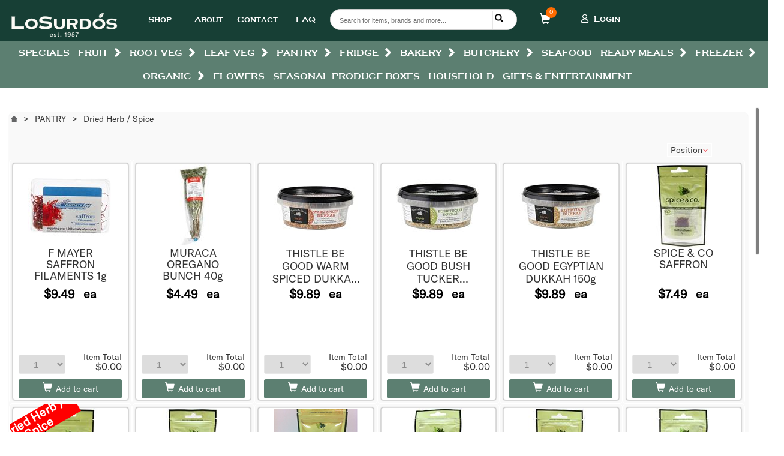

--- FILE ---
content_type: text/html; charset=utf-8
request_url: https://shop.losurdos.com.au/herbs-spices-dried
body_size: 232106
content:

<!DOCTYPE html>
<html lang="en">
<head>
    <title>Dried Herb / Spice : Losurdo&#39;s </title>
    <meta name="description" content="" />
    <meta name="keywords" content="" />
    <meta name="author" content="Losurdo&#39;s" />
    <meta name="generator" content="Losurdo&#39;s" />
    <meta http-equiv="content-type" content="text/html;charset=utf-8" />
    <meta name="viewport" content="width=device-width, initial-scale=1, maximum-scale=1">
    <meta name="p:domain_verify" content="600d19fb5f8dc61a4b5e8b13167c18fb" />
    <link rel="icon" href="#" type="image/x-icon" />
    
    
    
    

    

    
<link rel="shortcut icon" href="https://shop.losurdos.com.au/Themes/Losurdos.2.2.2/Content/images/favicon.ico" />

    <link href="https://fonts.googleapis.com/css?family=Averia+Serif+Libre:400,700" rel="stylesheet" type="text/css">
    <link href="/Themes/Losurdos.2.2.2/Content/css/fonts.css" rel="stylesheet" type="text/css">
    <link href="/Themes/Losurdos.2.2.2/Content/css/style.css" rel="stylesheet" type="text/css">
    
    <link href="/Themes/Losurdos.2.2.2/Content/css/bootstrap-store.css" rel="stylesheet" type="text/css">
    <link href="/Themes/Losurdos.2.2.2/Content/css/custom-nav-bootstrap.css" rel="stylesheet" type="text/css">
    <link href="/Themes/Losurdos.2.2.2/Content/css/font-awesome.css" rel="stylesheet" type="text/css">
    
    <link href="/Themes/Losurdos.2.2.2/Content/css/build.css" rel="stylesheet" type="text/css">
    <link href="/Themes/Losurdos.2.2.2/Content/css/responsive-table.css" rel="stylesheet" type="text/css">

    <link href="/Content/jquery-ui-themes/smoothness/jquery-ui-1.10.3.custom.min.css" rel="stylesheet" type="text/css" />


    <link href="/Themes/Losurdos.2.2.2/Content/Slick/slick.css" rel="stylesheet" type="text/css">
    <link href="/Themes/Losurdos.2.2.2/Content/css/emporium.css" rel="stylesheet" type="text/css">
    <link href="/Themes/Losurdos.2.2.2/Content/css/Custom.css" rel="stylesheet" type="text/css">
    <link href="/Themes/Losurdos.2.2.2/Content/css/CustomFonts.css" rel="stylesheet" type="text/css">
    <link rel="preload" as="font" href="/Themes/Losurdos.2.2.2/Content/icons/emporium-icons.woff" crossorigin>

    <!--jquery-->
    <script src="/Scripts/jquery-1.10.2.min.js"></script>
    <script src="/Scripts/jquery-migrate-1.2.1.min.js"></script>
    <script src="/Scripts/jquery-ui-1.10.3.custom.min.js"></script>
    <script src="/Scripts/jquery.validate.min.js"></script>
    <script src="/Scripts/jquery.validate.unobtrusive.min.js"></script>
    <!--service call-->
    <script src="/Scripts/public.ajaxcart.js"></script>
    <script src="/Scripts/public.common.js"></script>

    <!--slick carousel-->
    <script src="/Scripts/Slick/slick.min.js"></script>

    <!--category menu -->
    <script src="/Themes/Losurdos.2.2.2/Content/Scripts/jquery.js"></script>
    <script src="/Themes/Losurdos.2.2.2/Content/Scripts/store-generic.js"></script>
    <!--left menu -->
    <script src="/Themes/Losurdos.2.2.2/Content/Scripts/bootstrap.min.js"></script>
    <script src="/Themes/Losurdos.2.2.2/Content/Scripts/jquery.jscroll.js"></script>
    <script src="/Themes/Losurdos.2.2.2/Content/Scripts/jquery.fixedcontent.min.js"></script>
    <script src="/Themes/Losurdos.2.2.2/Content/Scripts/responsive-table.js"></script>
    <!--natpos-->
    <script src="/Scripts/NatPOSCustom/iscroll.js"></script>
    
    <script src="/Scripts/NatPOSCustom/natpos-common.js"></script>
    <!--customize store level-->
    <script src="/Themes/Losurdos.2.2.2/Content/Scripts/store-custom.js"></script>
    <!--google map service-->
    <script defer type="text/javascript" src="https://maps.googleapis.com/maps/api/js?key=AIzaSyBzeOPKsOtRlCQhbDTxlFJb5Zd3A-XeYkY&libraries=places"></script>

    

</head>
<body>
    
    <div class="wrapper toggelmeforwidelayout fixcontainer">
        <span class="displaynone" id="cartURL">/cart</span>
        <div id="loading" class="defaultloader">
            
            <div class="sk-wave">
                <div class="sk-rect sk-rect1"></div>
                <div class="sk-rect sk-rect2"></div>
                <div class="sk-rect sk-rect3"></div>
                <div class="sk-rect sk-rect4"></div>
                <div class="sk-rect sk-rect5"></div>
            </div>
        </div>
        







<script type="text/javascript">
    $(document).ready(function () {

        if ($(".compact-view").css("display") == "block") {
            //assign topFlyout class to topFlyout-compact if it's compact view and remove it from full view
            //$("#topFlyout-compact").addClass("topFlyout");
            //$("#topFlyout").removeClass("topFlyout");

            //handle popover-content class
            $("#topFlyout div.popover-content").removeClass("cart-popover-content");
        }
        else if ($(".full-view").css("display") == "block") {
            //$("#topFlyout-compact").removeClass("topFlyout");
            //$("#topFlyout").addClass("topFlyout");

            //handle popover-content class
            $("#topFlyout-compact div.popover-content").removeClass("cart-popover-content");
        }

        if ($('input[name="hdnSubtotal"]').val() != null && $('#hdnSubtotal').val() != "") {
            $("span[name='totalpricebind']").html($('input[name="hdnSubtotal"]').val());
            $('.subtotalvalue').html($('input[name="hdnSubtotal"]').val());
        }
        else {
            $("span[name='totalpricebind']").html("$0.00");
            $('.subtotalvalue').html("$0.00");
        }
        $('.shopping-value').html($('input[name="hdnTotalProducts"]').val());


    });

</script>
<div id="report-dialog" style="display:none;"></div>
<header class="headertop userloggedout">
    <script type="text/javascript">
            $(document).ready(function () {

                

            });
    </script>
    <div id="message_stack_wrapper_add" style="display:none;" class="infodiv cart-message_add">
        <div class="messageStackSuccess larger">
            <a href="javascript:void(0);" onclick="CloseMessage('message_stack_wrapper_add')" class="close"><i class="fa fa-times-circle"></i></a>
            <span id="spSuccessMsg" class="spMsg"> </span>
        </div>
    </div>

    <div id="message_stack_wrapper_addhtml_FailedPayment" style="display:none;" class="">
        <div class="messageStackFailed larger">
            <a href="javascript:void(0);" onclick="CloseMessage('message_stack_wrapper_addhtml_FailedPayment')" class="close"><i class="fa fa-times-circle"></i></a>
            <div id="spSuccessMsg" class="spMsg" style="text-align:center;">

            </div>
        </div>
    </div>




    <div id="message_stack_wrapper_error" style="display:none;" class="infodiv cart-message_error">
        <div class="messageStackError larger">
            <a href="javascript:void(0);" onclick="CloseMessage('message_stack_wrapper_error')" class="close"><i class="fa fa-times-circle"></i></a>
            <span id="spErrorMsg" class="spMsg"> </span>
        </div>
    </div>
    <div class="container">
        


        <div class="full-mode">
            <div class="row full-view" style="border:0px;">
                <div class="logoshow"><a href="/"><img class="logo_img" src="/Themes/Losurdos.2.2.2/Content/Images/logo.png" alt="logo"></a></div>
                <div class="navigation-panel ">
                    
                    
                    <div class=nav-menu><a href="/shop">Shop</a></div>
                    <div class=nav-menu><a href="/AboutUs">About</a></div>


                    <div class=nav-menu><a href="/contactus">Contact</a></div>
                    <div class=nav-menu><a href="/help">FAQ</a></div>
                </div>
                <div class="nav-search ">
                    <div class="form-control form-control-search search-control">
                        <form name="quick_find_header" action="/search" method="get">
                            <input type="text" name="Q" maxlength="100" id="search-input" placeholder="Search for items, brands and more..." autocomplete="off">
                            <input type="submit" id="search-submit" class="displaynone">
                            <span class="glyphicon glyphicon-search search-icon" onclick="check_small_search_form()"></span>
                                
                                    <script type="text/javascript">
                                                                        $(function() {
                                                                            $('#search-input').autocomplete({
                                                                                delay: 500,
                                                                                minLength: 3,
                                                                                source: '/catalog/searchtermautocomplete',
                                                                                select: function(event, ui) {
                                                                                    $("#search-input").val(ui.item.label);
                                                                                    setLocation(ui.item.producturl);
                                                                                    return false;
                                                                                }
                                                                            })
                                                                                .data("ui-autocomplete")._renderItem = function(ul, item) {
                                                                                    var t = item.label;
                                                                                    //html encode
                                                                                    t = htmlEncode(t);
                                                                                    return $("<li></li>")
                                                                                        .data("item.autocomplete", item)
                                                                                        .append("<a>" + t + "</a>")
                                                                                    .appendTo(ul);
                                                                                };

                                                                            var width = $(window).width();

                                                                            $('#search-input').focus(function () {
                                                                                if (!IsMobileDevice() && width < 1400) {
                                                                                    if (!$(".nav-search").hasClass("search-input-focus")) {
                                                                                        $(".nav-search").addClass("search-input-focus")
                                                                                    }
                                                                                }
                                                                            });


                                                                            $('#search-input').blur(function () {
                                                                                if (!IsMobileDevice() && width < 1400) {
                                                                                    if ($(".nav-search").hasClass("search-input-focus")) {
                                                                                        $(".nav-search").removeClass("search-input-focus")
                                                                                    }
                                                                                }
                                                                            });


                                                                        });
                                    </script>
                                

                        </form>

                    </div>
                </div>
                <div class="nav-userlogin userlogin ">
                    <div class="top-cart-section">
                        <div class="list-unstyled">
                            <!--new right slide add-->
                            <div id="wrapper" class="top-cart-section">
                                <nav id="navbar2" class="navbar navbar-default navbar2">
                                    <div class="container-fluid no-padding">
                                        <!-- Brand and toggle get grouped for better mobile display -->
                                        <div class="navbar-header">
                                            <div class="flyout-cart-toggle " data-toggle="collapse" data-target="#topFlyout">
                                                <span class="glyphicon glyphicon-shopping-cart"></span>
                                                <span class="subtotalvalue totalpricebind">$0.00</span>
                                                <div class="shopping-value shoppingcartitem">0</div>
                                            </div>

                                        </div>

                                        <!-- Collect the nav links, forms, and other content for toggling -->
                                        <div class="collapse navbar-collapse navbar-flyout right-side-fix-container topFlyout " id="topFlyout" style="margin:0 0 0 -364px;">
                                            

<div class="popover-content cart-popover-content empty-cart-content">
    <div class="cart-header empty-cart-header">
        <h4 class="modal-title">You have <span>0</span> item(s) in your cart</h4>
        <input type="hidden" value="0" name="hdnTotalProducts" />
    </div>
    <div class="top-cart-footer">
        <div class="row">

            <div class="col-xs-8 col-sm-8 col-md-8 col-lg-8 subtotal">
                <div class="subtotal">Subtotal</div>
            </div>
            <div class="col-xs-4 col-sm-4 col-md-4 col-lg-4 subtotal">
                <div class="price subtotalvalue"></div>
                <input type="hidden" name="hdnSubtotal" />
            </div>
            <div class="col-xs-6 col-sm-8 col-md-8 col-lg-8 pull-right">
            </div>
        </div>
    </div>
</div>
<script>
    $(document).ready(function () {
        $('body').on('click', 'div.flyout-cart-toggle', function (event) {
            var scrollWrappers = $("div.topFlyout").find(".custom-scroll-bar");
            AdjustScrollerHeight(scrollWrappers);
        });
    });
</script>


                                        </div>

                                        <!-- /.navbar-collapse -->
                                    </div>
                                    <!-- /.container-fluid -->
                                </nav>
                            </div>
                            <!--end new slide right add-->
                            
                                <script type="text/javascript">
                                    $(document).ready(function () {
                                        BindFlyoutClickForWideLayout(true);

                                        var scrollWrappers = $("div.topFlyout").find(".custom-scroll-bar");
                                        AdjustScrollerHeight(scrollWrappers);
                                    });

                                </script>
                        </div>
                    </div>
                    
                    <div class="user-here">
                        
                        <div class="list-unstyled login-area">

                                <div>
                                    <a href="/login" id="user">
                                        <i class="far fa-user"></i>
                                        <span class="login-text">Login</span>
                                    </a>
                                </div>

                        </div>
                    </div>
                </div>

            </div>
        </div>
        <div class="compact-mode">
            <div class="row compact-view">
                <div class="logoshow"><a href="/"><img class="logo_img" src="/Themes/Losurdos.2.2.2/Content/Images/logo.png" alt="logo"></a></div>
                <div style="float:right">
                    <div class="navpanel">
                        <div id="navigation-bar-compact" class="clearfix">



                            <!--<div class="searchpanel-compact displaynone">
                            <div class="input-group top-search-form">
                                <form name="quick_find_header" action="/search" method="get">
                                    <input type="text" name="Q" maxlength="100" id="search-input-compact" placeholder="Search for items, brands and more..." autocomplete="off" class="form-control">
                                    <span class="glyphicon glyphicon-search search-icon displaynone" onclick="DisplaySearchBox(this)"></span>
                                    <input type="submit" id="search-submit-compact" class="displaynone">
                                    <script type="text/javascript">
                                        $(function(){
                                            $('#search-input-compact').data('holder',$('#search-input-compact').attr('placeholder'));
                                            $("#search-input-compact").show();
                                        })

                                        function DisplaySearchBox(e)
                                        {
                                            var searchbox = $('#search-input-compact');
                                            if($(searchbox).css("display") == "none")
                                            {
                                                $(searchbox).show();
                                                $(searchbox).focus();
                                            }
                                            else
                                                $(searchbox).hide();
                                        }-->
                            
                            <!--</script>
                                            
                                                <script type="text/javascript">
                                                    $(function() {
                                                        $('#search-input-compact').autocomplete({
                                                            delay: 500,
                                                            minLength: 3,
                                                            source: '/catalog/searchtermautocomplete',
                                                            select: function(event, ui) {
                                                                $("#search-input-compact").val(ui.item.label);
                                                                setLocation(ui.item.producturl);
                                                                return false;
                                                            }
                                                        })
                                                            .data("ui-autocomplete")._renderItem = function(ul, item) {
                                                                var t = item.label;
                                                                //html encode
                                                                t = htmlEncode(t);
                                                                return $("<li></li>")
                                                                    .data("item.autocomplete", item)
                                                                    .append("<a>" + t + "</a>")
                                                                .appendTo(ul);
                                                            };
                                                    });
                                                </script>
                                            
                                    </form>
                                </div>

                            </div>-->

                        </div>
                    </div>
                    
                    <div class="top-cart-section">
                        <div class="list-unstyled">
                            <!--new right slide add-->
                            <div id="wrapper-compact">
                                <nav id="navbar2-compact" class="navbar navbar-default navbar2">
                                    <div class="container-fluid no-padding">
                                        <!-- Brand and toggle get grouped for better mobile display -->
                                        <div class="navbar-header">
                                            <div class="flyout-cart-toggle" data-toggle="collapse" data-target="#topFlyout-compact">
                                                <span class="glyphicon glyphicon-shopping-cart"></span>
                                                <span class="subtotalvalue totalpricebind">$0.00</span>
                                                <div class="shopping-value shoppingcartitem">0</div>
                                            </div>

                                        </div>

                                        <!-- Collect the nav links, forms, and other content for toggling -->
                                        <div class="collapse navbar-collapse right-side-fix-container topFlyout" id="topFlyout-compact" style="z-index:999">
                                            

<div class="popover-content cart-popover-content empty-cart-content">
    <div class="cart-header empty-cart-header">
        <h4 class="modal-title">You have <span>0</span> item(s) in your cart</h4>
        <input type="hidden" value="0" name="hdnTotalProducts" />
    </div>
    <div class="top-cart-footer">
        <div class="row">

            <div class="col-xs-8 col-sm-8 col-md-8 col-lg-8 subtotal">
                <div class="subtotal">Subtotal</div>
            </div>
            <div class="col-xs-4 col-sm-4 col-md-4 col-lg-4 subtotal">
                <div class="price subtotalvalue"></div>
                <input type="hidden" name="hdnSubtotal" />
            </div>
            <div class="col-xs-6 col-sm-8 col-md-8 col-lg-8 pull-right">
            </div>
        </div>
    </div>
</div>
<script>
    $(document).ready(function () {
        $('body').on('click', 'div.flyout-cart-toggle', function (event) {
            var scrollWrappers = $("div.topFlyout").find(".custom-scroll-bar");
            AdjustScrollerHeight(scrollWrappers);
        });
    });
</script>

                                        </div>
                                        <!-- /.navbar-collapse -->
                                    </div>
                                    <!-- /.container-fluid -->
                                </nav>
                            </div>
                            <!--end new slide right add-->
                            
                                <script type="text/javascript">
                                    $(document).ready(function () {
                                        BindFlyoutClickForWideLayout(true);
                                    });

                                </script>
                        </div>
                    </div>
                    <div class="user-here">
                        
                        <div class="list-unstyled login-area">

                                <div class="login-user-wrapper">

                                    <div id="account-popover-compact" data-placement="bottom" data-toggle="popover" data-container="body" data-html="true" data-mycontent="account-popover-content-compact">
                                        <a id="user-compact" href="javascript:void(0);" class="wrapText">
                                            <i onclick="toggleUserIcon(this)" class="far fa-user"></i>
                                        </a>
                                    </div>

                                    <div id="account-popover-content-compact" class="account hide my-accountdiv">
                                        <ul class="my-accountdiv">
                                            <li ><a href="/shop">Shop</a></li>
                                            <li ><a href="/AboutUs">About</a></li>
                                            <li class=nav-full><a href="/contactus">Contact</a></li>
                                            <li class=nav-full><a href="/blog">Blog</a></li>
                                            <li class=nav-full><a href="/help">FAQ</a></li>
                                            <li><a href="/login">Login</a></li>
                                        </ul>
                                    </div>
                                </div>
                                <script>
                                    function toggleUserIcon(e) {
                                        IS_IPAD = navigator.userAgent.match(/iPad/i) != null;
                                        IS_IPHONE = (navigator.userAgent.match(/iPhone/i) != null) || (navigator.userAgent.match(/iPod/i) != null);
                                        if (!IS_IPAD && !IS_IPHONE) {
                                            if (e.classList.contains("fa-user")) {
                                                e.classList.remove("fa-user");
                                                e.classList.add("fa-window-close");
                                            }
                                            else {
                                                e.classList.add("fa-user");
                                                e.classList.remove("fa-window-close");
                                            }
                                        }
                                    }
                                </script>
                        </div>
                    </div>
                    
                </div>
            </div>

            <div id="browse-category-bar" class="mobile-menu">

                <nav class="navbar navbar-default" style="width: 100%;">
                    <div class="container-fluid">
                        <!-- Brand and toggle get grouped for better mobile display -->
                        <div class="navbar-header" style="width: 100%;">
                            <div class="search-wrapper">
                                <div class="form-control form-control-search">
                                    <form name="quick_find_header" action="/search" method="get">
                                        <input type="text" name="Q" maxlength="100" id="search-input-compact" placeholder="Search for items, brands and more..." autocomplete="off">
                                        <input type="submit" id="search-submit-compact" class="displaynone">
                                            
                                                <script type="text/javascript">
                                                                        $(function() {
                                                                            $('#search-input-compact').autocomplete({
                                                                                delay: 500,
                                                                                minLength: 3,
                                                                                source: '/catalog/searchtermautocomplete',
                                                                                select: function(event, ui) {
                                                                                    $("#search-input-compact").val(ui.item.label);
                                                                                    setLocation(ui.item.producturl);
                                                                                    return false;
                                                                                }
                                                                            })
                                                                                .data("ui-autocomplete")._renderItem = function(ul, item) {
                                                                                    var t = item.label;
                                                                                    //html encode
                                                                                    t = htmlEncode(t);
                                                                                    return $("<li></li>")
                                                                                        .data("item.autocomplete", item)
                                                                                        .append("<a>" + t + "</a>")
                                                                                    .appendTo(ul);
                                                                                };
                                                                        });
                                                </script>
                                            

                                    </form>
                                    <span class="glyphicon glyphicon-search search-icon search-icon-compact" onclick="check_small_search_form()"></span>
                                </div>
                            </div>
                            <div class="browse-category-wrapper">
                                <button type="button" onclick="resetMobileMenuScroll()" id="mobilemenubutton" class="navbar-toggle collapsed" style="width: 100%;text-align:left;" data-toggle="collapse" data-target="#navbar" aria-expanded="false" aria-controls="navbar">
                                    <span class="sr-only" style="position: static; font-size: larger;">Browse Categories</span>
                                    <span class="icon-bar" style="display: none;"></span>
                                    <span class="icon-bar icon-middle" style="display: none;"></span>
                                    <span class="icon-bar" style="display: none;"></span>
                                    <i class="fa fa-angle-double-right"></i>
                                </button>
                            </div>
                        </div>


                    </div>
                    <!-- /.container-fluid -->
                </nav>
            </div>
        </div>


        <div class="modal fade" id="CheckPostalCode" role="dialog">
            <div class="modal-dialog">
                <button type="button" class="close" data-dismiss="modal">
                    <img src="/Themes/Losurdos.2.2.2/Content/images/close-icon.png" alt="" />
                </button>
                <div class="right-search-part">
                    <div id="custom-search-input">
                        <h5>Do we deliver in your area?</h5>
                        <div class="col-lg-12">
                            <input type="text" name="postcode" required maxlength="4" id="txtPostCode" placeholder="Your post code" class="form-control">
                        </div>
                        <div class="clearfix"></div>
                        <div class="col-lg-12">
                            <div class="input-group-check">
                                <span id="spnValidation"></span>
                                <input type="submit" onclick="checkDeliverAreaByPostalCode();" value="Check" id="btnCheckPostalCode" class="btn btn-success right-search-icon">
                            </div>
                        </div>
                    </div>
                </div>
            </div>
        </div>
    </div>



</header>

<div class="modal fade" id="NatPosModal">
    <div class="modal-dialog" role="document">
        <div class="modal-content">
            <div class="modal-header modal-header-entry">
                
                <a href="javascript:void(0)" onclick="HideNatPosModal()" id="closeModal" class="close">
                    <span aria-hidden="true"><img src="/Themes/Losurdos.2.2.2/Content/images/close-icon.png" style="width:20px;" alt="Close"></span>
                </a>
                <div class="popup-container"><h2 style="text-align: center; padding: 0px; margin: 0px; display: none;" id="popup-title">Alert</h2></div>
            </div>
            <div class="modal-body">
                <div class="popup-container" id="NatPosModalContent">
                </div>
            </div>
            <div class="popup-footer">
                <div class="pop-up-button">
                    
                    <input id="CloseButton" type="button" name="Send" value="Close" data-dismiss="modal" class="btn btn-success login-btn form-control">
                </div>
                <div class="confirmButtons" style="display:none">
                    <a class="btn btn-success login-btn" href="javascript:void(0);" onclick="YesCallBack();">Yes<span></span></a>
                    <a class="btn btn-success login-btn" href="javascript:void(0);" onclick="NoCallBack();">No<span></span></a>
                </div>
            </div>
        </div>
    </div>
</div>





<!-- Store - Current Active Theme, Store Name and URL in the hidden field, so that they can be used in the external js files -->
<span class="displaynone" id="activeStorename">Losurdo&#39;s</span>
<span class="displaynone" id="activeThemePath">/Themes/Losurdos.2.2.2/</span>
<span class="displaynone" id="activeStoreurl">http://shop.losurdos.com.au/</span>

<script type="text/javascript">
    AjaxCart.init(false, '.header-links .cart-qty', '.header-links .wishlist-qty', '#flyout-cart');
</script>








<script type="text/javascript">
    $(document).ready(function () {
        CustomFunctionToExecuteOnPageLoad();
        $(".main-content").removeClass("one-paneled");
    });
    // managage back button click (and backspace)
    var width = $(window).width();
    if ((width >= 1084)) {
        var count = 0; // needed for safari
        window.onload = function () {
            if (window.location.href.indexOf("onepagecheckout") > -1) {
                if (typeof history.pushState === "function") {
                    history.pushState("back", null, null);
                    window.onpopstate = function () {
                        if (document.referrer) {
                            if (document.cookie.indexOf("runOnce") < 0) {
                                ShowNatPosModal("The Back Button is disabled");
                                var newdate = new Date();
                                newdate.setDate(newdate.getDate());
                                newdate.setHours(24, 00, 00);
                                document.cookie = 'runOnce=true;expires=' + newdate + ';';
                            }
                            window.history.forward(-1);
                        }
                        else {
                            history.pushState('back', null, null);
                        }
                        if (count == 1) { }
                    };
                }
            }
            setTimeout(function () { count = 1; }, 200);
        }
    }
</script>


<div class="col-lg-2 col-md-2 left-part">
    <div class="menuposition" id="menuposition">
        <aside class="grid_3 sidebar collapse navbar-collapse" id="navbar">
            <div class="box category js_fixedcontent">
                <div class="box-content">
                    <div class="box-category" id="box-catF">

                        <div class="nav navbar-nav custom-scroll-bar scroll-only-for-mobile" id="box-catF1">
                            <div id="parent-scroller" class="scroller" style="padding-top:30px;">
                                
    <ul class="dropdown-menu-left dropdown-menu-left-height " role="menu">
                <li data-submenu-id="submenu-level-6" id="6" class="item-menu">

                        <a href="javascript:void(0);" class="NavCategory" onclick="FilterProducts('specials');">
                            <p class="category-menu"> SPECIALS</p>
                            <img src="/Themes/Cart/Content/images/next-arrow.png" width="8" alt="SPECIALS" style="display:none;"/>
                        </a>



                </li>
                <li data-submenu-id="submenu-level-1" id="1" class="item-menu">

                        <a id="catnav_1" href="javascript:void(0);" class="sub-category-nav" data-onclick="FilterProducts('fruit');" onclick="FilterProducts('fruit');">
                        <p class="category-menu"> FRUIT</p>
                        <!--img src="~/Themes/Cart/Content/images/next-arrow.png" alt="FRUIT" /-->
                        <i class="fa fa-angle-right"></i>
                        </a>


                            <div style="display: none;overflow:hidden" id="submenu-level-1" class="popup left-sub-category custom-scroll-bar ignoreForMobile">
                                <div style="overflow:hidden" id="submenu-level-scroller-1" class="scroller">
                                    <h3 class="popup-title" style="display:none;">FRUIT</h3>
                                    <div class="popup-content">
                                        <!-- 2nd level -->
                                        <ul>
                                                <li>
                                                    <a href="javascript:void(0);" data-url="/fruit" class="subcategory-menu NavCategory" onclick="FilterProducts('fruit');">FRUIT All</a>
                                                </li>
                                                                                            <li>
                                                    <a href="javascript:void(0);" data-url="/apples-pears" class="subcategory-menu NavCategory" onclick="FilterProducts('apples-pears');">Apples / Pears</a>
                                                    <!--img src="~/Themes/Cart/Content/images/next-arrow.png" alt="FRUIT" /-->
                                                </li>
                                                <li>
                                                    <a href="javascript:void(0);" data-url="/avocados" class="subcategory-menu NavCategory" onclick="FilterProducts('avocados');">Avocados</a>
                                                    <!--img src="~/Themes/Cart/Content/images/next-arrow.png" alt="FRUIT" /-->
                                                </li>
                                                <li>
                                                    <a href="javascript:void(0);" data-url="/bananas" class="subcategory-menu NavCategory" onclick="FilterProducts('bananas');">Bananas</a>
                                                    <!--img src="~/Themes/Cart/Content/images/next-arrow.png" alt="FRUIT" /-->
                                                </li>
                                                <li>
                                                    <a href="javascript:void(0);" data-url="/berries" class="subcategory-menu NavCategory" onclick="FilterProducts('berries');">Berries</a>
                                                    <!--img src="~/Themes/Cart/Content/images/next-arrow.png" alt="FRUIT" /-->
                                                </li>
                                                <li>
                                                    <a href="javascript:void(0);" data-url="/citrus" class="subcategory-menu NavCategory" onclick="FilterProducts('citrus');">Citrus</a>
                                                    <!--img src="~/Themes/Cart/Content/images/next-arrow.png" alt="FRUIT" /-->
                                                </li>
                                                <li>
                                                    <a href="javascript:void(0);" data-url="/exotic" class="subcategory-menu NavCategory" onclick="FilterProducts('exotic');">Exotic / Tropical</a>
                                                    <!--img src="~/Themes/Cart/Content/images/next-arrow.png" alt="FRUIT" /-->
                                                </li>
                                                <li>
                                                    <a href="javascript:void(0);" data-url="/fresh-cut-fruit" class="subcategory-menu NavCategory" onclick="FilterProducts('fresh-cut-fruit');">Fresh Cut Fruit</a>
                                                    <!--img src="~/Themes/Cart/Content/images/next-arrow.png" alt="FRUIT" /-->
                                                </li>
                                                <li>
                                                    <a href="javascript:void(0);" data-url="/fresh-juices" class="subcategory-menu NavCategory" onclick="FilterProducts('fresh-juices');">Fresh Juices</a>
                                                    <!--img src="~/Themes/Cart/Content/images/next-arrow.png" alt="FRUIT" /-->
                                                </li>
                                                <li>
                                                    <a href="javascript:void(0);" data-url="/grapes-2" class="subcategory-menu NavCategory" onclick="FilterProducts('grapes-2');">Grapes</a>
                                                    <!--img src="~/Themes/Cart/Content/images/next-arrow.png" alt="FRUIT" /-->
                                                </li>
                                                <li>
                                                    <a href="javascript:void(0);" data-url="/melons" class="subcategory-menu NavCategory" onclick="FilterProducts('melons');">Melons</a>
                                                    <!--img src="~/Themes/Cart/Content/images/next-arrow.png" alt="FRUIT" /-->
                                                </li>
                                                <li>
                                                    <a href="javascript:void(0);" data-url="/stonefruit" class="subcategory-menu NavCategory" onclick="FilterProducts('stonefruit');">Stonefruit / Mango</a>
                                                    <!--img src="~/Themes/Cart/Content/images/next-arrow.png" alt="FRUIT" /-->
                                                </li>
                                        </ul>
                                    </div>
                                </div>
                            </div>

                </li>
                <li data-submenu-id="submenu-level-2" id="2" class="item-menu">

                        <a id="catnav_2" href="javascript:void(0);" class="sub-category-nav" data-onclick="FilterProducts('veggies');" onclick="FilterProducts('veggies');">
                        <p class="category-menu"> ROOT VEG</p>
                        <!--img src="~/Themes/Cart/Content/images/next-arrow.png" alt="ROOT VEG" /-->
                        <i class="fa fa-angle-right"></i>
                        </a>


                            <div style="display: none;overflow:hidden" id="submenu-level-2" class="popup left-sub-category custom-scroll-bar ignoreForMobile">
                                <div style="overflow:hidden" id="submenu-level-scroller-2" class="scroller">
                                    <h3 class="popup-title" style="display:none;">ROOT VEG</h3>
                                    <div class="popup-content">
                                        <!-- 2nd level -->
                                        <ul>
                                                <li>
                                                    <a href="javascript:void(0);" data-url="/veggies" class="subcategory-menu NavCategory" onclick="FilterProducts('veggies');">ROOT VEG All</a>
                                                </li>
                                                                                            <li>
                                                    <a href="javascript:void(0);" data-url="/beans-peas" class="subcategory-menu NavCategory" onclick="FilterProducts('beans-peas');">Beetroot / Radish</a>
                                                    <!--img src="~/Themes/Cart/Content/images/next-arrow.png" alt="ROOT VEG" /-->
                                                </li>
                                                <li>
                                                    <a href="javascript:void(0);" data-url="/carrots-parsnip-root-vegetables" class="subcategory-menu NavCategory" onclick="FilterProducts('carrots-parsnip-root-vegetables');">Carrots, Parsnips &amp; Root Vegetables</a>
                                                    <!--img src="~/Themes/Cart/Content/images/next-arrow.png" alt="ROOT VEG" /-->
                                                </li>
                                                <li>
                                                    <a href="javascript:void(0);" data-url="/celery-fennel-rhubarb" class="subcategory-menu NavCategory" onclick="FilterProducts('celery-fennel-rhubarb');">Celery, Fennel &amp; Rhubarb</a>
                                                    <!--img src="~/Themes/Cart/Content/images/next-arrow.png" alt="ROOT VEG" /-->
                                                </li>
                                                <li>
                                                    <a href="javascript:void(0);" data-url="/fresh-herbs" class="subcategory-menu NavCategory" onclick="FilterProducts('fresh-herbs');">Ginger / Fresh Spices</a>
                                                    <!--img src="~/Themes/Cart/Content/images/next-arrow.png" alt="ROOT VEG" /-->
                                                </li>
                                                <li>
                                                    <a href="javascript:void(0);" data-url="/onions-leeks-garlic" class="subcategory-menu NavCategory" onclick="FilterProducts('onions-leeks-garlic');">Onions, Leeks &amp; Garlic</a>
                                                    <!--img src="~/Themes/Cart/Content/images/next-arrow.png" alt="ROOT VEG" /-->
                                                </li>
                                                <li>
                                                    <a href="javascript:void(0);" data-url="/potatoes-kumera-sweet-potatoes" class="subcategory-menu NavCategory" onclick="FilterProducts('potatoes-kumera-sweet-potatoes');">Potatoes, Kumera &amp; Sweet Potatoes</a>
                                                    <!--img src="~/Themes/Cart/Content/images/next-arrow.png" alt="ROOT VEG" /-->
                                                </li>
                                                <li>
                                                    <a href="javascript:void(0);" data-url="/pumpkins-squash" class="subcategory-menu NavCategory" onclick="FilterProducts('pumpkins-squash');">Pumpkin / Squash</a>
                                                    <!--img src="~/Themes/Cart/Content/images/next-arrow.png" alt="ROOT VEG" /-->
                                                </li>
                                        </ul>
                                    </div>
                                </div>
                            </div>

                </li>
                <li data-submenu-id="submenu-level-119" id="119" class="item-menu">

                        <a id="catnav_119" href="javascript:void(0);" class="sub-category-nav" data-onclick="FilterProducts('leafy-vegetables');" onclick="FilterProducts('leafy-vegetables');">
                        <p class="category-menu"> LEAF VEG</p>
                        <!--img src="~/Themes/Cart/Content/images/next-arrow.png" alt="LEAF VEG" /-->
                        <i class="fa fa-angle-right"></i>
                        </a>


                            <div style="display: none;overflow:hidden" id="submenu-level-119" class="popup left-sub-category custom-scroll-bar ignoreForMobile">
                                <div style="overflow:hidden" id="submenu-level-scroller-119" class="scroller">
                                    <h3 class="popup-title" style="display:none;">LEAF VEG</h3>
                                    <div class="popup-content">
                                        <!-- 2nd level -->
                                        <ul>
                                                <li>
                                                    <a href="javascript:void(0);" data-url="/leafy-vegetables" class="subcategory-menu NavCategory" onclick="FilterProducts('leafy-vegetables');">LEAF VEG All</a>
                                                </li>
                                                                                            <li>
                                                    <a href="javascript:void(0);" data-url="/asian-vegetables" class="subcategory-menu NavCategory" onclick="FilterProducts('asian-vegetables');">Asian Vegetables</a>
                                                    <!--img src="~/Themes/Cart/Content/images/next-arrow.png" alt="LEAF VEG" /-->
                                                </li>
                                                <li>
                                                    <a href="javascript:void(0);" data-url="/capsicum-chilli" class="subcategory-menu NavCategory" onclick="FilterProducts('capsicum-chilli');">Asparagus, Broccoli &amp; Cauli</a>
                                                    <!--img src="~/Themes/Cart/Content/images/next-arrow.png" alt="LEAF VEG" /-->
                                                </li>
                                                <li>
                                                    <a href="javascript:void(0);" data-url="/beans-peas-sweetcorn" class="subcategory-menu NavCategory" onclick="FilterProducts('beans-peas-sweetcorn');">Beans, Peas &amp; Sweetcorn</a>
                                                    <!--img src="~/Themes/Cart/Content/images/next-arrow.png" alt="LEAF VEG" /-->
                                                </li>
                                                <li>
                                                    <a href="javascript:void(0);" data-url="/cabbages" class="subcategory-menu NavCategory" onclick="FilterProducts('cabbages');">Cabbages</a>
                                                    <!--img src="~/Themes/Cart/Content/images/next-arrow.png" alt="LEAF VEG" /-->
                                                </li>
                                                <li>
                                                    <a href="javascript:void(0);" data-url="/capsicums" class="subcategory-menu NavCategory" onclick="FilterProducts('capsicums');">Capsicum / Chilli</a>
                                                    <!--img src="~/Themes/Cart/Content/images/next-arrow.png" alt="LEAF VEG" /-->
                                                </li>
                                                <li>
                                                    <a href="javascript:void(0);" data-url="/cucumber-eggplant-zucchini" class="subcategory-menu NavCategory" onclick="FilterProducts('cucumber-eggplant-zucchini');">Cucumber, Egg-plant &amp; Zucchini</a>
                                                    <!--img src="~/Themes/Cart/Content/images/next-arrow.png" alt="LEAF VEG" /-->
                                                </li>
                                                <li>
                                                    <a href="javascript:void(0);" data-url="/fresh-herbs-2" class="subcategory-menu NavCategory" onclick="FilterProducts('fresh-herbs-2');">Fresh Herbs</a>
                                                    <!--img src="~/Themes/Cart/Content/images/next-arrow.png" alt="LEAF VEG" /-->
                                                </li>
                                                <li>
                                                    <a href="javascript:void(0);" data-url="/mushrooms" class="subcategory-menu NavCategory" onclick="FilterProducts('mushrooms');">Mushrooms</a>
                                                    <!--img src="~/Themes/Cart/Content/images/next-arrow.png" alt="LEAF VEG" /-->
                                                </li>
                                                <li>
                                                    <a href="javascript:void(0);" data-url="/leaf-vegetables" class="subcategory-menu NavCategory" onclick="FilterProducts('leaf-vegetables');">Salad Leaves</a>
                                                    <!--img src="~/Themes/Cart/Content/images/next-arrow.png" alt="LEAF VEG" /-->
                                                </li>
                                                <li>
                                                    <a href="javascript:void(0);" data-url="/tomatoes" class="subcategory-menu NavCategory" onclick="FilterProducts('tomatoes');">Tomatoes</a>
                                                    <!--img src="~/Themes/Cart/Content/images/next-arrow.png" alt="LEAF VEG" /-->
                                                </li>
                                        </ul>
                                    </div>
                                </div>
                            </div>

                </li>
                <li data-submenu-id="submenu-level-5" id="5" class="item-menu">

                        <a id="catnav_5" href="javascript:void(0);" class="sub-category-nav" data-onclick="FilterProducts('snacks-and-nuts');" onclick="FilterProducts('snacks-and-nuts');">
                        <p class="category-menu"> PANTRY</p>
                        <!--img src="~/Themes/Cart/Content/images/next-arrow.png" alt="PANTRY" /-->
                        <i class="fa fa-angle-right"></i>
                        </a>


                            <div style="display: none;overflow:hidden" id="submenu-level-5" class="popup left-sub-category custom-scroll-bar ignoreForMobile">
                                <div style="overflow:hidden" id="submenu-level-scroller-5" class="scroller">
                                    <h3 class="popup-title" style="display:none;">PANTRY</h3>
                                    <div class="popup-content">
                                        <!-- 2nd level -->
                                        <ul>
                                                <li>
                                                    <a href="javascript:void(0);" data-url="/snacks-and-nuts" class="subcategory-menu NavCategory" onclick="FilterProducts('snacks-and-nuts');">PANTRY All</a>
                                                </li>
                                                                                            <li>
                                                    <a href="javascript:void(0);" data-url="/asian-specialty" class="subcategory-menu NavCategory" onclick="FilterProducts('asian-specialty');">Asian Speciality</a>
                                                    <!--img src="~/Themes/Cart/Content/images/next-arrow.png" alt="PANTRY" /-->
                                                </li>
                                                <li>
                                                    <a href="javascript:void(0);" data-url="/antipasti-olives" class="subcategory-menu NavCategory" onclick="FilterProducts('antipasti-olives');">Antipasti / Olives</a>
                                                    <!--img src="~/Themes/Cart/Content/images/next-arrow.png" alt="PANTRY" /-->
                                                </li>
                                                <li>
                                                    <a href="javascript:void(0);" data-url="/biscuits" class="subcategory-menu NavCategory" onclick="FilterProducts('biscuits');">Biscuits</a>
                                                    <!--img src="~/Themes/Cart/Content/images/next-arrow.png" alt="PANTRY" /-->
                                                </li>
                                                <li>
                                                    <a href="javascript:void(0);" data-url="/breakfast-cereal" class="subcategory-menu NavCategory" onclick="FilterProducts('breakfast-cereal');">Breakfast Cereal</a>
                                                    <!--img src="~/Themes/Cart/Content/images/next-arrow.png" alt="PANTRY" /-->
                                                </li>
                                                <li>
                                                    <a href="javascript:void(0);" data-url="/canned-jarred-food" class="subcategory-menu NavCategory" onclick="FilterProducts('canned-jarred-food');">Cans / Jars</a>
                                                    <!--img src="~/Themes/Cart/Content/images/next-arrow.png" alt="PANTRY" /-->
                                                </li>
                                                <li>
                                                    <a href="javascript:void(0);" data-url="/chocolate-chips-confectionery" class="subcategory-menu NavCategory" onclick="FilterProducts('chocolate-chips-confectionery');">Cooking Ingredient</a>
                                                    <!--img src="~/Themes/Cart/Content/images/next-arrow.png" alt="PANTRY" /-->
                                                </li>
                                                <li>
                                                    <a href="javascript:void(0);" data-url="/crackers-3" class="subcategory-menu NavCategory" onclick="FilterProducts('crackers-3');">Crackers</a>
                                                    <!--img src="~/Themes/Cart/Content/images/next-arrow.png" alt="PANTRY" /-->
                                                </li>
                                                <li>
                                                    <a href="javascript:void(0);" data-url="/herbs-spices-dried" class="subcategory-menu NavCategory" onclick="FilterProducts('herbs-spices-dried');">Dried Herb / Spice</a>
                                                    <!--img src="~/Themes/Cart/Content/images/next-arrow.png" alt="PANTRY" /-->
                                                </li>
                                                <li>
                                                    <a href="javascript:void(0);" data-url="/vitamins" class="subcategory-menu NavCategory" onclick="FilterProducts('vitamins');">Health &amp; Vitamins</a>
                                                    <!--img src="~/Themes/Cart/Content/images/next-arrow.png" alt="PANTRY" /-->
                                                </li>
                                                <li>
                                                    <a href="javascript:void(0);" data-url="/honey-jam-spreads" class="subcategory-menu NavCategory" onclick="FilterProducts('honey-jam-spreads');">Jams / Spreads</a>
                                                    <!--img src="~/Themes/Cart/Content/images/next-arrow.png" alt="PANTRY" /-->
                                                </li>
                                                <li>
                                                    <a href="javascript:void(0);" data-url="/juice-water-drinks-2" class="subcategory-menu NavCategory" onclick="FilterProducts('juice-water-drinks-2');">Juices / Drinks</a>
                                                    <!--img src="~/Themes/Cart/Content/images/next-arrow.png" alt="PANTRY" /-->
                                                </li>
                                                <li>
                                                    <a href="javascript:void(0);" data-url="/rice-noodles-couscous-quinoa" class="subcategory-menu NavCategory" onclick="FilterProducts('rice-noodles-couscous-quinoa');">Noodles / Grains</a>
                                                    <!--img src="~/Themes/Cart/Content/images/next-arrow.png" alt="PANTRY" /-->
                                                </li>
                                                <li>
                                                    <a href="javascript:void(0);" data-url="/nuts-snacks-drinks" class="subcategory-menu NavCategory" onclick="FilterProducts('nuts-snacks-drinks');">Nuts Seeds Dried Fruit</a>
                                                    <!--img src="~/Themes/Cart/Content/images/next-arrow.png" alt="PANTRY" /-->
                                                </li>
                                                <li>
                                                    <a href="javascript:void(0);" data-url="/oil-vinegar-dressing" class="subcategory-menu NavCategory" onclick="FilterProducts('oil-vinegar-dressing');">Oil / Dressing</a>
                                                    <!--img src="~/Themes/Cart/Content/images/next-arrow.png" alt="PANTRY" /-->
                                                </li>
                                                <li>
                                                    <a href="javascript:void(0);" data-url="/pasta" class="subcategory-menu NavCategory" onclick="FilterProducts('pasta');">Pasta / Cous Cous</a>
                                                    <!--img src="~/Themes/Cart/Content/images/next-arrow.png" alt="PANTRY" /-->
                                                </li>
                                                <li>
                                                    <a href="javascript:void(0);" data-url="/sauces" class="subcategory-menu NavCategory" onclick="FilterProducts('sauces');">Sauces / Chutney</a>
                                                    <!--img src="~/Themes/Cart/Content/images/next-arrow.png" alt="PANTRY" /-->
                                                </li>
                                                <li>
                                                    <a href="javascript:void(0);" data-url="/chips-confectionery" class="subcategory-menu NavCategory" onclick="FilterProducts('chips-confectionery');">Snacks / Sweets</a>
                                                    <!--img src="~/Themes/Cart/Content/images/next-arrow.png" alt="PANTRY" /-->
                                                </li>
                                                <li>
                                                    <a href="javascript:void(0);" data-url="/coffee-tea" class="subcategory-menu NavCategory" onclick="FilterProducts('coffee-tea');">Teas / Coffees</a>
                                                    <!--img src="~/Themes/Cart/Content/images/next-arrow.png" alt="PANTRY" /-->
                                                </li>
                                        </ul>
                                    </div>
                                </div>
                            </div>

                </li>
                <li data-submenu-id="submenu-level-10" id="10" class="item-menu">

                        <a id="catnav_10" href="javascript:void(0);" class="sub-category-nav" data-onclick="FilterProducts('fridge');" onclick="FilterProducts('fridge');">
                        <p class="category-menu"> FRIDGE</p>
                        <!--img src="~/Themes/Cart/Content/images/next-arrow.png" alt="FRIDGE" /-->
                        <i class="fa fa-angle-right"></i>
                        </a>


                            <div style="display: none;overflow:hidden" id="submenu-level-10" class="popup left-sub-category custom-scroll-bar ignoreForMobile">
                                <div style="overflow:hidden" id="submenu-level-scroller-10" class="scroller">
                                    <h3 class="popup-title" style="display:none;">FRIDGE</h3>
                                    <div class="popup-content">
                                        <!-- 2nd level -->
                                        <ul>
                                                <li>
                                                    <a href="javascript:void(0);" data-url="/fridge" class="subcategory-menu NavCategory" onclick="FilterProducts('fridge');">FRIDGE All</a>
                                                </li>
                                                                                            <li>
                                                    <a href="javascript:void(0);" data-url="/asian-specialty-2" class="subcategory-menu NavCategory" onclick="FilterProducts('asian-specialty-2');">Asian Speciality</a>
                                                    <!--img src="~/Themes/Cart/Content/images/next-arrow.png" alt="FRIDGE" /-->
                                                </li>
                                                <li>
                                                    <a href="javascript:void(0);" data-url="/butter-2" class="subcategory-menu NavCategory" onclick="FilterProducts('butter-2');">Butter</a>
                                                    <!--img src="~/Themes/Cart/Content/images/next-arrow.png" alt="FRIDGE" /-->
                                                </li>
                                                <li>
                                                    <a href="javascript:void(0);" data-url="/cans-jars-fridge" class="subcategory-menu NavCategory" onclick="FilterProducts('cans-jars-fridge');">Canned / Jarred</a>
                                                    <!--img src="~/Themes/Cart/Content/images/next-arrow.png" alt="FRIDGE" /-->
                                                </li>
                                                <li>
                                                    <a href="javascript:void(0);" data-url="/cheese" class="subcategory-menu NavCategory" onclick="FilterProducts('cheese');">Cheese</a>
                                                    <!--img src="~/Themes/Cart/Content/images/next-arrow.png" alt="FRIDGE" /-->
                                                </li>
                                                <li>
                                                    <a href="javascript:void(0);" data-url="/deli-meats-2" class="subcategory-menu NavCategory" onclick="FilterProducts('deli-meats-2');">Deli Meats</a>
                                                    <!--img src="~/Themes/Cart/Content/images/next-arrow.png" alt="FRIDGE" /-->
                                                </li>
                                                <li>
                                                    <a href="javascript:void(0);" data-url="/desserts" class="subcategory-menu NavCategory" onclick="FilterProducts('desserts');">Desserts</a>
                                                    <!--img src="~/Themes/Cart/Content/images/next-arrow.png" alt="FRIDGE" /-->
                                                </li>
                                                <li>
                                                    <a href="javascript:void(0);" data-url="/refrigerated-antipasti" class="subcategory-menu NavCategory" onclick="FilterProducts('refrigerated-antipasti');">Dips / Antipasti</a>
                                                    <!--img src="~/Themes/Cart/Content/images/next-arrow.png" alt="FRIDGE" /-->
                                                </li>
                                                <li>
                                                    <a href="javascript:void(0);" data-url="/eggs-2" class="subcategory-menu NavCategory" onclick="FilterProducts('eggs-2');">Eggs</a>
                                                    <!--img src="~/Themes/Cart/Content/images/next-arrow.png" alt="FRIDGE" /-->
                                                </li>
                                                <li>
                                                    <a href="javascript:void(0);" data-url="/juice-drinks" class="subcategory-menu NavCategory" onclick="FilterProducts('juice-drinks');">Juice &amp; Drinks</a>
                                                    <!--img src="~/Themes/Cart/Content/images/next-arrow.png" alt="FRIDGE" /-->
                                                </li>
                                                <li>
                                                    <a href="javascript:void(0);" data-url="/milk" class="subcategory-menu NavCategory" onclick="FilterProducts('milk');">Milk, Cream &amp; Yoghurt</a>
                                                    <!--img src="~/Themes/Cart/Content/images/next-arrow.png" alt="FRIDGE" /-->
                                                </li>
                                                <li>
                                                    <a href="javascript:void(0);" data-url="/pies" class="subcategory-menu NavCategory" onclick="FilterProducts('pies');">Pies / Quiches</a>
                                                    <!--img src="~/Themes/Cart/Content/images/next-arrow.png" alt="FRIDGE" /-->
                                                </li>
                                                <li>
                                                    <a href="javascript:void(0);" data-url="/ready-to-eat-fridge" class="subcategory-menu NavCategory" onclick="FilterProducts('ready-to-eat-fridge');">Ready To Eat</a>
                                                    <!--img src="~/Themes/Cart/Content/images/next-arrow.png" alt="FRIDGE" /-->
                                                </li>
                                                <li>
                                                    <a href="javascript:void(0);" data-url="/refrigerated-pasta" class="subcategory-menu NavCategory" onclick="FilterProducts('refrigerated-pasta');">Refrigerated Pasta</a>
                                                    <!--img src="~/Themes/Cart/Content/images/next-arrow.png" alt="FRIDGE" /-->
                                                </li>
                                        </ul>
                                    </div>
                                </div>
                            </div>

                </li>
                <li data-submenu-id="submenu-level-42" id="42" class="item-menu">

                        <a id="catnav_42" href="javascript:void(0);" class="sub-category-nav" data-onclick="FilterProducts('bakery');" onclick="FilterProducts('bakery');">
                        <p class="category-menu"> BAKERY</p>
                        <!--img src="~/Themes/Cart/Content/images/next-arrow.png" alt="BAKERY" /-->
                        <i class="fa fa-angle-right"></i>
                        </a>


                            <div style="display: none;overflow:hidden" id="submenu-level-42" class="popup left-sub-category custom-scroll-bar ignoreForMobile">
                                <div style="overflow:hidden" id="submenu-level-scroller-42" class="scroller">
                                    <h3 class="popup-title" style="display:none;">BAKERY</h3>
                                    <div class="popup-content">
                                        <!-- 2nd level -->
                                        <ul>
                                                <li>
                                                    <a href="javascript:void(0);" data-url="/bakery" class="subcategory-menu NavCategory" onclick="FilterProducts('bakery');">BAKERY All</a>
                                                </li>
                                                                                            <li>
                                                    <a href="javascript:void(0);" data-url="/biscuits-crackers-flat-breads" class="subcategory-menu NavCategory" onclick="FilterProducts('biscuits-crackers-flat-breads');">Biscuits</a>
                                                    <!--img src="~/Themes/Cart/Content/images/next-arrow.png" alt="BAKERY" /-->
                                                </li>
                                                <li>
                                                    <a href="javascript:void(0);" data-url="/breads-rolls" class="subcategory-menu NavCategory" onclick="FilterProducts('breads-rolls');">Breads / Rolls</a>
                                                    <!--img src="~/Themes/Cart/Content/images/next-arrow.png" alt="BAKERY" /-->
                                                </li>
                                                <li>
                                                    <a href="javascript:void(0);" data-url="/cakes-treats" class="subcategory-menu NavCategory" onclick="FilterProducts('cakes-treats');">Cakes / Treats</a>
                                                    <!--img src="~/Themes/Cart/Content/images/next-arrow.png" alt="BAKERY" /-->
                                                </li>
                                                <li>
                                                    <a href="javascript:void(0);" data-url="/crackers" class="subcategory-menu NavCategory" onclick="FilterProducts('crackers');">Crackers</a>
                                                    <!--img src="~/Themes/Cart/Content/images/next-arrow.png" alt="BAKERY" /-->
                                                </li>
                                                <li>
                                                    <a href="javascript:void(0);" data-url="/gluten-free-3" class="subcategory-menu NavCategory" onclick="FilterProducts('gluten-free-3');">Gluten Free</a>
                                                    <!--img src="~/Themes/Cart/Content/images/next-arrow.png" alt="BAKERY" /-->
                                                </li>
                                                <li>
                                                    <a href="javascript:void(0);" data-url="/speciality-bread" class="subcategory-menu NavCategory" onclick="FilterProducts('speciality-bread');">Specialty Bread</a>
                                                    <!--img src="~/Themes/Cart/Content/images/next-arrow.png" alt="BAKERY" /-->
                                                </li>
                                        </ul>
                                    </div>
                                </div>
                            </div>

                </li>
                <li data-submenu-id="submenu-level-140" id="140" class="item-menu">

                        <a id="catnav_140" href="javascript:void(0);" class="sub-category-nav" data-onclick="FilterProducts('butchery');" onclick="FilterProducts('butchery');">
                        <p class="category-menu"> BUTCHERY</p>
                        <!--img src="~/Themes/Cart/Content/images/next-arrow.png" alt="BUTCHERY" /-->
                        <i class="fa fa-angle-right"></i>
                        </a>


                            <div style="display: none;overflow:hidden" id="submenu-level-140" class="popup left-sub-category custom-scroll-bar ignoreForMobile">
                                <div style="overflow:hidden" id="submenu-level-scroller-140" class="scroller">
                                    <h3 class="popup-title" style="display:none;">BUTCHERY</h3>
                                    <div class="popup-content">
                                        <!-- 2nd level -->
                                        <ul>
                                                <li>
                                                    <a href="javascript:void(0);" data-url="/butchery" class="subcategory-menu NavCategory" onclick="FilterProducts('butchery');">BUTCHERY All</a>
                                                </li>
                                                                                            <li>
                                                    <a href="javascript:void(0);" data-url="/fresh-meats" class="subcategory-menu NavCategory" onclick="FilterProducts('fresh-meats');">Fresh Meats</a>
                                                    <!--img src="~/Themes/Cart/Content/images/next-arrow.png" alt="BUTCHERY" /-->
                                                </li>
                                                <li>
                                                    <a href="javascript:void(0);" data-url="/deli-meats-3" class="subcategory-menu NavCategory" onclick="FilterProducts('deli-meats-3');">Deli Meats</a>
                                                    <!--img src="~/Themes/Cart/Content/images/next-arrow.png" alt="BUTCHERY" /-->
                                                </li>
                                        </ul>
                                    </div>
                                </div>
                            </div>

                </li>
                <li data-submenu-id="submenu-level-159" id="159" class="item-menu">

                        <a href="javascript:void(0);" class="NavCategory" onclick="FilterProducts('seafood');">
                            <p class="category-menu"> SEAFOOD</p>
                            <img src="/Themes/Cart/Content/images/next-arrow.png" width="8" alt="SEAFOOD" style="display:none;"/>
                        </a>



                </li>
                <li data-submenu-id="submenu-level-71" id="71" class="item-menu">

                        <a id="catnav_71" href="javascript:void(0);" class="sub-category-nav" data-onclick="FilterProducts('ready-to-eat');" onclick="FilterProducts('ready-to-eat');">
                        <p class="category-menu"> READY MEALS</p>
                        <!--img src="~/Themes/Cart/Content/images/next-arrow.png" alt="READY MEALS" /-->
                        <i class="fa fa-angle-right"></i>
                        </a>


                            <div style="display: none;overflow:hidden" id="submenu-level-71" class="popup left-sub-category custom-scroll-bar ignoreForMobile">
                                <div style="overflow:hidden" id="submenu-level-scroller-71" class="scroller">
                                    <h3 class="popup-title" style="display:none;">READY MEALS</h3>
                                    <div class="popup-content">
                                        <!-- 2nd level -->
                                        <ul>
                                                <li>
                                                    <a href="javascript:void(0);" data-url="/ready-to-eat" class="subcategory-menu NavCategory" onclick="FilterProducts('ready-to-eat');">READY MEALS All</a>
                                                </li>
                                                                                            <li>
                                                    <a href="javascript:void(0);" data-url="/vegies" class="subcategory-menu NavCategory" onclick="FilterProducts('vegies');">Vegies</a>
                                                    <!--img src="~/Themes/Cart/Content/images/next-arrow.png" alt="READY MEALS" /-->
                                                </li>
                                                <li>
                                                    <a href="javascript:void(0);" data-url="/salads" class="subcategory-menu NavCategory" onclick="FilterProducts('salads');">Salads</a>
                                                    <!--img src="~/Themes/Cart/Content/images/next-arrow.png" alt="READY MEALS" /-->
                                                </li>
                                        </ul>
                                    </div>
                                </div>
                            </div>

                </li>
                <li data-submenu-id="submenu-level-76" id="76" class="item-menu">

                        <a id="catnav_76" href="javascript:void(0);" class="sub-category-nav" data-onclick="FilterProducts('freezer');" onclick="FilterProducts('freezer');">
                        <p class="category-menu"> FREEZER</p>
                        <!--img src="~/Themes/Cart/Content/images/next-arrow.png" alt="FREEZER" /-->
                        <i class="fa fa-angle-right"></i>
                        </a>


                            <div style="display: none;overflow:hidden" id="submenu-level-76" class="popup left-sub-category custom-scroll-bar ignoreForMobile">
                                <div style="overflow:hidden" id="submenu-level-scroller-76" class="scroller">
                                    <h3 class="popup-title" style="display:none;">FREEZER</h3>
                                    <div class="popup-content">
                                        <!-- 2nd level -->
                                        <ul>
                                                <li>
                                                    <a href="javascript:void(0);" data-url="/freezer" class="subcategory-menu NavCategory" onclick="FilterProducts('freezer');">FREEZER All</a>
                                                </li>
                                                                                            <li>
                                                    <a href="javascript:void(0);" data-url="/dessert-frozen" class="subcategory-menu NavCategory" onclick="FilterProducts('dessert-frozen');">Desserts</a>
                                                    <!--img src="~/Themes/Cart/Content/images/next-arrow.png" alt="FREEZER" /-->
                                                </li>
                                                <li>
                                                    <a href="javascript:void(0);" data-url="/frozen-fruit" class="subcategory-menu NavCategory" onclick="FilterProducts('frozen-fruit');">Fruit</a>
                                                    <!--img src="~/Themes/Cart/Content/images/next-arrow.png" alt="FREEZER" /-->
                                                </li>
                                                <li>
                                                    <a href="javascript:void(0);" data-url="/gelato-ice-cream" class="subcategory-menu NavCategory" onclick="FilterProducts('gelato-ice-cream');">Gelato / Ice cream</a>
                                                    <!--img src="~/Themes/Cart/Content/images/next-arrow.png" alt="FREEZER" /-->
                                                </li>
                                                <li>
                                                    <a href="javascript:void(0);" data-url="/other-frozen" class="subcategory-menu NavCategory" onclick="FilterProducts('other-frozen');">Other Frozen</a>
                                                    <!--img src="~/Themes/Cart/Content/images/next-arrow.png" alt="FREEZER" /-->
                                                </li>
                                                <li>
                                                    <a href="javascript:void(0);" data-url="/frozen-pasta" class="subcategory-menu NavCategory" onclick="FilterProducts('frozen-pasta');">Pasta</a>
                                                    <!--img src="~/Themes/Cart/Content/images/next-arrow.png" alt="FREEZER" /-->
                                                </li>
                                                <li>
                                                    <a href="javascript:void(0);" data-url="/seafood-frozen" class="subcategory-menu NavCategory" onclick="FilterProducts('seafood-frozen');">Seafood</a>
                                                    <!--img src="~/Themes/Cart/Content/images/next-arrow.png" alt="FREEZER" /-->
                                                </li>
                                                <li>
                                                    <a href="javascript:void(0);" data-url="/frozen-veg" class="subcategory-menu NavCategory" onclick="FilterProducts('frozen-veg');">Vegetables</a>
                                                    <!--img src="~/Themes/Cart/Content/images/next-arrow.png" alt="FREEZER" /-->
                                                </li>
                                        </ul>
                                    </div>
                                </div>
                            </div>

                </li>
                <li data-submenu-id="submenu-level-147" id="147" class="item-menu">

                        <a id="catnav_147" href="javascript:void(0);" class="sub-category-nav" data-onclick="FilterProducts('organic');" onclick="FilterProducts('organic');">
                        <p class="category-menu"> ORGANIC</p>
                        <!--img src="~/Themes/Cart/Content/images/next-arrow.png" alt="ORGANIC" /-->
                        <i class="fa fa-angle-right"></i>
                        </a>


                            <div style="display: none;overflow:hidden" id="submenu-level-147" class="popup left-sub-category custom-scroll-bar ignoreForMobile">
                                <div style="overflow:hidden" id="submenu-level-scroller-147" class="scroller">
                                    <h3 class="popup-title" style="display:none;">ORGANIC</h3>
                                    <div class="popup-content">
                                        <!-- 2nd level -->
                                        <ul>
                                                <li>
                                                    <a href="javascript:void(0);" data-url="/organic" class="subcategory-menu NavCategory" onclick="FilterProducts('organic');">ORGANIC All</a>
                                                </li>
                                                                                            <li>
                                                    <a href="javascript:void(0);" data-url="/bread" class="subcategory-menu NavCategory" onclick="FilterProducts('bread');">Bread</a>
                                                    <!--img src="~/Themes/Cart/Content/images/next-arrow.png" alt="ORGANIC" /-->
                                                </li>
                                                <li>
                                                    <a href="javascript:void(0);" data-url="/dairy" class="subcategory-menu NavCategory" onclick="FilterProducts('dairy');">Dairy</a>
                                                    <!--img src="~/Themes/Cart/Content/images/next-arrow.png" alt="ORGANIC" /-->
                                                </li>
                                                <li>
                                                    <a href="javascript:void(0);" data-url="/fruit-veg" class="subcategory-menu NavCategory" onclick="FilterProducts('fruit-veg');">Fruit &amp; Veg</a>
                                                    <!--img src="~/Themes/Cart/Content/images/next-arrow.png" alt="ORGANIC" /-->
                                                </li>
                                                <li>
                                                    <a href="javascript:void(0);" data-url="/groceries" class="subcategory-menu NavCategory" onclick="FilterProducts('groceries');">Groceries</a>
                                                    <!--img src="~/Themes/Cart/Content/images/next-arrow.png" alt="ORGANIC" /-->
                                                </li>
                                                <li>
                                                    <a href="javascript:void(0);" data-url="/meat-2" class="subcategory-menu NavCategory" onclick="FilterProducts('meat-2');">Meat</a>
                                                    <!--img src="~/Themes/Cart/Content/images/next-arrow.png" alt="ORGANIC" /-->
                                                </li>
                                        </ul>
                                    </div>
                                </div>
                            </div>

                </li>
                <li data-submenu-id="submenu-level-102" id="102" class="item-menu">

                        <a href="javascript:void(0);" class="NavCategory" onclick="FilterProducts('flowers');">
                            <p class="category-menu"> FLOWERS</p>
                            <img src="/Themes/Cart/Content/images/next-arrow.png" width="8" alt="FLOWERS" style="display:none;"/>
                        </a>



                </li>
                <li data-submenu-id="submenu-level-127" id="127" class="item-menu">

                        <a href="javascript:void(0);" class="NavCategory" onclick="FilterProducts('seasonal-produce-boxes');">
                            <p class="category-menu"> SEASONAL PRODUCE BOXES</p>
                            <img src="/Themes/Cart/Content/images/next-arrow.png" width="8" alt="SEASONAL PRODUCE BOXES" style="display:none;"/>
                        </a>



                </li>
                <li data-submenu-id="submenu-level-85" id="85" class="item-menu">

                        <a href="javascript:void(0);" class="NavCategory" onclick="FilterProducts('household');">
                            <p class="category-menu"> HOUSEHOLD</p>
                            <img src="/Themes/Cart/Content/images/next-arrow.png" width="8" alt="HOUSEHOLD" style="display:none;"/>
                        </a>



                </li>
                <li data-submenu-id="submenu-level-128" id="128" class="item-menu">

                        <a href="javascript:void(0);" class="NavCategory" onclick="FilterProducts('gifts-entertainment');">
                            <p class="category-menu"> GIFTS &amp; ENTERTAINMENT</p>
                            <img src="/Themes/Cart/Content/images/next-arrow.png" width="8" alt="GIFTS &amp; ENTERTAINMENT" style="display:none;"/>
                        </a>



                </li>
    </ul>
<script>
    $('.svg-icon-element').each(function (i, obj) {
        var currentElement = this;
        var url = $(this).attr("data-svg-url");
        if (window.XMLHttpRequest) {// code for IE7+, Firefox, Chrome, Opera, Safari
            xmlhttp = new XMLHttpRequest();
        }
        else {// code for IE6, IE5
            xmlhttp = new ActiveXObject("Microsoft.XMLHTTP");
        }
        xmlhttp.onreadystatechange = function () {
            if (xmlhttp.readyState == 4 && xmlhttp.status == 200) {
                $(currentElement).html(xmlhttp.responseText);
            }
        }
        xmlhttp.open("GET", url, false);
        xmlhttp.send();
    });
    $(document).ready(function () {
        $('.NavCategory').click(function () {
            //alert('navigation');
            if ($('div#navigation-bar').find('nav.navbar').find('div.container-fluid').find('ul').find('li.active')) {
                $('div#navigation-bar').find('nav.navbar').find('div.container-fluid').find('ul').find('li.active').removeClass('active');
            }
            if ($('div.userlogin').find('div.row').find('div.favourites').find('span.favourites-a')) {
                $('div.userlogin').find('div.row').find('div.favourites').find('span.favourites-a').removeClass('favourites-a');
            }
        });

        //var wrapper = $("#box-catF1");
        //RefreshScrolls(wrapper);

    });
</script>
                            </div>
                        </div>

                    </div>
                </div>
            </div>

            <script type="text/javascript">
                    var $menu = $(".dropdown-menu-left");

                    
                    $menu.menuAim({
                        activate: activateSubmenu,
                        deactivate: deactivateSubmenu,
                        enter: function (r) {
                            activateSubmenu(r);
                        },
                        exit: function (r) {
                            //deactivateSubmenu(r);
                        },
                        submenuDirection: "below"
                    });
                    
                    function activateSubmenu(row) {
                        var width = (window.innerWidth > 0) ? window.innerWidth : screen.width;
                        var isMobile = width <= 1083;
                        if (isMobile) return;

                        try {
                            $(".dropdown-menu-left").find(".active").css("display", "none");
                            $(".dropdown-menu-left").find(".active").find("a").removeClass("maintainHover");
                            $(".dropdown-menu-left").find(".active").removeClass("active");
                        }
                        catch (e) {

                        }

                        var $row = $(row),
                            submenuId = $row.data("submenuId"),
                            $submenu = $("#" + submenuId);
                        //height = $menu.height(),
                        //width = $menu.width();

                        if (!isMobile) {

                            var browserWidth = 0;
                            if (self.innerWidth) {
                                browserWidth = self.innerWidth;
                            }
                            else if (document.documentElement && document.documentElement.clientHeight) {
                                browserWidth = document.documentElement.clientWidth;
                            }
                            else if (document.body) {
                                browserWidth = document.body.clientWidth;
                            }

                            var leftPosition = $('#' + row.id).offset().left;
                            if (leftPosition + 260 > browserWidth) {

                                leftPosition = browserWidth - 260;
                            }

                            if (leftPosition < 0) {
                                leftPosition = 10;
                            }

                            
                                $submenu.css({
                                    display: "block",
                                    top: 10,
                                    left: leftPosition, // main should overlay submenu
                                    //height: $menu.height()  // padding for main dropdown's arrow

                                });
                            $submenu.addClass("active");
                            
                                $row.find("a").addClass("maintainHover");

                            
                                //remove scroller on parent category if user hover on category which has submenu
                                $(".sub-category-nav").each(function () {
                                    var submenu = $(this).siblings(".popup");
                                    RefreshScrolls(submenu);
                                    SetSubmenuHeight(submenu);
                                });
                        }

                    }


                    function deactivateSubmenu(row) {

                        var width = (window.innerWidth > 0) ? window.innerWidth : screen.width;
                        var isMobile = width <= 1083;
                        if (isMobile) return;
                        var $row = $(row),
                                submenuId = $row.data("submenuId"),
                            $submenu = $("#" + submenuId);

                        if (!isMobile) {
                            // Hide the submenu and remove the row's highlighted look
                            $submenu.css("display", "none");
                            $submenu.removeClass("active");
                            $row.find("a").removeClass("maintainHover");

                            $submenu.css("display", "none");
                            //debugger;
                            //remove scroller on parent category if user hover on category which has submenu
                            $(".sub-category-nav").each(function () {
                                var submenu = $(this).siblings(".popup");
                                RefreshScrolls(submenu);
                                SetSubmenuHeight(submenu);
                            });
                        }

                        //EnableParentCategoryScroll();
                    }

                    
                    $(".dropdown-menu-left li").click(function (e) {
                        //alert("clicked");
                        //ScrollToTop();
                        e.stopPropagation();

                    });

                    $(document).click(function () {

                        
                        //var width = (window.innerWidth > 0) ? window.innerWidth : screen.width;
                        //var isMobile = width <= 1083;
                        //if (!isMobile)
                        //    $(".popup").css("display", "none");
                        //else {

                        //    $(".popup").css("display", "block");
                        //    $(".sub-category-nav").each(function () {
                        //        var dataOnClick = $(this).data("onclick");
                        //        if (dataOnClick && dataOnClick.length > 0) {
                        //            $(this).attr("onclick", dataOnClick);
                        //        }
                        //    });

                        //    var height = (window.innerHeight > 0) ? window.innerHeight : screen.height;
                        //    var headerH = $(".container .compact-view").height();
                        //    var menuH = height - headerH;
                        //    $(".box-content .nav").height(menuH);
                        //}
                        $(".popup").css("display", "none");
                        $("a.maintainHover").removeClass("maintainHover");

                        //EnableParentCategoryScroll();
                    });

                    $('#box-catF').mouseleave(function () {
                        //$(".popup").css("display", "none");
                        $("a.maintainHover").removeClass("maintainHover");

                        //find the active submenu and set the scroller height
                        $(".sub-category-nav").each(function () {
                            var submenu = $(this).siblings(".popup");
                            RefreshScrolls(submenu);
                            SetSubmenuHeight(submenu);
                        });
                    });

                    $('.popup').mouseleave(function () {
                        $(this).css("display", "none");
                    });


                    $(document).ready(function () {
                        var scrollWrappers = $("#box-catF").find(".custom-scroll-bar");
                        RefreshScrolls(scrollWrappers);
                        //EnableParentCategoryScroll();

                        //var totalMenuWidth = 0;
                        //$('.item-menu').each(function (index) {
                        //    totalMenuWidth += parseInt($(this).width(), 10);
                        //});
                        //var topBarMenuWidth = $('.dropdown-menu-left').width();
                        //var paddingLeft = 0;
                        //if (totalMenuWidth < topBarMenuWidth) {
                        //    paddingLeft = (topBarMenuWidth / 2) - (totalMenuWidth / 2)
                        //}
                        //$('.dropdown-menu-left').css("padding-left", paddingLeft);

                        //initiate submenu scroller height
                        var width = (window.innerWidth > 0) ? window.innerWidth : screen.width;
                        var isMobile = width <= 1083;
                        if (!isMobile) {
                            $("#parent-scroller").removeClass("scroller");
                            //set height of popup-content for submenu
                            $(".sub-category-nav").each(function () {
                                var submenu = $(this).siblings(".popup");
                                RefreshScrolls(submenu);
                                SetSubmenuHeight(submenu);
                            });

                        }
                    });

                    function EnableParentCategoryScroll() {
                        var width = (window.innerWidth > 0) ? window.innerWidth : screen.width;
                        var isMobile = width <= 1083;
                        if (!isMobile) {
                            //add scroller on parent category
                            if (!$("#parent-scroller").hasClass("scroller")) {
                                $("#parent-scroller").addClass("scroller");
                            }

                            var wrapper = $("#box-catF1");
                            $(wrapper).height($(window).height());
                            //RefreshScrolls(wrapper);
                        }

                    }

                    function SetSubmenuHeight(el) {
                        var submenuHeight = 0;
                        var submenuItem = $(el).find(".scroller");
                        if (submenuItem) {
                            var totalSubcat = $(submenuItem).find(".popup-content").find("ul").children().length;
                            var submenuHeight = (totalSubcat * 30) + 100;
                            $(submenuItem).height(submenuHeight);

                            $(el).height(submenuHeight + 30);
                        }
                    }
            </script>
            <!-- liquid carousel -->
        </aside>
    </div>
</div>


<div class="category-navigation-list-popup" style="display: none;">
    <!-- render from the model's Categories structure -->
    

</div>



<section id="main-section" class="col-lg-10 col-col-md-10 col-sm-10 col-xs-10 _mCS_2 custom-scroll-bar main-section-scroll" style="height:100%;">
    <div class="scroller" style="z-index:0;">
        
        

            <div class="container main-content">
                <div class="row">
                    


<script>
    $(window).resize(function () {
        setTimeout(function () { setDivSize(); }, 200);
    });

    $(document).ready(function () {
        //    setDivSize();
    });
</script>
<span id="customtitle" class="displaynone">Dried Herb / Spice : Losurdo&#39;s</span>
<div class="col-xs-12 col-sm-12 col-md-12 col-lg-9 middle-right-part category-list-top">

    <section id="primary-content" class="middle-right-bg without-category">
        
    <div class="category-section-list-top">

        
<ul class="breadcrumbs">
    <li><a href="/" title="Home"><img alt="" src="/Themes/Losurdos.2.2.2/Content/Images/home-icon.png"></a></li>
    <li>&gt;</li>
            <li>
                <a href="/snacks-and-nuts" title="PANTRY">PANTRY</a>
            </li>
            <li>&gt;</li>

    <li>Dried Herb / Spice</li>
</ul>

            <div class="category-list-open">
                <div class="pull-right">
                    <div class="dropdown clearfix dropdown-orderby">
<select class="selectbox" id="products-orderby" name="products-orderby" onchange="FilterProducts(&#39;herbs-spices-dried&#39;,undefined,undefined,this.value);"><option selected="selected" value="https://shop.losurdos.com.au/herbs-spices-dried?orderby=0">Position</option>
<option value="https://shop.losurdos.com.au/herbs-spices-dried?orderby=5">Name: A to Z</option>
<option value="https://shop.losurdos.com.au/herbs-spices-dried?orderby=6">Name: Z to A</option>
<option value="https://shop.losurdos.com.au/herbs-spices-dried?orderby=10">Price: Low to High</option>
<option value="https://shop.losurdos.com.au/herbs-spices-dried?orderby=11">Price: High to Low</option>
<option value="https://shop.losurdos.com.au/herbs-spices-dried?orderby=15">Created on</option>
</select>                    </div>
                </div>
                <ul id="category-filter-tag" class="category-list-find hidden-xs displaynone">
                </ul>
                <ul id="category-filter-manufacturer" class="category-list-find hidden-xs displaynone">
                </ul>
            </div>
            </div>
                    <div class="row list-group product-box-section" id="products">

                            <div class="categorylistproduct">
                                

    <div class="catalog-view_558">
        <div id="itemoverflow_558d2528f57-6c5e-43b6-a902-2562da0e5dfc" class="item gridview-overflow  col-xs-3 col-lg-3 product-item-container SliderWidth full-view removeSliderwidth product-box_refresh_558">
            <div class="thumbnail" style="min-height:395px; ">
                <input id="shoping_55886a23a23-5794-4e45-9a3b-920a1f080ebb" value="0" type="hidden" />
                <input name="notes_558d0d90c45-1829-4c75-841d-1ea72a377e58" id="notes_5581c9573ec-b94b-4c46-832e-ab320e696553" value="" type="hidden" />
                <input name="quantity" id="quantity_5585c9a7201-900d-4e35-ad16-f0f783266152" value="0.0" type="hidden" class="hdnqty" />

                    
                        <div class="product-image-block">
                            <a href="/f-mayer-saffron-filaments-1g">
                                <img src="http://shop.losurdos.com.au/content/images/thumbs/0001015_f-mayer-saffron-filaments-1g_140.jpeg" alt="Picture of F MAYER SAFFRON FILAMENTS 1g" title="Show details for F MAYER SAFFRON FILAMENTS 1g" class="group list-group-image" />
                            </a>
                        </div>
                    
                <div class="caption margin-topm1" style="">
                    <h4 class="group inner list-group-item-heading line-clamp line-clamp-3"> <a href="/f-mayer-saffron-filaments-1g">F MAYER SAFFRON FILAMENTS 1g</a> </h4>
                    
                                <p class="group inner list-group-item-text ">
                                    <span class="productprice_558">$9.49 </span>&nbsp;
                                        <span>ea                   </span>
                                </p>
                </div>
                    <div class="fot-qty">
                        <div class="col-xs-12 col-md-12 pull-right item-total">Item Total</div>
                            <div class="col-xs-7 col-md-7 product-qty-plus-minus clsquantityupdate_558">
<select id='FOitemquantity_Category97b8c9d4-6734-431d-a795-51533075938f_558' name='FOitemquantity_Category_558' onchange='UpdatePrice(this,558,9.4900);' data-showloader='false' class='dropdownqty dropdown-qty-control FOitemquantity_Category_558'  ><option value='1' selected='selected'>1</option><option value='2'>2</option><option value='3'>3</option><option value='4'>4</option><option value='5'>5</option><option value='6'>6</option><option value='7'>7</option><option value='8'>8</option><option value='9'>9</option><option value='10'>10</option><option value='11'>11</option><option value='12'>12</option><option value='13'>13</option><option value='14'>14</option><option value='15'>15</option><option value='16'>16</option><option value='17'>17</option><option value='18'>18</option><option value='19'>19</option><option value='20'>20</option></select>                            </div>
                            <div class="col-xs-5 col-md-5 price-area clspriceupdate_558">
                                <p class="lead price totalPrice558">
                                    <span>$0.00</span>
                                </p>
                            </div>
                                                    <button class="btn btn-success add-to-cart" name="add-to-cart_id_558" value="Add to cart" type="submit" onclick="addProductToCartCatalog('/addproducttocart/catalog/558/1/1','Category',this); return false;" data-showloader="false"><i class="glyphicon glyphicon-shopping-cart"></i><span class="BtnAddtoCart_558">Add to cart</span></button>
                        
                        
                        
                    </div>
            </div>
        </div>
        
        <div class="col-xs-12 col-sm-12 col-md-12 col-lg-12 compact-view">
            <div class="favourites-section quickview">
                <div class="favourites-part">
                    <div class="row mycart-item-list">
                        <div class="col-xs-2 col-sm-2 col-md-2 col-lg-2 mycart-item">
                            <a href="/f-mayer-saffron-filaments-1g">
                                <img src="http://shop.losurdos.com.au/content/images/thumbs/0001015_f-mayer-saffron-filaments-1g_140.jpeg" alt="Picture of F MAYER SAFFRON FILAMENTS 1g" title="Show details for F MAYER SAFFRON FILAMENTS 1g" class="group list-group-image" />
                            </a>
                        </div>
                        <div class="col-xs-10 col-sm-10 col-md-10 col-lg-10 mycart-item-title">
                            <div class="col-xs-12 col-sm-12 col-md-12 col-lg-12 close-div">
                            </div>
                            <div class="col-xs-9 col-sm-9 col-md-9 col-lg-9">
                                <p>
                                    <a href="/f-mayer-saffron-filaments-1g">F MAYER SAFFRON FILAMENTS 1g</a>
                                </p>
                                        <div class="price-per">
                                                    <p class="group inner list-group-item-text ">
                                                        <span class="productprice_558">$9.49 </span>&nbsp;
                                                            <span>ea                   </span>
                                                    </p>
                                        </div>
                                                                
                            </div>
                            <input id="shoping_5585b051fbd-5e8d-46b0-a66d-be0f39bc5b93" value="0" type="hidden" />
                            <input name="notes_5581335225c-2adc-47dc-8961-f576f6dcf83e" id="notes_55822eb912b-99ea-416b-84cf-a86fe21374d5" value="" type="hidden" />
                            <input name="quantity" value="0.0" type="hidden" class="hdnqty">
                            <input value="558" type="hidden" class="hdnproductid">
                                <span class="displaynone productprice_558">$9.49 </span>
                                <div class="col-xs-3 col-sm-2 col-md-2 col-lg-2 cartbutton">
                                        <a class="btn btn-success add-to-cart submit-btn" href="javascript:void(0);" onclick="AddProductToCartCatalogFunction(this,558,'favlist')" data-showloader="false"><i class="glyphicon glyphicon-shopping-cart"></i></a>
                                        <span class="displaynone">Adding</span>
                                </div>
                                <div class="col-xs-7 col-sm-7 col-md-7 col-lg-7 qty-div qty-div-grid clsquantityupdatemobile_558">
                                        <div class="phone-view"> <select id='FOitemMquantity_Category_558_3abbf893-7919-4833-a8cf-466a53f6a7fa' name='FOitemMquantity_Category_558' onchange='UpdatePrice(this,558,9.4900);' data-showloader='false' class='dropdownqty fav-qty FOitemquantity_Category_558'  ><option value='0' selected='selected'>0</option><option value='1'>1</option><option value='2'>2</option><option value='3'>3</option><option value='4'>4</option><option value='5'>5</option><option value='6'>6</option><option value='7'>7</option><option value='8'>8</option><option value='9'>9</option><option value='10'>10</option><option value='11'>11</option><option value='12'>12</option><option value='13'>13</option><option value='14'>14</option><option value='15'>15</option><option value='16'>16</option><option value='17'>17</option><option value='18'>18</option><option value='19'>19</option><option value='20'>20</option></select></div>
                                        <div class="ipad-view">
<select id='FOitemMquantity_Category_558_d4893991-305d-4f35-879c-674c70bfb9a4' name='FOitemMquantity_Category_558' onchange='UpdatePrice(this,558,9.4900);' data-showloader='false' class='dropdownqty fav-qty FOitemquantity_Category_558'  ><option value='0' selected='selected'>0</option><option value='1'>1</option><option value='2'>2</option><option value='3'>3</option><option value='4'>4</option><option value='5'>5</option><option value='6'>6</option><option value='7'>7</option><option value='8'>8</option><option value='9'>9</option><option value='10'>10</option><option value='11'>11</option><option value='12'>12</option><option value='13'>13</option><option value='14'>14</option><option value='15'>15</option><option value='16'>16</option><option value='17'>17</option><option value='18'>18</option><option value='19'>19</option><option value='20'>20</option></select>                                        </div>
                                </div>
                                    <div class="col-xs-5 col-sm-5 col-md-5 clspriceupdatemobile_558 col-lg-5 price totalPrice558">
                                             $0.00
                                                <!-- Commented for total amount should be Zero if Qty is Zero changed on 13-02-2020 -->
                                                <!-- Html.GetPrice (Model.MinimumQuantity, Model.MinimumQuantity, ShoppingCartItem != null ? ShoppingCartItem.Quantity : 0, Model.Id)-->
                                            
                                    </div>

                        </div>
                    </div>
                </div>
            </div>
        </div>
    </div>


                            </div>
                            <div class="categorylistproduct">
                                

    <div class="catalog-view_559">
        <div id="itemoverflow_559630c01c2-811d-448e-aed9-c3cb0c83578c" class="item gridview-overflow  col-xs-3 col-lg-3 product-item-container SliderWidth full-view removeSliderwidth product-box_refresh_559">
            <div class="thumbnail" style="min-height:395px; ">
                <input id="shoping_559dba69ace-eb5c-40fe-9a17-0316819893e1" value="0" type="hidden" />
                <input name="notes_55972b47c68-65d4-44b0-bad7-870e4bd24784" id="notes_559060a1e06-9a5c-4981-90ae-d6fcb30e98f4" value="" type="hidden" />
                <input name="quantity" id="quantity_55919be3acb-1084-4a82-b5e7-13d6d9d89703" value="0.0" type="hidden" class="hdnqty" />

                    
                        <div class="product-image-block">
                            <a href="/muraca-oregano-bunch-40g">
                                <img src="http://shop.losurdos.com.au/content/images/thumbs/0001016_muraca-oregano-bunch-40g_140.jpeg" alt="Picture of MURACA OREGANO BUNCH 40g" title="Show details for MURACA OREGANO BUNCH 40g" class="group list-group-image" />
                            </a>
                        </div>
                    
                <div class="caption margin-topm1" style="">
                    <h4 class="group inner list-group-item-heading line-clamp line-clamp-3"> <a href="/muraca-oregano-bunch-40g">MURACA OREGANO BUNCH 40g</a> </h4>
                    
                                <p class="group inner list-group-item-text ">
                                    <span class="productprice_559">$4.49 </span>&nbsp;
                                        <span>ea                   </span>
                                </p>
                </div>
                    <div class="fot-qty">
                        <div class="col-xs-12 col-md-12 pull-right item-total">Item Total</div>
                            <div class="col-xs-7 col-md-7 product-qty-plus-minus clsquantityupdate_559">
<select id='FOitemquantity_Category582404bf-c1fe-4cb8-ad4d-338f454b1466_559' name='FOitemquantity_Category_559' onchange='UpdatePrice(this,559,4.4900);' data-showloader='false' class='dropdownqty dropdown-qty-control FOitemquantity_Category_559'  ><option value='1' selected='selected'>1</option><option value='2'>2</option><option value='3'>3</option><option value='4'>4</option><option value='5'>5</option><option value='6'>6</option><option value='7'>7</option><option value='8'>8</option><option value='9'>9</option><option value='10'>10</option><option value='11'>11</option><option value='12'>12</option><option value='13'>13</option><option value='14'>14</option><option value='15'>15</option><option value='16'>16</option><option value='17'>17</option><option value='18'>18</option><option value='19'>19</option><option value='20'>20</option></select>                            </div>
                            <div class="col-xs-5 col-md-5 price-area clspriceupdate_559">
                                <p class="lead price totalPrice559">
                                    <span>$0.00</span>
                                </p>
                            </div>
                                                    <button class="btn btn-success add-to-cart" name="add-to-cart_id_559" value="Add to cart" type="submit" onclick="addProductToCartCatalog('/addproducttocart/catalog/559/1/1','Category',this); return false;" data-showloader="false"><i class="glyphicon glyphicon-shopping-cart"></i><span class="BtnAddtoCart_559">Add to cart</span></button>
                        
                        
                        
                    </div>
            </div>
        </div>
        
        <div class="col-xs-12 col-sm-12 col-md-12 col-lg-12 compact-view">
            <div class="favourites-section quickview">
                <div class="favourites-part">
                    <div class="row mycart-item-list">
                        <div class="col-xs-2 col-sm-2 col-md-2 col-lg-2 mycart-item">
                            <a href="/muraca-oregano-bunch-40g">
                                <img src="http://shop.losurdos.com.au/content/images/thumbs/0001016_muraca-oregano-bunch-40g_140.jpeg" alt="Picture of MURACA OREGANO BUNCH 40g" title="Show details for MURACA OREGANO BUNCH 40g" class="group list-group-image" />
                            </a>
                        </div>
                        <div class="col-xs-10 col-sm-10 col-md-10 col-lg-10 mycart-item-title">
                            <div class="col-xs-12 col-sm-12 col-md-12 col-lg-12 close-div">
                            </div>
                            <div class="col-xs-9 col-sm-9 col-md-9 col-lg-9">
                                <p>
                                    <a href="/muraca-oregano-bunch-40g">MURACA OREGANO BUNCH 40g</a>
                                </p>
                                        <div class="price-per">
                                                    <p class="group inner list-group-item-text ">
                                                        <span class="productprice_559">$4.49 </span>&nbsp;
                                                            <span>ea                   </span>
                                                    </p>
                                        </div>
                                                                
                            </div>
                            <input id="shoping_55901cefa80-4238-4d47-a4c0-e57d7002bd83" value="0" type="hidden" />
                            <input name="notes_55992a96edc-92f3-4cd6-9e44-ca48b07bd71d" id="notes_5599898c0cd-2fd7-4086-8b8c-6014d8ea2027" value="" type="hidden" />
                            <input name="quantity" value="0.0" type="hidden" class="hdnqty">
                            <input value="559" type="hidden" class="hdnproductid">
                                <span class="displaynone productprice_559">$4.49 </span>
                                <div class="col-xs-3 col-sm-2 col-md-2 col-lg-2 cartbutton">
                                        <a class="btn btn-success add-to-cart submit-btn" href="javascript:void(0);" onclick="AddProductToCartCatalogFunction(this,559,'favlist')" data-showloader="false"><i class="glyphicon glyphicon-shopping-cart"></i></a>
                                        <span class="displaynone">Adding</span>
                                </div>
                                <div class="col-xs-7 col-sm-7 col-md-7 col-lg-7 qty-div qty-div-grid clsquantityupdatemobile_559">
                                        <div class="phone-view"> <select id='FOitemMquantity_Category_559_cbd11bee-e752-428c-9fd5-8f9b0798f79b' name='FOitemMquantity_Category_559' onchange='UpdatePrice(this,559,4.4900);' data-showloader='false' class='dropdownqty fav-qty FOitemquantity_Category_559'  ><option value='0' selected='selected'>0</option><option value='1'>1</option><option value='2'>2</option><option value='3'>3</option><option value='4'>4</option><option value='5'>5</option><option value='6'>6</option><option value='7'>7</option><option value='8'>8</option><option value='9'>9</option><option value='10'>10</option><option value='11'>11</option><option value='12'>12</option><option value='13'>13</option><option value='14'>14</option><option value='15'>15</option><option value='16'>16</option><option value='17'>17</option><option value='18'>18</option><option value='19'>19</option><option value='20'>20</option></select></div>
                                        <div class="ipad-view">
<select id='FOitemMquantity_Category_559_0eda3c74-0005-4f0b-b253-e0cabcd1a47b' name='FOitemMquantity_Category_559' onchange='UpdatePrice(this,559,4.4900);' data-showloader='false' class='dropdownqty fav-qty FOitemquantity_Category_559'  ><option value='0' selected='selected'>0</option><option value='1'>1</option><option value='2'>2</option><option value='3'>3</option><option value='4'>4</option><option value='5'>5</option><option value='6'>6</option><option value='7'>7</option><option value='8'>8</option><option value='9'>9</option><option value='10'>10</option><option value='11'>11</option><option value='12'>12</option><option value='13'>13</option><option value='14'>14</option><option value='15'>15</option><option value='16'>16</option><option value='17'>17</option><option value='18'>18</option><option value='19'>19</option><option value='20'>20</option></select>                                        </div>
                                </div>
                                    <div class="col-xs-5 col-sm-5 col-md-5 clspriceupdatemobile_559 col-lg-5 price totalPrice559">
                                             $0.00
                                                <!-- Commented for total amount should be Zero if Qty is Zero changed on 13-02-2020 -->
                                                <!-- Html.GetPrice (Model.MinimumQuantity, Model.MinimumQuantity, ShoppingCartItem != null ? ShoppingCartItem.Quantity : 0, Model.Id)-->
                                            
                                    </div>

                        </div>
                    </div>
                </div>
            </div>
        </div>
    </div>


                            </div>
                            <div class="categorylistproduct">
                                

    <div class="catalog-view_654">
        <div id="itemoverflow_654aaa67fb9-8c13-4625-8f24-95582c274afc" class="item gridview-overflow  col-xs-3 col-lg-3 product-item-container SliderWidth full-view removeSliderwidth product-box_refresh_654">
            <div class="thumbnail" style="min-height:395px; ">
                <input id="shoping_6546fb22021-e8bf-4c36-9344-cf5399ebb81d" value="0" type="hidden" />
                <input name="notes_6547ff48396-621f-49c3-97b8-5688d06dae15" id="notes_654b95f8a84-c132-4ed7-b237-c0172dedda48" value="" type="hidden" />
                <input name="quantity" id="quantity_6545898d763-191e-4df5-bdee-4e68681651e6" value="0.0" type="hidden" class="hdnqty" />

                    
                        <div class="product-image-block">
                            <a href="/thistle-be-good-warm-spiced-dukkah-150g">
                                <img src="http://shop.losurdos.com.au/content/images/thumbs/0001713_thistle-be-good-warm-spiced-dukkah-150g_140.jpeg" alt="Picture of THISTLE BE GOOD WARM SPICED DUKKAH 150g" title="Show details for THISTLE BE GOOD WARM SPICED DUKKAH 150g" class="group list-group-image" />
                            </a>
                        </div>
                    
                <div class="caption margin-topm1" style="">
                    <h4 class="group inner list-group-item-heading line-clamp line-clamp-3"> <a href="/thistle-be-good-warm-spiced-dukkah-150g">THISTLE BE GOOD WARM SPICED DUKKAH 150g</a> </h4>
                    
                                <p class="group inner list-group-item-text ">
                                    <span class="productprice_654">$9.89 </span>&nbsp;
                                        <span>ea                   </span>
                                </p>
                </div>
                    <div class="fot-qty">
                        <div class="col-xs-12 col-md-12 pull-right item-total">Item Total</div>
                            <div class="col-xs-7 col-md-7 product-qty-plus-minus clsquantityupdate_654">
<select id='FOitemquantity_Categorydb5e7838-3ded-438f-af5c-8fafea78d767_654' name='FOitemquantity_Category_654' onchange='UpdatePrice(this,654,9.8900);' data-showloader='false' class='dropdownqty dropdown-qty-control FOitemquantity_Category_654'  ><option value='1' selected='selected'>1</option><option value='2'>2</option><option value='3'>3</option><option value='4'>4</option><option value='5'>5</option><option value='6'>6</option><option value='7'>7</option><option value='8'>8</option><option value='9'>9</option><option value='10'>10</option><option value='11'>11</option><option value='12'>12</option><option value='13'>13</option><option value='14'>14</option><option value='15'>15</option><option value='16'>16</option><option value='17'>17</option><option value='18'>18</option><option value='19'>19</option><option value='20'>20</option></select>                            </div>
                            <div class="col-xs-5 col-md-5 price-area clspriceupdate_654">
                                <p class="lead price totalPrice654">
                                    <span>$0.00</span>
                                </p>
                            </div>
                                                    <button class="btn btn-success add-to-cart" name="add-to-cart_id_654" value="Add to cart" type="submit" onclick="addProductToCartCatalog('/addproducttocart/catalog/654/1/1','Category',this); return false;" data-showloader="false"><i class="glyphicon glyphicon-shopping-cart"></i><span class="BtnAddtoCart_654">Add to cart</span></button>
                        
                        
                        
                    </div>
            </div>
        </div>
        
        <div class="col-xs-12 col-sm-12 col-md-12 col-lg-12 compact-view">
            <div class="favourites-section quickview">
                <div class="favourites-part">
                    <div class="row mycart-item-list">
                        <div class="col-xs-2 col-sm-2 col-md-2 col-lg-2 mycart-item">
                            <a href="/thistle-be-good-warm-spiced-dukkah-150g">
                                <img src="http://shop.losurdos.com.au/content/images/thumbs/0001713_thistle-be-good-warm-spiced-dukkah-150g_140.jpeg" alt="Picture of THISTLE BE GOOD WARM SPICED DUKKAH 150g" title="Show details for THISTLE BE GOOD WARM SPICED DUKKAH 150g" class="group list-group-image" />
                            </a>
                        </div>
                        <div class="col-xs-10 col-sm-10 col-md-10 col-lg-10 mycart-item-title">
                            <div class="col-xs-12 col-sm-12 col-md-12 col-lg-12 close-div">
                            </div>
                            <div class="col-xs-9 col-sm-9 col-md-9 col-lg-9">
                                <p>
                                    <a href="/thistle-be-good-warm-spiced-dukkah-150g">THISTLE BE GOOD WARM SPICED DUKKAH 150g</a>
                                </p>
                                        <div class="price-per">
                                                    <p class="group inner list-group-item-text ">
                                                        <span class="productprice_654">$9.89 </span>&nbsp;
                                                            <span>ea                   </span>
                                                    </p>
                                        </div>
                                                                
                            </div>
                            <input id="shoping_654e65bb52e-eadb-458d-8147-84a9b28d3db8" value="0" type="hidden" />
                            <input name="notes_654eab17d58-f259-4664-b23e-8243688dfc3b" id="notes_654afd5f52f-fe48-4daa-a8a1-d49f206698e5" value="" type="hidden" />
                            <input name="quantity" value="0.0" type="hidden" class="hdnqty">
                            <input value="654" type="hidden" class="hdnproductid">
                                <span class="displaynone productprice_654">$9.89 </span>
                                <div class="col-xs-3 col-sm-2 col-md-2 col-lg-2 cartbutton">
                                        <a class="btn btn-success add-to-cart submit-btn" href="javascript:void(0);" onclick="AddProductToCartCatalogFunction(this,654,'favlist')" data-showloader="false"><i class="glyphicon glyphicon-shopping-cart"></i></a>
                                        <span class="displaynone">Adding</span>
                                </div>
                                <div class="col-xs-7 col-sm-7 col-md-7 col-lg-7 qty-div qty-div-grid clsquantityupdatemobile_654">
                                        <div class="phone-view"> <select id='FOitemMquantity_Category_654_b196117f-e77c-40c2-837f-dad545ca1419' name='FOitemMquantity_Category_654' onchange='UpdatePrice(this,654,9.8900);' data-showloader='false' class='dropdownqty fav-qty FOitemquantity_Category_654'  ><option value='0' selected='selected'>0</option><option value='1'>1</option><option value='2'>2</option><option value='3'>3</option><option value='4'>4</option><option value='5'>5</option><option value='6'>6</option><option value='7'>7</option><option value='8'>8</option><option value='9'>9</option><option value='10'>10</option><option value='11'>11</option><option value='12'>12</option><option value='13'>13</option><option value='14'>14</option><option value='15'>15</option><option value='16'>16</option><option value='17'>17</option><option value='18'>18</option><option value='19'>19</option><option value='20'>20</option></select></div>
                                        <div class="ipad-view">
<select id='FOitemMquantity_Category_654_0350205b-3036-4919-aa25-403ecd791b86' name='FOitemMquantity_Category_654' onchange='UpdatePrice(this,654,9.8900);' data-showloader='false' class='dropdownqty fav-qty FOitemquantity_Category_654'  ><option value='0' selected='selected'>0</option><option value='1'>1</option><option value='2'>2</option><option value='3'>3</option><option value='4'>4</option><option value='5'>5</option><option value='6'>6</option><option value='7'>7</option><option value='8'>8</option><option value='9'>9</option><option value='10'>10</option><option value='11'>11</option><option value='12'>12</option><option value='13'>13</option><option value='14'>14</option><option value='15'>15</option><option value='16'>16</option><option value='17'>17</option><option value='18'>18</option><option value='19'>19</option><option value='20'>20</option></select>                                        </div>
                                </div>
                                    <div class="col-xs-5 col-sm-5 col-md-5 clspriceupdatemobile_654 col-lg-5 price totalPrice654">
                                             $0.00
                                                <!-- Commented for total amount should be Zero if Qty is Zero changed on 13-02-2020 -->
                                                <!-- Html.GetPrice (Model.MinimumQuantity, Model.MinimumQuantity, ShoppingCartItem != null ? ShoppingCartItem.Quantity : 0, Model.Id)-->
                                            
                                    </div>

                        </div>
                    </div>
                </div>
            </div>
        </div>
    </div>


                            </div>
                            <div class="categorylistproduct">
                                

    <div class="catalog-view_655">
        <div id="itemoverflow_65583cce0b2-d538-485b-9429-66bd1040908a" class="item gridview-overflow  col-xs-3 col-lg-3 product-item-container SliderWidth full-view removeSliderwidth product-box_refresh_655">
            <div class="thumbnail" style="min-height:395px; ">
                <input id="shoping_655927c9e4f-8788-42d0-b4b4-64be50ad8850" value="0" type="hidden" />
                <input name="notes_65599f04f69-cb79-4ccd-ab7e-b5cbdd1048bb" id="notes_6554be71a86-2cab-49c2-b419-0a9892f01dd0" value="" type="hidden" />
                <input name="quantity" id="quantity_6550315a23f-e2cb-4659-9c36-db2e011902bf" value="0.0" type="hidden" class="hdnqty" />

                    
                        <div class="product-image-block">
                            <a href="/thistle-be-good-bush-tucker-dukkah-150g">
                                <img src="http://shop.losurdos.com.au/content/images/thumbs/0001714_thistle-be-good-bush-tucker-dukkah-150g_140.jpeg" alt="Picture of THISTLE BE GOOD BUSH TUCKER DUKKAH 150g" title="Show details for THISTLE BE GOOD BUSH TUCKER DUKKAH 150g" class="group list-group-image" />
                            </a>
                        </div>
                    
                <div class="caption margin-topm1" style="">
                    <h4 class="group inner list-group-item-heading line-clamp line-clamp-3"> <a href="/thistle-be-good-bush-tucker-dukkah-150g">THISTLE BE GOOD BUSH TUCKER DUKKAH 150g</a> </h4>
                    
                                <p class="group inner list-group-item-text ">
                                    <span class="productprice_655">$9.89 </span>&nbsp;
                                        <span>ea                   </span>
                                </p>
                </div>
                    <div class="fot-qty">
                        <div class="col-xs-12 col-md-12 pull-right item-total">Item Total</div>
                            <div class="col-xs-7 col-md-7 product-qty-plus-minus clsquantityupdate_655">
<select id='FOitemquantity_Category13181c20-5c28-4bf4-bdb3-1796941b1a47_655' name='FOitemquantity_Category_655' onchange='UpdatePrice(this,655,9.8900);' data-showloader='false' class='dropdownqty dropdown-qty-control FOitemquantity_Category_655'  ><option value='1' selected='selected'>1</option><option value='2'>2</option><option value='3'>3</option><option value='4'>4</option><option value='5'>5</option><option value='6'>6</option><option value='7'>7</option><option value='8'>8</option><option value='9'>9</option><option value='10'>10</option><option value='11'>11</option><option value='12'>12</option><option value='13'>13</option><option value='14'>14</option><option value='15'>15</option><option value='16'>16</option><option value='17'>17</option><option value='18'>18</option><option value='19'>19</option><option value='20'>20</option></select>                            </div>
                            <div class="col-xs-5 col-md-5 price-area clspriceupdate_655">
                                <p class="lead price totalPrice655">
                                    <span>$0.00</span>
                                </p>
                            </div>
                                                    <button class="btn btn-success add-to-cart" name="add-to-cart_id_655" value="Add to cart" type="submit" onclick="addProductToCartCatalog('/addproducttocart/catalog/655/1/1','Category',this); return false;" data-showloader="false"><i class="glyphicon glyphicon-shopping-cart"></i><span class="BtnAddtoCart_655">Add to cart</span></button>
                        
                        
                        
                    </div>
            </div>
        </div>
        
        <div class="col-xs-12 col-sm-12 col-md-12 col-lg-12 compact-view">
            <div class="favourites-section quickview">
                <div class="favourites-part">
                    <div class="row mycart-item-list">
                        <div class="col-xs-2 col-sm-2 col-md-2 col-lg-2 mycart-item">
                            <a href="/thistle-be-good-bush-tucker-dukkah-150g">
                                <img src="http://shop.losurdos.com.au/content/images/thumbs/0001714_thistle-be-good-bush-tucker-dukkah-150g_140.jpeg" alt="Picture of THISTLE BE GOOD BUSH TUCKER DUKKAH 150g" title="Show details for THISTLE BE GOOD BUSH TUCKER DUKKAH 150g" class="group list-group-image" />
                            </a>
                        </div>
                        <div class="col-xs-10 col-sm-10 col-md-10 col-lg-10 mycart-item-title">
                            <div class="col-xs-12 col-sm-12 col-md-12 col-lg-12 close-div">
                            </div>
                            <div class="col-xs-9 col-sm-9 col-md-9 col-lg-9">
                                <p>
                                    <a href="/thistle-be-good-bush-tucker-dukkah-150g">THISTLE BE GOOD BUSH TUCKER DUKKAH 150g</a>
                                </p>
                                        <div class="price-per">
                                                    <p class="group inner list-group-item-text ">
                                                        <span class="productprice_655">$9.89 </span>&nbsp;
                                                            <span>ea                   </span>
                                                    </p>
                                        </div>
                                                                
                            </div>
                            <input id="shoping_6552a2ecb63-23d7-4f6d-8d70-2977c679dd02" value="0" type="hidden" />
                            <input name="notes_65540eacc47-ba59-404d-a8ec-cf0ea6396ed5" id="notes_655cdd8214c-9aad-475e-a59c-d0b9116ad208" value="" type="hidden" />
                            <input name="quantity" value="0.0" type="hidden" class="hdnqty">
                            <input value="655" type="hidden" class="hdnproductid">
                                <span class="displaynone productprice_655">$9.89 </span>
                                <div class="col-xs-3 col-sm-2 col-md-2 col-lg-2 cartbutton">
                                        <a class="btn btn-success add-to-cart submit-btn" href="javascript:void(0);" onclick="AddProductToCartCatalogFunction(this,655,'favlist')" data-showloader="false"><i class="glyphicon glyphicon-shopping-cart"></i></a>
                                        <span class="displaynone">Adding</span>
                                </div>
                                <div class="col-xs-7 col-sm-7 col-md-7 col-lg-7 qty-div qty-div-grid clsquantityupdatemobile_655">
                                        <div class="phone-view"> <select id='FOitemMquantity_Category_655_8fbb6b3f-d397-4307-be41-cb4370656caa' name='FOitemMquantity_Category_655' onchange='UpdatePrice(this,655,9.8900);' data-showloader='false' class='dropdownqty fav-qty FOitemquantity_Category_655'  ><option value='0' selected='selected'>0</option><option value='1'>1</option><option value='2'>2</option><option value='3'>3</option><option value='4'>4</option><option value='5'>5</option><option value='6'>6</option><option value='7'>7</option><option value='8'>8</option><option value='9'>9</option><option value='10'>10</option><option value='11'>11</option><option value='12'>12</option><option value='13'>13</option><option value='14'>14</option><option value='15'>15</option><option value='16'>16</option><option value='17'>17</option><option value='18'>18</option><option value='19'>19</option><option value='20'>20</option></select></div>
                                        <div class="ipad-view">
<select id='FOitemMquantity_Category_655_d99f7a94-b82a-4138-8782-0037bbaa651d' name='FOitemMquantity_Category_655' onchange='UpdatePrice(this,655,9.8900);' data-showloader='false' class='dropdownqty fav-qty FOitemquantity_Category_655'  ><option value='0' selected='selected'>0</option><option value='1'>1</option><option value='2'>2</option><option value='3'>3</option><option value='4'>4</option><option value='5'>5</option><option value='6'>6</option><option value='7'>7</option><option value='8'>8</option><option value='9'>9</option><option value='10'>10</option><option value='11'>11</option><option value='12'>12</option><option value='13'>13</option><option value='14'>14</option><option value='15'>15</option><option value='16'>16</option><option value='17'>17</option><option value='18'>18</option><option value='19'>19</option><option value='20'>20</option></select>                                        </div>
                                </div>
                                    <div class="col-xs-5 col-sm-5 col-md-5 clspriceupdatemobile_655 col-lg-5 price totalPrice655">
                                             $0.00
                                                <!-- Commented for total amount should be Zero if Qty is Zero changed on 13-02-2020 -->
                                                <!-- Html.GetPrice (Model.MinimumQuantity, Model.MinimumQuantity, ShoppingCartItem != null ? ShoppingCartItem.Quantity : 0, Model.Id)-->
                                            
                                    </div>

                        </div>
                    </div>
                </div>
            </div>
        </div>
    </div>


                            </div>
                            <div class="categorylistproduct">
                                

    <div class="catalog-view_656">
        <div id="itemoverflow_656c1313812-6377-41d3-a2a2-d20e46709433" class="item gridview-overflow  col-xs-3 col-lg-3 product-item-container SliderWidth full-view removeSliderwidth product-box_refresh_656">
            <div class="thumbnail" style="min-height:395px; ">
                <input id="shoping_6562c671a4d-1670-42ad-b482-aa0cd6a847ac" value="0" type="hidden" />
                <input name="notes_656da6b24c1-441d-4210-97af-760682790f69" id="notes_6563f793b82-bae4-429a-84a4-9ffe37673ed1" value="" type="hidden" />
                <input name="quantity" id="quantity_656bac2e6bd-ab49-4a58-9937-322e6d4b1615" value="0.0" type="hidden" class="hdnqty" />

                    
                        <div class="product-image-block">
                            <a href="/thistle-be-good-egyptian-dukkah-150g">
                                <img src="http://shop.losurdos.com.au/content/images/thumbs/0001715_thistle-be-good-egyptian-dukkah-150g_140.jpeg" alt="Picture of THISTLE BE GOOD EGYPTIAN DUKKAH  150g" title="Show details for THISTLE BE GOOD EGYPTIAN DUKKAH  150g" class="group list-group-image" />
                            </a>
                        </div>
                    
                <div class="caption margin-topm1" style="">
                    <h4 class="group inner list-group-item-heading line-clamp line-clamp-3"> <a href="/thistle-be-good-egyptian-dukkah-150g">THISTLE BE GOOD EGYPTIAN DUKKAH  150g</a> </h4>
                    
                                <p class="group inner list-group-item-text ">
                                    <span class="productprice_656">$9.89 </span>&nbsp;
                                        <span>ea                   </span>
                                </p>
                </div>
                    <div class="fot-qty">
                        <div class="col-xs-12 col-md-12 pull-right item-total">Item Total</div>
                            <div class="col-xs-7 col-md-7 product-qty-plus-minus clsquantityupdate_656">
<select id='FOitemquantity_Categoryde545def-98c1-4dee-9408-79ebbc58092c_656' name='FOitemquantity_Category_656' onchange='UpdatePrice(this,656,9.8900);' data-showloader='false' class='dropdownqty dropdown-qty-control FOitemquantity_Category_656'  ><option value='1' selected='selected'>1</option><option value='2'>2</option><option value='3'>3</option><option value='4'>4</option><option value='5'>5</option><option value='6'>6</option><option value='7'>7</option><option value='8'>8</option><option value='9'>9</option><option value='10'>10</option><option value='11'>11</option><option value='12'>12</option><option value='13'>13</option><option value='14'>14</option><option value='15'>15</option><option value='16'>16</option><option value='17'>17</option><option value='18'>18</option><option value='19'>19</option><option value='20'>20</option></select>                            </div>
                            <div class="col-xs-5 col-md-5 price-area clspriceupdate_656">
                                <p class="lead price totalPrice656">
                                    <span>$0.00</span>
                                </p>
                            </div>
                                                    <button class="btn btn-success add-to-cart" name="add-to-cart_id_656" value="Add to cart" type="submit" onclick="addProductToCartCatalog('/addproducttocart/catalog/656/1/1','Category',this); return false;" data-showloader="false"><i class="glyphicon glyphicon-shopping-cart"></i><span class="BtnAddtoCart_656">Add to cart</span></button>
                        
                        
                        
                    </div>
            </div>
        </div>
        
        <div class="col-xs-12 col-sm-12 col-md-12 col-lg-12 compact-view">
            <div class="favourites-section quickview">
                <div class="favourites-part">
                    <div class="row mycart-item-list">
                        <div class="col-xs-2 col-sm-2 col-md-2 col-lg-2 mycart-item">
                            <a href="/thistle-be-good-egyptian-dukkah-150g">
                                <img src="http://shop.losurdos.com.au/content/images/thumbs/0001715_thistle-be-good-egyptian-dukkah-150g_140.jpeg" alt="Picture of THISTLE BE GOOD EGYPTIAN DUKKAH  150g" title="Show details for THISTLE BE GOOD EGYPTIAN DUKKAH  150g" class="group list-group-image" />
                            </a>
                        </div>
                        <div class="col-xs-10 col-sm-10 col-md-10 col-lg-10 mycart-item-title">
                            <div class="col-xs-12 col-sm-12 col-md-12 col-lg-12 close-div">
                            </div>
                            <div class="col-xs-9 col-sm-9 col-md-9 col-lg-9">
                                <p>
                                    <a href="/thistle-be-good-egyptian-dukkah-150g">THISTLE BE GOOD EGYPTIAN DUKKAH  150g</a>
                                </p>
                                        <div class="price-per">
                                                    <p class="group inner list-group-item-text ">
                                                        <span class="productprice_656">$9.89 </span>&nbsp;
                                                            <span>ea                   </span>
                                                    </p>
                                        </div>
                                                                
                            </div>
                            <input id="shoping_656d7968822-b7ca-4faa-83ba-1614bd0f88b9" value="0" type="hidden" />
                            <input name="notes_6565a646d05-a7d6-4c9e-bbd3-e85f4c85062f" id="notes_656a92d66c9-cf5e-4db7-a46c-36b3eb4f232a" value="" type="hidden" />
                            <input name="quantity" value="0.0" type="hidden" class="hdnqty">
                            <input value="656" type="hidden" class="hdnproductid">
                                <span class="displaynone productprice_656">$9.89 </span>
                                <div class="col-xs-3 col-sm-2 col-md-2 col-lg-2 cartbutton">
                                        <a class="btn btn-success add-to-cart submit-btn" href="javascript:void(0);" onclick="AddProductToCartCatalogFunction(this,656,'favlist')" data-showloader="false"><i class="glyphicon glyphicon-shopping-cart"></i></a>
                                        <span class="displaynone">Adding</span>
                                </div>
                                <div class="col-xs-7 col-sm-7 col-md-7 col-lg-7 qty-div qty-div-grid clsquantityupdatemobile_656">
                                        <div class="phone-view"> <select id='FOitemMquantity_Category_656_22f73267-3aff-45cf-a5c5-c4dc96fb5b85' name='FOitemMquantity_Category_656' onchange='UpdatePrice(this,656,9.8900);' data-showloader='false' class='dropdownqty fav-qty FOitemquantity_Category_656'  ><option value='0' selected='selected'>0</option><option value='1'>1</option><option value='2'>2</option><option value='3'>3</option><option value='4'>4</option><option value='5'>5</option><option value='6'>6</option><option value='7'>7</option><option value='8'>8</option><option value='9'>9</option><option value='10'>10</option><option value='11'>11</option><option value='12'>12</option><option value='13'>13</option><option value='14'>14</option><option value='15'>15</option><option value='16'>16</option><option value='17'>17</option><option value='18'>18</option><option value='19'>19</option><option value='20'>20</option></select></div>
                                        <div class="ipad-view">
<select id='FOitemMquantity_Category_656_973f4798-c610-48f9-9672-54656eca06d1' name='FOitemMquantity_Category_656' onchange='UpdatePrice(this,656,9.8900);' data-showloader='false' class='dropdownqty fav-qty FOitemquantity_Category_656'  ><option value='0' selected='selected'>0</option><option value='1'>1</option><option value='2'>2</option><option value='3'>3</option><option value='4'>4</option><option value='5'>5</option><option value='6'>6</option><option value='7'>7</option><option value='8'>8</option><option value='9'>9</option><option value='10'>10</option><option value='11'>11</option><option value='12'>12</option><option value='13'>13</option><option value='14'>14</option><option value='15'>15</option><option value='16'>16</option><option value='17'>17</option><option value='18'>18</option><option value='19'>19</option><option value='20'>20</option></select>                                        </div>
                                </div>
                                    <div class="col-xs-5 col-sm-5 col-md-5 clspriceupdatemobile_656 col-lg-5 price totalPrice656">
                                             $0.00
                                                <!-- Commented for total amount should be Zero if Qty is Zero changed on 13-02-2020 -->
                                                <!-- Html.GetPrice (Model.MinimumQuantity, Model.MinimumQuantity, ShoppingCartItem != null ? ShoppingCartItem.Quantity : 0, Model.Id)-->
                                            
                                    </div>

                        </div>
                    </div>
                </div>
            </div>
        </div>
    </div>


                            </div>
                            <div class="categorylistproduct">
                                

    <div class="catalog-view_1239">
        <div id="itemoverflow_12399ab099a7-503e-493a-9269-820a3d21ac7b" class="item gridview-overflow  col-xs-3 col-lg-3 product-item-container SliderWidth full-view removeSliderwidth product-box_refresh_1239">
            <div class="thumbnail" style="min-height:395px; ">
                <input id="shoping_1239d0bc0bed-b11c-41bb-b4d7-6eccc789761c" value="0" type="hidden" />
                <input name="notes_123931702b88-1bdf-4555-993c-0023bc4bc268" id="notes_1239dd124e50-9202-4533-9a9b-b7b616825378" value="" type="hidden" />
                <input name="quantity" id="quantity_1239743a5036-d13d-4ffd-905d-3490da26011c" value="0.0" type="hidden" class="hdnqty" />

                    
                        <div class="product-image-block">
                            <a href="/spice-co-saffron">
                                <img src="http://shop.losurdos.com.au/content/images/thumbs/0002934_spice-co-saffron_140.jpeg" alt="Picture of SPICE &amp; CO SAFFRON" title="Show details for SPICE &amp; CO SAFFRON" class="group list-group-image" />
                            </a>
                        </div>
                    
                <div class="caption margin-topm1" style="">
                    <h4 class="group inner list-group-item-heading line-clamp line-clamp-3"> <a href="/spice-co-saffron">SPICE & CO SAFFRON</a> </h4>
                    
                                <p class="group inner list-group-item-text ">
                                    <span class="productprice_1239">$7.49 </span>&nbsp;
                                        <span>ea                   </span>
                                </p>
                </div>
                    <div class="fot-qty">
                        <div class="col-xs-12 col-md-12 pull-right item-total">Item Total</div>
                            <div class="col-xs-7 col-md-7 product-qty-plus-minus clsquantityupdate_1239">
<select id='FOitemquantity_Categorya683c72f-6f16-4c40-b3cb-d5d4ed765553_1239' name='FOitemquantity_Category_1239' onchange='UpdatePrice(this,1239,7.4900);' data-showloader='false' class='dropdownqty dropdown-qty-control FOitemquantity_Category_1239'  ><option value='1' selected='selected'>1</option><option value='2'>2</option><option value='3'>3</option><option value='4'>4</option><option value='5'>5</option><option value='6'>6</option><option value='7'>7</option><option value='8'>8</option><option value='9'>9</option><option value='10'>10</option><option value='11'>11</option><option value='12'>12</option><option value='13'>13</option><option value='14'>14</option><option value='15'>15</option><option value='16'>16</option><option value='17'>17</option><option value='18'>18</option><option value='19'>19</option><option value='20'>20</option></select>                            </div>
                            <div class="col-xs-5 col-md-5 price-area clspriceupdate_1239">
                                <p class="lead price totalPrice1239">
                                    <span>$0.00</span>
                                </p>
                            </div>
                                                    <button class="btn btn-success add-to-cart" name="add-to-cart_id_1239" value="Add to cart" type="submit" onclick="addProductToCartCatalog('/addproducttocart/catalog/1239/1/1','Category',this); return false;" data-showloader="false"><i class="glyphicon glyphicon-shopping-cart"></i><span class="BtnAddtoCart_1239">Add to cart</span></button>
                        
                        
                        
                    </div>
            </div>
        </div>
        
        <div class="col-xs-12 col-sm-12 col-md-12 col-lg-12 compact-view">
            <div class="favourites-section quickview">
                <div class="favourites-part">
                    <div class="row mycart-item-list">
                        <div class="col-xs-2 col-sm-2 col-md-2 col-lg-2 mycart-item">
                            <a href="/spice-co-saffron">
                                <img src="http://shop.losurdos.com.au/content/images/thumbs/0002934_spice-co-saffron_140.jpeg" alt="Picture of SPICE &amp; CO SAFFRON" title="Show details for SPICE &amp; CO SAFFRON" class="group list-group-image" />
                            </a>
                        </div>
                        <div class="col-xs-10 col-sm-10 col-md-10 col-lg-10 mycart-item-title">
                            <div class="col-xs-12 col-sm-12 col-md-12 col-lg-12 close-div">
                            </div>
                            <div class="col-xs-9 col-sm-9 col-md-9 col-lg-9">
                                <p>
                                    <a href="/spice-co-saffron">SPICE & CO SAFFRON</a>
                                </p>
                                        <div class="price-per">
                                                    <p class="group inner list-group-item-text ">
                                                        <span class="productprice_1239">$7.49 </span>&nbsp;
                                                            <span>ea                   </span>
                                                    </p>
                                        </div>
                                                                
                            </div>
                            <input id="shoping_1239862ee598-68ae-445b-a1cf-bc8a922920b3" value="0" type="hidden" />
                            <input name="notes_123975119854-0f1f-4bf5-bc24-a71669d7a0a6" id="notes_123979cdc474-c48b-4367-b993-4c679284a3e7" value="" type="hidden" />
                            <input name="quantity" value="0.0" type="hidden" class="hdnqty">
                            <input value="1239" type="hidden" class="hdnproductid">
                                <span class="displaynone productprice_1239">$7.49 </span>
                                <div class="col-xs-3 col-sm-2 col-md-2 col-lg-2 cartbutton">
                                        <a class="btn btn-success add-to-cart submit-btn" href="javascript:void(0);" onclick="AddProductToCartCatalogFunction(this,1239,'favlist')" data-showloader="false"><i class="glyphicon glyphicon-shopping-cart"></i></a>
                                        <span class="displaynone">Adding</span>
                                </div>
                                <div class="col-xs-7 col-sm-7 col-md-7 col-lg-7 qty-div qty-div-grid clsquantityupdatemobile_1239">
                                        <div class="phone-view"> <select id='FOitemMquantity_Category_1239_6c09f9d1-a63c-4ec8-bf36-1c720de45fe5' name='FOitemMquantity_Category_1239' onchange='UpdatePrice(this,1239,7.4900);' data-showloader='false' class='dropdownqty fav-qty FOitemquantity_Category_1239'  ><option value='0' selected='selected'>0</option><option value='1'>1</option><option value='2'>2</option><option value='3'>3</option><option value='4'>4</option><option value='5'>5</option><option value='6'>6</option><option value='7'>7</option><option value='8'>8</option><option value='9'>9</option><option value='10'>10</option><option value='11'>11</option><option value='12'>12</option><option value='13'>13</option><option value='14'>14</option><option value='15'>15</option><option value='16'>16</option><option value='17'>17</option><option value='18'>18</option><option value='19'>19</option><option value='20'>20</option></select></div>
                                        <div class="ipad-view">
<select id='FOitemMquantity_Category_1239_b4b2e5b3-f96d-4397-ab22-313cc77cca37' name='FOitemMquantity_Category_1239' onchange='UpdatePrice(this,1239,7.4900);' data-showloader='false' class='dropdownqty fav-qty FOitemquantity_Category_1239'  ><option value='0' selected='selected'>0</option><option value='1'>1</option><option value='2'>2</option><option value='3'>3</option><option value='4'>4</option><option value='5'>5</option><option value='6'>6</option><option value='7'>7</option><option value='8'>8</option><option value='9'>9</option><option value='10'>10</option><option value='11'>11</option><option value='12'>12</option><option value='13'>13</option><option value='14'>14</option><option value='15'>15</option><option value='16'>16</option><option value='17'>17</option><option value='18'>18</option><option value='19'>19</option><option value='20'>20</option></select>                                        </div>
                                </div>
                                    <div class="col-xs-5 col-sm-5 col-md-5 clspriceupdatemobile_1239 col-lg-5 price totalPrice1239">
                                             $0.00
                                                <!-- Commented for total amount should be Zero if Qty is Zero changed on 13-02-2020 -->
                                                <!-- Html.GetPrice (Model.MinimumQuantity, Model.MinimumQuantity, ShoppingCartItem != null ? ShoppingCartItem.Quantity : 0, Model.Id)-->
                                            
                                    </div>

                        </div>
                    </div>
                </div>
            </div>
        </div>
    </div>


                            </div>
                            <div class="categorylistproduct">
                                

    <div class="catalog-view_1240">
        <div id="itemoverflow_12406e98498e-ae7d-43f4-90af-09402f782828" class="item gridview-overflow  col-xs-3 col-lg-3 product-item-container SliderWidth full-view removeSliderwidth product-box_refresh_1240">
            <div class="thumbnail" style="min-height:395px; ">
                <input id="shoping_124091c6da73-e7ea-4c13-b946-7e628b627bff" value="0" type="hidden" />
                <input name="notes_1240b625294b-95d2-45ce-b797-2456b87444ae" id="notes_12405b888778-3cd3-42be-b6b6-dd6b598beff1" value="" type="hidden" />
                <input name="quantity" id="quantity_1240b8ef576e-fb7e-4cde-a8c5-b44feec803f0" value="0.0" type="hidden" class="hdnqty" />

                    
                        <div class="product-image-block">
                            <a href="/spice-co-vanilla-bean-1-pod">
                                <img src="http://shop.losurdos.com.au/content/images/thumbs/0002941_spice-co-vanilla-bean-1-pod_140.jpeg" alt="Picture of SPICE &amp; CO VANILLA BEAN (1 POD)" title="Show details for SPICE &amp; CO VANILLA BEAN (1 POD)" class="group list-group-image" />
                            </a>
                        </div>
                    
                <div class="caption margin-topm1" style="">
                    <h4 class="group inner list-group-item-heading line-clamp line-clamp-3"> <a href="/spice-co-vanilla-bean-1-pod">SPICE & CO VANILLA BEAN (1 POD)</a> </h4>
                    
                                <p class="group inner list-group-item-text  price-special">
                                    <span class="productprice_1240">$4.99</span>&nbsp;
                                        <span>ea                   </span>
                                </p>
                                <p class="offer-tag">Dried Herb / Spice</p>
                </div>
                    <div class="fot-qty">
                        <div class="col-xs-12 col-md-12 pull-right item-total">Item Total</div>
                            <div class="col-xs-7 col-md-7 product-qty-plus-minus clsquantityupdate_1240">
<select id='FOitemquantity_Category4a920e30-b311-4350-b9c8-e91a3b6a4533_1240' name='FOitemquantity_Category_1240' onchange='UpdatePrice(this,1240,4.9900);' data-showloader='false' class='dropdownqty dropdown-qty-control FOitemquantity_Category_1240'  ><option value='1' selected='selected'>1</option><option value='2'>2</option><option value='3'>3</option><option value='4'>4</option><option value='5'>5</option><option value='6'>6</option><option value='7'>7</option><option value='8'>8</option><option value='9'>9</option><option value='10'>10</option><option value='11'>11</option><option value='12'>12</option><option value='13'>13</option><option value='14'>14</option><option value='15'>15</option><option value='16'>16</option><option value='17'>17</option><option value='18'>18</option><option value='19'>19</option><option value='20'>20</option></select>                            </div>
                            <div class="col-xs-5 col-md-5 price-area clspriceupdate_1240">
                                <p class="lead price totalPrice1240">
                                    <span>$0.00</span>
                                </p>
                            </div>
                                                    <button class="btn btn-success add-to-cart" name="add-to-cart_id_1240" value="Add to cart" type="submit" onclick="addProductToCartCatalog('/addproducttocart/catalog/1240/1/1','Category',this); return false;" data-showloader="false"><i class="glyphicon glyphicon-shopping-cart"></i><span class="BtnAddtoCart_1240">Add to cart</span></button>
                        
                        
                        
                    </div>
            </div>
        </div>
        
        <div class="col-xs-12 col-sm-12 col-md-12 col-lg-12 compact-view">
            <div class="favourites-section quickview">
                <div class="favourites-part">
                    <div class="row mycart-item-list">
                        <div class="col-xs-2 col-sm-2 col-md-2 col-lg-2 mycart-item">
                                <p class="offer-tag">Dried Herb / Spice</p>
                            <a href="/spice-co-vanilla-bean-1-pod">
                                <img src="http://shop.losurdos.com.au/content/images/thumbs/0002941_spice-co-vanilla-bean-1-pod_140.jpeg" alt="Picture of SPICE &amp; CO VANILLA BEAN (1 POD)" title="Show details for SPICE &amp; CO VANILLA BEAN (1 POD)" class="group list-group-image" />
                            </a>
                        </div>
                        <div class="col-xs-10 col-sm-10 col-md-10 col-lg-10 mycart-item-title">
                            <div class="col-xs-12 col-sm-12 col-md-12 col-lg-12 close-div">
                            </div>
                            <div class="col-xs-9 col-sm-9 col-md-9 col-lg-9">
                                <p>
                                    <a href="/spice-co-vanilla-bean-1-pod">SPICE & CO VANILLA BEAN (1 POD)</a>
                                </p>
                                        <div class="price-per">
                                                    <p class="group inner list-group-item-text  price-special">
                                                        <span class="productprice_1240">$4.99</span>&nbsp;
                                                            <span>ea                   </span>
                                                    </p>
                                        </div>
                                                                
                            </div>
                            <input id="shoping_12404d34ef1e-7239-45d1-a91c-dc5f285ce2ae" value="0" type="hidden" />
                            <input name="notes_12408a0b97fa-9ff4-4a4b-a551-572b78997b7c" id="notes_12409837950d-197a-4b12-99f5-518219755289" value="" type="hidden" />
                            <input name="quantity" value="0.0" type="hidden" class="hdnqty">
                            <input value="1240" type="hidden" class="hdnproductid">
                                <span class="displaynone productprice_1240">$4.99 </span>
                                <div class="col-xs-3 col-sm-2 col-md-2 col-lg-2 cartbutton">
                                        <a class="btn btn-success add-to-cart submit-btn" href="javascript:void(0);" onclick="AddProductToCartCatalogFunction(this,1240,'favlist')" data-showloader="false"><i class="glyphicon glyphicon-shopping-cart"></i></a>
                                        <span class="displaynone">Adding</span>
                                </div>
                                <div class="col-xs-7 col-sm-7 col-md-7 col-lg-7 qty-div qty-div-grid clsquantityupdatemobile_1240">
                                        <div class="phone-view"> <select id='FOitemMquantity_Category_1240_0b3c147b-81fe-46bc-b315-bd418cda7a67' name='FOitemMquantity_Category_1240' onchange='UpdatePrice(this,1240,4.9900);' data-showloader='false' class='dropdownqty fav-qty FOitemquantity_Category_1240'  ><option value='0' selected='selected'>0</option><option value='1'>1</option><option value='2'>2</option><option value='3'>3</option><option value='4'>4</option><option value='5'>5</option><option value='6'>6</option><option value='7'>7</option><option value='8'>8</option><option value='9'>9</option><option value='10'>10</option><option value='11'>11</option><option value='12'>12</option><option value='13'>13</option><option value='14'>14</option><option value='15'>15</option><option value='16'>16</option><option value='17'>17</option><option value='18'>18</option><option value='19'>19</option><option value='20'>20</option></select></div>
                                        <div class="ipad-view">
<select id='FOitemMquantity_Category_1240_71f61740-1c67-4fc3-bdf2-6724154c0e65' name='FOitemMquantity_Category_1240' onchange='UpdatePrice(this,1240,4.9900);' data-showloader='false' class='dropdownqty fav-qty FOitemquantity_Category_1240'  ><option value='0' selected='selected'>0</option><option value='1'>1</option><option value='2'>2</option><option value='3'>3</option><option value='4'>4</option><option value='5'>5</option><option value='6'>6</option><option value='7'>7</option><option value='8'>8</option><option value='9'>9</option><option value='10'>10</option><option value='11'>11</option><option value='12'>12</option><option value='13'>13</option><option value='14'>14</option><option value='15'>15</option><option value='16'>16</option><option value='17'>17</option><option value='18'>18</option><option value='19'>19</option><option value='20'>20</option></select>                                        </div>
                                </div>
                                    <div class="col-xs-5 col-sm-5 col-md-5 clspriceupdatemobile_1240 col-lg-5 price totalPrice1240">
                                             $0.00
                                                <!-- Commented for total amount should be Zero if Qty is Zero changed on 13-02-2020 -->
                                                <!-- Html.GetPrice (Model.MinimumQuantity, Model.MinimumQuantity, ShoppingCartItem != null ? ShoppingCartItem.Quantity : 0, Model.Id)-->
                                            
                                    </div>

                        </div>
                    </div>
                </div>
            </div>
        </div>
    </div>


                            </div>
                            <div class="categorylistproduct">
                                

    <div class="catalog-view_1241">
        <div id="itemoverflow_12419d5475e1-7600-4176-b4fd-6b32b4394e47" class="item gridview-overflow  col-xs-3 col-lg-3 product-item-container SliderWidth full-view removeSliderwidth product-box_refresh_1241">
            <div class="thumbnail" style="min-height:395px; ">
                <input id="shoping_1241d7111d53-361a-4e01-9e69-ebd65c5423ef" value="0" type="hidden" />
                <input name="notes_12418cfb8cbd-f6ac-4b9b-910b-9831903b5e33" id="notes_12413b418c1d-b15e-460e-9a2b-51a1493d4fd0" value="" type="hidden" />
                <input name="quantity" id="quantity_1241ee218f1b-cd12-4f97-bafb-2899f0c549e2" value="0.0" type="hidden" class="hdnqty" />

                    
                        <div class="product-image-block">
                            <a href="/spice-co-caraway-seeds-60g">
                                <img src="http://shop.losurdos.com.au/content/images/thumbs/0002896_spice-co-caraway-seeds-60g_140.jpeg" alt="Picture of SPICE &amp; CO CARAWAY SEEDS 60g" title="Show details for SPICE &amp; CO CARAWAY SEEDS 60g" class="group list-group-image" />
                            </a>
                        </div>
                    
                <div class="caption margin-topm1" style="">
                    <h4 class="group inner list-group-item-heading line-clamp line-clamp-3"> <a href="/spice-co-caraway-seeds-60g">SPICE & CO CARAWAY SEEDS 60g</a> </h4>
                    
                                <p class="group inner list-group-item-text ">
                                    <span class="productprice_1241">$3.49 </span>&nbsp;
                                        <span>ea                   </span>
                                </p>
                </div>
                    <div class="fot-qty">
                        <div class="col-xs-12 col-md-12 pull-right item-total">Item Total</div>
                            <div class="col-xs-7 col-md-7 product-qty-plus-minus clsquantityupdate_1241">
<select id='FOitemquantity_Category84275cf3-a285-4f26-bb9a-4a887e044eea_1241' name='FOitemquantity_Category_1241' onchange='UpdatePrice(this,1241,3.4900);' data-showloader='false' class='dropdownqty dropdown-qty-control FOitemquantity_Category_1241'  ><option value='1' selected='selected'>1</option><option value='2'>2</option><option value='3'>3</option><option value='4'>4</option><option value='5'>5</option><option value='6'>6</option><option value='7'>7</option><option value='8'>8</option><option value='9'>9</option><option value='10'>10</option><option value='11'>11</option><option value='12'>12</option><option value='13'>13</option><option value='14'>14</option><option value='15'>15</option><option value='16'>16</option><option value='17'>17</option><option value='18'>18</option><option value='19'>19</option><option value='20'>20</option></select>                            </div>
                            <div class="col-xs-5 col-md-5 price-area clspriceupdate_1241">
                                <p class="lead price totalPrice1241">
                                    <span>$0.00</span>
                                </p>
                            </div>
                                                    <button class="btn btn-success add-to-cart" name="add-to-cart_id_1241" value="Add to cart" type="submit" onclick="addProductToCartCatalog('/addproducttocart/catalog/1241/1/1','Category',this); return false;" data-showloader="false"><i class="glyphicon glyphicon-shopping-cart"></i><span class="BtnAddtoCart_1241">Add to cart</span></button>
                        
                        
                        
                    </div>
            </div>
        </div>
        
        <div class="col-xs-12 col-sm-12 col-md-12 col-lg-12 compact-view">
            <div class="favourites-section quickview">
                <div class="favourites-part">
                    <div class="row mycart-item-list">
                        <div class="col-xs-2 col-sm-2 col-md-2 col-lg-2 mycart-item">
                            <a href="/spice-co-caraway-seeds-60g">
                                <img src="http://shop.losurdos.com.au/content/images/thumbs/0002896_spice-co-caraway-seeds-60g_140.jpeg" alt="Picture of SPICE &amp; CO CARAWAY SEEDS 60g" title="Show details for SPICE &amp; CO CARAWAY SEEDS 60g" class="group list-group-image" />
                            </a>
                        </div>
                        <div class="col-xs-10 col-sm-10 col-md-10 col-lg-10 mycart-item-title">
                            <div class="col-xs-12 col-sm-12 col-md-12 col-lg-12 close-div">
                            </div>
                            <div class="col-xs-9 col-sm-9 col-md-9 col-lg-9">
                                <p>
                                    <a href="/spice-co-caraway-seeds-60g">SPICE & CO CARAWAY SEEDS 60g</a>
                                </p>
                                        <div class="price-per">
                                                    <p class="group inner list-group-item-text ">
                                                        <span class="productprice_1241">$3.49 </span>&nbsp;
                                                            <span>ea                   </span>
                                                    </p>
                                        </div>
                                                                
                            </div>
                            <input id="shoping_12413fb71fde-1736-425c-b34a-53f747662224" value="0" type="hidden" />
                            <input name="notes_1241a12bb673-c810-434d-adb3-6539d00c7679" id="notes_1241412e9bef-add7-452c-9309-905cf8f0f89e" value="" type="hidden" />
                            <input name="quantity" value="0.0" type="hidden" class="hdnqty">
                            <input value="1241" type="hidden" class="hdnproductid">
                                <span class="displaynone productprice_1241">$3.49 </span>
                                <div class="col-xs-3 col-sm-2 col-md-2 col-lg-2 cartbutton">
                                        <a class="btn btn-success add-to-cart submit-btn" href="javascript:void(0);" onclick="AddProductToCartCatalogFunction(this,1241,'favlist')" data-showloader="false"><i class="glyphicon glyphicon-shopping-cart"></i></a>
                                        <span class="displaynone">Adding</span>
                                </div>
                                <div class="col-xs-7 col-sm-7 col-md-7 col-lg-7 qty-div qty-div-grid clsquantityupdatemobile_1241">
                                        <div class="phone-view"> <select id='FOitemMquantity_Category_1241_c249974c-b002-4263-a955-8969558f3f6e' name='FOitemMquantity_Category_1241' onchange='UpdatePrice(this,1241,3.4900);' data-showloader='false' class='dropdownqty fav-qty FOitemquantity_Category_1241'  ><option value='0' selected='selected'>0</option><option value='1'>1</option><option value='2'>2</option><option value='3'>3</option><option value='4'>4</option><option value='5'>5</option><option value='6'>6</option><option value='7'>7</option><option value='8'>8</option><option value='9'>9</option><option value='10'>10</option><option value='11'>11</option><option value='12'>12</option><option value='13'>13</option><option value='14'>14</option><option value='15'>15</option><option value='16'>16</option><option value='17'>17</option><option value='18'>18</option><option value='19'>19</option><option value='20'>20</option></select></div>
                                        <div class="ipad-view">
<select id='FOitemMquantity_Category_1241_e510d272-9e56-41f8-99eb-796d025fc9e4' name='FOitemMquantity_Category_1241' onchange='UpdatePrice(this,1241,3.4900);' data-showloader='false' class='dropdownqty fav-qty FOitemquantity_Category_1241'  ><option value='0' selected='selected'>0</option><option value='1'>1</option><option value='2'>2</option><option value='3'>3</option><option value='4'>4</option><option value='5'>5</option><option value='6'>6</option><option value='7'>7</option><option value='8'>8</option><option value='9'>9</option><option value='10'>10</option><option value='11'>11</option><option value='12'>12</option><option value='13'>13</option><option value='14'>14</option><option value='15'>15</option><option value='16'>16</option><option value='17'>17</option><option value='18'>18</option><option value='19'>19</option><option value='20'>20</option></select>                                        </div>
                                </div>
                                    <div class="col-xs-5 col-sm-5 col-md-5 clspriceupdatemobile_1241 col-lg-5 price totalPrice1241">
                                             $0.00
                                                <!-- Commented for total amount should be Zero if Qty is Zero changed on 13-02-2020 -->
                                                <!-- Html.GetPrice (Model.MinimumQuantity, Model.MinimumQuantity, ShoppingCartItem != null ? ShoppingCartItem.Quantity : 0, Model.Id)-->
                                            
                                    </div>

                        </div>
                    </div>
                </div>
            </div>
        </div>
    </div>


                            </div>
                            <div class="categorylistproduct">
                                

    <div class="catalog-view_1242">
        <div id="itemoverflow_1242617461df-0d11-49d3-8c8a-46868ae84e1c" class="item gridview-overflow  col-xs-3 col-lg-3 product-item-container SliderWidth full-view removeSliderwidth product-box_refresh_1242">
            <div class="thumbnail" style="min-height:395px; ">
                <input id="shoping_1242c09cb502-a3ca-49c0-af6f-c0224dc8c713" value="0" type="hidden" />
                <input name="notes_1242051cd857-0942-4742-9016-b3573d038663" id="notes_1242e6601301-fa5f-45fe-97d6-f83e5b3217c1" value="" type="hidden" />
                <input name="quantity" id="quantity_124277db27e7-8d7b-40f6-84a1-ebea4ac992af" value="0.0" type="hidden" class="hdnqty" />

                    
                        <div class="product-image-block">
                            <a href="/spice-co-chillies-ground-60g">
                                <img src="http://shop.losurdos.com.au/content/images/thumbs/0002900_spice-co-chillies-ground-60g_140.png" alt="Picture of SPICE &amp; CO CHILLIES GROUND 60g" title="Show details for SPICE &amp; CO CHILLIES GROUND 60g" class="group list-group-image" />
                            </a>
                        </div>
                    
                <div class="caption margin-topm1" style="">
                    <h4 class="group inner list-group-item-heading line-clamp line-clamp-3"> <a href="/spice-co-chillies-ground-60g">SPICE & CO CHILLIES GROUND 60g</a> </h4>
                    
                                <p class="group inner list-group-item-text ">
                                    <span class="productprice_1242">$3.49 </span>&nbsp;
                                        <span>ea                   </span>
                                </p>
                </div>
                    <div class="fot-qty">
                        <div class="col-xs-12 col-md-12 pull-right item-total">Item Total</div>
                            <div class="col-xs-7 col-md-7 product-qty-plus-minus clsquantityupdate_1242">
<select id='FOitemquantity_Category098e8449-d5e7-41c8-925a-af7052428285_1242' name='FOitemquantity_Category_1242' onchange='UpdatePrice(this,1242,3.4900);' data-showloader='false' class='dropdownqty dropdown-qty-control FOitemquantity_Category_1242'  ><option value='1' selected='selected'>1</option><option value='2'>2</option><option value='3'>3</option><option value='4'>4</option><option value='5'>5</option><option value='6'>6</option><option value='7'>7</option><option value='8'>8</option><option value='9'>9</option><option value='10'>10</option><option value='11'>11</option><option value='12'>12</option><option value='13'>13</option><option value='14'>14</option><option value='15'>15</option><option value='16'>16</option><option value='17'>17</option><option value='18'>18</option><option value='19'>19</option><option value='20'>20</option></select>                            </div>
                            <div class="col-xs-5 col-md-5 price-area clspriceupdate_1242">
                                <p class="lead price totalPrice1242">
                                    <span>$0.00</span>
                                </p>
                            </div>
                                                    <button class="btn btn-success add-to-cart" name="add-to-cart_id_1242" value="Add to cart" type="submit" onclick="addProductToCartCatalog('/addproducttocart/catalog/1242/1/1','Category',this); return false;" data-showloader="false"><i class="glyphicon glyphicon-shopping-cart"></i><span class="BtnAddtoCart_1242">Add to cart</span></button>
                        
                        
                        
                    </div>
            </div>
        </div>
        
        <div class="col-xs-12 col-sm-12 col-md-12 col-lg-12 compact-view">
            <div class="favourites-section quickview">
                <div class="favourites-part">
                    <div class="row mycart-item-list">
                        <div class="col-xs-2 col-sm-2 col-md-2 col-lg-2 mycart-item">
                            <a href="/spice-co-chillies-ground-60g">
                                <img src="http://shop.losurdos.com.au/content/images/thumbs/0002900_spice-co-chillies-ground-60g_140.png" alt="Picture of SPICE &amp; CO CHILLIES GROUND 60g" title="Show details for SPICE &amp; CO CHILLIES GROUND 60g" class="group list-group-image" />
                            </a>
                        </div>
                        <div class="col-xs-10 col-sm-10 col-md-10 col-lg-10 mycart-item-title">
                            <div class="col-xs-12 col-sm-12 col-md-12 col-lg-12 close-div">
                            </div>
                            <div class="col-xs-9 col-sm-9 col-md-9 col-lg-9">
                                <p>
                                    <a href="/spice-co-chillies-ground-60g">SPICE & CO CHILLIES GROUND 60g</a>
                                </p>
                                        <div class="price-per">
                                                    <p class="group inner list-group-item-text ">
                                                        <span class="productprice_1242">$3.49 </span>&nbsp;
                                                            <span>ea                   </span>
                                                    </p>
                                        </div>
                                                                
                            </div>
                            <input id="shoping_1242cf39e7a9-6ad7-425f-9755-88cf0e72291d" value="0" type="hidden" />
                            <input name="notes_1242ada0f171-e0d9-409c-a1e2-4760503455f6" id="notes_124250d12a9a-1ae1-4b61-aedf-a65f19859cea" value="" type="hidden" />
                            <input name="quantity" value="0.0" type="hidden" class="hdnqty">
                            <input value="1242" type="hidden" class="hdnproductid">
                                <span class="displaynone productprice_1242">$3.49 </span>
                                <div class="col-xs-3 col-sm-2 col-md-2 col-lg-2 cartbutton">
                                        <a class="btn btn-success add-to-cart submit-btn" href="javascript:void(0);" onclick="AddProductToCartCatalogFunction(this,1242,'favlist')" data-showloader="false"><i class="glyphicon glyphicon-shopping-cart"></i></a>
                                        <span class="displaynone">Adding</span>
                                </div>
                                <div class="col-xs-7 col-sm-7 col-md-7 col-lg-7 qty-div qty-div-grid clsquantityupdatemobile_1242">
                                        <div class="phone-view"> <select id='FOitemMquantity_Category_1242_0d709565-1819-4972-810a-982676082c48' name='FOitemMquantity_Category_1242' onchange='UpdatePrice(this,1242,3.4900);' data-showloader='false' class='dropdownqty fav-qty FOitemquantity_Category_1242'  ><option value='0' selected='selected'>0</option><option value='1'>1</option><option value='2'>2</option><option value='3'>3</option><option value='4'>4</option><option value='5'>5</option><option value='6'>6</option><option value='7'>7</option><option value='8'>8</option><option value='9'>9</option><option value='10'>10</option><option value='11'>11</option><option value='12'>12</option><option value='13'>13</option><option value='14'>14</option><option value='15'>15</option><option value='16'>16</option><option value='17'>17</option><option value='18'>18</option><option value='19'>19</option><option value='20'>20</option></select></div>
                                        <div class="ipad-view">
<select id='FOitemMquantity_Category_1242_6bc860a8-a365-4290-98a8-6225259f676d' name='FOitemMquantity_Category_1242' onchange='UpdatePrice(this,1242,3.4900);' data-showloader='false' class='dropdownqty fav-qty FOitemquantity_Category_1242'  ><option value='0' selected='selected'>0</option><option value='1'>1</option><option value='2'>2</option><option value='3'>3</option><option value='4'>4</option><option value='5'>5</option><option value='6'>6</option><option value='7'>7</option><option value='8'>8</option><option value='9'>9</option><option value='10'>10</option><option value='11'>11</option><option value='12'>12</option><option value='13'>13</option><option value='14'>14</option><option value='15'>15</option><option value='16'>16</option><option value='17'>17</option><option value='18'>18</option><option value='19'>19</option><option value='20'>20</option></select>                                        </div>
                                </div>
                                    <div class="col-xs-5 col-sm-5 col-md-5 clspriceupdatemobile_1242 col-lg-5 price totalPrice1242">
                                             $0.00
                                                <!-- Commented for total amount should be Zero if Qty is Zero changed on 13-02-2020 -->
                                                <!-- Html.GetPrice (Model.MinimumQuantity, Model.MinimumQuantity, ShoppingCartItem != null ? ShoppingCartItem.Quantity : 0, Model.Id)-->
                                            
                                    </div>

                        </div>
                    </div>
                </div>
            </div>
        </div>
    </div>


                            </div>
                            <div class="categorylistproduct">
                                

    <div class="catalog-view_1243">
        <div id="itemoverflow_124360eaa39b-3064-4051-bada-f1bbd6803f81" class="item gridview-overflow  col-xs-3 col-lg-3 product-item-container SliderWidth full-view removeSliderwidth product-box_refresh_1243">
            <div class="thumbnail" style="min-height:395px; ">
                <input id="shoping_1243aa3a6d8f-02db-4f6f-b718-39dcdc58a28e" value="0" type="hidden" />
                <input name="notes_12435380337b-d26e-4712-965c-b8a2bd53ecc4" id="notes_12435ddf2da0-5e27-4353-8e9d-5d73d173a53c" value="" type="hidden" />
                <input name="quantity" id="quantity_12437ccef92e-9d1f-4693-b572-9b81c5c9f16d" value="0.0" type="hidden" class="hdnqty" />

                    
                        <div class="product-image-block">
                            <a href="/spice-co-coriander-ground-60g">
                                <img src="http://shop.losurdos.com.au/content/images/thumbs/0002906_spice-co-coriander-ground-60g_140.jpeg" alt="Picture of SPICE &amp; CO CORIANDER GROUND 60g" title="Show details for SPICE &amp; CO CORIANDER GROUND 60g" class="group list-group-image" />
                            </a>
                        </div>
                    
                <div class="caption margin-topm1" style="">
                    <h4 class="group inner list-group-item-heading line-clamp line-clamp-3"> <a href="/spice-co-coriander-ground-60g">SPICE & CO CORIANDER GROUND 60g</a> </h4>
                    
                                <p class="group inner list-group-item-text ">
                                    <span class="productprice_1243">$3.49 </span>&nbsp;
                                        <span>ea                   </span>
                                </p>
                </div>
                    <div class="fot-qty">
                        <div class="col-xs-12 col-md-12 pull-right item-total">Item Total</div>
                            <div class="col-xs-7 col-md-7 product-qty-plus-minus clsquantityupdate_1243">
<select id='FOitemquantity_Category47aff47e-f73e-4dbf-aea7-f896c921c7d3_1243' name='FOitemquantity_Category_1243' onchange='UpdatePrice(this,1243,3.4900);' data-showloader='false' class='dropdownqty dropdown-qty-control FOitemquantity_Category_1243'  ><option value='1' selected='selected'>1</option><option value='2'>2</option><option value='3'>3</option><option value='4'>4</option><option value='5'>5</option><option value='6'>6</option><option value='7'>7</option><option value='8'>8</option><option value='9'>9</option><option value='10'>10</option><option value='11'>11</option><option value='12'>12</option><option value='13'>13</option><option value='14'>14</option><option value='15'>15</option><option value='16'>16</option><option value='17'>17</option><option value='18'>18</option><option value='19'>19</option><option value='20'>20</option></select>                            </div>
                            <div class="col-xs-5 col-md-5 price-area clspriceupdate_1243">
                                <p class="lead price totalPrice1243">
                                    <span>$0.00</span>
                                </p>
                            </div>
                                                    <button class="btn btn-success add-to-cart" name="add-to-cart_id_1243" value="Add to cart" type="submit" onclick="addProductToCartCatalog('/addproducttocart/catalog/1243/1/1','Category',this); return false;" data-showloader="false"><i class="glyphicon glyphicon-shopping-cart"></i><span class="BtnAddtoCart_1243">Add to cart</span></button>
                        
                        
                        
                    </div>
            </div>
        </div>
        
        <div class="col-xs-12 col-sm-12 col-md-12 col-lg-12 compact-view">
            <div class="favourites-section quickview">
                <div class="favourites-part">
                    <div class="row mycart-item-list">
                        <div class="col-xs-2 col-sm-2 col-md-2 col-lg-2 mycart-item">
                            <a href="/spice-co-coriander-ground-60g">
                                <img src="http://shop.losurdos.com.au/content/images/thumbs/0002906_spice-co-coriander-ground-60g_140.jpeg" alt="Picture of SPICE &amp; CO CORIANDER GROUND 60g" title="Show details for SPICE &amp; CO CORIANDER GROUND 60g" class="group list-group-image" />
                            </a>
                        </div>
                        <div class="col-xs-10 col-sm-10 col-md-10 col-lg-10 mycart-item-title">
                            <div class="col-xs-12 col-sm-12 col-md-12 col-lg-12 close-div">
                            </div>
                            <div class="col-xs-9 col-sm-9 col-md-9 col-lg-9">
                                <p>
                                    <a href="/spice-co-coriander-ground-60g">SPICE & CO CORIANDER GROUND 60g</a>
                                </p>
                                        <div class="price-per">
                                                    <p class="group inner list-group-item-text ">
                                                        <span class="productprice_1243">$3.49 </span>&nbsp;
                                                            <span>ea                   </span>
                                                    </p>
                                        </div>
                                                                
                            </div>
                            <input id="shoping_1243447e6926-1796-4bb6-8bf6-298ebe00da76" value="0" type="hidden" />
                            <input name="notes_1243580f7862-7c41-4fbc-9124-6df02231b1fd" id="notes_12432336d3ad-d212-4446-9427-e92e76219793" value="" type="hidden" />
                            <input name="quantity" value="0.0" type="hidden" class="hdnqty">
                            <input value="1243" type="hidden" class="hdnproductid">
                                <span class="displaynone productprice_1243">$3.49 </span>
                                <div class="col-xs-3 col-sm-2 col-md-2 col-lg-2 cartbutton">
                                        <a class="btn btn-success add-to-cart submit-btn" href="javascript:void(0);" onclick="AddProductToCartCatalogFunction(this,1243,'favlist')" data-showloader="false"><i class="glyphicon glyphicon-shopping-cart"></i></a>
                                        <span class="displaynone">Adding</span>
                                </div>
                                <div class="col-xs-7 col-sm-7 col-md-7 col-lg-7 qty-div qty-div-grid clsquantityupdatemobile_1243">
                                        <div class="phone-view"> <select id='FOitemMquantity_Category_1243_093fcdcb-b8ac-4079-be01-d9feeb82b49f' name='FOitemMquantity_Category_1243' onchange='UpdatePrice(this,1243,3.4900);' data-showloader='false' class='dropdownqty fav-qty FOitemquantity_Category_1243'  ><option value='0' selected='selected'>0</option><option value='1'>1</option><option value='2'>2</option><option value='3'>3</option><option value='4'>4</option><option value='5'>5</option><option value='6'>6</option><option value='7'>7</option><option value='8'>8</option><option value='9'>9</option><option value='10'>10</option><option value='11'>11</option><option value='12'>12</option><option value='13'>13</option><option value='14'>14</option><option value='15'>15</option><option value='16'>16</option><option value='17'>17</option><option value='18'>18</option><option value='19'>19</option><option value='20'>20</option></select></div>
                                        <div class="ipad-view">
<select id='FOitemMquantity_Category_1243_cbdfd678-f6fc-4efd-ad08-55a6154b5f64' name='FOitemMquantity_Category_1243' onchange='UpdatePrice(this,1243,3.4900);' data-showloader='false' class='dropdownqty fav-qty FOitemquantity_Category_1243'  ><option value='0' selected='selected'>0</option><option value='1'>1</option><option value='2'>2</option><option value='3'>3</option><option value='4'>4</option><option value='5'>5</option><option value='6'>6</option><option value='7'>7</option><option value='8'>8</option><option value='9'>9</option><option value='10'>10</option><option value='11'>11</option><option value='12'>12</option><option value='13'>13</option><option value='14'>14</option><option value='15'>15</option><option value='16'>16</option><option value='17'>17</option><option value='18'>18</option><option value='19'>19</option><option value='20'>20</option></select>                                        </div>
                                </div>
                                    <div class="col-xs-5 col-sm-5 col-md-5 clspriceupdatemobile_1243 col-lg-5 price totalPrice1243">
                                             $0.00
                                                <!-- Commented for total amount should be Zero if Qty is Zero changed on 13-02-2020 -->
                                                <!-- Html.GetPrice (Model.MinimumQuantity, Model.MinimumQuantity, ShoppingCartItem != null ? ShoppingCartItem.Quantity : 0, Model.Id)-->
                                            
                                    </div>

                        </div>
                    </div>
                </div>
            </div>
        </div>
    </div>


                            </div>
                            <div class="categorylistproduct">
                                

    <div class="catalog-view_1244">
        <div id="itemoverflow_1244b898681a-f976-4c4a-acbb-a11dfb8d3f8a" class="item gridview-overflow  col-xs-3 col-lg-3 product-item-container SliderWidth full-view removeSliderwidth product-box_refresh_1244">
            <div class="thumbnail" style="min-height:395px; ">
                <input id="shoping_1244b59dc49a-f5ad-491b-97a7-6d8c96e3062f" value="0" type="hidden" />
                <input name="notes_1244d48c3516-d48a-412e-a063-37e7521b7c95" id="notes_1244684e99ac-361a-4b1d-bfbf-4954dbfc68b8" value="" type="hidden" />
                <input name="quantity" id="quantity_1244672c5e50-e5f6-4947-9906-bb3e5f613bd6" value="0.0" type="hidden" class="hdnqty" />

                    
                        <div class="product-image-block">
                            <a href="/spice-co-curry-madras-medium-45g">
                                <img src="http://shop.losurdos.com.au/content/images/thumbs/0002912_spice-co-curry-madras-medium-45g_140.jpeg" alt="Picture of SPICE &amp; CO CURRY MADRAS (MEDIUM) 45g" title="Show details for SPICE &amp; CO CURRY MADRAS (MEDIUM) 45g" class="group list-group-image" />
                            </a>
                        </div>
                    
                <div class="caption margin-topm1" style="">
                    <h4 class="group inner list-group-item-heading line-clamp line-clamp-3"> <a href="/spice-co-curry-madras-medium-45g">SPICE & CO CURRY MADRAS (MEDIUM) 45g</a> </h4>
                    
                                <p class="group inner list-group-item-text ">
                                    <span class="productprice_1244">$3.49 </span>&nbsp;
                                        <span>ea                   </span>
                                </p>
                </div>
                    <div class="fot-qty">
                        <div class="col-xs-12 col-md-12 pull-right item-total">Item Total</div>
                            <div class="col-xs-7 col-md-7 product-qty-plus-minus clsquantityupdate_1244">
<select id='FOitemquantity_Categoryf057925b-80c2-4bd8-858b-bcd35e8e222b_1244' name='FOitemquantity_Category_1244' onchange='UpdatePrice(this,1244,3.4900);' data-showloader='false' class='dropdownqty dropdown-qty-control FOitemquantity_Category_1244'  ><option value='1' selected='selected'>1</option><option value='2'>2</option><option value='3'>3</option><option value='4'>4</option><option value='5'>5</option><option value='6'>6</option><option value='7'>7</option><option value='8'>8</option><option value='9'>9</option><option value='10'>10</option><option value='11'>11</option><option value='12'>12</option><option value='13'>13</option><option value='14'>14</option><option value='15'>15</option><option value='16'>16</option><option value='17'>17</option><option value='18'>18</option><option value='19'>19</option><option value='20'>20</option></select>                            </div>
                            <div class="col-xs-5 col-md-5 price-area clspriceupdate_1244">
                                <p class="lead price totalPrice1244">
                                    <span>$0.00</span>
                                </p>
                            </div>
                                                    <button class="btn btn-success add-to-cart" name="add-to-cart_id_1244" value="Add to cart" type="submit" onclick="addProductToCartCatalog('/addproducttocart/catalog/1244/1/1','Category',this); return false;" data-showloader="false"><i class="glyphicon glyphicon-shopping-cart"></i><span class="BtnAddtoCart_1244">Add to cart</span></button>
                        
                        
                        
                    </div>
            </div>
        </div>
        
        <div class="col-xs-12 col-sm-12 col-md-12 col-lg-12 compact-view">
            <div class="favourites-section quickview">
                <div class="favourites-part">
                    <div class="row mycart-item-list">
                        <div class="col-xs-2 col-sm-2 col-md-2 col-lg-2 mycart-item">
                            <a href="/spice-co-curry-madras-medium-45g">
                                <img src="http://shop.losurdos.com.au/content/images/thumbs/0002912_spice-co-curry-madras-medium-45g_140.jpeg" alt="Picture of SPICE &amp; CO CURRY MADRAS (MEDIUM) 45g" title="Show details for SPICE &amp; CO CURRY MADRAS (MEDIUM) 45g" class="group list-group-image" />
                            </a>
                        </div>
                        <div class="col-xs-10 col-sm-10 col-md-10 col-lg-10 mycart-item-title">
                            <div class="col-xs-12 col-sm-12 col-md-12 col-lg-12 close-div">
                            </div>
                            <div class="col-xs-9 col-sm-9 col-md-9 col-lg-9">
                                <p>
                                    <a href="/spice-co-curry-madras-medium-45g">SPICE & CO CURRY MADRAS (MEDIUM) 45g</a>
                                </p>
                                        <div class="price-per">
                                                    <p class="group inner list-group-item-text ">
                                                        <span class="productprice_1244">$3.49 </span>&nbsp;
                                                            <span>ea                   </span>
                                                    </p>
                                        </div>
                                                                
                            </div>
                            <input id="shoping_1244b3a2e204-a3e2-4bc2-b525-bbcd826001b6" value="0" type="hidden" />
                            <input name="notes_1244597d2993-dfa6-4925-8fed-2037cd5b321e" id="notes_1244cdeac9a0-5b22-4e96-86ec-b1d24574fecb" value="" type="hidden" />
                            <input name="quantity" value="0.0" type="hidden" class="hdnqty">
                            <input value="1244" type="hidden" class="hdnproductid">
                                <span class="displaynone productprice_1244">$3.49 </span>
                                <div class="col-xs-3 col-sm-2 col-md-2 col-lg-2 cartbutton">
                                        <a class="btn btn-success add-to-cart submit-btn" href="javascript:void(0);" onclick="AddProductToCartCatalogFunction(this,1244,'favlist')" data-showloader="false"><i class="glyphicon glyphicon-shopping-cart"></i></a>
                                        <span class="displaynone">Adding</span>
                                </div>
                                <div class="col-xs-7 col-sm-7 col-md-7 col-lg-7 qty-div qty-div-grid clsquantityupdatemobile_1244">
                                        <div class="phone-view"> <select id='FOitemMquantity_Category_1244_78b56dfc-b9f4-49dc-b1cd-4351f5bfd262' name='FOitemMquantity_Category_1244' onchange='UpdatePrice(this,1244,3.4900);' data-showloader='false' class='dropdownqty fav-qty FOitemquantity_Category_1244'  ><option value='0' selected='selected'>0</option><option value='1'>1</option><option value='2'>2</option><option value='3'>3</option><option value='4'>4</option><option value='5'>5</option><option value='6'>6</option><option value='7'>7</option><option value='8'>8</option><option value='9'>9</option><option value='10'>10</option><option value='11'>11</option><option value='12'>12</option><option value='13'>13</option><option value='14'>14</option><option value='15'>15</option><option value='16'>16</option><option value='17'>17</option><option value='18'>18</option><option value='19'>19</option><option value='20'>20</option></select></div>
                                        <div class="ipad-view">
<select id='FOitemMquantity_Category_1244_c47144a1-4053-432c-939a-dbca76e386b9' name='FOitemMquantity_Category_1244' onchange='UpdatePrice(this,1244,3.4900);' data-showloader='false' class='dropdownqty fav-qty FOitemquantity_Category_1244'  ><option value='0' selected='selected'>0</option><option value='1'>1</option><option value='2'>2</option><option value='3'>3</option><option value='4'>4</option><option value='5'>5</option><option value='6'>6</option><option value='7'>7</option><option value='8'>8</option><option value='9'>9</option><option value='10'>10</option><option value='11'>11</option><option value='12'>12</option><option value='13'>13</option><option value='14'>14</option><option value='15'>15</option><option value='16'>16</option><option value='17'>17</option><option value='18'>18</option><option value='19'>19</option><option value='20'>20</option></select>                                        </div>
                                </div>
                                    <div class="col-xs-5 col-sm-5 col-md-5 clspriceupdatemobile_1244 col-lg-5 price totalPrice1244">
                                             $0.00
                                                <!-- Commented for total amount should be Zero if Qty is Zero changed on 13-02-2020 -->
                                                <!-- Html.GetPrice (Model.MinimumQuantity, Model.MinimumQuantity, ShoppingCartItem != null ? ShoppingCartItem.Quantity : 0, Model.Id)-->
                                            
                                    </div>

                        </div>
                    </div>
                </div>
            </div>
        </div>
    </div>


                            </div>
                            <div class="categorylistproduct">
                                

    <div class="catalog-view_1245">
        <div id="itemoverflow_124512e170bd-42fa-4f5c-8b48-c4f886b8d1b0" class="item gridview-overflow  col-xs-3 col-lg-3 product-item-container SliderWidth full-view removeSliderwidth product-box_refresh_1245">
            <div class="thumbnail" style="min-height:395px; ">
                <input id="shoping_124578f8034c-8ddc-41d3-bbe4-18a814ac541a" value="0" type="hidden" />
                <input name="notes_12458dc09bd9-9ea1-4822-abb1-c87e2157176d" id="notes_1245f764ee64-56ee-4dae-a1d1-54d1de7a01fc" value="" type="hidden" />
                <input name="quantity" id="quantity_12453b6c7aa8-2552-4526-8278-e4494f76f84d" value="0.0" type="hidden" class="hdnqty" />

                    
                        <div class="product-image-block">
                            <a href="/spice-co-garam-masala-spice-mix-60g">
                                <img src="http://shop.losurdos.com.au/content/images/thumbs/0002916_spice-co-garam-masala-spice-mix-60g_140.jpeg" alt="Picture of SPICE &amp; CO GARAM MASALA SPICE MIX 60g" title="Show details for SPICE &amp; CO GARAM MASALA SPICE MIX 60g" class="group list-group-image" />
                            </a>
                        </div>
                    
                <div class="caption margin-topm1" style="">
                    <h4 class="group inner list-group-item-heading line-clamp line-clamp-3"> <a href="/spice-co-garam-masala-spice-mix-60g">SPICE & CO GARAM MASALA SPICE MIX 60g</a> </h4>
                    
                                <p class="group inner list-group-item-text ">
                                    <span class="productprice_1245">$3.49 </span>&nbsp;
                                        <span>ea                   </span>
                                </p>
                </div>
                    <div class="fot-qty">
                        <div class="col-xs-12 col-md-12 pull-right item-total">Item Total</div>
                            <div class="col-xs-7 col-md-7 product-qty-plus-minus clsquantityupdate_1245">
<select id='FOitemquantity_Category4111e0ea-3f35-464b-a992-36603adbe7f2_1245' name='FOitemquantity_Category_1245' onchange='UpdatePrice(this,1245,3.4900);' data-showloader='false' class='dropdownqty dropdown-qty-control FOitemquantity_Category_1245'  ><option value='1' selected='selected'>1</option><option value='2'>2</option><option value='3'>3</option><option value='4'>4</option><option value='5'>5</option><option value='6'>6</option><option value='7'>7</option><option value='8'>8</option><option value='9'>9</option><option value='10'>10</option><option value='11'>11</option><option value='12'>12</option><option value='13'>13</option><option value='14'>14</option><option value='15'>15</option><option value='16'>16</option><option value='17'>17</option><option value='18'>18</option><option value='19'>19</option><option value='20'>20</option></select>                            </div>
                            <div class="col-xs-5 col-md-5 price-area clspriceupdate_1245">
                                <p class="lead price totalPrice1245">
                                    <span>$0.00</span>
                                </p>
                            </div>
                                                    <button class="btn btn-success add-to-cart" name="add-to-cart_id_1245" value="Add to cart" type="submit" onclick="addProductToCartCatalog('/addproducttocart/catalog/1245/1/1','Category',this); return false;" data-showloader="false"><i class="glyphicon glyphicon-shopping-cart"></i><span class="BtnAddtoCart_1245">Add to cart</span></button>
                        
                        
                        
                    </div>
            </div>
        </div>
        
        <div class="col-xs-12 col-sm-12 col-md-12 col-lg-12 compact-view">
            <div class="favourites-section quickview">
                <div class="favourites-part">
                    <div class="row mycart-item-list">
                        <div class="col-xs-2 col-sm-2 col-md-2 col-lg-2 mycart-item">
                            <a href="/spice-co-garam-masala-spice-mix-60g">
                                <img src="http://shop.losurdos.com.au/content/images/thumbs/0002916_spice-co-garam-masala-spice-mix-60g_140.jpeg" alt="Picture of SPICE &amp; CO GARAM MASALA SPICE MIX 60g" title="Show details for SPICE &amp; CO GARAM MASALA SPICE MIX 60g" class="group list-group-image" />
                            </a>
                        </div>
                        <div class="col-xs-10 col-sm-10 col-md-10 col-lg-10 mycart-item-title">
                            <div class="col-xs-12 col-sm-12 col-md-12 col-lg-12 close-div">
                            </div>
                            <div class="col-xs-9 col-sm-9 col-md-9 col-lg-9">
                                <p>
                                    <a href="/spice-co-garam-masala-spice-mix-60g">SPICE & CO GARAM MASALA SPICE MIX 60g</a>
                                </p>
                                        <div class="price-per">
                                                    <p class="group inner list-group-item-text ">
                                                        <span class="productprice_1245">$3.49 </span>&nbsp;
                                                            <span>ea                   </span>
                                                    </p>
                                        </div>
                                                                
                            </div>
                            <input id="shoping_1245997c5772-8a0c-4e41-8aa4-0ee24e95f2e7" value="0" type="hidden" />
                            <input name="notes_1245b4bace77-ffda-4c21-ab94-d2d955ea2612" id="notes_1245d9feae9b-4df0-4bbc-9f1a-27ff39ce93f7" value="" type="hidden" />
                            <input name="quantity" value="0.0" type="hidden" class="hdnqty">
                            <input value="1245" type="hidden" class="hdnproductid">
                                <span class="displaynone productprice_1245">$3.49 </span>
                                <div class="col-xs-3 col-sm-2 col-md-2 col-lg-2 cartbutton">
                                        <a class="btn btn-success add-to-cart submit-btn" href="javascript:void(0);" onclick="AddProductToCartCatalogFunction(this,1245,'favlist')" data-showloader="false"><i class="glyphicon glyphicon-shopping-cart"></i></a>
                                        <span class="displaynone">Adding</span>
                                </div>
                                <div class="col-xs-7 col-sm-7 col-md-7 col-lg-7 qty-div qty-div-grid clsquantityupdatemobile_1245">
                                        <div class="phone-view"> <select id='FOitemMquantity_Category_1245_3b8e12cc-650f-4a0f-a2db-73ef19e1675a' name='FOitemMquantity_Category_1245' onchange='UpdatePrice(this,1245,3.4900);' data-showloader='false' class='dropdownqty fav-qty FOitemquantity_Category_1245'  ><option value='0' selected='selected'>0</option><option value='1'>1</option><option value='2'>2</option><option value='3'>3</option><option value='4'>4</option><option value='5'>5</option><option value='6'>6</option><option value='7'>7</option><option value='8'>8</option><option value='9'>9</option><option value='10'>10</option><option value='11'>11</option><option value='12'>12</option><option value='13'>13</option><option value='14'>14</option><option value='15'>15</option><option value='16'>16</option><option value='17'>17</option><option value='18'>18</option><option value='19'>19</option><option value='20'>20</option></select></div>
                                        <div class="ipad-view">
<select id='FOitemMquantity_Category_1245_7aa11b22-993d-40d4-9e5e-4092ef72c82a' name='FOitemMquantity_Category_1245' onchange='UpdatePrice(this,1245,3.4900);' data-showloader='false' class='dropdownqty fav-qty FOitemquantity_Category_1245'  ><option value='0' selected='selected'>0</option><option value='1'>1</option><option value='2'>2</option><option value='3'>3</option><option value='4'>4</option><option value='5'>5</option><option value='6'>6</option><option value='7'>7</option><option value='8'>8</option><option value='9'>9</option><option value='10'>10</option><option value='11'>11</option><option value='12'>12</option><option value='13'>13</option><option value='14'>14</option><option value='15'>15</option><option value='16'>16</option><option value='17'>17</option><option value='18'>18</option><option value='19'>19</option><option value='20'>20</option></select>                                        </div>
                                </div>
                                    <div class="col-xs-5 col-sm-5 col-md-5 clspriceupdatemobile_1245 col-lg-5 price totalPrice1245">
                                             $0.00
                                                <!-- Commented for total amount should be Zero if Qty is Zero changed on 13-02-2020 -->
                                                <!-- Html.GetPrice (Model.MinimumQuantity, Model.MinimumQuantity, ShoppingCartItem != null ? ShoppingCartItem.Quantity : 0, Model.Id)-->
                                            
                                    </div>

                        </div>
                    </div>
                </div>
            </div>
        </div>
    </div>


                            </div>
                            </div>
        
        <script type="text/javascript">
            function OnPageIndexChangeSuccess(result) {
                var content = $(result.ViewContent);
                $(".middle-right-bg").html(content.find(".middle-right-bg").html());
                NatPOS_Init();
                if (typeof IScroll != 'undefined') {
                    if (scrollBars["#main-section"]) {
                        window.scrollTo(0, 0);
                        scrollBars["#main-section"].scrollTo(0, 0, 200);
                    }
                }
                else {
                    $(window).scrollTop(0);
                }
            }
            function IsPagingAvailable() {
                if (!$.trim($('.pager').html()).length) {
                    $('#more-products-to-show').hide();
                }
            }


        </script>

            <script type="text/javascript">

                var scrollflag = false;
                var pageIndex = parseInt('0');
                var pageSize = '12';
                //var infscroll;
                catId = parseInt('51');
                scrollPosition = [0];


            $(document).ready(function () {

                if (!$("#primary-content").hasClass("without-category"))
                    $("#primary-content").addClass("without-category");
                
                //destroy infinite scroll for non position sorting
                if (infscroll) {
                    infscroll.destroy();
                }

                

                //remove "custom-scroll-bar" class if using infinite scroll to avoid double scroll
                //if (IsMobileDevice()) {
                //    if ($("#main-section").hasClass("custom-scroll-bar"))
                //        $("#main-section").removeClass("custom-scroll-bar")
                //}

                //if (infscroll == undefined) {
                //    infscroll = new IScroll('#main-section', {
                //        scrollbars: true,
                //        mouseWheel: true,
                //        interactiveScrollbars: true,
                //        shrinkScrollbars: 'scale',
                //        fadeScrollbars: true
                //    });
                //}

                //infscroll.on("scrollEnd", function () {

                //    var contentHeight = $("#main-section").find(".scroller").height();

                //    //var footerHeight = $(".footer-section").height();

                //    //var rowHeight = contentHeight - footerHeight;

                //    var maxPosition = scrollPosition.reduce(function (a, b) {
                //        return Math.max(a, b);
                //    });

                //    //reload data if it's not end of product, the scroll position is greater than the last saved scroll position, and it hasnt reached the end of page
                //    if (!endOfScroll && Math.abs(this.y) > maxPosition && Math.abs(this.y) < contentHeight) {

                //        InfiniteScrollProduct();

                //        scrollPosition.push(Math.abs(this.y));
                //    }

                //        //var elementBounce = $(".without-category");
                //        //if (elementBounce && elementBounce.length > 0)
                //        //    DoBounce(elementBounce, 1, '10px', 400);

                //    });


                ////if (scrollBars["#main-section"])
                ////    scrollBars["#main-section"].refresh();
                ////else
                ////    scrollBars["#main-section"] = infscroll;

                //if (infscroll)
                //    scrollBars["#main-section"] = infscroll;

                IsPagingAvailable();
                ProductLineClamp();
                var wrapper = $("#main-section");
                RefreshScrolls(wrapper, true);

            });
            </script>

        <div id="skwaveLoading" class="sk-wave" style="display:none;">
            <div class="sk-rect sk-rect1"></div>
            <div class="sk-rect sk-rect2"></div>
            <div class="sk-rect sk-rect3"></div>
            <div class="sk-rect sk-rect4"></div>
            <div class="sk-rect sk-rect5"></div>
        </div>
    </section>
</div>


                </div>
            </div>

        <footer>
            <div class="row">
                <div class="col-xs-12 col-sm-12 col-md-12 col-lg-12">

                    <div class="col-xs-12 col-sm-10 col-md-12 col-lg-12 middle-right-part footer-section">
                        

    <div class="topic-html-content">
        <div class="topic-html-content-body">
<div class="title-section"><!--<h2>Follow us on <strong><a href="https://www.facebook.com/" target="_blank">Facebook</a></strong> for regular updates!</h2>--></div>
<div class="row">
<div class="col-section">
<h5 class="footer-title">Location</h5>
<p class="locationicon">Shop 24 Northbridge Plaza<br />79-113 Sailors Bay Rd,<br />Northbridge, NSW,&nbsp;2063</p>
<p>Trading hours: Monday to Friday 7am to 6.30pm<br /> Saturday and Sunday 7am to 6pm</p>
</div>
<div class="col-section">
<h5 class="footer-title">About us</h5>
<ul>
<li><a href="/AboutUs">Losurdo's</a></li>
<!--<li><a href="#">Careers</a></li>-->
<li><a href="/contactus">Contact Us</a></li>
</ul>
</div>
<div class="col-section">
<h5 class="footer-title">Customer Service</h5>
<ul>
<li><a href="/help">Purchase &amp; Delivery</a></li>
<li><a href="/returns-policy">Returns Policy</a></li>
<li><a href="/privacyinfo">Privacy Policy</a></li>
</ul>
</div>
<div class="col-section">
<h5 class="footer-title">Need Help?</h5>
<p>02 9170 0851<br /> <span class="classlinks"> customerservice@losurdos.com.au</span><br />ABN&nbsp;63 079 077 562</p>
</div>
<div class="clearfix">&nbsp;</div>
<div class="siteindex"><a href="#"> Site index </a></div>
<div class="footer-sectionbottom">
<div class="col-xs-12 col-sm-4 col-md-4 col-lg-4 copyright-section">
<div class="copyright">Copyright &copy; Losurdo's. All Rights Reserved</div>
<div>Integrated Commerce by <a style="text-decoration: underline;" href="http://natpos.com.au" target="_blank">natPOS</a></div>
</div>
<div class="col-xs-3 col-sm-2 col-md-2 col-lg-2 social-section">&nbsp;</div>
<div class="col-xs-6 col-sm-4 col-md-4 col-lg-4 paymentsection">&nbsp;</div>
<div class="col-xs-3 col-sm-2 col-md-2 col-lg-2 footerlogo-setion"><img alt="" /></div>
<div class="col-xs-12 col-sm-4 col-md-4 col-lg-4 copyright-mobile">
<div class="copyright">Copyright &copy; Losurdo's. All Rights Reserved</div>
<div>Integrated Commerce by <a style="text-decoration: underline;" href="http://natpos.com.au" target="_blank">natPOS</a></div>
</div>
</div>
</div>

        </div>
    </div>

                    </div>

                </div>
            </div>

        </footer>
    </div>
</section>










<div style="clear:both;" id="siteinfoIP"> </div>





<script type="text/javascript">
    $(document).ready(function () {
        //try to write cookie into document
        //if browser is disabled cookie, it won't be able to write it
        var dt = new Date();
        dt.setSeconds(dt.getSeconds() + 60);
        document.cookie = "cookietest=1; expires=" + dt.toGMTString();
        var cookiesEnabled = document.cookie.indexOf("cookietest=") != -1;        
        if (!cookiesEnabled) {
            //cookies are not enabled
            $('#check-cookie-bar-notification').show();
        }
        else
            $('#check-cookie-bar-notification').hide();


        $('#check-cookie-ok').click(function () {
            $('#check-cookie-bar-notification').hide();
            
        });
    });
</script>
<div id="check-cookie-bar-notification" class="eu-cookie-bar-notification">
    <div class="content">
        <div class="content-text">
            <div class="text">Your browser is blocking cookies and you will experience problems using this website.<br />Cookies are required by the shopping cart to function.<br />Please enable cookies in order to proceed.</div>
            <a class="learn-more" href="/privacyinfo">Learn more</a>
        </div>
        <div class="content-btn">
            <button type="button" class="ok-button button-1 btn" id="check-cookie-ok">OK</button>
        </div>
    </div>
</div>


<!-- Global site tag (gtag.js) - Google Analytics -->
<script async src="https://www.googletagmanager.com/gtag/js?id=G-P8EZEM7DSZ"></script>
<script>
  window.dataLayer = window.dataLayer || [];
  function gtag(){dataLayer.push(arguments);}
  gtag('js', new Date());
  gtag('config', 'G-P8EZEM7DSZ');
  
</script>

    </div>
    
</body>
</html>


--- FILE ---
content_type: text/css
request_url: https://shop.losurdos.com.au/Themes/Losurdos.2.2.2/Content/css/fonts.css
body_size: 3942
content:
@font-face {
    font-family: 'Source Sans Pro';
    font-style: normal;
    font-weight: normal;
    src: local('../fonts/Source Sans Pro'), url('../fonts/SourceSansPro-Regular.woff') format('woff');
}


@font-face {
    font-family: 'Source Sans Pro ExtraLight';
    font-style: normal;
    font-weight: normal;
    src: local('../fonts/Source Sans Pro ExtraLight'), url('../fonts/SourceSansPro-ExtraLight.woff') format('woff');
}


@font-face {
    font-family: 'Source Sans Pro Light';
    font-style: normal;
    font-weight: normal;
    src: local('../fonts/Source Sans Pro Light'), url('../fonts/SourceSansPro-Light.woff') format('woff');
}


@font-face {
    font-family: 'Source Sans Pro Black';
    font-style: normal;
    font-weight: normal;
    src: local('../fonts/Source Sans Pro Black'), url('../fonts/SourceSansPro-Black.woff') format('woff');
}


@font-face {
    font-family: 'Source Sans Pro Semibold Italic';
    font-style: normal;
    font-weight: normal;
    src: local('../fonts/Source Sans Pro Semibold Italic'), url('../fonts/SourceSansPro-SemiboldIt.woff') format('woff');
}


@font-face {
    font-family: 'Source Sans Pro Semibold';
    font-style: normal;
    font-weight: normal;
    src: local('../fonts/Source Sans Pro Semibold'), url('../fonts/SourceSansPro-Semibold.woff') format('woff');
}


@font-face {
    font-family: 'Source Sans Pro Light Italic';
    font-style: normal;
    font-weight: normal;
    src: local('../fonts/Source Sans Pro Light Italic'), url('../fonts/SourceSansPro-LightIt.woff') format('woff');
}


@font-face {
    font-family: 'Source Sans Pro Bold Italic';
    font-style: normal;
    font-weight: normal;
    src: local('../fonts/Source Sans Pro Bold Italic'), url('../fonts/SourceSansPro-BoldIt.woff') format('woff');
}


@font-face {
    font-family: 'Source Sans Pro Bold';
    font-style: normal;
    font-weight: normal;
    src: local('../fonts/Source Sans Pro Bold'), url('../fonts/SourceSansPro-Bold.woff') format('woff');
}


@font-face {
    font-family: 'Source Sans Pro Italic';
    font-style: normal;
    font-weight: normal;
    src: local('../fonts/Source Sans Pro Italic'), url('../fonts/SourceSansPro-It.woff') format('woff');
}


@font-face {
    font-family: 'Source Sans Pro ExtraLight Italic';
    font-style: normal;
    font-weight: normal;
    src: local('../fonts/Source Sans Pro ExtraLight Italic'), url('../fonts/SourceSansPro-ExtraLightIt.woff') format('woff');
}


@font-face {
    font-family: 'Source Sans Pro Black Italic';
    font-style: normal;
    font-weight: normal;
    src: local('../fonts/Source Sans Pro Black Italic'), url('../fonts/SourceSansPro-BlackIt.woff') format('woff');
}

@font-face {
    font-family: 'FontAwesome';
    font-style: normal;
    font-weight: 900;
    font-display: block;
    src: url("../webfonts/fa-solid-900.eot");
    src: url("../webfonts/fa-solid-900.eot?#iefix") format("embedded-opentype"), url("../webfonts/fa-solid-900.woff2") format("woff2"), url("../webfonts/fa-solid-900.woff") format("woff"), url("../webfonts/fa-solid-900.ttf") format("truetype"), url("../webfonts/fa-solid-900.svg#fontawesome") format("svg");
}

.fa,
.fas {
    font-family: 'FontAwesome';
    font-weight: 900;
}

@font-face {
    font-family: 'FontAwesomeRegular';
    font-style: normal;
    font-weight: 400;
    font-display: block;
    src: url("../webfonts/fa-regular-400.eot");
    src: url("../webfonts/fa-regular-400.eot?#iefix") format("embedded-opentype"), url("../webfonts/fa-regular-400.woff2") format("woff2"), url("../webfonts/fa-regular-400.woff") format("woff"), url("../webfonts/fa-regular-400.ttf") format("truetype"), url("../webfonts/fa-regular-400.svg#fontawesome") format("svg");
}

.far {
    font-family: 'FontAwesomeRegular';
    font-weight: 400;
}



--- FILE ---
content_type: text/css
request_url: https://shop.losurdos.com.au/Themes/Losurdos.2.2.2/Content/css/style.css
body_size: 220336
content:
/*-----------HEADER STYLE START---------------*/

html,
body {
    height: 100%;
    margin: 0;
    padding: 0;
    animation: moveDown 0.6s ease-in-out 0.2s backwards;
}

body {
    overflow: hidden;
    touch-action: none;
    -ms-touch-action: none;
}

div.pac-container {
    z-index: 99999999999 !important;
}

#content-scroll {
    height: 100%;
}

header {
    /*background: #353536;*/
    color: #FFF;
    padding-top: 0px;
}


.logo_img {
    width: 216px;
}

.navbar-brand,
.navbar-nav > li > a:hover {
    text-shadow: 0 0 0 !important;
    color: #ff6b00 !important;
}

.nav-menu > a:hover {
    text-shadow: 0 0 0 !important;
    color: #ff6b00 !important;
    text-decoration: none;
}

.navpanel {
    margin: 0 0 0 40px;
}

.navigation-bar {
    /*float: right;*/
    /*margin-right: 30px;*/
    width: 100%;
}

.searchpanel {
    float: right;
}

img {
    /*max-width: 100%;*/
    vertical-align: middle;
    border: none;
}

    img:focus {
        border: none;
        outline: none;
    }

#search_top {
    font-family: 'Source Sans Pro ExtraLight';
    padding-left: 15px;
}

.icon-addon.addon-md .glyphicon,
.icon-addon .glyphicon,
.icon-addon.addon-md .fa,
.icon-addon .fa {
    color: #525252;
    font-size: 18px;
    right: 25px;
    margin-left: 15px;
    padding: 7px 0;
    position: absolute;
    text-align: center;
    top: 1px;
    width: 20px;
    z-index: 2;
}

.glyphicon.glyphicon-shopping-cart {
    color: #fff;
    font-size: 18px;
    padding-right: 20px;
    top: 3px;
}

.shopping-cart-top {
    float: left;
    margin-top: 2px;
}

.price-count {
    float: left;
}

.stickyheader {
    position: fixed;
    width: 100%;
    z-index: 99;
    top: 0px;
}
/*#column-left.sticky{ position:fixed; z-index:99; top:120px;}*/
/*.my-cart-left.sticky{ position:fixed; z-index:99; top:120px;}
.login-left-menu.sticky{ position:fixed; z-index:99; top:120px;}*/

.shopping-value {
    background: #ff6b00 none repeat scroll 0 0;
    border-radius: 50%;
    color: #fff;
    font-size: 10px;
    height: 18px;
    left: 10px;
    line-height: 17px;
    position: absolute;
    text-align: center;
    top: -3px;
    width: 18px;
}

.list-unstyled #login {
    color: #fff;
    text-decoration: none;
    float: left;
}

.list-unstyled #user,
.list-unstyled #user-compact {
    color: #fff;
    text-decoration: none;
}

.list-unstyled a:hover,
.list-unstyled a:focus {
    color: #23527c;
    text-decoration: none;
}

.btn.btn-primary.checkout_btn {
    background: #525252 none repeat scroll 0 0;
    border: medium none;
    border-radius: 3px;
    box-shadow: 0 2px 0 #ffffff;
    float: right;
    line-height: 20px;
    margin-top: 5px;
}

.cart-header h4 {
    font-size: 13px;
    line-height: 15px;
}

.cart-header {
    float: left;
    width: 100%;
    color: #000;
    margin-left: 10px;
}

.row.cart-item-list {
    float: left;
    margin: 5px 0 0 5px;
    padding: 0;
    width: 96.5%;
    box-shadow: 0 2px 2px rgba(0, 0, 0, 0.10);
}

    .row.cart-item-list .close-div {
        padding: 0 10px 0 0;
        height: 0;
        top: -20px;
    }

    .row.cart-item-list .qty-div {
        padding: 0px;
    }

        .row.cart-item-list .qty-div input.qtyplus {
            margin-top: 0px;
        }

        .row.cart-item-list .qty-div input.qtyminus {
            margin-top: 0px;
        }

        .row.cart-item-list .qty-div .qty {
            line-height: 20px;
            margin-bottom: 2px;
            margin-top: 2px;
            font-size: 15px;
            color: #000;
        }

.cart-item {
    padding: 0 !important;
}

.cart-item-title {
    margin: 0;
    padding-bottom: 0 !important;
    padding-right: 0 !important;
    padding-top: 0 !important;
}

.cart-item-list .cart-item {
    line-height: 70px;
}

.cart-item-title .name {
    color: #212121;
    font-family: "Source Sans Pro Light";
    font-size: 12px;
    margin-top: 20px;
    font-weight: bold;
    margin-bottom: 5px;
}

.cart-item-title .price-per {
    font-family: 'Source Sans Pro Light';
    color: #919191;
    font-size: 11px;
}

    .cart-item-title .price-per label {
        font-family: 'Source Sans Pro Light';
        font-size: 12px;
    }

.cart-item-list .price {
    text-align: right;
    font-weight: bold;
    color: #000;
    padding: 0;
    line-height: 35px;
}

.cart-item-list .close {
    color: #8a8a8a;
    float: right;
    font-size: 14px;
    font-weight: normal;
    line-height: 65px;
    opacity: 1;
    text-shadow: 0 1px 0 #fff;
    padding: 0 0 0 4px;
    width: 45px;
    text-align: center;
}

.widget_shopping_cart_content {
    width: 270px;
}

.cart_list {
    margin: 0px;
    padding: 0px;
}

    .cart_list li {
        display: block;
    }

    .cart_list p {
        font-size: 16px;
        text-align: center;
    }

    .cart_list .empty {
        min-height: 200px;
    }

.empty {
    /*background: url(../images/empty-cart.png) top center no-repeat;*/
    padding: 30px;
}

.qty-div {
    text-align: center !important;
}

.qty {
    border: medium none;
    outline: medium none;
    width: 100%;
    text-align: center;
    margin-bottom: 0px;
}

input.qtyplus {
    background: #333333 none repeat scroll 0 0;
    border: medium none;
    border-radius: 50%;
    box-shadow: 0 1px 0 #ffffff;
    color: #fff;
    font-family: Arial;
    font-size: 33px;
    font-weight: bold;
    height: 30px;
    line-height: 19px;
    padding: 0;
    text-align: center;
    width: 30px;
}

input.qtyminus {
    background: #333333 none repeat scroll 0 0;
    border: medium none;
    border-radius: 50%;
    box-shadow: 0 1px 0 #ffffff;
    color: #fff;
    font-family: Arial;
    font-size: 33px;
    font-weight: bold;
    height: 30px;
    line-height: 10px;
    padding: 0;
    text-align: center;
    width: 30px;
    margin-bottom: 5px;
    padding-bottom: 3px;
    padding-bottom: 6px;
}

.top-cart-footer {
    clear: both;
    float: left;
    padding: 1px 0 10px 0;
    width: 100%;
    /*border-bottom: 20px solid #f1f1f1;*/
}

    .top-cart-footer .subtotal {
        font-family: 'Source Sans Pro ExtraLight';
        font-size: 13px;
        font-weight: bold;
        color: #000;
        margin-left: 10px;
    }

    .top-cart-footer .price {
        font-family: "Source Sans Pro";
        color: #212121;
        font-weight: bold;
        text-align: right;
        padding-right: 15px;
        font-size: 15px;
    }

.header {
    transition: all 300ms;
    background-color: #fff;
    position: relative;
    z-index: 9999;
}

    .header.is-stuck {
        position: fixed;
        left: 0;
        width: 100%;
        top: 0;
        box-shadow: 0 1px 3px rgba(0, 0, 0, 0.8);
    }

.footer-section {
    margin: 0px 40px;
}

    .footer-section .topic-html-content .topic-html-content-body .title-section h2 {
        background: #f6f6f6 none repeat scroll 0 0;
        margin-left: auto;
        margin-right: auto;
        width: 80%;
    }

.btn.facebook-btn:hover {
    color: #fff;
}

header .favourites {
    color: #fff;
    line-height: 33.5px;
    /*text-align: center;*/
}

    header .favourites .star {
        color: #ff6b00;
        font-size: 14px;
        padding-right: 3px;
    }

    header .favourites a {
        color: #FFF;
    }

.add-to-favourites .col-xs-12.col-sm-9.col-md-9.col-lg-9 h4 {
    padding: 10px 0px;
    margin: 0px;
}

.headertop .container {
    /*padding-top: 11px;*/
}

.headertop {
    top: 0px;
    left: 0px;
    position: relative;
    z-index: 99;
    width: 100%; /* set animation
            -webkit-transition: all 0.4s ease;
            transition: all 0.4s ease;        */
}

.header-cart-icon {
    background: url(../images/header-cart-btn-icon.png) 0px 10px no-repeat;
    padding: 10px 20px;
}

.top-search-form {
    margin-right: 16px;
    background: #fff;
    padding: 0px 5px 0px 0px;
    border-radius: 4px;
    margin-top: -9px;
}

.searchpanel .form-control {
    border: none;
    border-radius: 4px;
    padding-right: 34px;
    background: #fff;
}

.btn-select-menu {
    background: none !important;
    border-right: solid #ddd 1px !important;
    border: none !important;
}

.select-menu {
    background: url(../images/select-menu-separator.png) right no-repeat;
}

.favourites-a {
    border-bottom: 5px solid #ffffff;
    display: inline-block;
    height: 52px;
    text-decoration: none;
}

.search-icon {
    color: #ffffff;
    font-size: 14px;
    right: 10px;
    margin-left: 15px;
    padding: 7px 0;
    position: absolute !important;
    text-align: center;
    top: 1px;
    width: 20px;
    z-index: 2;
}

.popover.bottom {
    position: fixed;
}

#popover .popover-content {
    width: 150px;
}

.list-unstyled a {
    line-height: 33.5px;
}

.fontsize {
    font-size: 10px;
}

.my-accountdiv {
    padding: 0px 58px 0px 15px;
    margin-bottom: 0px;
}

    .my-accountdiv li {
        display: block;
        font-family: 'Source Sans Pro';
        padding: 4px;
    }

        .my-accountdiv li a {
            color: #333;
        }

.mobile-menu {
    float: right;
    width: 100%;
}

    .mobile-menu .nav > li {
        width: 100%;
    }

.shipping {
    display: inline-block;
    float: left;
    margin-right: 5px;
    border-right: 1px solid #FFFFFF;
    height: 42px;
    cursor: pointer;
}

.row.full-view {
    height: 65px;
    padding-top: 15px;
    padding-left: 16px;
    padding-right: 16px;
    background: #353536;
}

.row.compact-view {
    height: 61px;
    padding-top: 11px;
    padding-left: 16px;
    padding-right: 5px;
    background: #353536;
}

/*-----------HEADER STYLE END-----------------*/

/*-----------MIDDLE STYLE START-----------------*/

.mobile-banner {
    display: none;
    padding-top: 80px;
}

.home-page {
    margin-top: 0px;
}

.input-group.top-search-form > form {
    display: table;
    margin-top: 10px;
    padding-left: 2px;
    width: 100%;
}

.main-content,
.left-part-top-navigation {
    margin-top: 0;
}

.main-content-checkout {
    /*margin-top: 120px !important;*/
}

.left-part {
    z-index: 2;
}

.left-part-top-navigation {
    margin-top: 100px;
}

.left-part-login {
    width: 15.3% !important;
}

.left-part h5 {
    font-size: 15px;
}

.right-search-part {
    padding-bottom: 19px;
    margin-bottom: 20px;
    background: #fff url(../images/search-bkg-pattern.png) bottom right no-repeat;
    padding: 10px 0px 100px 0px;
    box-shadow: 0px 1px 5px -4px rgba(0,0,0,0.61);
    border-radius: 6px;
    position: relative;
    z-index: 11;
}

    .right-search-part h5 {
        color: #999;
        font-size: 20px;
        text-align: center;
    }

    .right-search-part #custom-search-input {
        padding: 0px 20px;
    }

    .right-search-part #custom-search-input-1 {
        padding: 0px 20px;
    }

    .right-search-part .right-search-icon,
    .right-search-part .right-search-icon:hover .right-search-icon:focus {
        border: medium none;
        border-radius: 4px !important;
        box-shadow: 0 2px 0px #ffffff;
        margin-left: 0px !important;
        height: 32px;
        padding: 0 !important;
        text-align: center;
        width: 105px;
        color: #fff;
        margin-top: 15px;
        line-height: 30px;
    }

.input-group-check {
    margin-top: 20px;
}

.rightsection input {
    border-radius: 4px !important;
    font-family: 'Source Sans Pro ExtraLight';
    font-size: 12px;
}

.mobileview .left-search-icon,
.mobileview .left-search-icon:hover .left-search-icon:focus {
    border: solid #505050 1px;
    border-radius: 4px !important;
    box-shadow: 0 2px 0 #ffffff;
    margin-left: 5px !important;
    height: 33px;
    padding: 0 !important;
    text-align: center;
    width: 80px;
}

.mobileview input {
    border-radius: 4px !important;
    font-family: 'Source Sans Pro ExtraLight';
    font-size: 12px;
}

.mobileviewadd {
    width: 100%;
    float: left;
    min-height: 121px;
    background: #fff;
    box-shadow: 0 1px 1px #cacece;
    margin-top: 10px;
    border-radius: 6px;
    margin-left: 1%;
}

.mobilesearch-section {
    padding: 20px 10px 30px 20px;
    box-shadow: 0px 1px 1px #cacece;
    border-radius: 6px;
    background: #fff;
    margin-top: 10px;
}

.copyright-mobile {
    display: none;
}

.siteindex {
    display: none;
}

.middle-right-part {
    /*padding: 0 !important;*/ /*width: 80.4% !important;*/
}

.middle-right-part-login {
    padding: 0 !important;
    width: 81.4% !important;
}

.breadcrumbs {
    margin: 0px;
    padding: 0px;
}

    .breadcrumbs li {
        padding: 3px;
        display: inline;
        vertical-align: middle;
    }

        .breadcrumbs li:first-child {
            vertical-align: inherit;
        }

        .breadcrumbs li span {
            float: left;
            padding: 0px 10px;
        }

.category-section-list {
    padding: 0px 0px;
}

.category-list {
    margin: 0px;
    padding: 20px 0px 20px;
    border-bottom: solid #dedede 1px;
}

    .category-list li {
        color: #212121;
        padding: 0px 20px;
        display: inline-block;
    }

        .category-list li:first-child {
            padding-left: 0px;
        }

        .category-list li a {
            color: #212121;
        }

        .category-list li span {
            color: #797979;
        }

.category-list-find {
    margin: 0px;
    padding: 20px 0px 20px;
    border-bottom: solid #dedede 1px;
    clear: both;
}

    .category-list-find li {
        color: #212121;
        padding: 0px 20px;
        display: inline-block;
    }

        .category-list-find li:first-child {
            padding-left: 0px;
        }

        .category-list-find li a {
            color: #212121;
        }

        .category-list-find li span {
            color: #797979;
        }

.category-list-open {
    display: inline-block;
    width: 100%;
    margin: 0px;
    padding: 0px;
    border-top: solid #dedede 1px;
    margin-top: 20px;
    padding-top: 10px;
}

.category-list-options ul {
    margin: 0px;
    padding: 0px;
}

.category-list-options li {
    float: left;
    display: inline-block;
    padding: 0px 20px;
}

    .category-list-options li:first-child {
        padding-left: 0px;
    }

    .category-list-options li:first-child {
        padding-left: 0px;
        width: 100px;
    }

.select-dropdownMenu {
    border: solid #fff 1px;
    background: none;
    padding: 0px;
}

.select-dropdownMenuQuantity {
    border: solid #000 1px;
    padding: 3px;
    background-color: white;
}

.select-dropdownMenu:focus {
    border: solid #fff 1px;
}

.category-list-options li.active a {
    color: #ff6b00;
}

.category-list-options li.in-active a {
    color: #212121;
}

.category-arrow-down {
    background: url(../images/category-arrow-down.png) 50% 50% no-repeat;
    padding: 10px 10px;
}

.category-arrow-down-safari {
    background: url(../images/category-arrow-down.png) 50% 50% no-repeat;
    background-position: right;
    padding: 2px 15px 0px 0px;
}

.category-arrow-up {
    background: url(../images/category-arrow-up.png) 50% 50% no-repeat;
    padding: 0px 10px;
}

#brand_a {
    width: 100px;
    display: table;
}

.qty-div input.qtyminus {
    position: relative;
    top: 1px;
}

.slider {
    margin-bottom: 10px;
}

    .slider img {
        width: 82%;
    }

.mobile-banner img {
    width: 100%;
}

.middle-right-bg {
    background: #fff none repeat scroll 0 0;
    border-radius: 6px;
    box-shadow: 0 1px 1px #cacece;
    margin-top: 0px;
    width: 100%;
    padding: 2px !important;
}

#products {
    margin: 0px;
    position: relative;
}

.list-group {
    background: #fff none repeat scroll 0 0;
    border-radius: 4px;
    box-shadow: 0 0px 0px rgba(0, 0, 0, 0.075) !important;
}

.img-thumbnail,
.thumbnail {
    box-shadow: 0 0px 2px rgba(0, 0, 0, 0.50) !important;
    min-height: 395px;
}

    .img-thumbnail,
    .thumbnail:hover {
        box-shadow: 0 0px 2px rgba(0, 0, 0, 0.50) !important;
    }

#products .item.col-xs-3.col-lg-3 {
    padding: 5px;
    width: 20%;
    min-width: 174px;
}

.thumbnail .qtyminus {
    float: left;
    margin-bottom: 5px;
    margin-top: 3px;
}

.thumbnail .qty {
    float: left;
    width: 22px;
    margin-top: 3px;
    line-height: 32px;
}

.thumbnail .qtyplus {
    float: left;
    margin-top: 3px;
}

.thumbnail .fot-qty {
    bottom: 8px;
    left: 0;
    margin: 0 auto;
    position: absolute;
    right: 0;
    text-align: center;
    width: 85%;
    max-width: 220px; /*dk added*/
    height: 76px !important;
}

.thumbnail .list-group-item-text {
    color: #000;
    line-height: 1.3;
    margin-top: 0;
    font-weight: bold;
    display: table;
    float: none;
    margin-bottom: 5px;
    margin: 0 auto;
    font-size: 20px;
}

.dropdown-menu-list {
    position: absolute;
    top: 100%;
    right: 10px;
    float: left;
    padding: 5px 0;
    margin: 2px 0 0;
    font-size: 14px;
    text-align: left;
    list-style: none;
    background-color: #fff;
    background-clip: padding-box;
    border: 1px solid #ccc;
    border: 1px solid rgba(0,0,0,.15);
    border-radius: 4px;
    box-shadow: 0 6px 12px rgba(0,0,0,.175);
    min-width: 50px;
    z-index: 9999999999;
}

.dropdown-menu-qty {
    position: fixed !important;
    z-index: 1000;
    display: none;
    float: left;
    padding: 5px 0;
    margin: 2px 0 0;
    font-size: 14px;
    text-align: left;
    list-style: none;
    background-color: #fff;
    -webkit-background-clip: padding-box;
    background-clip: padding-box;
    border: 1px solid #ccc;
    border: 1px solid rgba(0,0,0,.15);
    border-radius: 4px;
    -webkit-box-shadow: 0 6px 12px rgba(0,0,0,.175);
    box-shadow: 0 6px 12px rgba(0,0,0,.175);
}

.group.inner.listview-UOM-price {
    color: #919191;
    display: inline-block;
    font-weight: normal;
    margin: 0 auto;
    float: none;
    display: table;
    width: 100%;
    text-align: left;
    font-size: 10px;
}

.group.inner.UOM-price {
    color: #919191;
    display: inline-block;
    font-weight: normal;
    margin: 0 auto;
    float: none;
    display: table;
    width: 100%;
    text-align: center;
}

.price-special {
    background: #fff000;
    margin-bottom: 0px !important;
}

.group.inner.list-group-item-text.price-special {
    color: #000;
}
.group.inner.list-group-item-text.tier-price {
    color: red;
}


.group.inner.UOM-price.price-special {
    color: #000;
}

.group.inner.approx-weight {
    font-size: 11px;
    color: #919191;
    margin: 0 auto; /*dk added*/
    max-width: 220px; /*dk added*/
    text-align: center;
}

#products .thumbnail .caption {
    color: #333;
    padding: 0px 0 0;
    margin: 0 auto; /*dk added*/
    /*max-width: 220px;*/ /*dk added*/
    min-height: 250px;
}

#products .thumbnail .add-to-cart {
    background: #333333 none repeat scroll 0 0;
    border: none;
    border-radius: 3px;
    box-shadow: 0 1px 0 #ffffff;
    color: #fff;
    line-height: 20px;
    margin: 0 auto;
    width: 100%;
}

#products .thumbnail .in-cart {
    background: #ff6b00 none repeat scroll 0 0;
    border: none;
    border-radius: 3px;
    box-shadow: 0 1px 0 #ffffff;
    color: #fff;
    line-height: 13px;
    margin: 0 auto;
    width: 100%;
}

#products .thumbnail .add-to-cart:hover {
    background: #333333;
}

.caption.margin-topm1 {
    background-color: white;
    padding-left: 20px !important;
    padding-right: 20px !important;
}

.lead.price {
    font-size: 16px;
    text-align: right;
    padding-top: 12px;
}

.page-title-home {
    float: left;
    margin-top: 5px;
    text-align: center;
    width: 100%;
}

    .page-title-home h2 {
        color: #333332;
        font-size: 24px;
        margin: 0px;
        text-align: left;
        width: 100%;
        z-index: 100;
    }

    .page-title-home h3 {
        color: #212121;
        font-size: 20px;
        text-align: left;
        width: 100%;
        z-index: 100;
    }

    .page-title-home h4 {
        text-align: left;
    }

    .page-title-home h2 a {
        color: #ff6b00;
        font-size: 14px;
        padding-left: 0px;
    }

    .page-title-home h2 span {
        /*background: #fff none repeat scroll 0 0;*/
        padding: 0 3px;
        text-align: center;
        font-size: 18px;
    }

.view-all {
    background: #fff none repeat scroll 0 0;
    margin: 0px;
    padding: 0px !important;
}

    .view-all img {
        padding-left: 8px;
    }

    .view-all a {
        color: #212121;
        font-family: 'Source Sans Pro Light';
        text-decoration: none;
    }

        .view-all a:hover {
            text-decoration: none;
        }

#products .glyphicon.glyphicon-shopping-cart {
    color: #fff;
    font-size: 16px;
    padding-right: 6px;
    top: 0;
}

.add-to-cart > span,
.in-cart > span {
    background: rgba(0, 0, 0, 0) none repeat scroll 0 0 !important;
    line-height: 20px;
    padding: 0 !important;
    vertical-align: top;
}

.glyphicon {
    top: 2px;
}

.thumbnail .fa.fa-star {
    color: #d2d2d2;
}

.thumbnail .fa.fa-star {
    color: #d2d2d2;
    text-align: right;
    width: 100%;
    padding-right: 15px;
}

.thumbnail:hover .fa.fa-star {
    /* color: #ff6b00;*/
}

.fot-qty .col-md-6 {
    padding: 0;
}

.order-title-section h2 {
    background: #fff none repeat scroll 0 0;
    color: #212121;
    font-size: 18px;
    margin-top: -1.6%;
    text-align: left;
    display: inline-block;
    float: left;
    z-index: 100;
}

.order-confirm-h2 h2 {
    width: 35%;
    z-index: 100;
    background: #fff;
}

.right-section-part {
    background: #fff;
    min-height: 170px;
    border-radius: 10px; /*-webkit-box-shadow: 0px 2px 5px -4px rgba(0,0,0,0.61);
-moz-box-shadow: 0px 2px 5px -4px rgba(0,0,0,0.61);*/
    box-shadow: 0px 2px 5px -4px rgba(0,0,0,0.61);
    margin-bottom: 10px;
}

.left-partpadding-5 {
    padding-left: 0px !important;
}

.left-part-links ul {
    margin: 0px;
    padding: 0px;
}

.left-part-links li {
    display: block;
}

    .left-part-links li a {
        color: #000;
    }

.searchpanel .glyphicon {
    cursor: pointer;
}

.searchpanel:hover .search-icon {
    color: #000000;
}

.reorder-table {
    /*width: 100%;*/
}

    .reorder-table th:first-child {
        width: 10%;
    }

    .reorder-table th {
        padding: 10px 15px;
        color: #ff6b00;
        border-left: solid #c7c7c7 1px;
        width: 18%;
    }

        .reorder-table th:first-child {
            border-left: solid #c7c7c7 0px;
            height: 39px;
        }

    .reorder-table td {
        padding: 8px 8px;
        line-height: 23px;
        text-align: left !important;
    }

        .reorder-table td .checkbox {
            line-height: 18px;
        }

    .reorder-table tr {
        border-bottom: solid #dedede 1px;
    }

#reorder-table-1 {
    width: 100%;
}

    #reorder-table-1 th {
        padding: 10px 15px;
        color: #ff6b00;
        border-left: solid #c7c7c7 1px;
    }

    #reorder-table-1 td {
        padding: 15px 15px;
        line-height: 18px;
    }

    #reorder-table-1 tr {
        border-bottom: solid #dedede 1px;
    }

.reorder-part {
    padding: 10px 20px;
    overflow: hidden;
}

.reorder-section {
    border: solid #c7c7c7 1px;
    overflow: inherit;
}

    .reorder-section .table-responsive-scroll {
        overflow: auto;
    }

.reorder-section {
    overflow: inherit;
}

.reorder-total-price {
    font-size: 20px;
}

.reorder-total-price-titel {
    font-size: 20px;
}

.reorder-total {
    padding-top: 10px;
}

.reorder-shipping p {
    line-height: 30px;
    margin-bottom: 5px;
    padding: 2px 0;
}

.reorder-shipping {
    border-top: solid #c7c7c7 1px;
    padding-top: 10px;
    padding-bottom: 0px;
    margin-top: 15px;
}

.bottom-table {
    border-top: solid #c7c7c7 1px;
}

.showing-titel {
    float: left;
    padding-right: 10px;
    line-height: 24px;
}

.select-section {
    float: left;
    padding-right: 20px;
    width: 80px;
}

.items-per {
    float: left;
    line-height: 24px;
}

.pagination-panel {
    padding: 15px 0px;
    border-bottom: solid #dedede 1px;
    display: inline-table;
    width: 100%;
}

    .pagination-panel .pagination {
        margin: 0px;
    }

/*------------------------------------- MY Cart----------------------------------------*/



.my-cart-section { /* width:70% !important; */
}

    .my-cart-section .title {
        margin-bottom: 0px;
        margin-top: 0px;
        float: left;
        padding-bottom: 10px;
    }

.my-cart-right { /* width:30% !important; */
}

    .my-cart-right h5 {
        text-align: right;
        margin-bottom: 26px;
        margin-top: 7px;
    }

        .my-cart-right h5 img {
            padding-right: 3px;
        }

        .my-cart-right h5 a {
            color: #212121;
            font-size: 15px;
        }

.large-btn {
    padding: 12px 15px !important;
    font-size: 15px !important;
}

.row {
    /*border-bottom: solid #ddd 1px;*/
    width: 100%;
}

.row-list {
    width: 100%;
}


.mycart-item-list {
    float: left;
    margin: 0px 0px 0px 0px;
    padding: 0;
    width: 100%;
    padding: 15px 0px;
}

.row.mycart-item-list .close-div {
    padding-left: 0px;
    padding-right: 0px;
}

.row.mycart-item-list .qty-div {
    padding: 0px;
}

.mycart-item {
    padding-right: 0 !important;
    padding-left: 0 !important;
}

.mycart-item-title {
    margin: 0;
    padding-bottom: 0 !important;
    padding-right: 0 !important;
    padding-top: 0 !important;
}

.mycart-item-list .cart-item {
    line-height: 70px;
}

.mycart-item-title .name {
    color: #212121;
    font-family: "Source Sans Pro";
    font-size: 15px;
    margin-top: 20px;
    font-weight: bold;
    padding-right: 10px;
}

.mycart-item-title .price-per {
    font-family: 'Source Sans Pro';
    font-weight: bold;
    color: #000;
    font-size: 20px;
}

.mycart-item-list .price {
    line-height: 70px;
    font-size: 18px;
    text-align: left;
    font-weight: bold;
    padding-right: 0px;
    padding-top: 0px;
}

.mycart-item-list .sell-unit {
    font-size: 10px;
}

.favourites-part h3 {
    margin-top: 20px;
    clear: both;
    width: 100%;
    float: left;
    padding-top: 15px;
}

.favourites-part .title-first {
    margin-top: 0px;
}

.mycart-item-list .cartbutton {
    text-align: center;
    line-height: 40px;
    font-size: 15px;
    min-height: 81px;
}

    .mycart-item-list .cartbutton a {
        text-align: center;
        width: 80%;
    }

    .mycart-item-list .cartbutton .glyphicon.glyphicon-shopping-cart {
        padding-right: 0px;
    }

    .mycart-item-list .cartbutton a {
        text-align: center;
        width: 80%;
    }

    .mycart-item-list .cartbutton .glyphicon.glyphicon-shopping-cart {
        padding-right: 0px;
    }

.mycart-item-list .close {
    color: #8a8a8a;
    float: right;
    font-size: 18px;
    font-weight: normal;
    line-height: 45px;
    opacity: 1;
    text-shadow: 0 1px 0 #fff;
    padding: 0 0 0 4px;
}

.mycart-header {
    width: 100%;
    border-bottom: solid #ddd 1px;
    padding-bottom: 8px;
    display: inline-table;
}

    .mycart-header .mycart-header-title {
        width: 100%;
        float: left;
    }

.cart-remove-btn {
    float: right;
    font-size: 15px;
    padding-top: 15px;
    padding-right: 10px;
}

    .cart-remove-btn a {
        color: #212121;
        float: right;
    }

    .cart-remove-btn span {
        padding-left: 4px;
    }

.subtotal-search-part {
    margin: 20px 0px;
    background: #f8f8f8;
    padding: 10px;
    border: solid #dedede 1px;
}

.subtotaldiv {
    padding-top: 10px;
    padding-bottom: 15px;
}

.custom-search-input,
.input-group .search-query {
    border-radius: 4px !important;
}

.subtotal-icon {
    margin-left: 8px !important;
    border-radius: 4px !important;
}

#custom-voucher-input {
    border-bottom: solid #ddd 1px;
    padding-bottom: 20px;
}

.subtotaldiv .subprice {
    text-align: right;
    font-weight: bold;
}

.totaldiv {
    padding-top: 10px;
    padding-bottom: 5px;
    font-size: 16px;
}

    .totaldiv .totalprice {
        text-align: right;
        font-weight: bold;
    }

.discount-count {
    padding-top: 8px;
    font-size: 16px;
    display: table;
    width: 100%;
}

    .discount-count span {
        padding-right: 3px;
    }

    .discount-count .totalprice {
        text-align: right;
        font-weight: bold;
        float: none;
        width: 99%;
    }
/*----------------------------Login------------------------------*/

.login-btn {
    padding: 7px 30px !important;
    font-size: 15px !important;
}

.discount-section {
    background: #f8f8f8;
    border: solid #dedede 1px;
    padding: 20px;
    margin-top: 20px;
}

.middle-right-bg-login {
    padding: 20px;
    background: #fff none repeat scroll 0 0;
    border-radius: 6px;
    box-shadow: 0px 1px 2px #cacece;
    margin-top: 0px;
    width: 100%;
    overflow: hidden;
}

.login-inner {
    padding: 30px 30px 0px 30px;
}

    .login-inner .spacing {
        padding-right: 5px;
    }

.dateofbirthclass .labelclass {
    width: 100%;
}

.Login-btn-home {
    margin-bottom: 15px;
    margin-top: 15px;
}

.g-recaptcha {
    margin-top: 10px;
}

.login-inner .spacing .required {
    position: relative;
    top: -2px;
}

.login-inner h2 {
    margin-top: 0px;
    margin-bottom: 10px;
}

    .login-inner h2 span {
        font-size: 17px;
    }

.registration-inner {
    padding: 0px 30px 30px 30px;
}

    .registration-inner h2 {
        margin-bottom: 20px;
    }

.login-inner p {
    font-size: 16px;
}

.text-off {
    line-height: 30px;
}

.registration-btn {
    background: #505050;
    padding: 8px 25px !important;
    color: #fff;
    box-shadow: 0 1px 0 #ffffff;
}

.signup-facebook-btn {
    background: #4464a2;
    padding: 8px 25px !important;
    color: #fff;
    box-shadow: 0 1px 0 #1e3258;
}

.signup-google-btn {
    background: #d34836;
    padding: 8px 25px !important;
    color: #fff !important;
    box-shadow: 0 1px 0 #98463a;
}

    .signup-google-btn:hover {
        background: #a83122;
    }

.registration-btn:hover {
    background: #02a8b0;
    color: #fff !important;
}

.signup-facebook-btn:hover {
    background: #2c487e;
    color: #fff !important;
}

.registration-button {
    padding: 10px 0px;
}

.registration-button {
}

.text-off span {
    font-size: 14px;
    font-weight: bold;
}

.login-inner label {
    color: #212121;
    max-width: 100%;
    font-size: 16px;
    font-weight: normal;
    margin-top: 10px;
}

.login-inner input {
    height: 40px;
}

.login-inner .error-icon {
    background: url(../images/error-icon.png) 94% 50% no-repeat;
    border: solid #ef6f55 1px;
    font-size: 16px;
    color: #000;
}

.login-inner .success-messages {
    background: url(../images/success-mark.png) 94% 50% no-repeat;
    border: solid #41c28d 1px;
    font-size: 16px;
    color: #000;
}

.login-inner .error-color {
    color: #e93714;
    float: right;
}

.login-inner a {
    color: #ff6b00;
    text-decoration: none;
    font-size: 15px;
    padding-top: 5px;
}

.registration-button a {
    width: 70%;
    margin-bottom: 20px;
    display: table;
}

.registration-button .glyphicon-facebook {
    padding-right: 10px;
    float: left;
}

.registration-button .glyphicon-google {
    padding-right: 10px;
    float: left;
}

.or-step {
    color: #212121;
    font-size: 14px;
    z-index: 1;
    float: left;
    margin-right: 25px;
    padding: 0px 10px;
    margin-top: 20px;
    position: absolute;
    right: 0px;
    top: 50%;
    left: 95%;
}

    .or-step span {
        background: #fff;
        padding: 0px 5px;
        float: left;
        margin-top: -13px;
        font-style: italic;
        font-size: 15px;
    }

.login-inner .border-right-side {
    border-right: solid #ddd 1px;
}

.registration-inner-social {
    margin-top: 130px;
}

.remember-me {
    font-size: 14px !important;
}

    .remember-me .forgot-links {
        float: right;
        padding-right: 17%;
        font-size: 14px !important;
        padding-top: 0px;
        text-decoration: underline;
    }

.popup-container {
    display: inline-block;
    padding: 0px 30px;
    text-align: center;
    width: 100%;
}

    .popup-container h3 {
        margin-top: 0px;
    }

    .popup-container p {
        margin-bottom: 10px;
        font-size: 14px;
    }

    .popup-container .spacing {
        text-align: left;
    }

.pop-up-button-inform {
    width: 200px;
    margin: 0px auto;
    margin-bottom: 20px;
    margin-top: 20px;
}

.pop-up-button {
    /*width: 200px;*/
    margin: 0px auto;
    margin-bottom: 30px;
    display: inline-table;
    margin-top: 30px;
}

    .pop-up-button input {
        margin-right: 9px;
    }

.pop-up-button-welcome {
    margin: 5px 0px;
}

.fruit-pop-up {
    margin: 0px auto;
    width: 500px;
    overflow: hidden;
    padding-left: 0px;
    padding-bottom: 20px;
    padding-top: 15px;
}

    .fruit-pop-up li {
        display: inline-table;
        width: 30%;
    }

.popup-conainer-section {
    height: 340px;
    overflow: auto;
}

.no-thanks {
    font-size: 13px !important;
}

    .no-thanks a {
        color: #212121;
    }

.error-messages-section {
    border-top: solid #c7c7c7 1px;
    padding-bottom: 30px;
    padding-top: 30px;
    margin-top: 30px;
}

    .error-messages-section .images-bottom {
        position: absolute;
        right: 30px;
        bottom: 30px;
    }

.details-page .service1-items center a {
    padding-bottom: 10px;
    display: inline-table;
}

.details-page {
    padding: 50px 0px;
    border-bottom: solid #ddd 1px;
}

    .details-page .success {
        width: 100%;
        margin-top: 20px;
    }

        .details-page .success .btn-success a span {
            color: #666;
        }

        .details-page .success .btn-success {
            width: 100%;
            padding: 14px 10px 5px 10px;
        }

    .details-page .fot-qty {
        width: 100%;
        padding-bottom: 20px;
        float: left;
    }

    .details-page .success .btn-success span {
        color: #fff;
        font-size: 17px;
    }

    .details-page .success .glyphicon.glyphicon-shopping-cart {
        top: 0px;
        padding-right: 10px;
    }

    .details-page .wishlist {
        font-size: 17px;
        padding-top: 20px;
        text-align: center;
        width: 100%;
    }

        .details-page .wishlist a {
            color: #212121;
        }

            .details-page .wishlist a i {
                color: #d2d2d2;
            }

    .details-page .product-title {
        font-size: 25px;
        margin-bottom: 30px;
    }

    .details-page .product-desc {
        font-size: 15px;
        line-height: 20px;
    }

    /* .details-page .product-desc-less,
    .details-page .product-desc-less2,
    .details-page .product-desc-less3,
    .details-page .product-desc-less4 {
        font-size: 15px;
        line-height: 20px;
        height: 60px;
        overflow: hidden;
    }

        .details-page .product-desc-less p,
        .details-page .product-desc-less2 p,
        .details-page .product-desc-less3 p,
        .details-page .product-desc-less4 p {
            margin-bottom: 20px;
        }

        .details-page .product-desc-less2::after {
            top: 140px !important;
        }

        .details-page .product-desc-less3::after {
            top: 180px !important;
        }

        .details-page .product-desc-less4::after {
            top: 215px !important;
        }

        .details-page .product-desc-less::after,
        .details-page .product-desc-less2::after,
        .details-page .product-desc-less3::after,
        .details-page .product-desc-less4::after {
            background: rgba(255, 255, 255, 0.5) none repeat scroll 0 0;
            content: "";
            height: 20px;
            left: 0;
            position: absolute;
            top: 105px;
            width: 95%;
        }*/

    .details-page .product-price {
        font-size: 21px;
    }

        .details-page .product-price strong {
            font-size: 26px;
        }

.fot-qty-detail {
    margin-left: -15px;
}

    .fot-qty-detail .qty {
        display: inline-block;
        width: 50px;
        height: 30px;
        float: left;
        line-height: 36px;
    }

    .fot-qty-detail input.qtyminus {
        display: inline-block;
        width: 30px;
        height: 30px;
        float: left;
    }

    .fot-qty-detail input.qtyplus {
        display: inline-block;
        width: 30px;
        height: 30px;
        float: left;
        margin-top: 0px;
    }

    .fot-qty-detail .total-price {
        font-size: 21px;
    }

.service1-items .small-image {
    text-align: center;
}

    .service1-items .small-image img {
    }

.service1-items .small-active {
    opacity: 0.5; /*filter: Alpha(opacity=50);*/ /* IE8 and earlier */
}

.service-image-left {
    z-index: 50;
}

/*.service-image-left .big-image {
    }

        .service-image-left .big-image img {
            width: 100%;
        }*/
/*----------------------------Checkout------------------------------*/




.main-content-checkout {
    background: #fff;
    width: 95% !important;
    margin: 0px auto;
    margin-top: 30px;
    padding: 0px 0px !important;
}

.main-content-checkout-left {
    box-shadow: 0 2px 0px 1px #cacece;
    border-radius: 6px;
    padding: 0px 50px !important;
}

.checkout-title {
    display: table;
    width: 100%;
    padding-bottom: 10px;
    margin-bottom: 30px;
    padding: 20px 0px;
}

    .checkout-title h2 {
        float: left;
        margin-top: 0px;
    }

    .checkout-title .back-btn {
        float: right;
        padding-top: 10px;
    }

        .checkout-title .back-btn img {
            padding-right: 3px;
        }

        .checkout-title .back-btn a {
            color: #000;
        }

.check-Remember {
    padding-right: 20px;
}

.checkout-rightsection {
    padding: 10px;
    margin-top: 0px;
    padding: 30px 30px;
}

.desktop-view {
}

.mobile-view-devices {
    display: none;
}

.mobile-view {
    display: none;
}

.mobile-title strong {
    width: 100%;
    float: left;
}

.checkout-rightsection-right {
    background: #ededed;
    box-shadow: 0 1px 0px 1px #cacece;
    margin-bottom: 30px;
    border-top: solid #cacece 1px;
    float: right !important;
    border-radius: 0px;
    min-height: 1000px !important;
}

.checkout-rightsection h4 {
    margin-top: 0px;
    margin-bottom: 20px;
}

.checkout-rightsection .price-total {
    font-weight: bold;
    text-align: right;
}

.checkout-rightsection .col-md-6 {
    padding-bottom: 7px;
}

.checkout-rightsection .total-amount {
    border-top: solid #bababa 1px;
    padding-top: 8px;
    margin-top: 8px;
}

    .checkout-rightsection .total-amount .col-md-6 {
        padding-left: 0px;
        padding-right: 0px;
        font-size: 17px;
    }

.checkout-rightsection .order-total-amount .col-md-6 {
    padding-left: 15px;
    padding-right: 15px;
    font-size: 17px;
}

.secure-payments-services {
    padding: 20px 30px;
}

    .secure-payments-services h3 {
        margin-bottom: 20px;
    }

    .secure-payments-services .payments-services {
        padding-bottom: 15px;
        display: inline-table;
    }

        .secure-payments-services .payments-services ul {
            margin: 0px;
            padding: 0px;
        }

        .secure-payments-services .payments-services li {
            float: left;
            display: block;
            padding-right: 10px;
        }

    .secure-payments-services .transactions-services {
        background: url(../images/transactions-icon.png) 2px no-repeat;
        padding-left: 15px;
        font-size: 13px;
    }

.recurring-order {
    border-right: solid #ddd 1px;
}

.order-frequency {
    top: -10px;
}

.table-top {
    margin-top: 20px;
}

.table-part-mobile {
}

.date-time-table {
    padding: 10px;
    border: solid #c7c7c7 1px; /*margin-top:20px;*/
}

    .date-time-table th {
        border-left: solid #c7c7c7 1px;
        border-bottom: solid #ddd 0px !important;
        color: #ff6b00;
        font-weight: normal;
    }

        .date-time-table th.lastchild {
            width: 20%;
        }

.order-frequency span {
}

.success-submit {
    padding: 10px 0px;
}

    .success-submit input {
        padding: 8px 20px;
    }

.main-content-checkout .select-date {
    padding: 0px 40px 0px 10px;
}

    .main-content-checkout .select-date .calendar-iocn {
        background: url(../images/calendar-icon.png) 95% 50% no-repeat;
        height: 40px;
    }

.day {
    padding-left: 8px;
}

.shipping-address .col-xs-12 {
    padding-bottom: 15px;
}

.shipping-address input {
    height: 40px;
}

.shipping-address .phone-code {
    background: url(../images/phone-code.png) 5% 50% no-repeat;
    height: 40px;
    padding-left: 60px;
}

.payment-section .col-xs-12 {
    padding-bottom: 10px;
}

.payment-section input {
    height: 40px;
}

.cvv-information-main {
    float: left;
}

    .cvv-information-main label {
        width: 100%;
    }

    .cvv-information-main img {
        margin-top: 7px;
    }

.cvvinformation {
    width: 60% !important;
    margin-right: 10px;
    float: left;
}

.remember {
    padding-top: 0px;
}

.card-number-icon {
    background: url(../images/card-icon.png) 98% 10px no-repeat !important;
    padding-right: 100px !important;
}

.new-check-page {
    padding: 10px 4px;
    overflow: hidden;
}

    .new-check-page a {
        color: #ff6b00;
    }

.panel-title-bar {
    background: #c7c7c7;
    height: 1px;
    position: relative;
    margin-bottom: 30px;
}

    .panel-title-bar span {
        background: #fff none repeat scroll 0 0;
        float: left;
        position: absolute;
        top: -10px;
        width: 130px;
        font-size: 18px;
        line-height: 20px;
    }

.top-section {
    width: auto;
    margin: 0px auto;
    margin-bottom: 20px;
}

    .top-section span {
        float: left;
        padding-top: 10px;
    }

    .top-section select {
        width: 165px;
        margin: 0px 10px;
        padding: 0px 2px;
    }

.fortnightly-order-box {
    border: solid #cacece 1px;
    padding: 20px 0px;
    margin-left: 0px;
    margin-bottom: 20px;
    margin-top: 10px;
}

.title-calendar {
    font-size: 15px;
    text-align: center;
    padding-bottom: 15px;
}

    .title-calendar strong {
        font-size: 18px;
    }

.calendar-column {
    width: 93%;
    float: left;
    margin-right: 10px;
}

    .calendar-column .btn {
        width: 100%;
        float: left;
        margin-bottom: 10px;
    }

.btn-in-billing {
    padding: 10px 30px;
}

.btn-in-billing {
    color: #fff !important;
    padding: 10px 35px !important;
    margin-left: 0px;
}

.left-arrow {
    border-right: 1px solid #cacece;
    float: left;
    font-size: 30px;
    line-height: 100px;
    margin-right: 14px;
    margin-top: 30px;
    padding: 20px 18px;
}

.right-arrow {
    border-left: 1px solid #cacece;
    float: left;
    font-size: 30px;
    line-height: 100px;
    margin-left: 14px;
    margin-top: 30px;
    padding: 20px 18px;
}

.tabs-panel {
    margin: 0px;
    padding: 0px;
}

.tab-panel-check {
    background: #FFF;
    border: solid #b8babb 1px;
    border-radius: 3px 3px 3px 3px;
    display: inline-table;
    margin-top: 0px;
    margin-bottom: 20px;
}

.tabs-panel li {
    display: inline-table;
    padding: 10px 40px;
    font-size: 16px;
    float: left;
}

    .tabs-panel li.active {
        background-color: #515151;
    }

    .tabs-panel li.in-active { /*background:#daddde;*/ /*-webkit-box-shadow: inset 0px 0px 1px 1px #b8babb;
-moz-box-shadow: inset 0px 0px 1px 1px #b8babb;*/
        box-shadow: inset 0px 0px 1px 1px #b8babb;
    }

    .tabs-panel li a {
        color: #000;
    }

    .tabs-panel li.active a {
        color: #fff;
    }

.btn-active-style1 {
    background: #ff6b00 !important;
    color: #fff !important;
    border: solid #fff 1px !important;
}

.select-time {
    font-size: 15px;
    text-align: center;
}
/*----------------------------END Checkout------------------------------*/

/*----------------------------Recipe------------------------------*/




.recipe-banner {
    margin-bottom: 10px;
}

    .recipe-banner img {
        width: 100%;
    }

.bottom-container {
    background: rgba(255,255,255,0.90);
    padding: 20px 5px 0px 5px !important;
    position: relative;
    margin: 100px auto 0 auto;
    width: 100%;
    min-height: 150px;
}

.bottom-product-container {
    background: rgba(255,255,255,0.90);
    padding: 20px 5px 0px 5px !important;
    position: relative;
    margin: 100px auto 0 auto;
    width: 100%;
    min-height: 150px;
}

.recipeimages img {
    width: 100%;
}

.recipe-section {
    padding-bottom: 15px;
}

.bottom-container .images {
}

    .bottom-container .images h5 {
        min-height: 30px;
    }

.recipeimages:last-child {
    margin-right: 0px;
}

.recipe-quantity {
    float: left;
    padding: 0px 0px 0px 10px;
}

    .recipe-quantity .qtyminus {
        float: left;
    }

    .recipe-quantity .qty {
        float: left;
        width: 25px;
        background: transparent;
    }

    .recipe-quantity .qtyplus {
        float: left;
        margin-top: 0px;
    }

.recipe-price {
    float: left;
    padding: 2px 5px 0;
    width: 80px;
}

.recipe-add-to-cart {
    float: right;
    width: 50px;
    padding: 0px 0px 0px 5px;
    margin-right: 10px;
}

    .recipe-add-to-cart .add-to-cart {
        padding: 2px 0px;
        line-height: 25px;
        box-shadow: 0 1px 0 #167a7f;
        width: 100%;
    }

#products .recipe-add-to-cart .glyphicon.glyphicon-shopping-cart {
    padding-right: 0px;
    font-size: 16px;
    padding: 0px;
    top: 4px;
}

.serves-time {
    color: #919191;
    float: left;
    font-size: 12px;
    width: 100%;
}

    .serves-time img {
        width: auto;
    }

    .serves-time span {
        padding-right: 15px;
    }

.recipe-fot-qty {
    padding: 5px;
    position: relative;
    width: 100%;
}

.recipe-list-open {
    border-bottom: 1px solid #ddd;
    border-top: 1px solid #dedede;
    display: inline-block;
    margin: 10px 0 10px;
    padding: 10px 2%;
    width: 100%;
}

.recipe-details-page .service1-items center a {
    padding-bottom: 10px;
    display: inline-table;
}

.recipe-details-page {
    padding: 10px 0px;
}

    .recipe-details-page .success {
        width: 100%;
        margin-top: 20px;
    }

        .recipe-details-page .success .btn-success a span {
            color: #666;
        }

        .recipe-details-page .success .btn-success {
            width: 100%;
            padding: 14px 10px 5px 10px;
        }

    .recipe-details-page .fot-qty {
        width: 100%;
        padding-bottom: 20px;
        float: left;
    }

    .recipe-details-page .success .btn-success span {
        color: #fff;
        font-size: 17px;
    }

    .recipe-details-page .success .glyphicon.glyphicon-shopping-cart {
        top: 3px;
        padding-right: 10px;
    }

    .recipe-details-page .wishlist {
        font-size: 17px;
        padding-top: 20px;
        text-align: center;
        width: 100%;
    }

        .recipe-details-page .wishlist a {
            color: #212121;
        }

            .recipe-details-page .wishlist a i {
                color: #d2d2d2;
            }

            .recipe-details-page .wishlist a.active i {
                color: #ff6b00;
            }

    .recipe-details-page .product-title {
        font-size: 25px;
        margin-bottom: 20px;
    }

    .recipe-details-page .product-price {
        font-size: 21px;
        margin-top: 60px;
    }

        .recipe-details-page .product-price strong {
            font-size: 26px;
        }

        .recipe-details-page .product-price p {
            font-size: 18px;
            font-weight: bold;
            margin-top: 1px;
        }

.fot-qty-detail-recipe {
    margin-left: -15px;
}

    .fot-qty-detail-recipe .qty {
        display: inline-block;
        width: 50px;
        height: 30px;
        float: left;
        font-size: 18px;
    }

    .fot-qty-detail-recipe input.qtyminus {
        display: inline-block;
        width: 30px;
        height: 30px;
        float: left;
        font-size: 16px;
        font-size: 30px;
    }

    .fot-qty-detail-recipe input.qtyplus {
        display: inline-block;
        width: 30px;
        height: 30px;
        float: left;
        margin-top: 0px;
        font-size: 30px;
    }

    .fot-qty-detail-recipe .total-price {
        font-size: 21px;
    }

.service1-items-recipe .small-image {
    text-align: center;
}

    .service1-items-recipe .small-image img {
    }

.service1-items-recipe .small-active {
    opacity: 0.5; /*filter: Alpha(opacity=50);*/ /* IE8 and earlier */
}

.recipe-details-page .recipe-user-times {
    border-bottom: solid #ddd 1px;
    padding-bottom: 10px;
    padding-top: 10px;
    display: inline-block;
    width: 100%;
}

    .recipe-details-page .recipe-user-times ul {
        margin: 0px;
        padding: 0px;
    }

    .recipe-details-page .recipe-user-times li {
        float: left;
        display: block;
        border-right: solid #ddd 1px;
        padding: 0px 20px;
    }

        .recipe-details-page .recipe-user-times li .pull-left {
        }

            .recipe-details-page .recipe-user-times li .pull-left p {
                margin-bottom: 0px;
            }

            .recipe-details-page .recipe-user-times li .pull-left h4 {
                margin-top: 1px;
            }

        .recipe-details-page .recipe-user-times li .pull-right {
            padding-left: 20px;
        }

            .recipe-details-page .recipe-user-times li .pull-right p {
                margin-bottom: 0px;
            }

        .recipe-details-page .recipe-user-times li span {
            font-size: 14px;
        }

        .recipe-details-page .recipe-user-times li strong {
            font-size: 16px;
            font-weight: bold;
        }

        .recipe-details-page .recipe-user-times li:last-child {
            border-right: solid #ddd 0px;
        }

        .recipe-details-page .recipe-user-times li h4 {
            font-size: 20px;
            font-weight: bold;
            margin-bottom: 0px;
            margin-top: 2px;
        }

.nutrition-content {
    padding: 0px 10px;
}

    .nutrition-content ul {
        margin: 0px;
        padding: 0px;
    }

    .nutrition-content li {
        float: left;
        width: 100%;
        display: block;
        border-bottom: solid #ddd 1px;
        text-align: right;
        padding: 5px 0px;
    }

        .nutrition-content li:last-child {
            border-bottom: solid #ddd 0px;
        }

        .nutrition-content li span {
            font-weight: bold;
            text-align: left;
            float: left;
        }

.recipe-list-show {
    margin: 0px;
    padding: 0px;
}

    .recipe-list-show ul {
        margin: 0px;
        padding: 0px;
    }

    .recipe-list-show li {
        display: block;
        border-bottom: solid #ddd 1px;
        padding: 5px 0px;
    }

        .recipe-list-show li span {
            width: 80px;
            float: left;
            font-weight: bold;
        }

.more-information-section {
    margin-top: 30px;
}

    .more-information-section .pull-right {
        font-size: 15px;
        color: #ff6b00;
    }

.directions-part {
}

    .directions-part ul {
        margin: 0px;
        padding: 0px;
    }

    .directions-part li {
        display: block;
        padding: 10px 0px;
    }

        .directions-part li .label-name {
            font-size: 15px;
            font-weight: bold;
        }
/*----------------------------END Recipe------------------------------*/

/*----------------------------FAQ------------------------------*/



.cms-topic-content {
    width: 100%;
    padding: 30px;
}

.faq-panel {
    margin-bottom: 15px;
    margin-top: 5px;
}

.title-faq {
    border: solid #c7c7c7 1px;
    padding: 20px 20px;
}

    .title-faq h3 {
        font-size: 20px;
        margin: 0px;
    }

.container-faq {
    border: solid #c7c7c7 1px;
    border-top: solid #ddd 0px;
    padding-top: 10px;
}

    .container-faq .panel-group {
        margin-bottom: 10px;
    }

        .container-faq .panel-group .panel-default {
        }

            .container-faq .panel-group .panel-default .panel-heading {
                padding: 10px 20px;
            }

    .container-faq .panel-title > a {
        background: url(../images/faqminus.png) 2px center no-repeat;
        padding-left: 30px;
    }

        .container-faq .panel-title > a.collapsed {
            background: url(../images/faqplus.png) 2px center no-repeat;
            padding-left: 30px;
        }

    .container-faq .panel-body {
        padding: 0px 50px 10px 50px;
    }
/*----------------------------END FAQ------------------------------*/

/*----------------------------Contact------------------------------*/



.contact-information {
    padding: 10px 0px;
    border-bottom: solid #ddd 1px;
}

    .contact-information h3 {
        font-size: 24px;
    }

    .contact-information .list-unstyled.contact.contact-info {
        margin: 0px;
        padding: 0px;
    }

        .contact-information .list-unstyled.contact.contact-info li {
            line-height: 20px;
            padding: 0px;
        }

            .contact-information .list-unstyled.contact.contact-info li a {
                line-height: 28px;
                font-weight: bold;
            }

            .contact-information .list-unstyled.contact.contact-info li i {
                padding-right: 5px;
            }

.contact-map-marker {
    padding-bottom: 20px;
}

    .contact-map-marker .map-location {
        padding-right: 0px;
        min-height: 250px;
        position: relative;
    }

        .contact-map-marker .map-location iframe {
            width: 100% !important;
            height: 100%;
        }

.error-position {
    color: #e93714;
    position: absolute;
    right: 15px;
    bottom: -20px;
}

.error-position-zipcode {
    color: #e93714;
    position: absolute;
    right: 15px; /*bottom: -20px;*/
}

.left-navigation-menu {
    top: 85px !important;
}

.left-navigation-menu-two-paneled {
    top: 140px !important;
}
/*----------------------------END Contact------------------------------*/

/*----------------------------Order confirmed------------------------------*/



.order-confirmed-page {
    padding: 20px 30px;
    display: inline-table;
    width: 100%;
}

    .order-confirmed-page h3 {
    }

    .order-confirmed-page h4 {
        border-bottom: solid #ced1d2 1px;
        padding-bottom: 30px;
        font-size: 20px;
    }

    .order-confirmed-page .favourites-item img {
        max-width: 80px;
    }

.order-title-section {
    border-top: 1px solid #ced1d2;
    float: left;
    margin: 50px 0 10px;
    text-align: center;
    width: 100%;
}

    .order-title-section h2 span {
        background: #fff none repeat scroll 0 0;
        padding: 0 15px 0px 0px;
        text-align: center;
    }

.order-social-section {
    padding: 0px;
    margin: 20px 0;
}

    .order-social-section li {
        display: inline-table;
        margin: 10px 15px 10px 0;
    }

    .order-social-section i {
        padding: 10px 10px 10px 0px;
        font-size: 20px;
    }

    .order-social-section li a {
        font-size: 16px;
    }

.instagram-btn {
    background: #3f729b;
    padding: 7px 15px !important;
    color: #fff;
    box-shadow: 0 1px 0 #1e3258;
}

    .instagram-btn:hover {
        background: #2d5e86;
        color: #fff !important;
    }

.facebook-btn {
    background: #4464a2;
    padding: 7px 17px !important;
    color: #fff;
    box-shadow: 0 1px 0 #1e3258;
}

    .facebook-btn::before {
        background-image: url("../images/order_facebook_icon.png");
        content: " ";
        background-position: 0px 26px;
        background-repeat: no-repeat;
        background-size: 18px auto;
        height: 24px;
        padding: 25px 12px;
        width: 10px;
    }

.instagram-btn:before {
    background-image: url('../images/order_intagram_icon.png');
    content: " ";
    background-position: 5px 26px;
    background-repeat: no-repeat;
    background-size: 18px auto;
    height: 24px;
    padding: 25px 16px;
    width: 10px;
}

.order-facebook-btn {
    background: #294784;
    color: #fff !important;
}

    .order-facebook-btn:hover {
        background: #294784;
        color: #fff !important;
    }

.newest-brands {
    background: #353536 none repeat scroll 0 0;
    border-radius: 0px;
    color: #fff;
    line-height: 24px;
    margin: 5px 0 20px !important;
    padding: 0px 20px 20px 20px;
}

    .newest-brands h2 {
        font-size: 22px;
        margin-bottom: 30px;
        margin-top: 30px;
    }

    .newest-brands p {
        font-size: 16px;
        line-height: 20px;
    }

.newest {
    text-align: right;
}

.subscribe-form input {
    float: left;
    padding: 8px;
    height: 38px;
}

.subscribe-form .newletter {
    float: left;
    border: solid #ddd 1px;
    color: #666;
    width: 63%;
    margin-right: 2%;
    border-radius: 4px;
}

.subscribe-form .btn-info {
    padding: 10px;
    width: 30%;
    line-height: 10px;
}

.favourites-item-list {
    border-bottom: solid #ddd 1px;
    padding: 10px 0px;
    display: inline-table;
    width: 100%;
}

    .favourites-item-list .favourites-item {
        padding-top: 0px;
    }

.col-xs-4.col-sm-2.col-md-2.col-lg-2.favourites-item img {
    max-width: 100%;
}

.favourites-item-list .single-checkbox {
    padding-top: 20px;
}

.favourites-item-list .favourites {
    padding-top: 20px;
}

.favourites-item-list .favourites-item-title {
    padding-top: 20px;
    font-weight: bold;
}

.order-confirmed-page .cartbutton {
    margin-top: 10px;
}
/*----------------------------END Order confirmed------------------------------*/

/*----------------------------My Account------------------------------*/



.my-order-address {
    width: 250px;
}

.reorder-total #add-products-to-cart {
    margin-bottom: 10px;
}

.my-social-login {
    border-bottom: solid #ddd 1px;
    width: 100%;
    display: inline-table;
    padding-bottom: 10px;
    margin-bottom: 20px;
}

    .my-social-login .social-icon i {
        background: #fff;
        padding: 10px;
    }

    .my-social-login .social-btn {
        float: right;
    }

    .my-social-login .social-icon {
        font-size: 16px;
        color: #919191;
        float: left;
    }

        .my-social-login .social-icon .fa-facebook {
            border: 1px solid #919191;
            border-radius: 50%;
            margin-right: 10px;
            padding: 15px 20px;
            font-size: 20px;
        }

        .my-social-login .social-icon.active {
            color: #212121;
        }

            .my-social-login .social-icon.active .fa-facebook {
                background: #2d59b2;
                color: #fff;
                border: solid #2a55ab 1px;
                cursor: pointer;
            }

        .my-social-login .social-icon .fa-facebook:hover {
            background: #2d59b2;
            color: #fff;
            border: solid #2a55ab 1px;
            cursor: pointer;
        }

        .my-social-login .social-icon.active {
            color: #212121;
        }

            .my-social-login .social-icon.active.fa-google {
                border: 1px solid #919191;
                border-radius: 50%;
                margin-right: 10px;
                padding: 15px 20px;
                font-size: 20px;
            }

            .my-social-login .social-icon.active .fa-google {
                background: #d34836;
                color: #fff;
                border: solid #cf4432 1px;
                cursor: pointer;
            }

        .my-social-login .social-icon .fa-google {
            border: 1px solid #919191;
            border-radius: 50%;
            margin-right: 10px;
            padding: 15px 20px;
            font-size: 20px;
        }

        .my-social-login .social-icon .fa-google {
            background: #fff;
            color: #919191;
            border: solid #919191 1px;
            cursor: pointer;
        }

            .my-social-login .social-icon .fa-google:hover {
                background: #d34836;
                color: #fff;
                border: solid #cf4432 1px;
                cursor: pointer;
            }

    .my-social-login .social-btn {
        line-height: 50px;
    }

    .my-social-login .social-btn {
    }

        .my-social-login .social-btn .btn-success {
            padding: 5px 30px;
        }

.primary-address {
    border: solid #ddd 1px;
    width: 100%;
    margin-right: 4%;
    display: inline-table;
    padding: 20px;
    margin-bottom: 10px;
    margin-top: 10px;
}

    .primary-address p {
        margin-bottom: 5px;
        font-size: 16px;
    }

.content-messages {
    font-size: 15px;
}

.primary-address .edit-link {
    margin-bottom: 5px;
    font-size: 14px;
}

.addnew {
    float: right;
    padding-right: 0px !important;
    padding-left: 10px !important;
    font-size: 15px;
    line-height: 21px;
}

.gift-section {
    clear: both;
    border-top: solid #c7c7c7 1px;
    border-left: solid #c7c7c7 1px;
    border-right: solid #c7c7c7 1px;
}

.tab-panel .total-amount {
    border-bottom: solid #c7c7c7 1px;
    padding: 30px 0px;
    font-size: 20px;
    display: inline-table;
    width: 100%;
}

    .tab-panel .total-amount strong {
        padding-left: 10px;
    }

    .tab-panel .total-amount .col-md-5.col-lg-5 {
        padding-left: 0px;
    }

.popup-container .spacing-form {
    text-align: left;
    padding-top: 10px;
    margin-bottom: 10px;
}

.modal-header-entry {
    background: none !important;
    padding-bottom: 0px !important;
    min-height: 40px !important;
}

.cancel-links {
    padding-top: 15px;
}

    .cancel-links a {
        color: #333;
    }

.form-error {
    color: #e93714;
    float: right;
}

.svg-icon {
    width: 10%;
    margin-right: 5px;
    float: left;
    margin-top: 3px;
}

    .svg-icon:hover { /*fill:#ff6b00;*/
        cursor: pointer;
    }

#CustomerInformationform .form-group.col-xs-12.controls {
    min-height: 70px;
}

.topic-html-content .topic-html-content-body > p {
    padding: 0 30px;
}
/*----------------------------END My Account------------------------------*/




.sk-wave {
    margin: 10px auto;
    width: 50px;
    height: 40px;
    text-align: center;
    font-size: 10px;
}

    .sk-wave .sk-rect {
        background-color: #BBBBBB;
        height: 100%;
        width: 3px;
        display: inline-block;
        -webkit-animation: sk-waveStretchDelay 1.2s infinite ease-in-out;
        animation: sk-waveStretchDelay 1.2s infinite ease-in-out;
    }

    .sk-wave .sk-rect1 {
        -webkit-animation-delay: -1.2s;
        animation-delay: -1.2s;
    }

    .sk-wave .sk-rect2 {
        -webkit-animation-delay: -1.1s;
        animation-delay: -1.1s;
    }

    .sk-wave .sk-rect3 {
        -webkit-animation-delay: -1s;
        animation-delay: -1s;
    }

    .sk-wave .sk-rect4 {
        -webkit-animation-delay: -0.9s;
        animation-delay: -0.9s;
    }

    .sk-wave .sk-rect5 {
        -webkit-animation-delay: -0.8s;
        animation-delay: -0.8s;
    }

@-webkit-keyframes sk-waveStretchDelay {
    0%, 40%, 100% {
        -webkit-transform: scaleY(0.4);
        transform: scaleY(0.4);
    }

    20% {
        -webkit-transform: scaleY(1);
        transform: scaleY(1);
    }
}

@keyframes sk-waveStretchDelay {
    0%, 40%, 100% {
        -webkit-transform: scaleY(0.4);
        transform: scaleY(0.4);
    }

    20% {
        -webkit-transform: scaleY(1);
        transform: scaleY(1);
    }
}
/*----------------------------FOOTER------------------------------*/




footer {
    font-size: 13px;
}

    footer .row {
        margin-left: 0px;
        margin-right: 0px;
    }

.subscribe_section {
    background: #353536 none repeat scroll 0 0;
    border-radius: 6px;
    color: #fff;
    line-height: 24px;
    margin: 5px 0 0 !important;
    padding: 20px 0;
}

    .subscribe_section .col-lg-7 {
        padding-right: 0;
        text-align: left;
    }

    .subscribe_section p {
        font-family: "Source Sans Pro";
        font-size: 14px;
        line-height: normal;
        margin: 0;
        padding: 6px 10px 6px 22px;
        text-align: center;
    }

        .subscribe_section p span {
            font-family: 'Source Sans Pro ExtraLight';
            font-size: 14px;
        }

    .subscribe_section .newletter {
        border-radius: 3px;
        float: left;
        font-family: "Source Sans Pro ExtraLight";
        font-size: 12px;
        margin-left: 6.5%;
        width: 234px;
        height: 34px;
    }

    .subscribe_section .btn-info {
        background: #505050;
        border: none;
        border-radius: 3px;
        box-shadow: 0 1px 0 #ffffff;
        margin-left: 6px;
    }

.title-section {
}

.title-section {
    border-top: 1px solid #ced1d2;
    float: left;
    margin: 50px 0 25px;
    text-align: center;
    width: 100%;
}

    .title-section h2 {
        color: #212121;
        font-size: 24px;
        margin-top: -1.6%;
        text-align: center;
        width: 100%;
        z-index: 100;
    }

        .title-section h2 span {
            background: #f6f6f6 none repeat scroll 0 0;
            padding: 0 15px;
            text-align: center;
        }

.popover-content-open {
    width: 400px;
}

.classlinks {
    color: #ff6b00;
}

.enter-btn {
    box-shadow: 0 2px 0 #ffffff;
}

.title-section h2 span b {
    color: #505050;
    font-weight: normal;
}

    .title-section h2 span b a {
        color: #505050;
        text-decoration: none;
    }

.description {
    margin-top: 20px;
    font-size: 13px;
}

.footer-title {
    color: #212121;
    border-bottom: solid #ced1d2 1px;
    padding-bottom: 10px;
    width: 100%;
}

footer ul {
    margin: 0px;
    padding: 0px;
}

footer li {
    display: block;
    padding: 1px 0px;
}

    footer li a {
        color: #212121;
    }

.locationicon {
    color: #333;
    background: url(../images/location_icon.png)0px 5px no-repeat;
    padding-left: 20px;
}

.col-section {
    float: left;
    padding: 0 15px;
    width: 22%;
}

.sociallinks {
}

    .sociallinks ul {
        margin: 0px;
        padding: 0px;
    }

    .sociallinks li {
        float: left;
        padding: 0px 5px;
    }

.facebook_icon {
    background: url(../images/facebook.png) 0% 20% no-repeat;
    width: 40px;
    height: 40px;
    float: left;
}

.flickr_icon {
    background: url(../images/facebook.png) 100% 20% no-repeat;
    width: 40px;
    height: 40px;
    float: left;
}

.facebook_icon:hover {
    background: url(../images/facebook_hover.png) 0% 20% no-repeat;
    width: 40px;
    height: 40px;
    float: left;
}

.flickr_icon:hover {
    background: url(../images/facebook_hover.png) 100% 20% no-repeat;
    width: 40px;
    height: 40px;
    float: left;
}

.paymenticon {
    padding-top: 5px;
}

    .paymenticon ul {
        margin: 0px;
        padding: 0px;
    }

    .paymenticon li {
        float: left;
        padding: 0px 1px;
    }

.copyright {
    padding-top: 10px;
}

.paypal_icon {
    background: url(../images/paypalicon.png) 0% 20% no-repeat;
    width: 50px;
    height: 28px;
    float: left;
}

.visa_icon {
    background: url(../images/paypalicon.png) 33.33% 20% no-repeat;
    width: 50px;
    height: 28px;
    float: left;
}

.master_icon {
    background: url(../images/paypalicon.png) 66.66% 20% no-repeat;
    width: 50px;
    height: 28px;
    float: left;
}

.america_icon {
    background: url(../images/paypalicon.png) 100% 20% no-repeat;
    width: 50px;
    height: 28px;
    float: left;
}

.footer-sectionbottom {
    padding-top: 20px;
    overflow: hidden;
}

.footerlogo-setion {
    top: -6px;
}

.two-paneled {
    margin-top: 0 !important;
}

.one-paneled {
    margin-top: 120px !important;
}

.administration-top {
    background: rgb(25, 172, 75) none repeat scroll 0 0;
    padding: 1px 0;
    text-align: center;
    /*margin-bottom: 2px;*/
}

.administration {
    color: #fff;
}

    .administration:hover {
        color: #CCC;
    }

.messageStackSuccess {
    background: rgba(25, 172, 75, 0.75) none repeat scroll 0 0 !important;
    padding: 5px 10px;
}

.messageStackFailed {
    background-color: orange;
    padding: 5px 10px;
}

.messageStackSuccess span {
    color: #fff;
    text-align: left;
}

.messageStackFailed .close {
    float: right;
    color: #fff;
}

.messageStackSuccess .close {
    float: right;
    color: #fff;
}

.message-Stack {
    background: #19ac4b;
    padding: 0px 10px;
}

    .message-Stack span {
        color: #fff;
        text-align: left;
    }

    .message-Stack .close {
        float: right;
        color: #fff;
        font-size: 14px;
        padding-top: 3px;
    }

#map-canvas,
#map-canvas-1 {
    float: left;
    height: 100%;
    width: 70%;
    position: absolute !important;
}

#pano,
#pano-1 {
    right: 0px;
    height: 100%;
    width: 27%;
    position: absolute !important;
}

.mobile-show {
    display: none !important;
}
/*VC*/
/*.menuposition {
    margin-left: -15px;
}*/

.cart-button-1 {
    float: right;
    margin: 10px 5px;
}

.cart-button-2 {
    float: right;
    margin: 10px 5px;
}

.cart-button-3 {
    float: right;
    margin: 10px 5px;
}

.cart-button-4 {
    float: left;
    margin: 10px 5px;
}

.werecommended {
}

    .werecommended .mycart-item .fa-star {
        color: #d2d2d2;
    }

        .werecommended .mycart-item .fa-star:hover {
            color: #ff6b00;
            cursor: pointer;
        }

    .werecommended .mycart-item .fa-star {
        text-align: left;
        width: 100%;
    }

    .werecommended .mycart-item-title .name {
        font-size: 24px;
        margin-top: 0px;
    }

    .werecommended .mycart-item-title {
    }

    .werecommended .qty-div input.qtyplus {
        height: 22px !important;
        width: 22px !important;
    }

    .werecommended .qty-div input.qtyminus {
        height: 22px !important;
        width: 22px !important;
    }

    .werecommended .mycart-item-title .price-per {
        font-size: 18px;
    }

    .werecommended .price {
        font-size: 18px;
    }

    .werecommended .product-desc-less {
        height: 60px;
        overflow: hidden;
    }
/*Shweny Updated*/
.left-blog-section {
    float: left;
    padding: 0 15px;
    margin-top: 48px;
}
    /*End Shweny Updated*/
    .left-blog-section .left-blog {
    }

    .left-blog-section .left-blog {
    }

        .left-blog-section .left-blog .header {
            background: #353536;
            font-size: 20px;
            color: #fff;
            padding: 5px 10px;
            z-index: 0;
        }

        .left-blog-section .left-blog .list {
            padding-left: 0px;
            list-style: none;
        }

            .left-blog-section .left-blog .list strong {
                font-size: 16px;
            }

            .left-blog-section .left-blog .list ul {
                padding-left: 0px;
                list-style: none;
                margin-left: 10px;
            }

                .left-blog-section .left-blog .list ul li {
                    line-height: 25px;
                }

                    .left-blog-section .left-blog .list ul li i {
                        font-size: 12px;
                        color: #ff6b00;
                        padding-right: 5px;
                    }

                    .left-blog-section .left-blog .list ul li a:hover {
                        color: #212121;
                    }

.tags li {
    display: inline;
}

.blog-posts .post .tags label {
    float: left;
    line-height: 19px;
    margin-right: 5px;
}

.blog-posts .post .tags li {
    font-size: 14px;
    list-style: outside none none;
    margin-right: 3px;
}

.blog-posts .post .tags ul {
    margin-bottom: 15px;
}

.blog-posts header {
    background: none;
    color: #333333;
}

.blog-section img {
    max-width: 100%;
}

.tree {
}

    .tree ul {
        padding: 0px;
        margin: 0px;
        list-style: none;
    }

        .tree ul li.parent_li {
            margin-bottom: 3px;
            padding-left: 10px;
        }

        .tree ul li span {
            font-size: 16px;
            font-weight: bold;
            background: none;
            display: inline-table;
            width: 100%;
            margin-top: 0px;
            color: #666;
            padding: 5px 0px 0px 0px;
        }

            .tree ul li span i {
                padding-right: 5px;
                font-size: 14px;
                vertical-align: top;
                padding-top: 3px;
            }

        .tree ul li ul {
            margin-bottom: 0px;
            margin-left: 15px;
        }

            .tree ul li ul li .badge {
                background: none;
                font-size: 14px;
                border-radius: 0;
                color: #666;
                padding: 3px 5px;
                text-align: left;
                width: 100%;
                font-weight: normal;
            }

.new-comment .title {
    background: #ff6b00;
    padding: 5px;
    color: #fff;
}

    .new-comment .title > strong {
        font-weight: normal;
    }

.new-comment .form-fields {
    margin-bottom: 20px;
}

.new-comment .buttons {
    text-align: left;
    margin-left: 84px;
}

.blog-posts textarea {
    margin-top: 20px;
    width: 100%;
    min-height: 100px;
    border: solid #ddd 1px;
}

.blog-posts .post {
    border-bottom: solid #ddd 1px;
    padding-bottom: 10px;
}

.comment-list {
}

.blog-comment {
    padding: 10px;
    border: solid #ddd 1px;
    margin-bottom: 10px;
}

.comment-list .title {
    font-size: 22px;
}

.comment-list .author-image {
    float: left;
    margin-right: 10px;
    width: 40px;
}

.comment-list .comment-info {
    background: #ff6b00;
    padding: 5px;
    color: #fff;
    margin-right: 10px;
    width: 100%;
    display: inline-table;
}

    .comment-list .comment-info .username {
        float: left;
        font-weight: bold;
    }

.comment-list .comment-time {
    padding: 0px 10px;
    text-align: right;
}

    .comment-list .comment-time label {
        font-weight: bold;
        margin-bottom: 0px;
    }

.comment-list .comment-content {
    clear: both;
}

.comment-list .comment-body {
    padding: 10px;
}

.pager.my-orders > ul {
    padding-left: 0px;
}

.navbar.navbar-default.desktopmenu {
    float: left;
}

.search-form-top {
    position: absolute;
    top: 0px;
    width: 100%;
}

.searchpanel {
    float: right !important;
    transition: all 0.35s, border-radius 0s;
    width: 60px;
    height: 36px;
    position: absolute;
    right: 0;
    border-right: 1px solid #FFFFFF;
    z-index: 2;
}

    .searchpanel .form-control:focus,
    .searchpanel-compact .input-group-btn.select-menu {
        box-shadow: 0 0px 0px rgba(0, 0, 0, 0.0) inset, 0 0 8px rgba(102, 175, 233, 0.0);
    }

    .searchpanel .input-group-btn.select-menu,
    .searchpanel-compact .input-group-btn.select-menu {
        background: none;
    }

    .searchpanel .input-group .form-control,
    .searchpanel-compact .input-group .form-control {
        background: none;
    }

    .searchpanel .top-search-form,
    .searchpanel-compact .top-search-form {
        background: none;
        display: inherit;
    }

    .searchpanel:hover .input-group .form-control {
        background: #fff;
    }

    .searchpanel:hover .input-group-btn.select-menu {
        background: #fff;
        border-radius: 10px 0px 0px 10px;
    }

    .searchpanel:hover .top-search-form {
        background: #fff;
    }
/*4-3-2016 css changes*/



#frmfavourite .mycart-item-list .qty-div .qtyctl.pplus.qtyplus {
    position: relative;
    top: 2px;
}

.col-xs-2.col-sm-1.col-md-1.col-lg-1.price {
    padding-left: 0;
}

.quickview .mycart-item {
    display: none;
}

.quickview .favourites-part .row.mycart-item-list {
    padding: 7px 0px;
}

    .quickview .favourites-part .row.mycart-item-list .mycart-item-title {
        width: 58.3333%;
        padding-left: 0px;
    }

    .quickview .favourites-part .row.mycart-item-list .cartbutton {
        display: none;
    }

    .quickview .favourites-part .row.mycart-item-list .qty-div {
        width: 70%;
    }

        .quickview .favourites-part .row.mycart-item-list .qty-div input.qtyplus {
            margin-top: 0px;
            /*right:14px;*/
        }

        .quickview .favourites-part .row.mycart-item-list .qty-div .qty {
            height: 30px;
            width: 30px;
        }

    .quickview .favourites-part .row.mycart-item-list .price {
        line-height: normal;
        width: 22%;
        line-height: 24px;
    }

.quickview .favourites-part .mycart-item-list .close {
    line-height: normal;
}

.quickview .favourites-part .mycart-item-list .favorite-icon {
    line-height: 26px !important;
    position: relative;
    top: 26px;
}

.page-section-404 {
    background: rgba(0, 0, 0, 0) url("../images/404-background.png") no-repeat scroll right top;
    padding: 10px;
}

    .page-section-404 .images-404 {
        padding-top: 40px;
        text-align: center;
    }

    .page-section-404 p {
        font-size: 28px;
        padding-top: 0;
        text-align: center;
    }

    .page-section-404 ul {
        display: table;
        margin: 0;
        padding: 0;
        text-align: center;
        width: 100%;
    }

    .page-section-404 li {
        display: inline-block;
        padding: 5px 10px;
        text-align: center;
    }

        .page-section-404 li a {
            border-bottom: 2px solid #ffd2b2;
            font-size: 24px;
            font-weight: normal;
            padding-bottom: 2px;
        }

        .page-section-404 li span {
            color: #212121;
            font-style: italic;
        }

        .page-section-404 li a:hover {
            text-decoration: none;
        }
/*end-4-3-2016 css changes*/



.btn.btn-success.add-to-cart.quickview.pull-right {
    padding: 0;
    position: relative;
    right: 100px;
    padding: 10px 50px;
    margin-top: 20px;
}

    .btn.btn-success.add-to-cart.quickview.pull-right .glyphicon.glyphicon-shopping-cart {
        padding-right: 0px;
    }

.general-image {
    width: 80px;
}
/*eway pop pop-up css*/



#rbUseNonTokenPayment,
#rbCreateNew,
#rbNewDetail,
#rbPaypal,
#rbUseExisting,
#rbExistingToken {
    margin-right: 5px;
    position: relative;
    left: 0;
}

#EWAY_CARDNUMBER {
    width: 100%;
}

.ui-dialog .ui-dialog-content {
    padding: 0 !important;
}

.ui-dialog-titlebar.ui-widget-header.ui-corner-all.ui-helper-clearfix {
    background: transparent none repeat scroll 0 0 !important;
    border: 0 none !important;
}

.ui-dialog-title {
    font-size: 33px;
    font-weight: normal;
    text-align: center;
    font-family: "Source Sans Pro";
}

.ui-dialog.ui-widget.ui-widget-content.ui-corner-all.ui-front.ui-draggable.ui-resizable {
    border: 1px solid rgba(0, 0, 0, 0.2) !important;
    box-shadow: 0 3px 9px rgba(0, 0, 0, 0.5) !important;
}

.ui-widget {
    font-family: "Source Sans Pro" !important;
}

    .ui-widget input, .ui-widget select, .ui-widget textarea, .ui-widget button {
        font-family: "Source Sans Pro" !important;
    }

.checkout-confirmation-payment .row label {
    color: #000 !important;
    font-size: 20px !important;
    font-weight: normal !important;
    padding: 10px 0px;
    font-family: "Source Sans Pro";
    display: inline;
}

.payment-plugin {
    color: #000 !important;
    font-size: 23px !important;
    font-weight: normal !important;
    padding: 0px 0px 10px 0px;
    font-family: "Source Sans Pro";
}

/*.credit-card-details {
    padding-top: 20px;
    margin:0px;
}*/

#selection .row label {
    width: auto !important;
}

.ui-widget-overlay {
    background: rgba(0, 0, 0, 0.5) none repeat scroll 0 0 !important;
    opacity: 1 !important;
}

.ui-dialog.ui-widget.ui-widget-content.ui-corner-all.ui-front.ui-draggable.ui-resizable {
    margin-left: -25% !important;
    left: 50% !important;
    width: 50% !important;
    margin-top: 50px !important;
    height: auto !important;
    top: 0px !important;
    padding: 0 25px;
    min-height: 529px;
}

#btnConfirm,
#btnNext,
#btnBack,
#btnBack2,
#btnSubmitForm,
#btnContinue,
#btnCancel,
#btnPayLater,
#btnBackPayPal,
#savePhone,
#cancelPhone,
#btnCloseVerificationResult,
#btnClosePinValidation,
#btnProceedVerification,
#btnUpdatePhone,
#btnCancelVerification {
    border-radius: 3px;
    font-size: 16px;
    line-height: 1.33333;
    padding: 7px 30px;
    background-color: #333333;
    border-color: #333333;
    box-shadow: 0 2px 0 #ffffff;
    color: #fff;
}

#btnBack,
#btnSubmitForm,
#btnBack2,
#btnContinue {
    margin-top: 20px;
    margin-bottom: 20px !important;
    border: solid #333333 0px;
    margin-right: 9px;
}

#creditCardDetails .row label {
    display: inline-block !important;
    font-size: 16px !important;
    font-weight: 400 !important;
    margin-bottom: 5px !important;
    max-width: 100% !important;
}

#creditCardDetails .row #EWAY_CARDNAME,
#creditCardDetails .row #EWAY_CARDNUMBER,
#creditCardDetails .row #EWAY_CARDCVN,
#creditCardDetails .row EWAY_CARDEXPIRYMONTH {
    background-color: #fff !important;
    background-image: none !important;
    border: 1px solid #ccc !important;
    border-radius: 4px !important;
    box-shadow: 0 1px 1px rgba(0, 0, 0, 0.075) inset !important;
    color: #555 !important;
    display: block !important;
    font-size: 13px !important;
    height: 40px !important;
    line-height: 1.42857 !important;
    padding: 6px 12px !important;
    transition: border-color 0.15s ease-in-out 0s, box-shadow 0.15s ease-in-out 0s !important;
}

#creditCardDetails .row #EWAY_CARDNAME,
#creditCardDetails .row EWAY_CARDNUMBER {
    width: 100% !important;
}

#creditCardDetails .row #EWAY_CARDEXPIRYMONTH,
#creditCardDetails .row #EWAY_CARDEXPIRYYEAR {
    -moz-appearance: none;
    background: rgba(0, 0, 0, 0) url("../images/selectpicker.png") no-repeat scroll 96% 50%;
    border: 1px solid #d1d1d1;
    border-radius: 3px;
    height: 40px;
    padding-left: 10px;
    width: 100%;
    margin-right: 15px;
    -webkit-appearance: none;
}

#creditCardDetails .row #EWAY_CARDCVN {
    width: 13% !important;
}

#formPayPal {
    display: table;
    margin: 21px 0 0 0;
}

.info-paypal {
    margin: 10px 0px;
}

#dialog {
    overflow-x: hidden !important;
    overflow-y: auto !important;
    height: auto !important;
}

.checkout-confirmation-payment {
    margin: 0 20px;
}


.payment-content {
    border-radius: 11px;
}

#selection {
    margin: 0px !important;
}

.modal-payment-body select {
    -moz-appearance: none;
    background: rgba(0, 0, 0, 0) url("../images/arrow-popup.png") no-repeat scroll 96% 50%;
    border: 1px solid #cccccc;
    border-radius: 10px;
    padding: 7px 6px;
    width: 205px;
    -webkit-appearance: none;
}

.modal-dialog-popup .modal-payment-body {
    font-family: 'Source Sans Pro';
}

.modal-card {
    font-size: 16px;
    color: #333;
    background: #ebebeb none repeat scroll 0 0;
    padding: 10px;
    padding-left: 25px;
}

    .modal-card > input {
        margin-right: 12px;
    }

    .modal-card .selectpicker {
        margin-right: 30px;
    }

.modal-payment-body.modal-card {
    background: #ebebeb none repeat scroll 0 0;
    margin-bottom: 25px;
}

/*.modal-payment-body.credit-card > label input {
    margin-right: 12px;
}*/

.modal-payment-body.credit-card > label, .modal-payment-body .future-purchase > label {
    color: #333;
    font-size: 18px;
    font-weight: normal;
    padding-left: 25px;
}

.submit-order, .cancel-order, .suspend-order, .payment-next {
    border: 0 none;
    border-radius: 6px;
    color: #333333;
    font-size: 16px;
    margin-right: 9px;
    margin-bottom: 20px;
}

.submit-order {
    background: #464040 none repeat scroll 0 0;
}

.suspend-order, .cancel-order {
    /* Permalink - use to edit and share this gradient: http://colorzilla.com/gradient-editor/#d4d4d4+0,e9e9e9+100 */
    background: #333333; /* Old browsers */
    background: -moz-linear-gradient(top, #333333 0%, #333333 100%); /* FF3.6-15 */
    background: -webkit-linear-gradient(top, #333333 0%,#333333 100%); /* Chrome10-25,Safari5.1-6 */
    background: linear-gradient(to bottom, #333333 0%,#333333 100%); /* W3C, IE10+, FF16+, Chrome26+, Opera12+, Safari7+ */
    filter: progid:DXImageTransform.Microsoft.gradient( startColorstr='#333333', endColorstr='#333333',GradientType=0 ); /* IE6-9 */
    color: #333;
}

.modal-payment-body.credit-card {
    margin-top: 15px;
    margin-bottom: 15px;
}

/*.order-btn {
    margin-top: 25px;
}*/

.modal-ul {
    /*list-style-image: url('../images/bullet.png') !important;*/
    padding: 0 25px;
    /*margin-top: 30px;*/
    display: none;
}

    .modal-ul li:before {
        content: "\f0c8"; /* FontAwesome Unicode */
        font-family: FontAwesome;
        margin-right: 10px;
        color: #333333;
        position: absolute;
        left: 0px;
    }

    .modal-ul li {
        color: #333;
        font-family: 'Source Sans Pro';
        font-size: 14px;
        margin-bottom: 5px;
        line-height: 22px;
        position: relative;
        padding-left: 18px;
    }

.payment-help {
    cursor: pointer;
}

    .payment-help .fa-info-circle {
        color: #333333;
    }

.modal-checkbox {
    display: none;
}

.ui-dialog-titlebar.ui-widget-header.ui-corner-all.ui-helper-clearfix.dialogtitle {
    padding: 0 !important;
    background: #333333 none repeat scroll 0 0 !important;
    color: #fff !important;
    border-bottom: 1px solid #adadad !important;
    margin-bottom: 25px !important;
    border-top-left-radius: 10px !important;
    border-top-right-radius: 10px !important;
}

.ewaypopupdiv, .paymentdialog {
    padding: 0 !important;
}

.ui-dialog.ui-widget.ui-widget-content.ui-corner-all.ui-front.ui-draggable.ui-resizable.ewaypopupdiv {
    border: 0 none !important;
    border-top-right-radius: 10px !important;
    border-top-left-radius: 10px !important;
}

.modal-payment-body.modal-card, /*.modal-payment-body.credit-card,*/ .payment-extra-buttons {
    padding: 0 25px;
}

.modal-payment-body.credit-card, .modal-payment-body.modal-card {
    height: auto !important;
    display: table;
    width: 100%;
}

#save-paypal-div > input {
    margin-right: 5px;
    float: left;
}

#save-paypal-div > input, #save-paypal-div > p {
    float: left;
    position: relative;
    left: 0;
}

#save-paypal-div {
    line-height: 19px;
    padding-top: 4px;
}

#chkUpdateDetail {
    position: relative;
    left: 0;
}
/*#rbUseNonTokenPayment, #rbPaypal, #rbUseExisting {
    margin-right: 5px !important;
}*/
.modal-payment-body #btnBack {
    margin-right: 10px !important;
}

.payment-button #btnBack, .payment-button #btnSubmitForm {
    margin-bottom: 30px !important;
}
/*end eway pop pop-up css*/
/*custom css strat*/



.dropdown-menu-left .popup {
    margin-left: 2px;
}

.category-icon {
    max-height: 18px;
    max-width: 18px;
}

.displaynone {
    display: none !important;
}

.align-center {
    text-align: center;
}

.lowopacity {
    opacity: 0.2;
}

.empty-cart-header h4 {
    padding-right: 20px;
}

.li-filter {
    background: rgb(243, 243, 243) none repeat scroll 0 0;
    border: 1px solid #ddd;
    border-radius: 4px;
    height: 25px;
    padding: 0 8px 0px 8px !important;
    margin: 0px 2px;
}

    .li-filter .close {
        padding-left: 5px;
    }

.wrapText {
    display: block;
    max-height: 86px;
    text-overflow: ellipsis;
    white-space: nowrap;
    overflow: hidden;
}

.cart-message_add {
    position: absolute;
    z-index: 99;
    width: 100%;
    text-align: left;
}

.custom-padding {
    padding-top: 4px;
}

.messageStackError {
    background: #FF6B00;
    padding: 5px 10px;
}

    .messageStackError span {
        color: #fff;
        text-align: left;
        font-size: 14px;
    }

    .messageStackError .close {
        float: right;
        color: #fff;
    }

.messageStackError,
.messageStackSuccess,
.messageStackFailed,
.messageStackCaution,
.messageStackWarning {
    color: #fff;
    font-family: "Open Sans", sans-serif;
    font-size: 13px;
    font-weight: 700;
    border-radius: 0px;
    text-align: center;
}

#message_stack_wrapper_editmsg .messageStackSuccess {
    padding: 0px;
    margin: 0px;
    font-size: 12px;
    text-align: center;
}

#message_stack_wrapper_editmsg .messageStackFailed {
    padding: 0px;
    margin: 0px;
    font-size: 14px;
}

#message_stack_wrapper {
    margin-bottom: 10px;
    margin-top: 34px;
}

    #message_stack_wrapper ul,
    li,
    ol {
        padding: 0px;
        margin: 0px;
    }

.external-auth-errors ul {
    padding-left: 10px !important;
}

.popover-content .cart-hidden {
    display: inline-block;
    overflow: auto;
    width: 100%;
    height: 100%;
    background: #f1f1f1;
    padding: 0px 0 60px 0;
}

.list-group-item-heading a,
.name a {
    color: #333;
    line-height: 18px;
}

.details-page .wishlist a.active i {
    color: #ff6b00;
    margin-bottom: 8px;
}

#products .thumbnail a.active i,
.werecommended .mycart-item a.active i {
    color: #ff6b00;
    float: right;
    padding-bottom: 8px;
}

.loginForm {
    position: absolute;
    width: 89%;
}

.registerForm {
    position: absolute;
    top: -980px;
}

.dateofbirthclass select {
    width: 32% !important;
    padding: 8px;
    margin-right: 2%;
    float: left;
}

    .dateofbirthclass select:last-child {
        margin-right: 0%;
    }

.dateofbirthclass .form-error {
    float: left;
    width: 32% !important;
    margin-right: 2%;
    min-height: 25px;
}

.dateofbirthclass .firsterror {
    left: 12%;
}

.dateofbirthclass .seconderror {
    left: 40%;
}

.Company-label label {
    margin-top: 15px;
}

.login-remember {
    margin-top: 10px;
}

.login-inner {
    /*display: inline-block;*/
    height: 380px;
}

.easyzoom-flyout {
    z-index: 1;
}

    .easyzoom-flyout img {
        width: auto;
    }

.popup-content {
    height: auto;
    overflow-x: hidden;
    overflow-y: auto;
}

#map-canvas,
#map-canvas-1 {
    float: left;
    height: 100%;
    width: 70%;
    position: absolute !important;
}

#address-1,
#address-2 {
    right: 0px;
    height: 100%;
    width: 27%;
    position: absolute !important;
}

.defaultloader {
    position: fixed;
    display: none;
    /*background: #000;
    filter: alpha(opacity=30);
    opacity: .75;*/
    width: 100%;
    height: 100% !important;
    position: fixed;
    z-index: 99999;
    padding-top: 200px;
    top: 0px;
}

.popup-footer {
    text-align: center;
}

.order_summary_toggle {
    float: right;
    position: relative;
    right: 140px;
    text-transform: capitalize;
    top: -37px;
    white-space: nowrap;
    width: 0;
}

.owl-wrapper-outer .owl-wrapper img {
    max-width: 100%;
}

.input-validation-error {
    border-color: red !important;
}

.gen-mobileview {
    display: block;
}

#main-section {
    width: 99%;
}

.col-xs-7.col-md-7.product-qty-plus-minus {
    top: 3px;
    left: -10px;
    text-align: left;
}

.dropdown-qty-control {
    left: 10px;
    position: relative;
    margin-bottom: 16px;
}

.cartitems {
    color: black !important;
    font-size: 13px;
}

.removesubtotal {
    float: left;
    width: 10px;
}

.werecommended .product-desc-less,
.werecommended .product-desc-less2,
.werecommended .product-desc-less3,
.werecommended .product-desc-less4 {
    font-size: 15px;
    line-height: 20px;
    height: 60px;
    overflow: hidden;
}

    .werecommended .product-desc-less p,
    .werecommended .product-desc-less2 p,
    .werecommended .product-desc-less3 p,
    .werecommended .product-desc-less4 p {
        margin-bottom: 20px;
    }

    .werecommended .product-desc-less2::after {
        top: 120px !important;
    }

    .werecommended .product-desc-less3::after {
        top: 155px !important;
    }

    .werecommended .product-desc-less4::after {
        top: 190px !important;
    }

    .werecommended .product-desc-less::after,
    .werecommended .product-desc-less2::after,
    .werecommended .product-desc-less3::after,
    .werecommended .product-desc-less4::after {
        background: rgba(255, 255, 255, 0.5) none repeat scroll 0 0;
        content: "";
        height: 20px;
        left: 0;
        position: absolute;
        top: 105px;
        width: 100%;
    }

a.deleteicon {
    /*background: url(../images/Delete_Icon_small.png) no-repeat;*/
    height: 20px;
    float: right;
    margin-top: 5px;
}

.confirmButtons {
    width: 200px;
    margin: 0px auto;
    margin-bottom: 30px;
    display: inline-table;
    margin-top: 30px;
}

.comment-section {
    padding: 5px 0px;
}

.date-time-year {
    line-height: 30px;
    margin-bottom: 5px;
    padding: 2px 0;
}

.active-cartview {
    color: #ff6b00;
}

.slidingcarousel {
    width: 100% !important;
    position: relative;
}

.removeSliderwidth {
    width: 20%;
}

.SliderWidth {
    width: 25%;
}

#frm-recurring-hold {
    text-align: left;
}

    #frm-recurring-hold .recurringfrequencylabel {
        width: 30%;
        font-weight: bold;
    }

    #frm-recurring-hold select {
        border: 1px solid #ddd;
        padding: 1%;
        width: 68%;
    }

    #frm-recurring-hold .shipping-method {
        width: 98%;
        /*margin-top: 10px;*/
    }

        #frm-recurring-hold .shipping-method .method-list {
            padding: 0px;
        }

            #frm-recurring-hold .shipping-method .method-list li {
                padding-left: 30%;
            }

                #frm-recurring-hold .shipping-method .method-list li p {
                    padding: 5px 10px 10px 15px !important;
                    text-align: left;
                }

    #frm-recurring-hold .comments {
        font-weight: bold;
        margin-bottom: 5px;
    }

    #frm-recurring-hold #txtOrderNotes {
        width: 100% !important;
        border: 1px solid #ddd;
        min-height: 150px;
    }

    #frm-recurring-hold #submit-add-products-to-cart {
        margin-bottom: 20px;
    }

.pull-right.favourites-list-icon .fa {
    font-size: 25px;
    margin-left: 25px;
}

.pull-right.favourites-list-icon a:focus {
    color: #ff6b00 !important;
}

.favoritelist-cart {
    padding: 6px 30px 6px 20px !important;
    margin-top: 10px !important;
    display: none !important;
}

.order-confirmed-page .col-xs-12.col-sm-9.col-md-9.col-lg-9 .details {
    padding-left: 0px;
}

#BillingAddressId {
    margin-bottom: 10px;
}

.row.credit-card {
    margin-bottom: 20px;
}

#AddNewComment_CommentText {
    resize: none;
    width: 50%;
}

.fieldset.new-comment > form {
    margin-top: 20px;
}

.col-xs-12.col-sm-12.col-md-12.col-lg-12.success-submit {
    margin: 10px 0;
}
/*new css add 27/4/2016*/

.fa.fa-truck {
    font-size: 18px;
}

.fa.fa-user {
    font-size: 18px;
}

.fa.fa-angle-double-right {
    font-size: 24px;
    margin-left: 10px;
}

.fa.fa-angle-right {
    font-size: 24px;
    margin-left: 10px;
    margin-top: -3px;
}

.shipping a {
    color: #fff;
}
/*right slide demo*/

.navbar2 .navbar-header {
    float: none;
}

.navbar2 .navbar-toggle {
    display: block;
}

.navbar2 .navbar-nav {
    float: none !important;
    margin: 7.5px -15px;
}

    .navbar2 .navbar-nav .open .dropdown-menu {
        position: static;
        float: none;
        background-color: transparent;
        border: 0;
        box-shadow: none;
    }

.navbar2 .navbar-form {
    float: none !important;
    padding: 0;
}

.navbar2 .navbar-nav > li {
    float: none;
}
/* Reposition elements affected by the sliding menu */

#wrapper,
#wrapper-compact {
    position: relative;
    right: 0;
    transition: right 0.35s ease;
    margin: 0 10px 0 10px;
    border-right: 1px solid #FFFFFF !important;
}

#wrapper-compact {
    border-right: none;
    margin: 0;
}

.navbar2 .navbar-collapse {
    position: fixed;
    top: 92px;
    right: -55%;
    display: block;
    width: 23%;
    height: 100% !important;
    /*max-height: 100%;*/
    margin: 0;
    background-color: #fff;
    transition: right 0.35s ease;
}

    .navbar2 .navbar-collapse.collapsing {
        transition: right 0.35s ease;
    }

    .navbar2 .navbar-collapse.in {
        right: 0;
        box-shadow: 0 0 2px rgba(0, 0, 0, 0.5) !important;
        border: 1px solid #ccc;
    }

body.menu-slider.in {
    overflow: hidden;
}

body.menu-slider #wrapper,
body.menu-slider #wrapper-compact {
    transition: right 0.35s ease;
}

body.menu-slider.in #wrapper,
body.menu-slider.in #wrapper-compact {
    right: 30%;
}

.container-fluid.no-padding,
.no-padding {
    padding: 0;
}

.col-xs-2.col-sm-2.col-md-2.col-lg-2.cart-item img {
    max-width: 100%;
}

.offer-tag {
    background: #ff0000 none repeat scroll 0 0;
    color: #fff;
    font-size: 20px;
    font-weight: bold;
    left: -31px;
    padding: 0 12px;
    position: absolute;
    text-align: center;
    top: 11px;
    transform: rotate(-30deg);
    -webkit-transform: rotate(-30deg);
    width: 150px;
    z-index: 999999999;
}

.btn.btn-info.btn-md.shipping-div {
    background: rgba(0, 0, 0, 0) none repeat scroll 0 0;
    border: 0;
    margin-top: 1px;
}

    .btn.btn-info.btn-md.shipping-div:focus {
        outline: none;
    }

.col-xs-12.col-sm-12.col-md-12.col-lg-9.middle-right-part {
    width: 100%;
    padding-right: 15px;
    padding-left: 15px;
    background: #fff none repeat scroll 0 0;
}

.col-xs-2.col-sm-2.col-md-2.col-lg-2.user-here {
    padding: 0px;
}

.main-section-scroll {
    width: 60% !important;
}

.col-xs-12.col-lg-12.middle-right-part.col-lg-9.col-lg-7 {
    width: 63%;
}

.flyout-cart-toggle {
    /*background: rgba(0, 0, 0, 0) none repeat scroll 0 center !important;*/
    /*background: #353536;*/
    outline: 0 none !important;
    border: 0 !important;
    padding: 2px 0 0 0;
    cursor: pointer;
}

.slider-image-responsive {
    width: 60% !important;
}


.col-xs-12.middle-right-part.col-lg-7 {
    width: 60%;
}

.mycart-item-list .col-xs-1.col-sm-1.col-md-1.col-lg-1.qty-div {
    position: relative;
    top: 0;
    /*padding: 0 !important;*/
}

/*.fav-qty {
    margin: 35px 0 25px !important;
}*/

.render-login-section {
    width: 74% !important;
}

.mycart-item-list .qty-div {
    padding-top: 0px;
    padding-left: 15px !important;
}

.cart-item-qty .qtyctl.qty {
    float: left;
}

.product-item-col {
    width: 25% !important;
}

.main-section-scroll {
    width: 60% !important;
}

#mCSB_1_container {
    padding: 5px 10px 140px 5px;
}

.col-xs-12.col-sm-12.col-md-12.col-lg-9.middle-right-part.middle-right-part-login.blog-section {
    width: 84% !important;
}

.my-cart-section .mycart-item-list .col-xs-1.col-sm-1.col-md-1.col-lg-1.qty-div {
    padding: 0 10px !important;
}

    .my-cart-section .mycart-item-list .col-xs-1.col-sm-1.col-md-1.col-lg-1.qty-div label {
        width: 100%;
    }

.col-xs-6.col-sm-2.col-md-4.col-lg-2.logoshow {
    text-align: center;
}

.qtyctl.qty {
    color: #000;
    line-height: 32px;
    width: 25px;
}

.eu-cookie-bar-notification {
    position: absolute;
    /*top: 83%;*/
    bottom: 0;
    z-index: 1050;
    width: 100%;
    /*height: 180px;*/
    /*margin: -116px 0 0 0;*/
    border: 1px solid #ccc;
    box-shadow: 0 0 2px rgba(0,0,0,0.15);
    background-color: #F2F2F2;
    padding: 20px;
}

.content-text {
    width: 80%;
    float: left;
}

.content-btn {
    width: 20%;
    float: left;
}

.eu-cookie-bar-notification .text {
    line-height: 20px;
    color: #000;
    text-align: justify;
    width: 100%;
    font-size: 14px;
    margin-right: 15px;
}

.eu-cookie-bar-notification button {
    min-width: 60px;
    margin: 5px 0 10px;
    border: none;
    background-color: green;
    padding: 8px 12px;
    font-size: 14px;
    color: #fff;
    width: 10%;
}

    .eu-cookie-bar-notification button:hover {
        background-color: #248ece;
    }

.eu-cookie-bar-notification a {
    /*display: block;*/
    color: #000;
    text-decoration: underline;
    /*margin: 10px 0 10px 0;*/
}

    .eu-cookie-bar-notification a:hover {
        text-decoration: underline;
    }


@media screen and (-webkit-min-device-pixel-ratio:0) {
    .fav-qty {
        -ms-box-sizing: content-box;
        -moz-box-sizing: content-box;
        -webkit-box-sizing: content-box;
        box-sizing: content-box;
        width: 30px !important;
        padding: 0 !important;
        /*text-indent: -2px;*/
    }

    .navbar2 .navbar-collapse {
        top: 92px;
    }
}

#custom-search-input .col-lg-12 #txtPostCode {
    width: 60%;
    margin: 0 auto;
}

#custom-search-input .col-lg-12 .input-group-check {
    text-align: center;
}

.favourites-section .favourites-part form .mycart-item-list .col-xs-3.col-sm-5.col-md-5.col-lg-5.price {
    line-height: 33px;
}

.fav-qty {
    margin-top: 9px;
}

.favourites-section .favourites-part form .mycart-item-list .col-xs-10.col-sm-10.col-md-10.col-lg-10.mycart-item-title .col-xs-12.col-sm-12.col-md-12.col-lg-12.close-div {
    line-height: normal;
    margin-top: -20px;
    top: 21px;
}

.col-xs-5.col-sm-5.col-md-5.col-lg-5.price {
    line-height: 35px;
}


/*end custom css*/

.navbar2 .container-fluid .navbar-header {
    margin: 0px;
}

.removeBackScroll {
    overflow: hidden;
}

.col-xs-12.col-md-12.pull-right.total-price {
    padding: 0;
    text-align: right;
    font-size: 14px;
    line-height: 14px;
    margin-bottom: 0px;
}

.col-xs-12.col-md-12.pull-right.item-total {
    padding: 0;
    text-align: right;
    font-size: 14px;
    line-height: 14px;
    margin-bottom: 0px;
    position: absolute;
    top: 0;
}


.row.cart-item-list {
    background: #fff;
    border-radius: 6px;
    padding-bottom: 10px;
}

.col-xs-4.col-sm-4.col-md-5.col-lg-4.top-cart-section {
    padding: 0;
}

.list-group-item-text label {
    font-weight: bold;
}

.cart-item-list .cart-item-qty input.qtyminus {
    width: 30px;
    height: 30px;
    float: left;
}

.cart-item-list .cart-item-qty input.qtyplus {
    width: 30px;
    height: 30px;
    top: 0px !important;
}

.popover-content .cart-hidden {
    /*height: 100% !important;*/
}

.popover-content .cart-hidden {
    max-height: none !important;
}

.popover-content {
    float: left;
    height: 100% !important;
}

    .popover-content .items {
        height: 100% !important;
        width: 100%;
    }

.col-xs-7.col-md-7.product-qty-plus-minus,
.col-lg-5.col-md-5.col-sm-5.col-xs-5.cart-qty-item-price,
.col-lg-7.col-md-7.col-sm-7.col-xs-7.cart-qty-item-plus {
    padding: 0;
    width: 85px;
}

.product-item-total {
    padding: 0;
    text-align: center;
}
/*20-5-2016-css-new*/

.flyout-product-name {
    margin-top: 18px;
}

    .flyout-product-name > a {
        font-size: 14px;
        color: #333;
        line-height: 18px;
    }

.col-xs-4.col-sm-4.col-md-5.col-lg-3.top-cart-section {
    padding: 0px;
    height: 42px;
    border-right: 2px solid #FFFFFF;
    margin: 0 5px 0 15px;
}
/*end-20-5-2016-css*/


.checkout-section {
    width: 100% !important;
}

#main-section {
    /*height:100%; 
    overflow-y:hidden;*/
    position: relative;
    /*padding-left: 10px;
    padding-right: 10px;*/
    z-index: 1;
}

.userloggedout .container .col-xs-6.col-sm-6.col-md-5.col-lg-4.userlogin .list-unstyled #wrapper nav .navbar-header .flyout-cart-toggle .shoppingcartitem,
.userloggedout .container .col-xs-6.col-sm-6.col-md-5.col-lg-4.userlogin .list-unstyled #wrapper-compact nav .navbar-header .flyout-cart-toggle .shoppingcartitem {
    left: 10px !important;
}
/*shweny css*/
.col-lg-10.col-md-10.col-sm-10.col-xs-10.name-section {
    padding: 0;
}

.col-lg-1.col-md-1.col-sm-1.col-xs-1.per-price-section {
    color: #000;
    margin-top: 22px;
    padding: 0;
}

    .col-lg-1.col-md-1.col-sm-1.col-xs-1.per-price-section .price-per {
        display: inline-block;
        line-height: 15px;
        color: #919191;
    }

.price-per label {
    color: #919191;
    font-size: 14px;
}

.price-per p {
    color: #000;
    font-size: 14px;
    font-weight: bold;
}

.default-errormsg {
    color: red;
}

.empty-cart-content .top-cart-footer {
    border-bottom: 0 none !important;
}

.item.col-xs-3.col-lg-3.product-item-container .thumbnail a {
    /*display: inline-table;
    width: 100%;
    height: 30px;
    position: relative;
    z-index: 99;*/
}

.col-xs-7.col-sm-7.col-md-7.col-lg-7.qty-div {
    text-align: left !important;
}

.favourites-section .favourites-part form .mycart-item-list .col-xs-7.col-sm-7.col-md-7.col-lg-7.mycart-item-title .qty-div input.qtyminus, .favourites-section .favourites-part form .mycart-item-list .col-xs-7.col-sm-7.col-md-7.col-lg-7.mycart-item-title .qty-div .qty {
    position: relative;
    top: -3px;
}

.favourites-section .favourites-part form .mycart-item-list .col-xs-10.col-sm-10.col-md-10.col-lg-10.mycart-item-title .col-xs-7.col-sm-7.col-md-7.col-lg-7.qty-div input.qtyplus,
.favourites-section .favourites-part .mycart-item-list .col-xs-10.col-sm-10.col-md-10.col-lg-10.mycart-item-title .col-xs-7.col-sm-7.col-md-7.col-lg-7.qty-div input.qtyplus {
    position: relative;
    top: -1px;
    /*top: 4px;*/
}

.cart-item-list .col-xs-2.col-sm-2.col-md-2.col-lg-2.cart-item a {
    left: 8px;
    position: relative;
}

.group.inner.low-stock {
    font-size: 14px;
    color: red;
    margin: 10px auto;
    max-width: 220px;
    text-align: center;
}

.favourites-part .mycart-item-list {
    display: table;
}

    .favourites-part .mycart-item-list .col-xs-2.col-sm-2.col-md-2.col-lg-2.mycart-item {
        display: table-cell;
        vertical-align: middle;
        float: none;
    }

    .favourites-part .mycart-item-list .col-xs-10.col-sm-10.col-md-10.col-lg-10.mycart-item-title {
        display: table-cell;
        float: none;
        vertical-align: middle;
    }

.inactive-star {
    color: #d2d2d2 !important;
    text-decoration: none !important;
    outline: none;
}

    .inactive-star:hover {
        text-decoration: none !important;
    }

.active-star {
    color: #ff6b00 !important;
    text-decoration: none !important;
    outline: none;
}

.error-payment {
    color: red;
    font-size: 12pt;
    float: left;
    margin: 10px;
}

.payment-extra-button {
    margin: 40px 0 10px 20px;
}

.payment-extra-button-left {
    float: left;
}

.payment-extra-button-right {
    float: left;
    margin-left: 30%;
}

.payment-not-allow span {
    font-size: 16px;
    color: red;
}

.payment-has-cart span {
    font-size: 16px;
    color: green;
}

#CloseButton {
    font-size: 16px !important;
    width: 100px;
}

.shipping-icon {
    float: left;
}

.shipping-icon-text {
    float: right;
    margin: 9px 10px 0 0;
}

.login-area {
    margin: 0 10px 0 10px;
    float: left;
}

.login-text {
    margin: 0 0 0 5px;
}

.login-user-wrapper {
    float: left;
    margin-left: 0;
    max-width: 125px;
}

.username-text {
    margin-left: 10px;
}


/*Moved from custom*/

.btn.btn-success.in-cart {
    background: #ff6b00 none repeat scroll 0 0;
    border: medium none #ff6b00;
    box-shadow: 0 2px 0 #ff6b00;
    width: 100%;
}

    .btn.btn-success.in-cart:hover {
        background: #ff6b00 none repeat scroll 0 0;
        border: medium none #ff6b00;
    }

.inprogress-add-to-cart {
    background: gray none repeat scroll 0 0 !important;
    border: medium none !important;
    box-shadow: 0 2px 0 #898787 !important;
    border: 1px solid gray !important;
    padding: 6px 9px !important;
}

.no-products {
    text-align: center;
}

#showmoreproducts {
    text-align: center;
}

#nomoreproducts {
    text-align: center;
}

.defaultloader {
    text-align: center;
}

#incart,
#addtocart {
    position: relative;
    line-height: 5px !important;
}

.col-xs-5.col-md-5.price-area {
    padding: 0;
    float: right;
}

.btn.btn-primary.checkout_btn:hover {
    color: #fff;
}


.blog-layout {
    height: 100%;
    overflow-y: hidden;
    position: relative;
    top: -95px !important;
    width: 100% !important;
}

.cart-item-price {
    font-size: 14px;
}

.wrapper {
    width: 100%;
    height: 100%;
    position: relative;
}

.tempScrollClass {
    overflow: auto !important;
    overflow-x: hidden !important;
}

.scroller {
    position: absolute;
    z-index: 1;
    -webkit-tap-highlight-color: rgba(0,0,0,0);
    width: 100%;
    -webkit-transform: translateZ(0);
    -moz-transform: translateZ(0);
    -ms-transform: translateZ(0);
    -o-transform: translateZ(0);
    transform: translateZ(0);
    -webkit-touch-callout: none;
    -webkit-user-select: none;
    -moz-user-select: none;
    -ms-user-select: none;
    user-select: none;
    -webkit-text-size-adjust: none;
    -moz-text-size-adjust: none;
    -ms-text-size-adjust: none;
    -o-text-size-adjust: none;
    text-size-adjust: none;
}

.btn-action {
    border: none !important;
    border-radius: 0;
}

.recipe-details-page .btn.btn-success.in-cart {
    background: #ff6b00 none repeat scroll 0 0;
    border: medium none #ff6b00;
    box-shadow: 0 1px 0 #d13d00;
    width: 100%;
    line-height: 25px;
    padding: 14px 10px 5px 10px;
}

.recipeimages .btn.btn-success.in-cart {
    padding: 2.8px 0px;
    background: #ff6b00 none repeat scroll 0 0;
    border: medium none #ff6b00;
    box-shadow: 0 1px 0 #d13d00;
    width: 100%;
    line-height: 25px;
}

.recipe-fot-qty .glyphicon.glyphicon-shopping-cart {
    left: 5px;
    padding: 0;
    top: 4px;
}

.recipe-qty-dropdown {
    margin-top: 5px;
}

.recipeimages .add-to-cart > span,
.recipeimages .in-cart > span {
    background: rgba(0, 0, 0, 0) none repeat scroll 0 0 !important;
    line-height: 20px;
    padding: 0 5px !important;
    vertical-align: middle;
}

.recipe-details-page .qtyctl.qty {
    width: 40px;
}

.recipeimages .qtyctl.qty {
    width: 40px;
}

.fav-star-icon {
    width: 40px;
    text-align: center;
    float: right;
    min-height: 30px;
    margin-bottom: 10px;
    margin-top: 10px;
}

.recipeimages {
    margin: 10px;
    float: left;
    position: relative;
    padding: 5px;
    box-sizing: border-box;
}

.calculated-weight {
    padding: 0;
}

.calculated-weight-flyout {
    font-size: 12px;
    color: #000000;
    width: auto;
    float: left;
    margin-top: 6px;
}

.cart-qty-item-price {
    margin-top: 17px;
}

.per-price-section-flyout {
    width: 20% !important;
}

.price-per-flyout {
    margin-left: 15px;
}

#label-approximate-weight {
    margin-left: 5px;
}

.category-productcount {
    padding-right: 10px !important;
}

.cartitem-quantity {
    padding-top: 20px !important;
}

.gridview-quantity {
    padding-top: 10px !important;
}

.listview-weight-icon {
    border-radius: 60% !important;
    width: 27px !important;
    height: 24px !important;
}

.listview-weight-price {
    position: relative;
    top: -20px;
    height: 0px;
}

.listview-favourite-empty {
    height: 0px !important;
}

.listview-group-item-heading {
    margin-top: 0;
    margin-bottom: 0;
    overflow: hidden;
}

.listview-pullcenter {
    text-align: center !important;
}

.listview-valign {
    position: relative;
    top: 40%;
    -webkit-transform: translateY(-50%);
    -ms-transform: translateY(-50%);
    transform: translateY(-50%);
}

.listview-quantity {
    padding-left: 10px !important;
}

/*.listview-qtyplus{
    right:10px;
}*/

.listview-valign-center {
    display: flex !important;
    align-items: center !important;
    justify-content: center !important;
    text-align: center !important;
}

.listview-valign-left {
    display: flex !important;
    align-items: center !important;
    justify-content: left !important;
}

.listview-ul-compact {
    left: -30px !important;
    min-width: 50px !important;
    z-index: 9999999999 !important;
}

.full-bleed-favorite {
    text-align: right;
    position: relative;
    width: 100%;
    top: -200px;
}

.dropdown-quantity {
    min-width: 50px !important;
    margin: -4px -65px 0 !important;
}

.dropdown-font {
    font-size: 16px !important;
}

.dropdown-font-firefox {
    font-size: 14px !important;
}

.listview-price-incart {
    font-weight: 900;
    padding-top: 5px;
}

.listview-price-outcart {
    font-weight: 900;
}

.gridview-bleedimage-container {
    height: 200px;
    margin-left: 0px;
    margin-right: 0px;
}

.dropdown-ul-compact {
    width: 50px !important;
}

.dropdown-ul-compact-firefox {
    width: 50px !important;
    position: relative;
    top: -22px;
    left: -40px;
}

.dropdown-ul-compact-fav-firefox {
    width: 50px !important;
    position: relative;
    top: -10px;
    left: 0px;
}

.dropdown-ul-compact-safari {
    width: 50px !important;
    position: relative;
    top: -12px;
    right: 25px;
    min-width: 60px !important;
    z-index: 9999999999 !important;
}

.dropdown-ul {
    min-width: 50px !important;
    margin: -5px -4px 0 !important;
}

.dropdown-ul-safari {
    min-width: 50px !important;
    margin: 3px 4px 0 !important;
}

.margin-topm1 {
    margin-top: -1px !important;
}

.listview-dropdown-ul {
    min-width: 50px !important;
    left: 25px !important;
    margin: 0px 13px 0 !important;
}

.favourite-dropdown-ul {
    min-width: 50px !important;
    margin: 0px 13px 0 !important;
}

.listview-dropdown-ul-safari {
    min-width: 50px !important;
    left: 42px !important;
    width: 32px;
    top: 79% !important;
    margin: 2px -10px 0 !important;
}

.gridview-overflow {
    overflow: hidden;
}

.productimages {
    width: 100% !important;
    margin: 0px !important;
}

.listview-col-pad {
    padding-right: 1px !important;
    padding-left: 1px !important;
}

.gridview-col-pad {
    padding-right: 1px !important;
    padding-left: 1px !important;
}

.listview-text-right {
    text-align: right !important;
}

.listview-text-center {
    text-align: center !important;
}

.order-col-pad {
    padding-right: 1px !important;
    padding-left: 1px !important;
}

.listview-col-width-favourite {
    width: 25px !important;
}

.listview-row-pad-price {
    padding-top: 10px;
    padding-bottom: 15px;
    padding-left: 5px;
}

.listview-row-pad {
    padding-top: 5px;
    padding-bottom: 1px;
    padding-left: 1px;
}

.listview-row-height {
    height: 75px;
    min-width: 310px;
}

.listview-row-skuname-height {
    height: 60px;
}

.listview-row-height-price {
    height: 40px !important;
}

.listview-col-sku-imagewidth {
    width: 150px !important;
}

.listview-col-sku-compact-imagewidth {
    width: 90px !important;
}

.listview-col-width1 {
    width: 8% !important;
}

.listview-col-width1-favourite {
    width: 15px !important;
}

.changeview-col-width2 {
    width: 50px !important;
}

.listview-col-width1-favourite {
    width: 15px !important;
}

.listview-col-width2m {
    /*width: 20% !important;*/
}

.listview-col-width2l {
    width: 22% !important;
}

.listview-col-width3 {
    width: 25% !important;
}

.listview-col-width4 {
    width: 33% !important;
}

.listview-col-width5 {
    width: 40% !important;
}

.listview-col-width6 {
    width: 50% !important;
}

.listview-col-width7 {
    width: 58% !important;
}

.listview-col-width-skuname {
    width: 66% !important;
}

.gridview-col-width7-quantity {
    width: 66% !important;
}

.gridview-col-width5-price {
    width: 32% !important;
}

.listview-col-width8 {
    width: 67% !important;
}

.changeview-col-width8 {
    width: 80% !important;
}

.listview-col-productname-width {
    width: 60% !important;
}

.listview-col-highlight-width {
    width: 40% !important;
}

.listview-col-width8-sku {
    width: 55% !important;
}

.listview-col-width9 {
    width: 75% !important;
}

.listview-col-width10 {
    width: 83% !important;
}

.listview-col-width11 {
    width: 92% !important;
}

.listview-col-width12 {
    width: 100% !important;
}

input.qtyplus {
    position: relative;
    top: 0px;
}

.listview-compactview-width {
    max-width: 550px !important;
    padding-bottom: 3px;
}

.dropdown-quantity-safari {
    margin: 10px 20px 0 !important;
    min-width: 60px !important;
}

.changeview-button-active {
    background-color: white;
    font-size: 2em !important;
    border-color: white;
    border-style: none;
    cursor: auto;
}

.changeview-button {
    background-color: white;
    font-size: 2em !important;
    border-color: white;
    border-style: none;
    cursor: pointer;
}

.tabledisplay {
    display: table;
    width: 100%;
    min-height: 60px;
}

.grid-row {
    display: table;
    width: 100%;
}

.grid-row90 {
    display: table;
    max-width: 90px;
}

.grid-column {
    display: table-cell;
    text-align: left;
    vertical-align: middle;
    padding-bottom: 0px;
}

.grid-price-details-height {
    height: 30px !important;
}

.listview-weight-icon-width {
    width: 32px;
}

.tablecell {
    display: table-cell;
    text-align: left;
    vertical-align: middle;
    padding-bottom: 0px;
}

.changeview-button-div {
    text-align: right;
    width: 95%;
    padding-top: 15px;
}

.changeview-button-div-search {
    text-align: right;
    width: 95%;
    padding-right: 10px;
}

.search-text-align {
    text-align: right;
}

.listview-notes-margin {
    margin: 0px;
    min-height: 27px !important;
}

.gridview-pencil-notes {
    padding-top: 5px;
    text-align: center;
}

.listview-changeview {
    text-align: right !important;
    width: 95% !important;
    padding-top: 10px !important;
}

.listview-changeview-head {
    text-align: right;
    width: 95%;
}

.listview-changeview-icon {
    color: red;
    font-size: 2em;
}

.listview-changeview-icon-active {
    cursor: pointer;
    font-size: 2em;
}

.dropdown-orderby {
    right: 60px !important;
}

.listview-dropdown {
    padding-bottom: 5px;
}

.listview-products-fontsize-lg {
    padding: 2px;
    font-size: 120% !important;
}

.listview-skuname {
    padding: 2px;
    font-size: 150%;
    padding-left: 20px !important;
    font-size: 150% !important;
}

.listview-products-imagebox {
    padding-right: 20px;
    font-size: 150%;
    text-align: center;
    overflow: hidden;
}

.listview-products-image {
    height: 125px;
    width: 125px;
}

.listview-row-quantity {
    padding-bottom: 5px;
    display: block;
    position: relative;
    top: -10px;
}

.listview-uom-font {
    text-align: left !important;
    font-size: 11px;
}

.padding-top0 {
    padding-top: 0px;
}

.padding-top3 {
    padding-top: 3px;
}

.listview-quantity-height-firefox {
    height: 0px;
}

.listview-grid-subtotal {
    top: 3px;
    padding-right: 30px;
    float: right;
}

.padding-left0 {
    padding-left: 0px !important;
}

.padding-left5 {
    padding-left: 5px !important;
}

.padding-top8 {
    padding-top: 8px;
}

.row.padding-top8 {
    border-bottom: none;
}

.padding-top5 {
    padding-top: 5px;
}

.padding-top3 {
    padding-top: 3px !important;
}

.padding-top16 {
    padding-top: 16px !important;
}

.padding-top20 {
    padding-top: 20px !important;
}

.padding-top19 {
    padding-top: 19px !important;
}

.padding-left5 {
    padding-left: 5px;
}

.padding-right20 {
    padding-right: 20px;
}

.padding-top15 {
    padding-top: 15px;
}

.padding-bottom10 {
    padding-bottom: 10px;
}

.padding-bottom0 {
    padding-bottom: 0px;
}

.width15 {
    width: 15px !important;
}

.width1 {
    width: 1px !important;
}

.gridview-row-height {
    height: 68px;
}

.div-dropdown-height {
    height: 1px !important;
}

.div-dropdown-button {
    position: relative;
    left: 20px;
    top: -20px;
}

.div-dropdown-button-compact {
    position: relative;
    left: 1px;
    top: 10px;
}

.listview-price-special-color {
    background-color: yellow;
}

.listview-highlight-container {
    padding: 0px;
    font-size: 80%;
    padding-top: 5px;
    text-align: right;
}

.listview-highlight-container-compact {
    padding: 0px;
    font-size: 80%;
    padding-top: 0px;
    padding-left: 5px;
    padding-bottom: 5px;
}

.listview-products-fontsize-sm {
    padding: 0px;
    font-size: 80%;
}

.listview-products-approxweight {
    padding-bottom: 15px;
    padding-left: 1px !important;
    font-size: 16px;
    color: #919191;
    text-align: left !important;
    font-size: 12px !important;
    padding-top: 5px !important;
}

.listview-row-color:nth-child(even) {
    background: #F9F9F9;
}

.listview-row-color:nth-child(odd) {
    background: #EFEFEF;
}

.listview-image {
    height: 100% !important;
}

.listview-image-box {
    text-align: left;
    height: 80px;
    max-width: 80px;
    padding-left: -20px;
}

.notes-pencil {
    color: black;
    font-size: 1em !important;
    cursor: pointer
}

    .notes-pencil.active {
        color: orange;
        font-size: 1em !important;
        cursor: pointer
    }

.fav-qty-lv {
    margin-top: 5px;
}

.fav-qty-lcv {
    margin-top: 1px;
}

.cart-in-quantity {
    left: 20px !important;
    top: 2px !important;
}

.listview-qty-padding-cart {
    text-align: right;
    padding-bottom: -6px !important;
    padding-right: 0px !important;
    padding-left: 1px !important;
    padding-top: 0px !important;
    font-size: 120%;
    position: relative;
    top: -10px;
}

.listview-qty-padding-cart-safari {
    text-align: right;
    padding-bottom: -6px !important;
    padding-right: 0px !important;
    padding-left: 1px !important;
    padding-top: 0px !important;
    font-size: 120%;
    position: relative;
    top: -10px;
}

.listview-qty-padding {
    text-align: right;
    padding-bottom: -6px !important;
    padding-right: 15px !important;
    padding-left: 1px !important;
    padding-top: 0px !important;
    font-size: 120%;
    position: relative;
    top: -5px;
}

listview-favouritebutton {
    padding-top: 5px !important;
    padding-left: 5px !important;
}

.listview-favourite-container-compact {
    padding-top: 11px;
    text-align: center;
    padding-left: 1px !important;
}

.listview-favourite-container {
    padding-top: 11px;
    text-align: center;
    padding-left: 5px !important;
}

.listview-price {
    padding-top: 5px;
    text-align: center;
    padding-right: 1px !important;
    padding-left: 1px !important;
    padding-top: 0px !important;
}

.listview-uom-height {
    padding-bottom: 15px;
    padding-right: 1px;
    padding-left: 1px;
}

.listviewhtf120 {
    font-size: 120%;
    padding-left: 1px !important;
    padding-right: 1px !important;
}

.listview-modal {
    left: 30px !important;
}

.listviewhtf150 {
    font-size: 150%;
}

.listview-modal-dialog {
    position: absolute;
    top: 50% !important;
    left: 20%;
    transform: translate(0, -50%) !important;
    -ms-transform: translate(0, -50%) !important;
    -webkit-transform: translate(0, -50%) !important;
    margin: auto 5%;
    width: 90%;
}

.listview-modal-content {
    min-height: 100%;
    position: absolute;
    top: 0;
    bottom: 0;
    left: 50px;
    right: 0;
    width: 50%;
    height: 300px;
}

.listview-modal-body {
    position: absolute;
    top: 15px;
    bottom: 45px;
    left: 0;
    right: 0;
    overflow-y: auto;
}

.listview-highlight {
    background: #ff0000 none repeat scroll 0 0;
    color: #fff;
    font-size: 19px;
    font-weight: bold;
    text-align: center;
    border-radius: 25px;
    width: 150px;
    z-index: 999999999;
    height: 36px;
    text-overflow: ellipsis;
    white-space: nowrap;
    overflow: hidden;
    padding-left: 10px;
    padding-right: 10px;
}

.listview-highlight-para {
    position: absolute;
    top: 50%;
    margin: 0 0 0px !important;
    transform: translateY(-50%);
    width: 130px;
    margin: 0 0 0px !important;
}

.listview-favourite-center {
    display: block;
    margin: auto;
}

.listview-ipad-quantity {
    position: relative;
    top: -2px;
}

.listview-highlightproduct-compact {
    background: #ff0000 none repeat scroll 0 0;
    color: #fff;
    font-size: 16px;
    font-weight: bold;
    text-align: center;
    border-radius: 25px;
    width: 130px;
    z-index: 999999999;
    display: inline-block;
    height: 27px;
    text-overflow: ellipsis;
    white-space: nowrap;
    overflow: hidden;
    padding-left: 10px;
    padding-right: 10px;
    padding-bottom: 15px;
}

.listview-price-area {
    text-align: center;
    padding-top: 5px;
}

.listview-quantity-area {
    text-align: center;
    padding-top: 0px;
}

.listview-icon {
    color: white;
    background-color: black;
    position: relative;
    top: -6px;
    right: 6px;
}

.listview-icon-basket {
    color: white;
    background-color: black;
    position: relative;
    top: -6px;
    left: -5px;
    right: 6px;
}

.listview-qty-area {
    text-align: center;
    padding-bottom: 15px;
}

.listview-button {
    background-color: #000;
    border: none;
    color: white;
    padding: 15px 32px;
    text-align: center;
    text-decoration: none;
    display: inline-block;
    font-size: 16px;
    margin: 4px 2px;
    cursor: pointer;
}

.listview-textarea {
    width: 300px;
    height: 100px;
}

.listview-weighticon-width {
    width: 29px;
}

.cart-item-qty input:nth-child(3) {
    position: relative;
    top: 0px;
}

.favourites-part .row, .my-cart-section .row {
    border-bottom: solid #ddd 1px;
}

.order-title {
    font-size: 24px;
    margin-top: 20px;
    margin-bottom: 10px;
    padding: 0 30px 0 10px;
}

.reorder-button {
    text-align: right;
    padding-right: 10px !important;
}

    .reorder-button a {
        font-size: 16px;
    }

.row.reorder-total {
    border: none;
}

.reorder-button-icons {
    text-align: center;
}

    .reorder-button-icons a {
        padding: 0 5px 0 5px;
        font-size: 17px;
    }

.reorder-button-detail {
    width: 17%;
    text-align: center;
    display: inline-block;
    padding: 0 10px 0 10px;
    cursor: pointer;
}

    .reorder-button-detail div i:before,
    .reorder-button-icons a i:before {
        font-family: "FontAwesome";
    }

    .reorder-button-detail div {
        font-size: 30px;
    }

.reorder-button-detail-caption {
    font-size: 14px;
    cursor: pointer;
}

.reorder-part form .row.mycart-item-list {
    border-bottom: solid #ddd 1px !important;
}

.pin-success {
    color: green;
}

.pin-failed {
    color: red;
}

.sms-verification {
    text-align: center;
}

.navbar {
    width: 100%;
}

    .navbar .container-fluid {
        padding-right: 0;
    }

.nav-full.search-control {
    margin-right: 0;
    /*width: auto;*/
    /*float: left;*/
    /*min-width: 30%;*/
    min-width: 60%;
    max-width: 100%;
}

.form-control.form-control-search {
    border-radius: 25px;
    display: table;
    padding: 5px 10px 5px 10px;
    height: 34px;
    text-align: left;
}

    .form-control.form-control-search form #search-input {
        height: 27px;
        border: none;
        border-radius: 0;
        font-size: 11px;
        padding: 5px;
        width: 95%;
        border-right: 1px solid #e7e7e7;
    }

    .form-control.form-control-search .glyphicon {
        color: #000;
        top: 5px;
    }

.product-qty-plus-minus .dropdown-qty-control {
    height: 32px;
    margin-bottom: 10px;
}

.update-customer-info {
    text-align: left;
}

    .update-customer-info div {
        margin: 10px 10px 0 20px;
    }

.payment-extra-buttons#btnConfirmPhone {
    margin-top: 20px;
    margin-left: 35px;
}

.cancel-phone-warning {
    color: red;
    font-size: 10px;
    margin-left: 10px;
}



@media(max-width:1083px) {
    .full-view {
        display: none !important;
    }

    .my-cart-section .mycart-item-list .col-xs-2.col-sm-2.col-md-2.col-lg-2.price {
        top: -18px;
        text-align: left;
    }

    .order-col-pad {
        padding-right: 15px !important;
        padding-left: 15px !important;
    }

    .cart-close {
        margin-top: -20px !important;
        left: 1px !important;
    }

    .my-cart-section .mycart-item-list .col-xs-2.col-sm-2.col-md-2.col-lg-2.cart-price {
        top: 36px;
        text-align: left;
        padding-left: 25px;
    }

    .listview-col-instoreprice-width2 {
        width: 18% !important;
    }

    .listview-image {
        max-width: 100px !important;
    }

    .listview-col-quantity-width2 {
        /*width: 24% !important;*/
        padding-right: 0px !important;
        padding-left: 0px !important;
    }

    .compact-view {
        display: block;
    }

    .compact-mode .compact-view {
        height: 61px;
        padding-bottom: 6px;
    }

    .search-wrapper {
        background-color: green;
        padding-top: 5px;
        position: relative;
        top: -2px;
        min-height: 43px;
    }

    .browse-category-wrapper {
        height: 43.6px;
    }

    .footer-section .topic-html-content .topic-html-content-body .title-section h2 {
        width: 75%;
    }

    .order-confirm-h2 h2 {
        background: #fff none repeat scroll 0 0;
        width: 47%;
        z-index: 100;
    }

    .col-xs-4.col-sm-4.col-md-5.col-lg-4.top-cart-section {
        padding-right: 0px;
    }

    .ui-dialog.ui-widget.ui-widget-content.ui-corner-all.ui-front.ui-draggable.ui-resizable {
        margin-left: -45% !important;
        width: 90% !important;
        padding: 0 !important;
        min-height: 350px !important;
    }

    .left-navigation-menu {
        top: inherit !important;
    }

    .left-navigation-menu-two-paneled {
        top: inherit !important;
    }

    .main-content {
        margin-top: 56px;
    }

    .left-blog-section {
        display: none;
    }

    .left-part {
        position: inherit !important;
        width: 0 !important;
    }

    .box-content .nav {
        background: #353536;
        width: 36% !important;
        padding: 15px 15px 15px 0;
        height: 650px;
        overflow: auto;
    }

    .listview-productname {
        padding-left: 10px;
        padding-top: 0px;
        font-size: 14px;
    }

    .listview-pricefont {
        font-size: 14px;
    }

    .listview-sku-pricefont {
        font-size: 15px;
        padding: 2px;
    }

    .dropdown-menu-left {
        position: inherit !important;
        width: 100% !important;
    }

        .dropdown-menu-left li a {
            background: none !important;
            color: #fff;
            margin-left: 10px !important;
            padding: 0 0 5px 0;
            color: #fff;
            font-size: 18pt;
            line-height: 35px;
            max-width: 340px;
        }


    .mobileopenshow {
        display: block !important;
        padding-left: 0px;
        border-bottom: solid #4f4f4f 1px;
        font-size: 18pt;
    }

        .mobileopenshow li {
            display: block;
            padding: 3px 0px;
            line-height: 40px;
            margin-left: 20px;
        }

            .mobileopenshow li a {
                color: #fff;
            }

        .mobileopenshow .dropdown li {
            font-size: 18pt;
            margin-top: 5px;
        }

    .dropdown-menu-left > li > a:hover,
    .dropdown-menu-left > li > a:focus,
    .dropdown-submenu:hover > a,
    .dropdown-submenu:focus > a {
        background: none !important;
        color: #ff6b00;
    }

    .popup-content li {
        background: none !important;
    }

        .popup-content li:hover {
            background: none !important;
        }

    .dropdown-menu-left > li > a.maintainHover {
        color: #ff6b00;
    }

    .menuposition .collapse.in {
        display: block;
        /*height: 400px !important;*/
        overflow: hidden;
    }

    .dropdown-menu-left li .popup .images {
        display: none;
    }

    .bottom_product {
        display: none;
    }

    .popup {
        background: none !important;
        border: solid #ddd 0px !important;
        position: inherit !important;
        width: 100% !important;
        height: auto !important;
        min-height: inherit !important;
        max-width: none !important;
    }

    .popup-content ul {
        width: 100% !important;
        float: left;
        padding-left: 0px !important;
        padding-right: 0px !important;
    }

    .dropdown-menu-left li .popup-content li {
        padding: 4px 0px !important;
    }

        .dropdown-menu-left li .popup-content li a {
            color: #fff !important;
            width: 100% !important;
            max-width: 255px;
        }

            .dropdown-menu-left li .popup-content li a:hover {
                color: #ff6b00 !important;
                width: 255px !important;
            }

    .popup-title {
        display: none;
    }

    .loginForm {
        width: inherit !important;
    }

    .or-step {
        left: 93%;
    }

    .popup-content {
        height: inherit !important;
    }

    .navbar2 .navbar-collapse {
        width: 90%;
        right: -100%;
        top: 92px;
    }

    #main-section {
        width: 98%;
    }

    .removeslidingcarousel {
        width: 100% !important;
        position: relative;
    }

    .cart-header h4 {
        padding-left: 0px;
        font-size: 20px;
    }

    .top-cart-footer .subtotal {
        font-size: 20px;
        padding-left: 5px;
        padding-right: 0;
        margin-left: 0;
    }

    .top-cart-footer .price {
        font-size: 20px;
        padding-right: 0;
    }

    .top-cart-footer .row .col-xs-6.col-sm-8.col-md-8.col-lg-8.pull-right {
        padding-right: 0;
    }

    .btn.btn-primary.checkout_btn {
        line-height: 45px;
        font-size: 20px;
    }


    .product-item-col {
        width: 33.3% !important;
    }

    .searchpanel {
        position: inherit;
    }

    .navigation-bar {
        float: right;
        margin-right: 40px;
    }

    .container-fluid > .navbar-header {
        background-color: #353536;
    }

    .desktopmenu .nav > li {
        font-size: 13px;
    }

    .username-text {
        display: none;
    }

    .user-here {
        padding-left: 5px !important;
        padding-right: 5px !important;
        float: left;
        height: 42px;
        margin-top: 1px;
    }

    .shipping-icon {
        margin-right: 5px;
    }

    .shipping {
        margin-right: 0;
    }

    .render-login-section {
        width: 100% !important;
    }

    .left-part-top-navigation {
        margin-top: -1px !important;
        width: 100% !important;
        padding-right: 0 !important;
        position: absolute !important;
    }

    .nav > li {
        margin-right: 20px;
    }

    .top-search-form {
        margin-right: 0px;
    }

    .modal-dialog-popup {
        width: auto;
        max-width: 100%;
    }

    .modal-dialog {
        width: 750px;
    }

    .col-xs-12.middle-right-part.col-lg-7 #products .item.col-xs-3.col-lg-3 {
        width: 33.3%;
    }

    #products .item.col-xs-3.col-lg-3 {
        width: 33.3%;
    }

    .cart-item {
        padding-left: 0px !important;
    }

    .qtyctl.qty {
        width: 20px;
    }

    .category-menu {
        max-width: 200px;
        margin-left: 10px !important;
        float: left;
    }

    .dropdown-menu-left > li > a > img {
        width: 10px;
        height: 10px;
        float: right;
        margin-left: 5px;
        margin-top: 7px;
    }

    .dropdown-menu-left .popup .popup-content {
        margin-left: 40px;
        padding: 0 0 4px 0;
    }

    .col-xs-12.middle-right-part.col-lg-7 .recipeimages {
        width: 48.333%;
    }

    .recipeimages {
        width: 32.2%;
        margin: 5px;
    }

    .recipe-quantity {
        width: 115px;
    }

        .recipe-quantity .qtyplus {
            float: right;
        }

    .recipe-add-to-cart button {
        height: 30px;
        padding: 0;
    }

    .recipe-add-to-cart .add-to-cart {
        padding: 0;
    }

    .recipe-add-to-cart {
        width: 40px;
    }

    .recipe-price {
        padding: 2px 2px 0;
        width: 80px;
    }

    .order_summary_toggle {
        right: 0;
        top: -15px;
        float: none;
        margin-bottom: 23px;
    }

    .dropdown-menu-left li .popup-content li img {
        margin-top: 0;
    }

    .administration-top {
        margin-bottom: 0;
    }

    .col-xs-12.middle-right-part.col-lg-7 .recipe-add-to-cart {
        width: 63px;
    }

    .col-xs-12.col-sm-12.col-md-12.col-lg-9.middle-right-part .recipe-add-to-cart {
        width: 63px;
    }

    .fav-star-icon {
        width: 58px;
    }

    .js_fixedcontent {
        top: 0px !important;
        left: 0px;
        width: 100% !important;
        z-index: 9999 !important;
    }

    .main-section-scroll {
        width: 98% !important;
    }

    .col-xs-12.middle-right-part.col-lg-7 {
        width: 95% !important;
    }

    .item.col-xs-3.col-lg-3.product-item-container.product-item-col {
        width: 33.3% !important;
    }

    .favourites-part form .mycart-item-list .col-xs-2.col-sm-2.col-md-2.col-lg-2.price {
        padding-left: 10px !important;
    }

    footer {
        font-size: 12px;
        margin-top: 15px;
    }

    .footer-sectionbottom .footerlogo-setion {
        padding: 0px;
    }

    .footerlogo-setion img {
        max-width: 100%;
    }

    .my-order-address {
        width: 205px;
    }

    #my-favourites-text {
        display: none;
    }

    .middle-right-part {
        width: 100% !important;
        margin-left: 0px;
    }

    .registration-button a {
        margin-right: 10px;
    }

    .navbar-nav {
        margin: 0px;
    }

        .navbar-nav > li > a {
            padding-bottom: 10px;
        }

    .nav-full {
        display: none;
    }

    .navpanel {
        float: right;
        padding-right: 0px;
        margin: 0 0 0 20px;
        position: relative;
        border-right: none;
    }

    .searchpanel-compact {
        /*border-right: 1px solid #fff;*/
        line-height: 40px;
    }

    header .favourites {
        padding: 0px 0px 0px 5px;
        text-align: left;
    }

    .favourites-part h3 {
        font-size: 20px;
    }

    .mycart-item-list .cartbutton {
        padding-right: 0px;
    }

    .favourites-part h3 span {
        font-size: 16px;
        padding-left: 5px;
    }

    .mycart-item-list .cartbutton a {
        width: 80%;
    }

    .tabs-panel li {
        padding: 10px 2px;
        margin: 5px 3px 5px 0;
        border-radius: 4px;
        border: 1px solid #b8babb;
        font-size: 14px;
    }

    .left-arrow {
        border-right: 1px solid #cacece;
        float: left;
        font-size: 30px;
        line-height: 20px;
        margin-right: 10px;
        margin-top: 3px;
        padding: 20px 5px;
    }

    .right-arrow {
        border-left: 1px solid #cacece;
        float: left;
        font-size: 30px;
        line-height: 20px;
        margin-left: 5px;
        margin-top: 3px;
        padding: 20px 5px;
    }

    .button-section {
        display: block;
    }

        .button-section .btn {
            background-image: none;
            border: 1px solid #ccc;
            border-radius: 3px;
            cursor: pointer;
            display: inline-block;
            font-size: 11px;
            font-weight: 400;
            line-height: 1.42857;
            margin-bottom: 0;
            padding: 6px 0;
            text-align: center;
            vertical-align: middle;
            white-space: nowrap;
        }

    .remember-me .forgot-links {
        padding-right: 13%;
    }

    .pagination li.start a {
        padding-left: 0px;
    }

    .pagination li.previous a {
        padding-right: 15px;
    }

    .pagination li.next a {
        padding-left: 15px;
    }

    .pagination li.end a {
        padding-left: 15px;
    }

    .details-page .product-desc-less::after {
        width: 100%;
    }

    .recipe-list-show li span {
        width: 40px;
    }

    .newest-brands h2 {
        font-size: 18px;
    }

    .newest-brands p {
        font-size: 14px;
    }

    .newest {
        display: none;
    }

    .mobile-show {
        display: block;
        padding-left: 30px !important;
    }

    .main-content-checkout-left {
        padding: 0px 10px !important;
    }

    .checkout-rightsection {
        padding: 30px 0px;
    }

    .secure-payments-services {
        padding: 30px 0px;
        display: none;
    }

    .fot-qty-detail input.qtyminus {
        height: 25px;
        width: 25px;
    }

    .fot-qty-detail input.qtyplus {
        height: 25px;
        width: 25px;
    }

    .details-page .product-price strong {
        font-size: 20px;
    }

    .details-page .product-price {
        font-size: 18px;
    }

    .fot-qty-detail .total-price {
        font-size: 20px;
    }

    .recipe-details-page .product-price strong {
        font-size: 20px;
    }

    .recipe-details-page .product-price p {
        font-size: 16px;
        line-height: 30px;
    }

    .recipe-details-page .product-price {
        font-size: 18px;
        margin-top: 20px;
    }

    .fot-qty-detail-recipe .total-price {
        font-size: 20px;
    }

    .fot-qty-detail-recipe input.qtyplus {
        height: 25px;
        width: 25px;
    }

    .fot-qty-detail-recipe input.qtyminus {
        height: 25px;
        width: 25px;
    }

    .recipe-details-page .product-price {
        margin-top: 20px;
    }

    .login-inner {
        padding: 30px 15px 0;
    }

    .dateofbirthclass .firsterror {
        left: 5% !important;
    }

    .dateofbirthclass .seconderror {
        left: 35% !important;
    }

    .dateofbirthclass .lasterror {
        right: 5px !important;
    }

    .searchpanel .form-control {
        padding-right: 40px;
    }

    .select-btn {
        font-size: 12px;
        padding-left: 0px !important;
    }

    header .favourites a {
        padding-left: 9px;
    }

    .shopping-value {
        left: 13px;
        height: 19px;
        line-height: 18px;
        width: 20px;
    }

    #selection .row label {
        display: inline !important;
        font-size: 17px !important;
    }

    .order-confirmed-page {
        padding: 0 0px 10px 0;
    }

    .tab-panel-check {
        border: 0;
    }

    .my-cart-section .mycart-item-list .col-xs-1.col-sm-1.col-md-1.col-lg-1.qty-div label {
        margin-left: 0;
    }

    #sliding .popover-content {
        max-width: 100%;
    }

    .slider-image-responsive {
        width: 100% !important;
    }

    .topic-html-content .topic-html-content-body > p {
        padding: 0px 0px;
    }

    .tabs-panel li.in-active {
        box-shadow: none;
    }

    .btn.btn-primary.checkout_btn {
        margin-right: 10px;
        margin-top: 15px;
    }

    .my-order-address {
        width: 250px;
    }

    .page-section-404 p {
        text-align: center;
        font-size: 20px;
        padding-top: 0px;
    }

    .page-section-404 .images-404 {
        padding-top: 40px;
        text-align: center;
    }

    .page-section-404 li {
        display: inline-block;
        padding: 5px 10px;
        text-align: center;
    }

        .page-section-404 li a {
            font-weight: normal;
            font-size: 14px;
            border-bottom: solid #ffd2b2 2px;
            padding-bottom: 2px;
        }

        .page-section-404 li span {
            color: #212121;
            font-style: italic;
        }

    .page-section-404 .images-404 img {
        width: 100%;
    }

    .page-section-404 {
        background-size: 20%;
    }

    .title-section {
        border-top: solid #ddd 0px;
        margin: 30px 0 10px;
    }

    .blog-posts .inputs .label-name {
        margin-top: 10px;
    }

    .new-comment .form-fields {
        margin-bottom: 5px;
    }

    .blog-posts textarea {
        margin-top: 5px;
    }

    .mycart-item-title .name {
        padding-top: 20px;
    }

    .werecommended .mycart-item-title .name,
    .werecommended .mycart-item-title .price-per {
        font-size: 16px;
    }

    .recurring-order-active-message {
        top: 102px;
    }

    .popover-content {
        padding: 9px 0px;
        width: 100% !important;
    }

        .popover-content .items {
            float: left;
        }

    .checkout-rightsection-right {
        background: #f4f4f4;
        box-shadow: 0px 0px 0px 0px #ddd;
        border: none;
        border-bottom: solid #cacece 1px;
        padding: 5px 0px;
        border-radius: 6px;
        min-height: 200px !important;
    }

    .title-calendar {
        font-size: 15px;
        padding-bottom: 5px;
        text-align: center;
        padding-top: 5px;
    }

        .title-calendar strong {
            width: 100%;
            float: left;
        }

        .title-calendar.active {
            background: #ff6b00;
            color: #fff;
            overflow: hidden;
        }

            .title-calendar.active strong {
                color: #fff;
            }

            .title-calendar.active span {
                color: #fff;
            }

    .carousel-date {
        background-color: #ffffff;
        border: solid #ccc 1px;
        color: #333;
        border-radius: 5px 5px 5px 5px;
        overflow: hidden;
    }

    .calendar-column {
        margin-right: 0px;
        border: 1px solid #ccc;
        width: 100%;
        overflow: hidden;
        cursor: pointer !important;
    }

    .mobile-view-devices {
        display: block;
        margin-bottom: 10px;
        overflow: hidden;
    }

    .desktop-view {
        display: none;
    }

    .mobile-view {
        display: block;
        text-align: left;
        width: 290px;
        margin-top: 10px;
        padding: 0px 3px;
    }

        .mobile-view .button-section {
            display: inline-table;
            margin: 3px 1px;
            overflow: hidden;
            text-align: center;
        }

            .mobile-view .button-section input {
                font-size: 13px;
                padding: 3px;
                width: 150px !important;
            }

    .responsive-table {
        width: 500px;
        overflow: auto;
    }

    .modal-header {
        background: #fff;
        padding: 0px;
    }

    .error-messages-section {
        display: block;
    }

    .fruit-pop-up li {
        width: 60%;
    }

    /*.fruit-pop-up li:first-child {
            display: none;
        }*/

    /*.fruit-pop-up li:last-child {
            display: none;
        }*/

    .category-list-options {
        display: none;
    }

    .category-list-top {
        margin-top: 0;
    }

    .category-list li {
        padding: 2px 0px;
        width: 32%;
    }

        .category-list li a {
            padding: 0px 5px;
        }

    .category-list {
        padding: 10px 0px;
    }

    .select-dropdownMenu {
        display: none;
    }

    .recipe-details-page .recipe-user-times {
        border-top: solid #ddd 1px;
        margin-top: 10px;
    }

        .recipe-details-page .recipe-user-times li .pull-left p {
            font-size: 12px;
        }

        .recipe-details-page .recipe-user-times li {
            padding: 0px 12px;
        }

            .recipe-details-page .recipe-user-times li span {
                font-size: 15px;
            }

            .recipe-details-page .recipe-user-times li h4 {
                font-size: 15px;
            }

            .recipe-details-page .recipe-user-times li strong {
                font-size: 14px;
            }

            .recipe-details-page .recipe-user-times li .pull-right {
                padding-left: 10px;
            }

    .cms-topic-content {
        padding: 10px;
    }

    .container-faq .panel-group .panel-default .panel-heading {
        padding: 10px 10px;
    }

    .title-faq {
        padding: 10px;
    }

    .container-faq .panel-title > a.collapsed {
        padding-left: 25px;
    }

    .container-faq .panel-title > a {
        padding-left: 25px;
    }

    .container-faq .panel-group .panel-default .panel-heading .panel-title {
        font-size: 16px;
    }

    .container-faq .panel-body {
        padding: 0 30px 10px !important;
    }

    .order-social-section li a {
        width: 50%;
        margin-right: 0px;
        margin-bottom: 10px;
        padding-bottom: 10px;
    }

    .primary-address {
        margin-bottom: 20px;
        padding: 10px;
    }

    #map-canvas,
    #map-canvas-1 {
        width: 97% !important;
        margin-bottom: 10px;
        clear: both;
    }

    #pano,
    #pano-1 {
        width: 100% !important;
    }

    .contact-map-marker {
        overflow: hidden;
    }

        .contact-map-marker .map-location {
            min-height: 500px;
        }

    #map-canvas,
    #map-canvas-1 {
        z-index: 2;
        height: 49%;
    }

    #pano,
    #pano-1 {
        top: 51%;
        height: 49%;
    }

    .modal-body {
        height: 90%;
        overflow: auto;
    }

    .popover-content-open {
        width: 318px;
    }

    .back-btn-form {
        margin-bottom: 10px;
    }

    .breadcrumbs {
        margin-bottom: 10px;
    }

    .mycart-item-list .price {
        line-height: normal;
        padding-left: 25px;
        padding-right: 0px;
        text-align: left;
    }


    .mycart-item-list .close {
        line-height: 72px;
    }

    .recipe-details-page .recipe-user-times li .pull-left h4 {
        margin-top: 7px;
    }

    .recipe-details-page .recipe-user-times li h4 {
        margin-top: 3px;
    }

    .details-page .product-title {
        margin-bottom: 10px;
    }

    .registerForm {
        width: 90% !important;
    }

    .middle-right-bg-login {
        margin-top: 20px;
        width: 96%;
    }

    .blog-posts .post {
        border-bottom: solid #ddd 1px;
        padding-bottom: 10px;
    }

    .reorder-table td a {
        text-decoration: underline;
    }

    #reorder-table td {
        padding: 1px 10px;
        line-height: 41px;
        border-top: 1px solid #ccc;
        border-right: 1px solid #ccc;
        border-left: 1px solid #ccc;
    }

    .reorder-table td .btn {
        padding: 0px;
    }

    #box-catF {
        overflow: hidden !important;
        position: relative;
    }

    .col-section {
        float: left;
        min-height: 135px;
        padding: 0 15px;
        width: 50%;
        display: none;
    }

    .cart-item-qty {
        top: 0px;
    }

    .cart-header {
        height: 15px;
    }

    .cart-item-title .name {
        font-size: 12px;
    }

    .gen-webview {
        display: none;
    }

    .gen-mobileview {
        display: block;
        margin-bottom: 10px;
    }

    .popover-content .cart-hidden {
        margin-bottom: 50px;
        display: inline-block;
        overflow: auto;
        width: 100%;
        height: 100% !important;
    }

    .row.cart-item-list {
        width: 99%;
    }

    .favourites-part form .mycart-item-list .col-xs-1.col-sm-1.col-md-1.col-lg-1.qty-div label {
        margin-left: 2px;
    }

    .col-lg-1.col-md-1.col-sm-1.col-xs-1.per-price-section .price-per {
        width: 100%;
        text-align: right;
        margin-top: 15px;
        position: relative;
        right: 10px;
    }

        .col-lg-1.col-md-1.col-sm-1.col-xs-1.per-price-section .price-per label {
            width: 100%;
        }

    .col-lg-1.col-md-1.col-sm-1.col-xs-1.per-price-section {
        width: 16%;
        padding-right: 10px;
    }

    .col-xs-1.col-sm-1.col-md-1.col-lg-1.qty-div.orderdetail-qty {
        padding: 0px !important;
    }

    .submit-order, .cancel-order, .suspend-order {
        padding: 7px 12px !important;
        font-size: 15px;
        margin-right: 2px;
    }

    body {
        font-size: 16px !important;
    }

    .my-accountdiv {
        padding: 0px 50px 0px 15px;
        margin-bottom: 0px;
    }

    .service1-items {
        display: none;
    }

    .pagination-panel .pagination {
        width: 100%;
        padding-top: 0px;
        border-radius: 0px;
    }

    .pagination-panel {
        padding: 15px 0 0px 0px;
        border-bottom: solid #ddd 0px;
    }

    .pagination-reorder {
        text-align: left !important;
        padding-top: 0px;
    }

    .logo_img {
        width: 150px;
        margin-left: 10px;
        margin-bottom: 0;
        /*margin-top: 10px;*/
    }

    .logoshow {
        float: left;
        position: absolute;
    }

    .userlogin {
        float: left;
    }

    .mobile-menu {
        float: left;
        height: 42px;
        background-color: green;
    }

    .search-icon {
        color: #000 !important;
        position: absolute !important;
        right: 14px;
    }

    .top-cart-section {
        float: left;
        width: 45px;
        height: 42px;
        padding-left: 5px;
        padding-right: 5px;
        border-right: 1px solid #fff;
        margin-top: 1px;
    }

    span[name='totalpricebind'] {
        display: none;
    }

    #search-input-compact {
        /*position: fixed;*/
        top: 0;
        left: 0;
        z-index: 2;
        min-width: 90%;
        max-width: 95%;
        width: auto;
        border-radius: 0;
        border: none;
        border-right: 1px solid #e7e7e7;
        height: 21px;
    }

    .totalpricebind {
        display: none;
    }

    .col-lg-2.col-md-2.hidden-sm.hidden-xs.left-part {
        display: none;
    }

    .owl-wrapper-outer .owl-wrapper img {
        max-width: 100%;
    }

    .removeSliderwidth {
        width: 20%;
    }

    .slider img {
        width: 100%;
    }

    .slider-image-responsive {
        width: 64% !important;
    }

    .col-xs-12.col-sm-12.col-md-12.col-lg-9.middle-right-part.middle-right-part-login.blog-section {
        width: 100% !important;
    }

    .custom-scroll-bar.blog-layout {
        position: initial !important;
    }

    .left-sub-category #mCSB_1_container {
        padding: 0 !important;
    }

    .action-dropdown-menu {
        position: relative !important;
        min-width: 70px !important;
        z-index: 0;
    }

    .account-edit-link,
    .delete-link {
        font-size: 15px;
    }

    #frm-recurring-hold select {
        width: 40%;
    }

    .btn.btn-success.add-to-cart.quickview.pull-right {
        right: 0px;
    }

    .favourites-section .favourites-part form .mycart-item-list .col-xs-10.col-sm-10.col-md-10.col-lg-10.mycart-item-title .col-xs-12.col-sm-12.col-md-12.col-lg-12.close-div {
        line-height: normal;
        margin-top: 0px;
        top: 32px;
    }

    .reorder-part {
        padding: 10px 0px;
    }

    .col-xs-12.col-sm-12.col-md-12.col-lg-12.orderdetailsubsection {
        padding: 0px;
    }

    .col-xs-12.col-sm-12.col-md-12.col-lg-12.orderdetailsmain {
        padding: 0px 15px;
    }

    .mobile-calendar-column {
        left: 0;
        position: absolute;
        width: 100% !important;
    }

    .owl-carousel .owl-wrapper-outer {
        position: relative;
        width: 100%;
    }

    .owl-carousel .owl-wrapper {
        backface-visibility: hidden;
        transform: translate3d(0px, 0px, 0px);
    }

    .mobile-calendar-input {
        width: 88px !important;
        margin-top: 7px;
    }

    .footer-title {
        width: 100%;
    }

    .cart-item-list .close {
        text-align: center;
        width: 8px;
    }

    .col-xs-2.col-sm-2.col-md-2.col-lg-2.mycart-item {
        line-height: 73px;
    }

    #frm_payment {
        margin: 0px 15px;
    }

    .glyphicon.glyphicon-shopping-cart {
        padding-left: 0px;
        padding-right: 5px;
        top: 6px;
    }

    #products .glyphicon.glyphicon-shopping-cart {
        padding-left: 0px;
    }

    #products .item.col-xs-3.col-lg-3.product3 {
        display: none;
    }

    #products .item.col-xs-3.col-lg-3.product4 {
        display: none;
    }

    #products .item.col-xs-3.col-lg-3.product5 {
        display: none;
    }

    .delivery {
        width: 100% !important;
        text-align: center;
    }

    .delivery-description {
        width: 100%;
        text-align: center;
    }

    .sociallinks li {
        padding: 0px 1px;
    }

    .social-section {
        width: 25%;
    }

    .paymentsection {
        width: 50%;
    }

    .footerlogo-setion {
        width: 25%;
    }

    .paymenticon li {
        padding: 0px;
    }

    .copyright-mobile {
        text-align: center;
    }

    .reorder {
        display: none;
    }

    .error-messages-section .images-bottom {
        right: 0;
        display: none;
    }

    .mycart-item-list img {
        max-width: 100%;
        /*margin-left: 20px;*/
    }

    .panel-body {
        padding: 10px 0px !important;
    }

    .favourites-item-list .single-checkbox {
        padding-top: 10px;
    }

    .favourites-item-list .favourites-item-title {
        padding-top: 10px;
    }

    .order-confirmed-page h3 {
        font-size: 20px;
    }

    .order-title-section {
        margin: 20px 0 0px;
    }

        .order-title-section h2 {
            margin-top: -13px;
        }

    .primary-address p {
        font-size: 16px;
    }

    .footerlogo-setion img {
        width: 100%;
    }

    .popup-container {
        padding: 0px 5px;
    }

    .owl-item .iteam {
        padding: 8px 0px;
        width: 25.6666% !important;
    }

    .quickview .favourites-part .row.mycart-item-list {
        padding: 3px 0;
        /*margin-top: 30px;*/
        display: inline-table;
    }

    .listview-mycart {
        padding: 0px 0 !important;
        margin-top: 0px !important;
        position: relative;
        top: -5px;
    }

    .col-lg-6.col-sm-6.col-md-6.col-xs-6.expiry-year {
        padding-left: 2px !important;
        width: 40% !important;
    }

    .col-lg-6.col-sm-6.col-md-6.col-xs-6.expiry-month {
        padding-right: 2px !important;
        width: 60% !important;
    }

    #btnSubmitForm {
        padding: 7px 10px;
    }

    #opc-billing {
        display: table;
        margin-top: 10px;
        width: 100%;
        margin-bottom: 10px;
    }

    .img-thumbnail,
    .thumbnail {
        min-height: 395px;
    }

    .favourites-part form .mycart-item-list .col-xs-3.col-sm-2.col-md-2.col-lg-2.cartbutton a {
        width: 45px;
    }

    .favourites-part form .mycart-item-list .col-xs-3.col-sm-2.col-md-2.col-lg-2.cartbutton {
        margin-top: 10px;
    }

    #selection .modal-payment-body select {
        padding: 7px 6px;
        width: 80%;
        margin-bottom: 20px;
    }

    .modal-card .selectpicker {
        margin-right: 0px;
    }

    .submit-order, .cancel-order, .suspend-order, .payment-next {
        width: 100%;
    }

    .payment-help {
        display: block;
        text-align: center;
    }

    .modal-payment-body.credit-card .future-purchase > input, .modal-payment-body.credit-card > input, .modal-payment-body.credit-card > label, .modal-payment-body.credit-card .future-purchase > label {
        float: left;
    }

    /*.checkout-confirmation-payment {
        margin: 0 20px;
    }*/

        /*.checkout-confirmation-payment.xpress{
            margin: 0;
        }*/

        .modal-payment-body.credit-card {
            padding: 0;
        }

    .modal-payment-body.modal-card, .payment-extra-buttons {
        padding: 0 10px 0 10px;
    }

    .modal-payment-body.credit-card .future-purchase > input, .modal-payment-body.credit-card > input {
        margin-right: 5px;
    }

    .modal-ul {
        padding: 0 15px;
    }

    .quickview .favourites-part .row.mycart-item-list .qty-div {
        text-align: left;
        width: 70%;
    }

    .quickview .favourites-part .row.mycart-item-list .qty-div-fav {
        text-align: left;
        width: 100%;
    }

    .quickview .favourites-part .row.mycart-item-list .mycart-item-title {
        margin: 10px 0;
        padding-left: 10px;
        width: 100% !important;
        display: inherit;
    }

    .quickview .favourites-part .mycart-item-list .close {
        margin-top: -30px;
    }

    .top-section span {
        font-size: 13px;
    }

    .top-section select {
        width: 147px;
        margin: 0px 2px;
        padding: 0px 2px;
        font-size: 13px;
    }

    .mobilesearch-section h5 {
        float: none !important;
        padding-right: 0px !important;
    }

    .mobilesearch-section #custom-search-input {
        width: auto !important;
    }

    .mobilesearch-section {
        padding: 30px 0 30px 0px;
        text-align: center;
        width: auto !important;
    }

    .registration-inner h2 {
        font-size: 22px;
    }

    .login-inner h2 {
        font-size: 22px;
    }

    .checkout-titel .back-btn {
        float: left;
    }

    .new-check-page {
        padding: 10px 0;
    }

    .title-section h2 {
        margin-top: -4%;
    }

    #AddressBookInfo label {
        word-spacing: -1px;
    }

    input.qtyplus {
        line-height: 16px;
    }

    .newest-brands .col-xs-12.col-sm-10.col-md-10.col-lg-10 > h2 {
        margin-bottom: 15px;
        margin-top: 15px;
    }

    .small-popup-box {
        height: auto;
    }

    .my-cart-section .mycart-item-list .col-xs-1.col-sm-1.col-md-1.col-lg-1.close-div {
        display: block;
        height: 20px;
        line-height: 20px;
        position: fixed;
        left: 80%;
    }

    .my-cart-section .mycart-item-list .col-xs-2.col-sm-2.col-md-2.col-lg-2.price {
        font-size: 15px;
        left: 20px;
        /*line-height: 70px;*/
        font-size: 15px;
        margin-top: 25px;
    }

        .my-cart-section .mycart-item-list .col-xs-2.col-sm-2.col-md-2.col-lg-2.price.cart-page {
            left: 0 !important;
            top: 13px;
        }

    .my-cart-section .mycart-item-list .col-xs-1.col-sm-1.col-md-1.col-lg-1.close-div .close {
        line-height: 20px;
    }

    .favourites-part form .row.mycart-item-list {
        position: relative;
    }

    #dialog {
        height: 480px !important;
        overflow-x: hidden !important;
        overflow-y: scroll !important;
        -webkit-overflow-scrolling: touch;
    }

    .ui-dialog-title {
        font-size: 20px;
    }

    .col-xs-5.col-sm-5.col-md-5.col-lg-5.price {
        line-height: normal;
        margin-top: 7px;
    }

    .pager ul {
        padding-left: 0px;
    }

    .pager li > a, .pager li > span {
        padding: 5px 12px !important;
    }

    .col-xs-1.col-sm-1.col-md-1.col-lg-1.qty-div.orderdetail-qty .qtyctl.qty {
        padding-left: 20%;
        position: relative;
    }

    .thumbnail .qty {
        width: 20px;
        text-align: center;
    }

    input.qtyminus {
        padding: 0 0 8px;
    }

    .userloggedout .container .col-xs-6.col-sm-6.col-md-5.col-lg-4.userlogin .list-unstyled #wrapper nav .navbar-header .flyout-cart-toggle .shoppingcartitem,
    .userloggedout .container .col-xs-6.col-sm-6.col-md-5.col-lg-4.userlogin .list-unstyled #wrapper-compact nav .navbar-header .flyout-cart-toggle .shoppingcartitem {
        right: 36px !important;
    }

    .inactive-star {
        font-size: 20px !important;
    }

    .active-star {
        font-size: 20px !important;
    }

    .modal-payment-body select {
        -moz-appearance: none;
        background: rgba(0, 0, 0, 0) url("../images/arrow-popup.png") no-repeat scroll 96% 50%;
        border: 1px solid #cccccc;
        border-radius: 10px;
        padding: 7px 6px;
        width: 40%;
        -webkit-appearance: none;
    }

    .modal-card .updateDetailCC {
        margin-bottom: 10px;
    }

    .top-section.hidden-xs.order-tab.recurringselect.remember-order-tab {
        font-size: 11px;
    }

    #products .thumbnail .caption {
        min-height: auto !important;
    }

    .group.inner.approx-weight {
        width: 220px;
        margin-left: 15px;
        float: left;
    }

    #rbUseNonTokenPayment,
    #rbUseExisting {
        margin-right: 0;
    }

    .col-xs-4.col-sm-5.col-md-5.col-lg-5.mycart-item-title {
        padding-left: 0;
    }

    .col-xs-12.col-sm-12.col-md-12.col-lg-12.favourite-main-div {
        padding: 0;
    }

    .favourite-main-div .page-title-home h2 {
        padding: 0 15px;
    }

    .product-qty-plus-minus .qty {
        width: 22px;
    }

    .mycart-item-title .price-per label {
        font-size: 13px;
    }

    .navbar-toggle .icon-bar {
        width: 25px !important;
    }

    .navbar-toggle .icon-middle {
        width: 18px !important;
    }

    .cart-item-list .price {
        padding-right: 0;
        line-height: normal;
    }

    .offer-tag {
        transform: rotate(-90deg);
        -webkit-transform: rotate(-90deg);
        font-size: 14px;
        width: 120px;
        line-height: 25px;
        top: 40%;
        left: -56px;
    }

    .svg-icon {
        width: 5%;
    }

    .price-special {
        font-weight: bold;
    }

    .safari-keyboard {
        position: fixed;
        left: 0;
        right: 0;
    }

    div.calculated-weight {
        font-size: 11px !important;
        padding: 0;
        margin-top: 10px;
    }

    .mycart-item-title .name.order-detail {
        padding-top: 0;
    }

    .label-approximate-weight.order-detail {
        display: none;
    }

        .label-approximate-weight.order-detail.compact {
            display: inline;
        }

    .popup-container .spacing-form {
        width: 100% !important;
        padding-left: 5px;
        padding-right: 5px;
    }

    .col-xs-6.col-sm-6.col-md-6.col-lg-6.spacing {
        width: 100%;
        padding-left: 0;
        padding-right: 0;
    }

    .pop-up-button {
        margin-left: 5px;
    }

    .category-productcount {
        display: none;
    }

    .col-xs-12.col-sm-12.col-md-12.col-lg-12.reorder-button {
        float: right;
        width: 100%;
    }

    .reorder-button-icons a {
        padding: 0 5px 0 5px;
        font-size: 17px;
    }

    .reorder-button-detail {
        width: 30%;
        text-align: center;
        display: inline-block;
        padding: 0;
        cursor: pointer;
    }

        .reorder-button-detail div {
            font-size: 20px;
        }

    .reorder-button-detail-caption {
        font-size: 14px;
        cursor: pointer;
    }

    .calculated-weight-flyout {
        float: none;
        margin-top: 12px;
    }

    .label-approximate-weight-flyout {
        display: block !important;
        float: left;
        margin-left: 7px;
    }

    .calculated-weight-flyout i {
        float: left;
        font-size: 15px;
    }

    .cart-item-price {
        font-size: 12px;
    }

    .cart-qty-item-price {
        margin-top: 52px;
        line-height: normal;
    }

    .per-price-section-flyout {
        width: 29% !important;
        padding-right: 0 !important;
        margin-top: 0 !important;
    }

    .price-per-flyout {
        position: inherit !important;
        text-align: initial !important;
        right: 0 !important;
        width: 100% !important;
        margin-top: 22px !important;
        line-height: normal !important;
    }

        .price-per-flyout label {
            width: auto !important;
        }

    .fav-qty {
        margin-top: 5px;
        height: 33px;
        width: 35px;
    }

    .group.inner.UOM-price.pull-right {
        margin-left: 0;
    }

    .mycart-item-list .qty-div {
        padding-left: 0;
    }

    .fot-qty-detail .col-xs-6.col-md-6.qty-box {
        margin-left: 20px;
        margin-top: 15px;
    }

        .fot-qty-detail .col-xs-6.col-md-6.qty-box select{
            margin-top: -10px;
        }

        .fot-qty-detail .col-xs-6.col-md-6.price-tag {
            margin-top: 0;
        }
}

@media(max-width:1024px) {
    .col-xs-5.col-sm-5.col-md-5.col-lg-5.price {
        margin-top: 12px;
    }

    .row.mycart-item-list .qty-div {
        padding-top: 0;
    }

    .pull-left {
        float: left !important;
    }

    .phone-view {
        display: none;
    }
}

@media(max-width:768px) {
    .box-content .nav {
        width: 50% !important;
    }

    .my-cart-section .mycart-item-list .col-xs-1.col-sm-1.col-md-1.col-lg-1.qty-div label {
        margin-left: 5px;
    }

    .eu-cookie-bar-notification .text {
        width: 86%;
        margin-right: 15px;
        line-height: 15px;
    }

    #search-input-compact {
        width: 92%;
    }
}



@media(min-width:416px) and (max-width: 600px) {
    .dropdown-menu-left li a {
        width: 250px;
    }

    .box-content .nav {
        width: 70% !important;
    }

    .dropdown-menu-left li {
        width: 55% !important;
    }

    .listview-valign-left {
        justify-content: left !important;
    }

    .listview-valign-center {
        justify-content: center !important;
    }

    .logo_img {
        /*width: 80px;*/
        /*margin-left: 0;*/
    }

    .row.cart-item-list {
        width: 95%;
    }

    .popover-content {
        width: 92% !important;
    }
}

@media(max-width: 415px) {
    .search-icon {
        font-size: 14px;
    }

    .col-textbox-width {
        width: 100% !important
    }

    .col-label-width {
        width: 100% !important
    }

    .top-search-form {
        margin-left: 0 !important;
        margin-right: 0 !important;
    }

    .my-cart-section .mycart-item-list .col-xs-2.col-sm-2.col-md-2.col-lg-2.price {
        top: 2px;
        text-align: left;
    }

    .my-cart-section .mycart-item-list .col-xs-1.col-sm-1.col-md-1.col-lg-1.close-div {
        left: 50px;
    }

    .navpanel {
        margin: 0;
    }

    .container-fluid {
        padding-right: 0 !important;
    }

    .login-area {
        margin: 0 10px 0 10px;
    }

    .top-cart-section {
        padding: 0 10px 0 10px;
        margin-top: 1px;
    }

    .user-here {
        padding: 0 10px 0 10px;
        margin-top: 2px;
    }

    .box-content .nav {
        width: 70% !important;
    }

    .dropdown-menu-left li a {
        width: 250px;
    }

    .dropdown-menu-left li .popup-content li a,
    .dropdown-menu-left li .popup-content li a:hover {
        max-width: 190px;
    }

    .dropdown-menu-left li {
        width: 65% !important;
    }

    .offer-tag {
        width: 110px;
        /*left: -65px;*/
    }

    .row.cart-item-list {
        width: 97% !important;
    }

    .popover-content {
        width: 98% !important;
    }

    .my-cart-section .mycart-item-list .col-xs-1.col-sm-1.col-md-1.col-lg-1.qty-div label {
        margin-left: 5px;
    }


    .eu-cookie-bar-notification .text {
        width: 82%;
        margin-right: 15px;
        font-size: 12px;
    }

    .eu-cookie-bar-notification a {
        font-size: 12px;
    }


    .my-cart-section .mycart-item-list .col-xs-1.col-sm-1.col-md-1.col-lg-1.close-div {
        left: 80%;
    }

    div.calculated-weight {
        padding: 0;
        font-size: 10px;
    }

    #dialog {
        height: 470px !important;
    }

    .ui-dialog-title {
        font-size: 20px;
    }

    .left-arrow {
        padding-right: 3px !important;
    }

    .right-arrow {
        padding-left: 3px !important;
    }

        .right-arrow .fa.fa-angle-right {
            font-size: 30px;
            margin-left: 0;
            margin-top: 0;
        }

    .order-title {
        font-size: 16px !important;
    }

    .reorder-button a {
        font-size: 14px !important;
    }


    .col-xs-5.col-sm-5.col-md-5.col-lg-5.price {
        margin-top: 10px;
    }

    .fot-qty-detail .col-xs-6.col-md-6 {
        margin-left: 20px;
    }
}

/*@media(min-width: 414px) and (max-width: 767px) {
    .offer-tag {
        top: 30%;
    }
}*/

@media(min-width: 600px) {
    .category-list-display-full {
        display: block;
    }

    .category-list-display-compact {
        line-height: 32px !important;
        display: none;
    }

    .listview-subtotal-display {
        display: block;
    }
}

@media(max-width: 600px) {
    .listview-subtotal-display {
        display: none;
    }
}

@media(max-width: 700px) {
    .category-list-display-full {
        display: none;
    }

    .category-list-display-compact {
        line-height: 32px !important;
        display: block;
    }
}

@media(min-width: 501px) and (max-width: 1084px) {
    .ipad-view {
        display: block !important;
    }

    .phone-view {
        display: none !important;
    }

    .ipad-subtotal {
        float: right;
    }

    .listview-price-width {
        width: 80%;
    }

    .listview-quantity-width {
        width: 20%;
    }

    .grid-quantity-details-width {
        width: 20% !important;
    }

    .grid-price-details-width {
        width: 20% !important;
    }

    .grid-price-width {
        width: 20% !important;
        text-align: center !important;
    }
}

@media(min-width: 500px) and (max-width: 2500px) {
    .desktop-ipad-view {
        display: block !important;
    }

    .phone-view {
        display: none !important;
    }
}

@media(min-width: 200px) and (max-width: 500px) {
    .listview-price-width {
        width: 100%;
    }

    .listview-quantity-width {
        width: 0%;
    }

    .ipad-view {
        display: none !important;
    }

    .desktop-ipad-view {
        display: none !important;
    }

    .phone-quantity {
        float: right;
    }

    .grid-price-details-width {
        width: 25% !important;
    }

    .grid-price-width {
        width: 25% !important;
        text-align: center !important;
    }

    .grid-quantity-details-width {
    }

    .phone-view {
        display: block !important;
    }
}


@media(max-width: 1084px) {
    .changeview-col-width8 {
        width: 70% !important;
    }

    .listview-compactview-width {
        max-width: 550px !important;
    }

    .listview-row-height-price-incart {
        height: 25px !important;
        left: 10px;
        top: 10px;
    }

    .listview-row-height-price {
        height: 25px !important;
        left: 0px;
        top: 5px;
    }

    .grid-quantity-column {
        max-width: 90px !important;
    }

    .listview-qty-center {
        text-align: center !important;
    }

    .listview-qty-notincart {
        text-align: left !important;
        padding-right: 0px;
    }

    .favourite-quantity-firefox {
        top: 80% !important;
        left: 0px !important;
    }

    .listview-row-price {
        display: block;
    }

    .listview-row-price-lg {
        display: none;
    }

    .qty-compact {
        position: relative;
        top: -5px;
    }

        .qty-compact input.qtyplus {
            font-size: 25px !important;
            top: 0px;
            line-height: 28px;
        }

        .qty-compact input.qtyminus {
            font-size: 25px !important;
            line-height: 28px;
        }

    .listview-col-instoreprice-width2 {
        width: 22% !important;
    }

    .listview-col-quantity-width2 {
        width: 74px !important;
    }

    .dropdown-ul-compact-safari {
        margin: -30px -15px 0 !important;
    }

    .dropdown-menu-left li .popup-content li a,
    .dropdown-menu-left li .popup-content li a:hover {
        max-width: 155px;
    }

    .listview-qty-block {
        display: block;
        padding-top: 10px !important;
    }

    .listview-qty-align-firefox {
        text-align: left;
    }

    .listview-qty-none {
        display: none;
    }

    .listview-products-approxweight {
        font-size: 11px !important;
        padding-top: 15px !important;
        padding-left: 7px !important;
        height: 32px;
    }

    .listview-quantity-safari {
        position: relative;
        left: -60px;
        top: -20px;
    }

    .listview-products-price-compact {
        font-size: 16px !important;
    }

    .listview-products-price {
        font-size: 11px !important;
        padding-top: 9px !important;
        min-width: 70px !important;
    }

    .listview-products-price-special {
        font-size: 11px !important;
        padding-top: 1px !important;
        margin-top: 10px;
        min-width: 60px;
        margin-left: -5px;
    }

    .listview-qtyplus {
        float: left;
        margin-left: 8px;
    }

    .listview-qty-padding-cart {
        padding-left: 10px !important;
    }

    .listview-qty-padding-cart-safari {
        padding-left: 10px !important;
    }

    .mvview-modal-dialog {
        width: 180% !important;
        left: -60px !important;
    }

    .listview-qty-align {
        position: relative;
        top: 0px;
        width: 50px;
        left: 32px;
        text-align: left;
        padding-top: 0px;
    }

    .listview-qty-align-ff {
        top: -12px;
        width: 50px;
        left: 15px;
        text-align: left;
        padding-top: 0px;
    }

    .listview-qty-align-firefox {
        top: -5px;
        width: 50px;
        left: -16px;
    }

    .listview-textarea {
        font-size: 15px;
        width: 225px;
        padding: 5px;
    }

    .listview-dropdown-quantity {
        padding-top: 15px;
        padding-left: 45px;
    }

    .listview-ul-compact {
        left: 0px !important;
        margin: -14px 0px 0 !important;
    }

    .checkout-rightsection {
        padding: 10px 0px;
    }

    .checkout-rightsection-right {
        background: #f4f4f4;
        box-shadow: 0px 0px 0px 0px #ddd;
        border: none;
        border-bottom: solid #cacece 1px;
        padding: 5px 0px;
        border-radius: 6px;
        min-height: 150px !important;
    }

    .title {
        font-size: 24px;
        margin-top: 20px;
        margin-bottom: 10px;
    }

    .reorder-button {
        text-align: right;
    }

        .reorder-button a {
            font-size: 16px;
        }


    .checkout-rightsection .total-amount .col-md-6 {
        font-size: 16px;
    }

    .col-xs-6.col-sm-6.col-md-6.col-lg-6.checkout-total {
        width: 75%;
    }

    .col-xs-6.col-sm-6.col-md-6.col-lg-6.price-total.checkout-total {
        width: 22%;
        float: right;
        padding-right: 8px;
    }

    .total-amount {
        padding-left: 15px;
    }

    .col-xs-6.col-sm-6.col-md-6.col-lg-6.checkout-total.tax-caption {
        padding-left: 26px;
    }

    .group.inner.UOM-price {
        text-align: left;
        width: 220px;
        font-size: 11px;
    }

    .group.inner.approx-weight {
        text-align: left;
    }

    .group.inner.approx-weight {
        margin-left: 0px;
    }

    .cart-remove-btn {
        padding-top: 0;
        padding-right: 10px;
    }

    .pin-validation-close #smsVerificationClose{
        width: auto !important;
    }

    #creditCardDetails .row #EWAY_CARDCVN{
        width: 13%;
    }
}

@media(min-width: 480px) and (max-width: 1084px) {
    .qty-compact {
        top: 0px;
    }

        .qty-compact input.qtyplus {
            width: 25px;
            height: 25px;
            line-height: 10px;
        }

        .qty-compact input.qtyminus {
            width: 25px;
            height: 25px;
            line-height: 10px;
            position: relative;
            top: 2px;
        }

    .listview-products-approxweight-compact {
        font-size: 14px !important;
    }

    .listview-product-name {
        margin: 0 0 4px;
        font-size: 16px;
    }

    .listview-highlightproduct-compact {
        font-size: 16px;
        height: 22px;
    }

    .listview-qty-notincart {
        padding-right: 0px;
    }

    .grid-column grid-price-details {
        min-width: 90px;
    }

    .grid-price-details {
        height: 30px;
        min-width: 50px;
    }
}




@media(min-width: 390px) and (max-width: 480px) {
    .qty-compact {
        top: 0px;
    }

        .qty-compact input.qtyplus {
            width: 25px;
            height: 25px;
            line-height: 10px;
        }

        .qty-compact input.qtyminus {
            width: 25px;
            height: 25px;
            line-height: 10px;
            position: relative;
            top: 2px;
        }

    .mvview-modal-dialog {
        width: 180% !important;
        left: -70px !important;
    }

    .listview-products-approxweight-compact {
        font-size: 14px !important;
    }

    .listview-product-name {
        margin: 0 0 4px;
        font-size: 16px;
    }

    .listview-highlightproduct-compact {
        font-size: 16px;
        height: 22px;
    }

    .listview-qty-notincart {
        padding-right: 0px;
    }

    .grid-column grid-price-details {
        min-width: 70px;
    }

    .grid-price-details {
        height: 30px;
        min-width: 50px;
    }
}

@media(min-width: 260px) and (max-width: 390px) {
    .listview-products-approxweight-compact {
        font-size: 12px !important;
        min-width: 55px;
    }

    .qty-compact {
        top: 0px;
    }

        .qty-compact input.qtyplus {
            width: 25px;
            height: 25px;
            line-height: 10px;
        }

    .mvview-modal-dialog {
        width: 180% !important;
        left: -80px !important;
    }

    .qty-compact input.qtyminus {
        width: 25px;
        height: 25px;
        line-height: 23px;
        position: relative;
        top: 2px;
    }

    .listview-product-name {
        margin: 0 0 4px;
        font-size: 14px;
    }

    .listview-highlightproduct-compact {
        font-size: 14px;
        height: 22px;
    }

    .listview-qty-notincart {
        padding-right: 0px;
    }

    .grid-column grid-price-details {
        min-width: 46px;
    }

    .grid-price-details {
        height: 30px;
        min-width: 50px;
    }
}

@media(min-width: 189px) and (max-width: 415px) {
    .cart-close1 {
        display: block !important;
    }

    .cart-close2 {
        display: none !important;
    }

    .my-cart-section .mycart-item-list .col-xs-2.col-sm-2.col-md-2.col-lg-2.cart-price {
        top: 59px;
        text-align: left;
        padding-left: 50px;
    }
}



@media(min-width: 415px) and (max-width: 1084px) {
    .cart-close1 {
        display: none !important;
    }

    .cart-close2 {
        display: block !important;
        text-align: right;
    }
}

@media(min-width: 1084px) {
    .dropdown-menu-left {
        top: -31px;
    }

    .dropdown-menu-left-safari {
        top: -29px;
    }

    .product-image-block a img {
        max-height: 214px;
    }



    .nav-full.search-control {
        min-width: 40%;
    }

        .nav-full.search-control.logged-in {
            min-width: 60%;
        }

    .search-input-focus {
        width: 100% !important;
        position: absolute !important;
        z-index: 10;
        max-width: 780px !important;
        left: 14%;
    }

    .nav-search.logged-in .form-control.form-control-search form #search-input {
        width: 90%;
    }

    .full-mode {
        /*height: 65px;*/
    }
}

@media(min-width: 1084px) and (max-width: 1775px) {
    .listview-col-sku-products-lg {
        width: calc(100% - 170px) !important;
    }

    .listview-col-skuname-products-lg {
        width: calc(100% - 320px) !important;
    }

    .listview-col-sku-products {
        width: calc(100% - 160px) !important;
    }

    .listview-col-skuname-products {
        width: calc(100% - 250px) !important;
    }

    .listview-col-width8 {
        width: 60% !important;
    }

    .listview-col-width8-sku {
        width: 45% !important;
    }

    .listview-highlight {
        width: 120px;
    }

    .listview-col-width4-sku-lg {
        width: 295px !important;
    }

    .listview-price-col-width4-lg {
        width: 95px !important;
    }


    .listview-quantity-col-width6-lg {
        width: 115px !important;
    }

    .listview-total-col-width2-lg {
        width: 80px !important;
    }

    .listview-col-width4-sku {
        width: 250px !important;
    }

    .listview-price-col-width4 {
        width: 70px !important;
    }

    .listview-quantity-col-width6 {
        width: 90px !important;
    }

    .listview-total-col-width2 {
        width: 70px !important;
    }
}

@media(min-width: 1775px) and (max-width: 2000px) {
    .listview-col-width4-sku-lg {
        width: 420px !important;
    }

    .listview-col-width4-sku {
        width: 420px !important;
    }

    .listview-col-sku-products-lg {
        width: calc(100% - 170px) !important;
    }

    .listview-col-skuname-products-lg {
        width: calc(100% - 420px) !important;
    }

    .listview-col-sku-products {
        width: calc(100% - 160px) !important;
    }

    .listview-col-skuname-products {
        width: calc(100% - 420px) !important;
    }

    .listview-col-width4-sku {
        width: 420px !important;
    }

    .listview-price-col-width4 {
        width: 135px !important;
    }


    .listview-quantity-col-width6 {
        width: 150px !important;
    }

    .listview-total-col-width2 {
        width: 120px !important;
    }
}

@media(min-width: 2000px) and (max-width: 2700px) {
    .listview-col-width4-sku-lg {
        width: 520px !important;
    }

    .listview-col-width4-sku {
        width: 520px !important;
    }

    .listview-col-sku-products-lg {
        width: calc(100% - 170px) !important;
    }

    .listview-col-skuname-products-lg {
        width: calc(100% - 520px) !important;
    }

    .listview-col-sku-products {
        width: calc(100% - 160px) !important;
    }

    .listview-col-skuname-products {
        width: calc(100% - 520px) !important;
    }

    .listview-col-width4-sku {
        width: 520px !important;
    }

    .listview-price-col-width4 {
        width: 165px !important;
    }

    .listview-quantity-col-width6 {
        width: 180px !important;
    }

    .listview-total-col-width2 {
        width: 150px !important;
    }
}

@media(min-width:1084px) {
    .full-view {
        display: block;
    }

    .compact-view {
        display: none;
    }

    .favourite-quantity-firefox {
        top: 80% !important;
        left: 20px !important;
    }

    .cart-close {
        margin-top: 42px !important;
        left: 40px !important;
    }

    .listview-dropdown-ul {
        left: -16px !important;
    }

    .quantity-div input.qtyplus {
        float: right !important;
    }

    .favourite-dropdown-ul {
        left: 0px !important;
    }

    .listview-incart-quantity {
        margin-bottom: 16px;
    }

    .listview-button-quantity-firefox {
        right: 28px;
        top: -10px;
        position: relative;
    }

    .gridview-ul-position {
        left: -62px;
    }

    .listview-dropdown-ul-safari {
        right: 3px !important;
    }

    .changeview-button-active {
        font-size: 3em !important;
    }

    .changeview-button {
        font-size: 3em !important;
    }

    .col-lg-2.col-md-2.left-part {
        width: 100% !important;
        /*position: absolute;*/
        padding: 0;
        /*display:none;*/
    }

    input.qtyminus {
        margin-bottom: 0px;
    }

    .col-xs-12.col-sm-2.col-md-2.col-lg-3.left-part.left-side-position {
        width: 20% !important;
    }

    .col-xs-12.middle-right-part.col-lg-7 {
        width: 98%;
    }

    .slider-image-responsive {
        width: 80% !important;
    }

    #main-section {
        width: 100%;
    }

    .main-content,
    .left-part-top-navigation {
        /*margin-top: 15px;*/
    }

    .col-xs-5.col-sm-5.col-md-5.col-lg-5.cart-item-title {
        width: 65%;
    }

    .navbar2 .navbar-collapse {
        width: 27%;
    }

    .slider img {
        width: 100%;
    }

    .main-section-scroll {
        width: 70.6% !important;
    }

    .item.col-xs-3.col-lg-3.product-item-container.product-item-col {
        width: 16.6% !important;
    }

    .col-xs-4.col-sm-4.col-md-4.col-lg-4.producttotalprice3470.price.totalPrice3470 {
        margin-left: 60px;
        width: 67%;
        margin-top: 0px;
    }

    .cart-item-list .price {
        /*text-align: left;*/
    }

    .cart-item-qty {
        margin: 0;
    }

    .slider-image-responsive {
        width: 100% !important;
    }

    .left-blog-section {
        width: 25.5%;
    }

    .col-xs-12.col-sm-12.col-md-12.col-lg-9.middle-right-part.middle-right-part-login.blog-section {
        width: 74% !important;
        margin-top: 0;
    }

    .fixcontainer, .fixcontainer .headertop .container {
        /*width: 1600px !important;*/
        margin: 0 auto;
    }

    .box.category.js_fixedcontent.left-navigation-menu, .box.category.js_fixedcontent {
        width: 100% !important;
    }

    .navbar2 .navbar-collapse {
        top: 92px;
    }

    .right-side-fix-container {
        width: 33% !important;
    }

    .col-lg-6.col-sm-6.col-md-6.col-xs-12.card-name,
    .col-lg-6.col-sm-6.col-md-6.col-xs-12.card-number {
        width: 100% !important;
    }

    .col-lg-6.col-sm-6.col-md-6.col-xs-6.expiry-month {
        width: 50% !important;
    }

    .col-lg-6.col-sm-6.col-md-6.col-xs-6.expiry-year {
        width: 50% !important;
    }

    .category-menu {
        /*max-width: 160px;*/
        float: left;
    }

    .favourites-section .favourites-part form .mycart-item-list .col-xs-1.col-sm-1.col-md-1.col-lg-1.qty-div {
        position: relative;
        top: 16px;
    }

        .favourites-section .favourites-part form .mycart-item-list .col-xs-1.col-sm-1.col-md-1.col-lg-1.qty-div label {
            position: relative;
            top: -4px;
        }

    .favourites-part form .mycart-item-list .col-xs-1.col-sm-1.col-md-1.col-lg-1.qty-div {
        padding: 0 30px !important;
    }

    .my-cart-section .mycart-item-list .col-xs-1.col-sm-1.col-md-1.col-lg-1.qty-div label {
        position: relative;
        left: 0px;
    }

    .my-cart-section .mycart-item-list .col-xs-2.col-sm-2.col-md-2.col-lg-2.price {
        line-height: 80px;
        padding-top: 29px;
    }

    .col-lg-10.col-md-10.col-sm-10.col-xs-10.name-section {
        margin-left: 10px;
        width: 61.333333%;
    }

    .per-price-section-flyout {
        width: 28% !important;
    }

    .cart-item-qty {
        top: 0px;
        float: left;
        width: 60%;
    }

    .cart-qty-item-price {
        margin-top: 62px;
    }

    .cart-item-list .price {
        line-height: normal;
    }

    .price-per-flyout {
        margin-left: 0;
    }

    .col-xs-6.col-sm-8.col-md-8.col-lg-8.pull-right {
        padding-right: 15px;
    }


    .col-xs-12.middle-right-part.col-lg-7 {
        width: 85%;
    }

    .col-xs-12.col-lg-12.middle-right-part.col-lg-9.col-lg-7 {
        width: 98%;
    }

    .slider img {
        width: 100%;
    }

    .removeslidingcarousel {
        position: relative;
        width: 100% !important;
    }

    .popover-content .cart-hidden {
        max-height: 800px;
    }

    .main-section-scroll {
        width: 99% !important;
    }

    .slider-image-responsive {
        width: 82% !important;
    }

    #mCSB_1_container {
        padding: 5px 5px 140px 5px;
    }

    .qty-div input.qtyminus {
        position: relative;
        top: -1px;
    }

    .mycart-item-list .col-xs-1.col-sm-1.col-md-1.col-lg-1.qty-div {
        position: relative;
        top: -12px;
    }

    .middle-right-part-login {
        width: 100% !important;
    }

    .render-login-section {
        width: 100% !important;
    }

    .col-xs-12.middle-right-part.col-lg-7 .recipeimages {
        width: 33.333%;
    }

    .recipe-price {
        width: 100px;
    }

    .img-thumbnail,
    .thumbnail {
        min-height: 395px;
    }

    .removeSliderwidth {
        width: 20%;
    }

    .slider img {
        width: 100%;
    }

    .recipeimages .qtyctl.qty {
        width: 24px;
    }

    .top-search-form {
        margin-right: 10px !important;
    }

    .searchpanel .form-control {
        padding-right: 41px;
    }

    .col-xs-6.col-sm-6.col-md-7.col-lg-6.navpanel {
        padding-right: 0px;
        margin: 0 0 0 50px;
    }

    .col-xs-6.col-sm-6.col-md-5.col-lg-4.userlogin {
        padding-left: 0px;
    }

    .col-xs-4.col-sm-4.col-md-3.col-lg-4.favourites {
        padding-left: 0px;
    }

    .col-xs-1.col-sm-1.col-md-1.col-lg-1.qty-div.orderdetail-qty {
        padding: 0 16px !important;
        max-width: 55px;
    }

    .reorder-section {
        border: none;
    }

    #reorder-table {
        border: solid #c7c7c7 1px;
    }

    .reorder-table td {
        border: 1px solid #ccc;
    }

    .navpanel {
        /*padding-right: 0px;*/
        float: left;
        /*position: relative;*/
        /*left:0;*/
        /*max-width:50%;*/
        min-width: 36%;
        /*font-size: 10px;*/
    }

        .navpanel.logged-in {
            min-width: 35%;
        }

    .col-lg-3 {
        width: 20% !important;
    }

    .listview-col-width3 {
        width: 25% !important;
    }

    .listview-col-width4 {
        width: 18% !important;
    }

    .listview-col-width7 {
        width: 80% !important;
    }

    .listview-product-col-width7 {
        width: 70% !important;
    }

    .user-here {
        padding-right: 0 !important;
        padding-left: 0 !important;
        float: left;
    }

    .userlogin {
        float: right;
        width: auto;
        font-size: 10px;
    }

    .logoshow {
        float: left;
        /*position: absolute;*/
        /*padding-top: 6px;*/
        width: auto;
    }

    .logo_img {
        width: 150px !important;
        /*margin-top: 10px;*/
        margin-left: 10px;
        margin-bottom: 0px;
    }

    .favourites {
        border-right: 1px solid #FFFFFF;
        height: 36px;
        float: left;
    }

        .favourites a {
            margin: 0 20px 0 10px;
        }

    .top-cart-section {
        float: left;
        height: 36px;
    }

    .totalpricebind {
        display: inline !important;
    }

    .navbar2 .container-fluid .navbar-header {
        margin-right: 10px !important;
    }

    .svg-icon {
        margin-top: 0;
        width: 15px;
    }

    .dropdown-menu-left {
        background-color: green;
        margin: 0 !important;
        text-align: center;
    }

        .dropdown-menu-left > li > a > img {
            width: 10px;
            height: 10px;
            float: right;
            margin-left: 5px;
            margin-top: 6px;
        }

        .dropdown-menu-left .popup .popup-content {
            margin-left: 20px;
        }

        .dropdown-menu-left li .popup-content li a,
        .dropdown-menu-left li .popup-content li a:hover {
            max-width: 170px !important;
        }

    .recipeimages {
        width: 24%;
    }

    .searchpanel:hover {
        width: 70%;
        position: absolute;
        right: 0;
    }

    .left-part-top-navigation {
        margin-top: 0;
    }

    .navbar-nav > li.active {
        border-bottom: solid #fff 3px;
    }

    .dropdown-menu-left > li > a.sub-category-nav {
        padding: 0 !important;
    }

    .dropdown-menu-left > li > a.NavCategory {
        padding-bottom: 2px !important;
    }

    .listview-productname {
        padding-left: 10px;
        padding-top: 0px;
        font-size: 14px;
    }

    .listview-pricefont {
        font-size: 14px;
    }

    .listview-sku-pricefont {
        font-size: 15px;
        padding: 2px;
    }

    .col-xs-2.col-sm-2.col-md-2.col-lg-2.price {
        width: 24%;
        line-height: normal !important;
    }

    .order-detail {
        margin-top: 15px;
    }

    .label-approximate-weight.order-detail {
        display: inline;
    }

        .label-approximate-weight.order-detail.compact {
            display: none;
        }

    .col-xs-1.col-sm-1.col-md-1.col-lg-1.close-div {
        width: 3%;
    }

    #products .thumbnail .in-cart {
        margin: 0 auto 0 auto;
    }

    .nav-full.search-control.logged-in .form-control.form-control-search form #search-input {
        width: 91%;
    }

    .navigation-panel {
        float: left;
        width: 18%;
        margin-left: 25px;
        margin-top: 7px;
        font-size: 10px;
    }

    .nav-menu {
        float: left;
        width: 20%;
        text-align: center;
    }

    .nav-search {
        float: left;
        width: 100%;
        max-width: 425px;
    }

        .nav-search.logged-in {
            max-width: 190px;
        }

        .nav-search .form-control-search form .glyphicon-search.search-icon {
            position: inherit !important;
            margin-left: 0;
            width: auto;
            right: 0;
        }

    .form-control.form-control-search {
        padding: 0px 10px 0 10px;
        height: 34px;
    }

        .form-control.form-control-search form #search-input {
            height: 30px;
        }

    .nav-userlogin.userlogin {
        float: right;
        width: 24%;
    }

        .nav-userlogin.userlogin.logged-in {
            width: 46%;
        }

    .nav-search.search-input-focus {
        max-width: 605px !important;
        left: 19%;
    }

        .nav-search.search-input-focus .form-control.form-control-search form #search-input {
            width: 96%;
        }

    .nav-search.logged-in.search-input-focus {
        max-width: 381px !important;
        left: 19%;
    }

        .nav-search.logged-in.search-input-focus .form-control.form-control-search form #search-input {
            width: 95%;
        }

    .discount-count .totalprice{
        float: left;
        width: 40%;
    }
    .discount-count .checkout-total{
        float:left;
    }
}

@media(min-width: 1100px) {
    .nav-search {
        max-width: 430px;
    }

        .nav-search.logged-in {
            max-width: 199px;
        }


        .nav-search.search-input-focus .form-control.form-control-search form #search-input {
            width: 97%;
        }

        .nav-search.search-input-focus {
            max-width: 642px !important;
            left: 17%;
        }

        .nav-search.logged-in.search-input-focus {
            max-width: 407px !important;
            left: 17%;
        }
}

@media (min-width: 1140px) {

    .nav-search {
        max-width: 453px;
    }

        .nav-search.logged-in {
            max-width: 246px;
        }

    .nav-userlogin.userlogin.logged-in {
        width: 43%;
    }

    .nav-search.search-input-focus {
        max-width: 666px !important;
    }
}

@media(min-width: 1200px) {
    .navpanel,
    .userlogin {
        font-size: inherit;
    }

    .shipping-icon-text {
        margin: 7px 10px 0 0;
    }

    .flyout-cart-toggle {
        padding: 5px 0 0 0;
    }

    .glyphicon.glyphicon-shopping-cart {
        top: 2px;
    }

    .listview-productname {
        padding-left: 10px;
        padding-top: 0px;
        font-size: 16px;
    }

    .listview-pricefont {
        font-size: 16px;
    }

    .listview-sku-pricefont {
        font-size: 17px;
        padding: 2px;
    }

    .navpanel.logged-in {
        width: 37%;
    }

    .nav > li {
        width: 8%;
    }

    .navbar-nav > li > a {
        font-size: inherit;
    }

    .nav-full.search-control {
        width: 60%;
    }

        .nav-full.search-control.logged-in {
            width: 50%;
        }

    .navigation-panel {
        font-size: inherit;
    }

    .nav-search {
        max-width: 475px;
    }

        .nav-search.logged-in {
            max-width: 235px;
        }

    .nav-userlogin.userlogin {
        width: 25%;
    }

        .nav-userlogin.userlogin.logged-in {
            width: 46%;
        }

    .nav-search.search-input-focus {
        max-width: 689px !important;
    }

    .nav-search.logged-in.search-input-focus {
        max-width: 450px !important;
        left: 16%;
    }
}

@media(min-width: 1270px) {
    .nav-search {
        max-width: 519px;
    }

        .nav-search.logged-in {
            max-width: 260px;
        }

        .nav-search.search-input-focus {
            max-width: 740px !important;
            left: 16%;
        }

        .nav-search.logged-in.search-input-focus {
            max-width: 481px !important;
        }
}

@media(min-width: 1300px) {
    .nav-search {
        max-width: 530px;
    }

        .nav-search.logged-in {
            max-width: 270px;
        }

        .nav-search.search-input-focus {
            max-width: 756px !important;
            left: 16%;
        }

        .nav-search.logged-in.search-input-focus {
            max-width: 495px !important;
        }
}

@media(min-width: 1400px) {
    .nav-search {
        max-width: 585px;
    }

        .nav-search.logged-in {
            max-width: 388px;
        }

    .nav-userlogin.userlogin.logged-in {
        width: 40%;
    }
}

@media(min-width: 1500px) {
    .nav-search {
        max-width: 650px;
    }

        .nav-search.logged-in {
            max-width: 340px;
        }
}

@media(min-width: 1600px) {
    .left-blog-section {
        width: 23%;
    }

    .col-xs-12.col-sm-12.col-md-12.col-lg-9.middle-right-part.middle-right-part-login.blog-section {
        width: 77% !important;
    }

    .nav-search {
        max-width: 700px;
    }

        .nav-search.logged-in {
            max-width: 379px;
        }
}

@media(min-width: 1700px) {
    .nav-search {
        max-width: 760px;
    }

        .nav-search.logged-in {
            max-width: 415px;
        }
}

@media(min-width: 1800px) {
    .category-menu {
        width: auto;
    }

    .logoshow {
        padding-top: 0;
        margin-top: -10px;
    }

    .row.full-view {
        height: 80px;
    }

    .logo_img {
        width: 216px !important;
        margin-top: 10px;
    }

    .navpanel,
    .userlogin,
    .glyphicon.glyphicon-shopping-cart,
    .fa.fa-truck,
    .fa.fa-user {
        font-size: 20px;
    }

    .userlogin {
        margin-top: 8px;
    }

    .navpanel {
        margin: 8px 0 0 0;
        min-width: 40%;
    }

    .form-control.form-control-search form #search-input {
        font-size: 13px;
    }

    header .favourites {
        line-height: 40px;
    }

    .favourites,
    .top-cart-section,
    .shipping,
    .searchpanel {
        height: 44px;
    }

    .shopping-value {
        font-size: 18px;
        height: 24px;
        width: 24px;
        top: -6px;
        line-height: 20px;
    }

    .searchpanel .glyphicon {
        top: 3px;
    }

    .shipping-icon-text {
        margin: 6px 10px 0 0;
    }

    .glyphicon.glyphicon-shopping-cart {
        top: 1px;
    }

    .flyout-cart-toggle {
        padding: 7px 0 0 0;
    }

    .list-unstyled #user {
        line-height: 40px;
    }

    .listview-productname {
        padding-left: 10px;
        padding-top: 0px;
        font-size: 19px;
    }

    .listview-pricefont {
        font-size: 19px;
        padding: 2px;
    }

    .listview-sku-pricefont {
        font-size: 20px;
    }

    .listview-productspricetotal {
        font-size: 19px;
    }



    .navigation-panel {
        font-size: 20px;
        margin-top: 15px;
    }

    .nav-search {
        margin-top: 10px;
    }

    .nav-search {
        max-width: 755px;
    }

        .nav-search.logged-in {
            max-width: 383px;
        }
}

@media(min-width: 1900px) {
    .nav-search {
        max-width: 800px;
    }

        .nav-search.logged-in {
            max-width: 420px;
        }

    .login-user-wrapper {
        max-width: 187px;
    }
}

@media(min-width: 2000px) {
    .nav-search {
        max-width: 860px;
    }

        .nav-search.logged-in {
            max-width: 455px;
        }
}

@media(max-width: 320px) {
    .dropdown-menu-left li a {
        width: 190px;
    }

    .dropdown-menu-left .popup .popup-content {
        padding: 4px 0px 4px 0;
    }

    .dropdown-menu-left li .popup-content li a,
    .dropdown-menu-left li .popup-content li a:hover {
        max-width: 130px;
    }

    .navbar-nav {
        margin: 0 !important;
    }

    .logo_img {
        width: 90px;
    }


    .eu-cookie-bar-notification .text {
        width: 74%;
        margin-right: 15px;
        font-size: 12px;
    }

    .eu-cookie-bar-notification button {
        font-size: 12px;
    }

    .eu-cookie-bar-notification a {
        /*position: fixed;*/
        /*padding: 5px 0 0 0;*/
        font-size: 12px;
    }

    div.calculated-weight {
        font-size: 7px !important;
    }

    #search-input-compact {
        width: 66%;
        font-size: 11px;
    }
}

@media(max-width: 415px) {
    #search-input-compact {
        width: 71%;
        font-size: 11px;
        top: 92px;
    }
}


@media(min-width: 189px) and (max-width: 415px) {
    .cart-close1 {
        display: block !important;
    }

    .cart-close2 {
        display: none !important;
    }

    .my-cart-section .mycart-item-list .col-xs-2.col-sm-2.col-md-2.col-lg-2.cart-price {
        top: 59px;
        text-align: left;
        padding-left: 50px;
    }
}


@media(min-width: 415px) and (max-width: 1084px) {
    .cart-close1 {
        display: none !important;
    }

    .cart-close2 {
        display: block !important;
        text-align: right;
    }
}

@media(min-width: 506px) and (max-width: 1084px) {
    .listview-row-height-price {
        height: 25px !important;
        left: 40px;
        top: 5px;
    }
}

@media(min-width: 520px) and (max-width: 620px) {
    .favourite-row-width {
        width: 520px;
    }
}

@media(min-width: 420px) and (max-width: 520px) {
    .close-div1 {
        left: 65px !important;
        top: -5px !important;
    }

    .close-hideprice-div1 {
        left: 20px !important;
        top: -5px !important;
    }

    .favourite-row-width {
        width: 420px;
    }

    #search-input-compact {
        width: 84%;
        top: 67px;
    }
}

@media(min-width: 359px) and (max-width: 420px) {
    .close-div1 {
        left: 15px !important;
        top: -5px !important;
    }

    .close-hideprice-div1 {
        left: 20px !important;
        top: -5px !important;
    }

    .favourite-row-width {
        width: 360px;
    }

    .listview-products-approxweight-compact {
        font-size: 12px !important;
        padding-top: 5px;
    }
}

@media(min-width: 320px) and (max-width: 359px) {
    .close-div1 {
        left: 65px !important;
        top: -5px !important;
    }

    .close-hideprice-div1 {
        left: 20px !important;
        top: -5px !important;
    }

    .favourite-row-width {
        width: 320px;
    }

    .per-price-section-flyout {
        width: 26% !important;
    }

    .btn.btn-primary.checkout_btn {
        line-height: 25px;
        font-size: 14px;
    }

    .col-lg-10.col-md-10.col-sm-10.col-xs-10.name-section {
        margin-left: 10px;
        width: 68.333333%;
    }

    .cart-qty-item-price {
        margin-top: 79px;
    }
}

@media(min-width:1100px) and (max-width:1199px) {
    .col-lg-10.col-md-10.col-sm-10.col-xs-10.name-section {
        margin-left: 10px;
        width: 60.333333%;
    }

    .cart-item-qty {
        width: 60%;
    }

    .cart-item-price {
        font-size: 14px;
    }

    .cart-qty-item-price {
        margin-top: 60px;
    }

    .price-per-flyout {
        margin-left: 0;
    }

    .per-price-section-flyout {
        width: 27% !important;
    }

    .calculated-weight-flyout {
        font-size: 10px;
        margin-top: 9px;
    }
}


@media(min-width:1200px) and (max-width:1399px) {

    .col-lg-10.col-md-10.col-sm-10.col-xs-10.name-section {
        margin-left: 10px;
    }

    .cart-item-qty {
        width: 54%;
    }

    .cart-item-price {
        font-size: 14px;
    }

    .cart-qty-item-price {
        margin-top: 46px;
    }

    .price-per-flyout {
        margin-left: 10px;
    }

    .per-price-section-flyout {
        width: 27% !important;
    }

    .calculated-weight-flyout {
        font-size: 10px;
        /*margin-top: 9px;*/
    }
}

@media(min-width:1400px) and (max-width:1599px) {
    .cart-item-qty {
        width: 44%;
    }

    .cart-item-price {
        font-size: 16px;
    }

    .cart-qty-item-price {
        margin-top: 10px;
    }

    .price-per-flyout {
        margin-left: 0;
    }

    .per-price-section-flyout {
        width: 23% !important;
    }
}

@media(min-width: 1440px) {
    .cart-item-qty {
        width: 45%;
    }

    .cart-qty-item-price {
        margin-top: 16px;
    }
}

@media(min-width:1600px) and (max-width: 1799px) {
    .cart-item-qty {
        width: 37%;
    }

    .cart-item-price {
        font-size: 16px;
    }

    .cart-qty-item-price {
        margin-top: 10px;
    }
}

@media(min-width:1800px) {
    .col-xs-6.col-sm-8.col-md-8.col-lg-8.pull-right {
        padding-right: 15px;
    }

    .price-per-flyout {
        margin-left: 0;
    }

    .cart-item-qty {
        width: 34%;
    }

    .per-price-section-flyout {
        width: 22% !important;
    }
}

.pin-validation-close {
    margin: 0 0 20px 0;
}

    .pin-validation-close #smsVerificationClose {
        width: 10%;
    }

.use-reward-points{
    display:none;
}


--- FILE ---
content_type: text/css
request_url: https://shop.losurdos.com.au/Themes/Losurdos.2.2.2/Content/css/custom-nav-bootstrap.css
body_size: 39689
content:
/*!
 * Bootstrap v2.3.2
 *
 * Copyright 2013 Twitter, Inc
 * Licensed under the Apache License v2.0
 * http://www.apache.org/licenses/LICENSE-2.0
 *
 * Designed and built with all the love in the world @twitter by @mdo and @fat.
 */
.clearfix {
    *zoom: 1;
}

    .clearfix:before,
    .clearfix:after {
        display: table;
        content: "";
        line-height: 0;
    }

    .clearfix:after {
        clear: both;
    }

.hide-text {
    font: 0/0 a;
    color: transparent;
    text-shadow: none;
    background-color: transparent;
    border: 0;
}

.input-block-level {
    display: block;
    width: 100%;
    min-height: 30px;
    -webkit-box-sizing: border-box;
    -moz-box-sizing: border-box;
    box-sizing: border-box;
}

.navtestbar {
    overflow: visible;
    margin-bottom: 20px;
    *position: relative;
    *z-index: 2;
}

.navtestbar-inner {
    min-height: 40px;
    padding-left: 20px;
    padding-right: 20px;
    background-color: #fafafa;
    background-image: -moz-linear-gradient(top, #ffffff, #f2f2f2);
    background-image: -webkit-gradient(linear, 0 0, 0 100%, from(#ffffff), to(#f2f2f2));
    background-image: -webkit-linear-gradient(top, #ffffff, #f2f2f2);
    background-image: -o-linear-gradient(top, #ffffff, #f2f2f2);
    background-image: linear-gradient(to bottom, #ffffff, #f2f2f2);
    background-repeat: repeat-x;
    filter: progid:DXImageTransform.Microsoft.gradient(startColorstr='#ffffffff', endColorstr='#fff2f2f2', GradientType=0);
    border: 1px solid #d4d4d4;
    -webkit-border-radius: 4px;
    -moz-border-radius: 4px;
    border-radius: 4px;
    -webkit-box-shadow: 0 1px 4px rgba(0, 0, 0, 0.065);
    -moz-box-shadow: 0 1px 4px rgba(0, 0, 0, 0.065);
    box-shadow: 0 1px 4px rgba(0, 0, 0, 0.065);
    *zoom: 1;
}

    .navtestbar-inner:before,
    .navtestbar-inner:after {
        display: table;
        content: "";
        line-height: 0;
    }

    .navtestbar-inner:after {
        clear: both;
    }

.navtestbar .container {
    width: auto;
}

.navtest-collapse.collapse {
    height: auto;
    overflow: visible;
}

.navtestbar .brand {
    float: left;
    display: block;
    padding: 10px 20px 10px;
    margin-left: -20px;
    font-size: 20px;
    font-weight: 200;
    color: #777777;
    text-shadow: 0 1px 0 #ffffff;
}

    .navtestbar .brand:hover,
    .navtestbar .brand:focus {
        text-decoration: none;
    }

.navtestbar-text {
    margin-bottom: 0;
    line-height: 40px;
    color: #777777;
}

.navtestbar-link {
    color: #777777;
}

    .navtestbar-link:hover,
    .navtestbar-link:focus {
        color: #333333;
    }

.navtestbar .divider-vertical {
    height: 40px;
    margin: 0 9px;
    border-left: 1px solid #f2f2f2;
    border-right: 1px solid #ffffff;
}

.navtestbar .btn,
.navtestbar .btn-group {
    margin-top: 5px;
}

    .navtestbar .btn-group .btn,
    .navtestbar .input-prepend .btn,
    .navtestbar .input-append .btn,
    .navtestbar .input-prepend .btn-group,
    .navtestbar .input-append .btn-group {
        margin-top: 0;
    }

.navtestbar-form {
    margin-bottom: 0;
    *zoom: 1;
}

    .navtestbar-form:before,
    .navtestbar-form:after {
        display: table;
        content: "";
        line-height: 0;
    }

    .navtestbar-form:after {
        clear: both;
    }

    .navtestbar-form input,
    .navtestbar-form select,
    .navtestbar-form .radio,
    .navtestbar-form .checkbox {
        margin-top: 5px;
    }

    .navtestbar-form input,
    .navtestbar-form select,
    .navtestbar-form .btn {
        display: inline-block;
        margin-bottom: 0;
    }

        .navtestbar-form input[type="image"],
        .navtestbar-form input[type="checkbox"],
        .navtestbar-form input[type="radio"] {
            margin-top: 3px;
        }

    .navtestbar-form .input-append,
    .navtestbar-form .input-prepend {
        margin-top: 5px;
        white-space: nowrap;
    }

        .navtestbar-form .input-append input,
        .navtestbar-form .input-prepend input {
            margin-top: 0;
        }

.navtestbar-search {
    position: relative;
    float: left;
    margin-top: 5px;
    margin-bottom: 0;
}

    .navtestbar-search .search-query {
        margin-bottom: 0;
        padding: 4px 14px;
        font-family: "Helvetica Neue", Helvetica, Arial, sans-serif;
        font-size: 13px;
        font-weight: normal;
        line-height: 1;
        -webkit-border-radius: 15px;
        -moz-border-radius: 15px;
        border-radius: 15px;
    }

.navtestbar-static-top {
    position: static;
    margin-bottom: 0;
}

    .navtestbar-static-top .navtestbar-inner {
        -webkit-border-radius: 0;
        -moz-border-radius: 0;
        border-radius: 0;
    }

.navtestbar-fixed-top,
.navtestbar-fixed-bottom {
    position: fixed;
    right: 0;
    left: 0;
    z-index: 1;
    margin-bottom: 0;
}

    .navtestbar-fixed-top .navtestbar-inner,
    .navtestbar-static-top .navtestbar-inner {
        border-width: 0 0 1px;
    }

    .navtestbar-fixed-bottom .navtestbar-inner {
        border-width: 1px 0 0;
    }

    .navtestbar-fixed-top .navtestbar-inner,
    .navtestbar-fixed-bottom .navtestbar-inner {
        padding-left: 0;
        padding-right: 0;
        -webkit-border-radius: 0;
        -moz-border-radius: 0;
        border-radius: 0;
    }

    .navtestbar-static-top .container,
    .navtestbar-fixed-top .container,
    .navtestbar-fixed-bottom .container {
        width: 940px;
    }

.navtestbar-fixed-top {
    top: 0;
}

    .navtestbar-fixed-top .navtestbar-inner,
    .navtestbar-static-top .navtestbar-inner {
        -webkit-box-shadow: 0 1px 10px rgba(0,0,0,.1);
        -moz-box-shadow: 0 1px 10px rgba(0,0,0,.1);
        box-shadow: 0 1px 10px rgba(0,0,0,.1);
    }

.navtestbar-fixed-bottom {
    bottom: 0;
}

    .navtestbar-fixed-bottom .navtestbar-inner {
        -webkit-box-shadow: 0 -1px 10px rgba(0,0,0,.1);
        -moz-box-shadow: 0 -1px 10px rgba(0,0,0,.1);
        box-shadow: 0 -1px 10px rgba(0,0,0,.1);
    }

.navtestbar .navtest {
    position: relative;
    left: 0;
    display: block;
    float: left;
    margin: 0 10px 0 0;
}

    .navtestbar .navtest.pull-right {
        float: right;
        margin-right: 0;
    }

    .navtestbar .navtest > li {
        float: left;
    }

        .navtestbar .navtest > li > a {
            float: none;
            padding: 10px 15px 10px;
            color: #777777;
            text-decoration: none;
            text-shadow: 0 1px 0 #ffffff;
        }

    .navtestbar .navtest .dropdown-toggle .caret {
        margin-top: 8px;
    }

    .navtestbar .navtest > li > a:focus,
    .navtestbar .navtest > li > a:hover {
        background-color: transparent;
        color: #333333;
        text-decoration: none;
    }

    .navtestbar .navtest > .active > a,
    .navtestbar .navtest > .active > a:hover,
    .navtestbar .navtest > .active > a:focus {
        color: #555555;
        text-decoration: none;
        background-color: #e5e5e5;
        -webkit-box-shadow: inset 0 3px 8px rgba(0, 0, 0, 0.125);
        -moz-box-shadow: inset 0 3px 8px rgba(0, 0, 0, 0.125);
        box-shadow: inset 0 3px 8px rgba(0, 0, 0, 0.125);
    }

.navtestbar .btn-navtestbar {
    display: none;
    float: right;
    padding: 7px 10px;
    margin-left: 5px;
    margin-right: 5px;
    color: #ffffff;
    text-shadow: 0 -1px 0 rgba(0, 0, 0, 0.25);
    background-color: #ededed;
    background-image: -moz-linear-gradient(top, #f2f2f2, #e5e5e5);
    background-image: -webkit-gradient(linear, 0 0, 0 100%, from(#f2f2f2), to(#e5e5e5));
    background-image: -webkit-linear-gradient(top, #f2f2f2, #e5e5e5);
    background-image: -o-linear-gradient(top, #f2f2f2, #e5e5e5);
    background-image: linear-gradient(to bottom, #f2f2f2, #e5e5e5);
    background-repeat: repeat-x;
    filter: progid:DXImageTransform.Microsoft.gradient(startColorstr='#fff2f2f2', endColorstr='#ffe5e5e5', GradientType=0);
    border-color: #e5e5e5 #e5e5e5 #bfbfbf;
    border-color: rgba(0, 0, 0, 0.1) rgba(0, 0, 0, 0.1) rgba(0, 0, 0, 0.25);
    *background-color: #e5e5e5;
    /* Darken IE7 buttons by default so they stand out more given they won't have borders */
    filter: progid:DXImageTransform.Microsoft.gradient(enabled = false);
    -webkit-box-shadow: inset 0 1px 0 rgba(255,255,255,.1), 0 1px 0 rgba(255,255,255,.075);
    -moz-box-shadow: inset 0 1px 0 rgba(255,255,255,.1), 0 1px 0 rgba(255,255,255,.075);
    box-shadow: inset 0 1px 0 rgba(255,255,255,.1), 0 1px 0 rgba(255,255,255,.075);
}

    .navtestbar .btn-navtestbar:hover,
    .navtestbar .btn-navtestbar:focus,
    .navtestbar .btn-navtestbar:active,
    .navtestbar .btn-navtestbar.active,
    .navtestbar .btn-navtestbar.disabled,
    .navtestbar .btn-navtestbar[disabled] {
        color: #ffffff;
        background-color: #e5e5e5;
        *background-color: #d9d9d9;
    }

    .navtestbar .btn-navtestbar:active,
    .navtestbar .btn-navtestbar.active {
        background-color: #cccccc \9;
    }

    .navtestbar .btn-navtestbar .icon-bar {
        display: block;
        width: 18px;
        height: 2px;
        background-color: #f5f5f5;
        -webkit-border-radius: 1px;
        -moz-border-radius: 1px;
        border-radius: 1px;
        -webkit-box-shadow: 0 1px 0 rgba(0, 0, 0, 0.25);
        -moz-box-shadow: 0 1px 0 rgba(0, 0, 0, 0.25);
        box-shadow: 0 1px 0 rgba(0, 0, 0, 0.25);
    }

.btn-navtestbar .icon-bar + .icon-bar {
    margin-top: 3px;
}

.navtestbar .navtest > li > .dropdown-menu-left:before {
    content: '';
    display: inline-block;
    border-left: 7px solid transparent;
    border-right: 7px solid transparent;
    border-bottom: 7px solid #ccc;
    border-bottom-color: rgba(0, 0, 0, 0.2);
    position: absolute;
    top: -7px;
    left: 9px;
}

.navtestbar .navtest > li > .dropdown-menu-left:after {
    content: '';
    display: inline-block;
    border-left: 6px solid transparent;
    border-right: 6px solid transparent;
    border-bottom: 6px solid #ffffff;
    position: absolute;
    top: -6px;
    left: 10px;
}

.navtestbar-fixed-bottom .navtest > li > .dropdown-menu-left:before {
    border-top: 7px solid #ccc;
    border-top-color: rgba(0, 0, 0, 0.2);
    border-bottom: 0;
    bottom: -7px;
    top: auto;
}

.navtestbar-fixed-bottom .navtest > li > .dropdown-menu-left:after {
    border-top: 6px solid #ffffff;
    border-bottom: 0;
    bottom: -6px;
    top: auto;
}

.navtestbar .navtest li.dropdown > a:hover .caret,
.navtestbar .navtest li.dropdown > a:focus .caret {
    border-top-color: #333333;
    border-bottom-color: #333333;
}

.navtestbar .navtest li.dropdown.open > .dropdown-toggle,
.navtestbar .navtest li.dropdown.active > .dropdown-toggle,
.navtestbar .navtest li.dropdown.open.active > .dropdown-toggle {
    background-color: #e5e5e5;
    color: #555555;
}

.navtestbar .navtest li.dropdown > .dropdown-toggle .caret {
    border-top-color: #777777;
    border-bottom-color: #777777;
}

.navtestbar .navtest li.dropdown.open > .dropdown-toggle .caret,
.navtestbar .navtest li.dropdown.active > .dropdown-toggle .caret,
.navtestbar .navtest li.dropdown.open.active > .dropdown-toggle .caret {
    border-top-color: #555555;
    border-bottom-color: #555555;
}

.navtestbar .pull-right > li > .dropdown-menu-left,
.navtestbar .navtest > li > .dropdown-menu-left.pull-right {
    left: auto;
    right: 0;
}

    .navtestbar .pull-right > li > .dropdown-menu-left:before,
    .navtestbar .navtest > li > .dropdown-menu-left.pull-right:before {
        left: auto;
        right: 12px;
    }

    .navtestbar .pull-right > li > .dropdown-menu-left:after,
    .navtestbar .navtest > li > .dropdown-menu-left.pull-right:after {
        left: auto;
        right: 13px;
    }

    .navtestbar .pull-right > li > .dropdown-menu-left .dropdown-menu-left,
    .navtestbar .navtest > li > .dropdown-menu-left.pull-right .dropdown-menu-left {
        left: auto;
        right: 100%;
        margin-left: 0;
        margin-right: -1px;
        -webkit-border-radius: 6px 0 6px 6px;
        -moz-border-radius: 6px 0 6px 6px;
        border-radius: 6px 0 6px 6px;
    }

.navtestbar-inverse .navtestbar-inner {
    background-color: #1b1b1b;
    background-image: -moz-linear-gradient(top, #222222, #111111);
    background-image: -webkit-gradient(linear, 0 0, 0 100%, from(#222222), to(#111111));
    background-image: -webkit-linear-gradient(top, #222222, #111111);
    background-image: -o-linear-gradient(top, #222222, #111111);
    background-image: linear-gradient(to bottom, #222222, #111111);
    background-repeat: repeat-x;
    filter: progid:DXImageTransform.Microsoft.gradient(startColorstr='#ff222222', endColorstr='#ff111111', GradientType=0);
    border-color: #252525;
}

.navtestbar-inverse .brand,
.navtestbar-inverse .navtest > li > a {
    color: #999999;
    text-shadow: 0 -1px 0 rgba(0, 0, 0, 0.25);
}

    .navtestbar-inverse .brand:hover,
    .navtestbar-inverse .navtest > li > a:hover,
    .navtestbar-inverse .brand:focus,
    .navtestbar-inverse .navtest > li > a:focus {
        color: #ffffff;
    }

.navtestbar-inverse .brand {
    color: #999999;
}

.navtestbar-inverse .navtestbar-text {
    color: #999999;
}

.navtestbar-inverse .navtest > li > a:focus,
.navtestbar-inverse .navtest > li > a:hover {
    background-color: transparent;
    color: #ffffff;
}

.navtestbar-inverse .navtest .active > a,
.navtestbar-inverse .navtest .active > a:hover,
.navtestbar-inverse .navtest .active > a:focus {
    color: #ffffff;
    background-color: #111111;
}

.navtestbar-inverse .navtestbar-link {
    color: #999999;
}

    .navtestbar-inverse .navtestbar-link:hover,
    .navtestbar-inverse .navtestbar-link:focus {
        color: #ffffff;
    }

.navtestbar-inverse .divider-vertical {
    border-left-color: #111111;
    border-right-color: #222222;
}

.navtestbar-inverse .navtest li.dropdown.open > .dropdown-toggle,
.navtestbar-inverse .navtest li.dropdown.active > .dropdown-toggle,
.navtestbar-inverse .navtest li.dropdown.open.active > .dropdown-toggle {
    background-color: #111111;
    color: #ffffff;
}

.navtestbar-inverse .navtest li.dropdown > a:hover .caret,
.navtestbar-inverse .navtest li.dropdown > a:focus .caret {
    border-top-color: #ffffff;
    border-bottom-color: #ffffff;
}

.navtestbar-inverse .navtest li.dropdown > .dropdown-toggle .caret {
    border-top-color: #999999;
    border-bottom-color: #999999;
}

.navtestbar-inverse .navtest li.dropdown.open > .dropdown-toggle .caret,
.navtestbar-inverse .navtest li.dropdown.active > .dropdown-toggle .caret,
.navtestbar-inverse .navtest li.dropdown.open.active > .dropdown-toggle .caret {
    border-top-color: #ffffff;
    border-bottom-color: #ffffff;
}

.navtestbar-inverse .navtestbar-search .search-query {
    color: #ffffff;
    background-color: #515151;
    border-color: #111111;
    -webkit-box-shadow: inset 0 1px 2px rgba(0,0,0,.1), 0 1px 0 rgba(255,255,255,.15);
    -moz-box-shadow: inset 0 1px 2px rgba(0,0,0,.1), 0 1px 0 rgba(255,255,255,.15);
    box-shadow: inset 0 1px 2px rgba(0,0,0,.1), 0 1px 0 rgba(255,255,255,.15);
    -webkit-transition: none;
    -moz-transition: none;
    -o-transition: none;
    transition: none;
}

    .navtestbar-inverse .navtestbar-search .search-query:-moz-placeholder {
        color: #cccccc;
    }

    .navtestbar-inverse .navtestbar-search .search-query:-ms-input-placeholder {
        color: #cccccc;
    }

    .navtestbar-inverse .navtestbar-search .search-query::-webkit-input-placeholder {
        color: #cccccc;
    }

    .navtestbar-inverse .navtestbar-search .search-query:focus,
    .navtestbar-inverse .navtestbar-search .search-query.focused {
        padding: 5px 15px;
        color: #333333;
        text-shadow: 0 1px 0 #ffffff;
        background-color: #ffffff;
        border: 0;
        -webkit-box-shadow: 0 0 3px rgba(0, 0, 0, 0.15);
        -moz-box-shadow: 0 0 3px rgba(0, 0, 0, 0.15);
        box-shadow: 0 0 3px rgba(0, 0, 0, 0.15);
        outline: 0;
    }

.navtestbar-inverse .btn-navtestbar {
    color: #ffffff;
    text-shadow: 0 -1px 0 rgba(0, 0, 0, 0.25);
    background-color: #0e0e0e;
    background-image: -moz-linear-gradient(top, #151515, #040404);
    background-image: -webkit-gradient(linear, 0 0, 0 100%, from(#151515), to(#040404));
    background-image: -webkit-linear-gradient(top, #151515, #040404);
    background-image: -o-linear-gradient(top, #151515, #040404);
    background-image: linear-gradient(to bottom, #151515, #040404);
    background-repeat: repeat-x;
    filter: progid:DXImageTransform.Microsoft.gradient(startColorstr='#ff151515', endColorstr='#ff040404', GradientType=0);
    border-color: #040404 #040404 #000000;
    border-color: rgba(0, 0, 0, 0.1) rgba(0, 0, 0, 0.1) rgba(0, 0, 0, 0.25);
    *background-color: #040404;
    /* Darken IE7 buttons by default so they stand out more given they won't have borders */
    filter: progid:DXImageTransform.Microsoft.gradient(enabled = false);
}

    .navtestbar-inverse .btn-navtestbar:hover,
    .navtestbar-inverse .btn-navtestbar:focus,
    .navtestbar-inverse .btn-navtestbar:active,
    .navtestbar-inverse .btn-navtestbar.active,
    .navtestbar-inverse .btn-navtestbar.disabled,
    .navtestbar-inverse .btn-navtestbar[disabled] {
        color: #ffffff;
        background-color: #040404;
        *background-color: #000000;
    }

    .navtestbar-inverse .btn-navtestbar:active,
    .navtestbar-inverse .btn-navtestbar.active {
        background-color: #000000;
    }

.popup {
    background: #ecf0f1 url("../images/background-images.jpg") repeat scroll 0 0 padding-box;
    border: 1px solid #ccc;
    border-radius: 6px;
    box-shadow: 0 0 2px rgba(0, 0, 0, 0.5) !important;
    display: none;
    left: 0;
    margin-left: 1px;
    margin-top: 0;
    max-width: 250px;
    min-height: 480px;
    overflow: auto;
    position: absolute;
    text-align: left;
    top: 0;
    white-space: normal;
    width: 280px;
    z-index: 1010;
}
/*.middle-right-bg{ margin-top:0px;}
*/
.iconFruit {
    background: url(../images/cate-icon.png) 0% 0% no-repeat;
    float: left;
    width: 30px;
    height: 18px;
}

.iconVeggies {
    background: url(../images/cate-icon.png) 0% -35px no-repeat;
    float: left;
    width: 30px;
    height: 18px;
}

.iconBakery {
    background: url(../images/cate-icon.png) 0% -71px no-repeat;
    float: left;
    width: 30px;
    height: 18px;
}

.iconDairy {
    background: url(../images/cate-icon.png) 0% -105px no-repeat;
    float: left;
    width: 30px;
    height: 18px;
}

.iconDeli {
    background: url(../images/cate-icon.png) 0% -142px no-repeat;
    float: left;
    width: 30px;
    height: 18px;
}

.iconCanned {
    background: url(../images/cate-icon.png) 0% -175px no-repeat;
    float: left;
    width: 30px;
    height: 18px;
}

.iconDrinks {
    background: url(../images/cate-icon.png) 0% -210px no-repeat;
    float: left;
    width: 30px;
    height: 18px;
}

.iconDry {
    background: url(../images/cate-icon.png) 0% -245px no-repeat;
    float: left;
    width: 30px;
    height: 18px;
}

.iconFrozen {
    background: url(../images/cate-icon.png) 0% -280px no-repeat;
    float: left;
    width: 30px;
    height: 18px;
}

.iconInternational {
    background: url(../images/cate-icon.png) 0% -316px no-repeat;
    float: left;
    width: 30px;
    height: 18px;
}

.iconMeat {
    background: url(../images/cate-icon.png) 0% -353px no-repeat;
    float: left;
    width: 30px;
    height: 18px;
}

.iconPantry {
    background: url(../images/cate-icon.png) 0% -387px no-repeat;
    float: left;
    width: 30px;
    height: 18px;
}

.iconReady {
    background: url(../images/cate-icon.png) 0% -422px no-repeat;
    float: left;
    width: 30px;
    height: 18px;
}

.iconSweets {
    background: url(../images/cate-icon.png) 0% -456px no-repeat;
    float: left;
    width: 30px;
    height: 18px;
}


.dropdown-menu-left li:hover .iconFruit {
    background: url(../images/cate-icon.png) -45px 0% no-repeat;
    float: left;
    width: 30px;
    height: 18px;
}

.dropdown-menu-left li:hover .iconVeggies {
    background: url(../images/cate-icon.png) -45px -35px no-repeat;
    float: left;
    width: 30px;
    height: 18px;
}

.dropdown-menu-left li:hover .iconBakery {
    background: url(../images/cate-icon.png) -45px -71px no-repeat;
    float: left;
    width: 30px;
    height: 18px;
}

.dropdown-menu-left li:hover .iconDairy {
    background: url(../images/cate-icon.png) -45px -105px no-repeat;
    float: left;
    width: 30px;
    height: 18px;
}

.dropdown-menu-left li:hover .iconDeli {
    background: url(../images/cate-icon.png) -45px -142px no-repeat;
    float: left;
    width: 30px;
    height: 18px;
}

.dropdown-menu-left li:hover .iconCanned {
    background: url(../images/cate-icon.png) -45px -175px no-repeat;
    float: left;
    width: 30px;
    height: 18px;
}

.dropdown-menu-left li:hover .iconDrinks {
    background: url(../images/cate-icon.png) -45px -210px no-repeat;
    float: left;
    width: 30px;
    height: 18px;
}

.dropdown-menu-left li:hover .iconDry {
    background: url(../images/cate-icon.png) -45px -245px no-repeat;
    float: left;
    width: 30px;
    height: 18px;
}

.dropdown-menu-left li:hover .iconFrozen {
    background: url(../images/cate-icon.png) -45px -280px no-repeat;
    float: left;
    width: 30px;
    height: 18px;
}

.dropdown-menu-left li:hover .iconInternational {
    background: url(../images/cate-icon.png) -45px -316px no-repeat;
    float: left;
    width: 30px;
    height: 18px;
}

.dropdown-menu-left li:hover .iconMeat {
    background: url(../images/cate-icon.png) -45px -353px no-repeat;
    float: left;
    width: 30px;
    height: 18px;
}

.dropdown-menu-left li:hover .iconPantry {
    background: url(../images/cate-icon.png) -45px -387px no-repeat;
    float: left;
    width: 30px;
    height: 18px;
}

.dropdown-menu-left li:hover .iconReady {
    background: url(../images/cate-icon.png) -45px -422px no-repeat;
    float: left;
    width: 30px;
    height: 18px;
}

.dropdown-menu-left li:hover .iconSweets {
    background: url(../images/cate-icon.png) -45px -456px no-repeat;
    float: left;
    width: 30px;
    height: 18px;
}

.popup-content {
    padding: 9px 14px;
}

    .popup-content ul {
        width: 100%;
        float: left;
        padding-left: 5%;
        padding-right: 5%;
    }

    .popup-content li {
        float: left;
        width: 50%;
        /*border:solid #ddd 0px;*/
        border-bottom: 0px !important;
        /*background: url(../images/next-arrow.png) 98% 50% no-repeat;*/
        display: block;
    }

        .popup-content li:hover {
            /*background: url(../images/next-arrow.png) 100% 50% no-repeat;*/
            display: block;
        }

.dropdown-menu-left li .popup-content li {
    line-height: 20px;
    width: 100% !important;
    padding: 5px 0px;
}

    .dropdown-menu-left li .popup-content li a {
        font-size: 18px;
        color: #000;
        width: 100%;
        float: left;
        padding-right: 14px;
        font-weight:500;
        line-height:20px;
    }

        .dropdown-menu-left li .popup-content li a:hover {
            color: #ff6b00;
            width: 200px;
            padding-right: 14px;
        }

    .dropdown-menu-left li .popup-content li ul li {
        line-height: 18px;
        border: solid #ddd 0px;
        /*background:url(../image/arrow-menu.png) 2px no-repeat;*/
        padding-left: 10px;
        width: 200px;
    }

        .dropdown-menu-left li .popup-content li ul li a {
            font-weight: normal;
            font-size: 12px;
            color: #787878;
            font-family: Arial, Helvetica, sans-serif;
        }

.dropdown-menu-left li .popup-content ul li ul {
    width: 100%;
    float: left;
}

.bottom_product {
    position: absolute;
    bottom: 29px;
    left: 33px;
}

    .bottom_product p {
        font-size: 16px;
    }

    .bottom_product .button {
        background: url(../images/next-arrow.png) 100% no-repeat;
        color: #212121;
        width: 40%;
        float: left;
        font-weight: bold;
        font-size: 16px;
    }

    .bottom_product h3 {
        color: #ff6b00;
        font-size: 25px;
        font-weight: normal;
        margin-bottom: 10px;
        margin-left: 0;
        margin-right: 0;
        margin-top: 10px;
    }

.popup.top {
    margin-top: -10px;
}

.popup.right {
    margin-left: 10px;
}

.popup.bottom {
    margin-top: 10px;
}

.popup.left {
    margin-left: -10px;
}

.popup-title {
    margin: 0;
    padding: 7% 0 1% 7%;
    font-size: 22px;
    font-weight: normal;
    line-height: 18px;
}

    .popup-title:empty {
        display: none;
    }

.popup-content {
    padding: 9px 14px;
}

.popup .arrow,
.popup .arrow:after {
    position: absolute;
    display: block;
    width: 0;
    height: 0;
    border-color: transparent;
    border-style: solid;
}

.popup .arrow {
    border-width: 11px;
}

    .popup .arrow:after {
        border-width: 10px;
        content: "";
    }

.popup.top .arrow {
    left: 50%;
    margin-left: -11px;
    border-bottom-width: 0;
    border-top-color: #999;
    border-top-color: rgba(0, 0, 0, 0.25);
    bottom: -11px;
}

    .popup.top .arrow:after {
        bottom: 1px;
        margin-left: -10px;
        border-bottom-width: 0;
        border-top-color: #ffffff;
    }

.popup.right .arrow {
    top: 50%;
    left: -11px;
    margin-top: -11px;
    border-left-width: 0;
    border-right-color: #999;
    border-right-color: rgba(0, 0, 0, 0.25);
}

    .popup.right .arrow:after {
        left: 1px;
        bottom: -10px;
        border-left-width: 0;
        border-right-color: #ffffff;
    }

.popup.bottom .arrow {
    left: 50%;
    margin-left: -11px;
    border-top-width: 0;
    border-bottom-color: #999;
    border-bottom-color: rgba(0, 0, 0, 0.25);
    top: -11px;
}

    .popup.bottom .arrow:after {
        top: 1px;
        margin-left: -10px;
        border-top-width: 0;
        border-bottom-color: #ffffff;
    }

.popup.left .arrow {
    top: 50%;
    right: -11px;
    margin-top: -11px;
    border-right-width: 0;
    border-left-color: #999;
    border-left-color: rgba(0, 0, 0, 0.25);
}

    .popup.left .arrow:after {
        right: 1px;
        border-right-width: 0;
        border-left-color: #ffffff;
        bottom: -10px;
    }

.dropup,
.dropdown {
    position: relative;
}

.dropdown-toggle {
    *margin-bottom: -3px;
}

    .dropdown-toggle:active,
    .open .dropdown-toggle {
        outline: 0;
    }

.caret {
    display: inline-block;
    width: 0;
    height: 0;
    vertical-align: top;
    border-top: 4px solid #ffffff;
    border-right: 4px solid transparent;
    border-left: 4px solid transparent;
    content: "";
}

.dropdown .caret {
    /*margin-top: 10px;*/
    margin-left: 2px;
    vertical-align: middle;
}

.dropdown-menu-left {
    position: relative;
    /*top: 100%;*/
    left: 0;
    z-index: 1;
    /*display: none;*/
    float: left;
    min-width: 160px;
    padding: 0px 0 0px;
    margin: 0px 0 0px;
    list-style: none;
    /* background-color: #ffffff;
/*  border: 1px solid #ccc;
  border: 1px solid rgba(0, 0, 0, 0.2);
  *border-right-width: 2px;
  *border-bottom-width: 2px;
  -webkit-border-radius: 6px;
  -moz-border-radius: 6px;
  border-radius: 6px;
  -webkit-box-shadow: 0 5px 10px rgba(0, 0, 0, 0.2);
  -moz-box-shadow: 0 5px 10px rgba(0, 0, 0, 0.2);
  box-shadow: 0 5px 10px rgba(0, 0, 0, 0.2);
  -webkit-background-clip: padding-box;
  -moz-background-clip: padding;
  background-clip: padding-box;*/
    width: 100%;
    border-top: solid #ddd 0px;
}

    .dropdown-menu-left li .popup .images {
        float: right;
        width: 50%;
    }

        .dropdown-menu-left li .popup .images .catImg {
            bottom: 0px;
            position: absolute;
        }

        .dropdown-menu-left li .popup .images img {
            width: 50%;
        }

    .dropdown-menu-left li {
        word-wrap: break-word;
        padding: 2px 10px 2px 0; 
        width: 12%;
        display: inline-table;
    }

    .dropdown-menu-left.pull-right {
        right: 0;
        left: auto;
    }

    .dropdown-menu-left .divider {
        *width: 100%;
        height: 1px;
        margin: 9px 1px;
        *margin: -5px 0 5px;
        overflow: hidden;
        background-color: #e5e5e5;
        border-bottom: 1px solid #ffffff;
    }
    /*VC*/
    .dropdown-menu-left > li > a {
        display: block;
        padding: 3px 19px 3px 0px;
        clear: both;
        font-weight: normal;
        line-height: 20px;
        color: #646565;
        fill: #646565;
        word-wrap: break-word;
        font-size: 14px;
        font-weight: 600;
        float: left;
        width: 100%;
        margin-left: 10px;
        padding: 5px 0 5px 0 !important;
        text-align: justify;
    }

        .dropdown-menu-left > li > a p {
            margin-left: 0;
            margin-bottom: 0px;
            font-size: 15px;
            font-weight: 500;
            font-family: inherit;
        }

        .dropdown-menu-left > li > a:hover {
            color: #ff6b00;
            fill: #ff6b00;
        }

    .dropdown-menu-left > li .svg-icon > a {
        color: #ff6b00;
        fill: #ff6b00;
    }

    .dropdown-menu-left > li > a .dropdown-menu-left > li > a:hover,
    .dropdown-menu-left > li > a:focus,
    .dropdown-submenu:hover > a,
    .dropdown-submenu:focus > a {
        text-decoration: none;
        color: #ff6b00;
        fill: #ff6b00;
        /*background: url(../image/arrow-menu-2.png) 103% 50% no-repeat;*/
        /* background-image: -moz-linear-gradient(top, #0088cc, #0077b3);
  background-image: -webkit-gradient(linear, 0 0, 0 100%, from(#0088cc), to(#0077b3));
  background-image: -webkit-linear-gradient(top, #0088cc, #0077b3);
  background-image: -o-linear-gradient(top, #0088cc, #0077b3);
  background-image: linear-gradient(to bottom, #0088cc, #0077b3);
  background-repeat: repeat-x;
  filter: progid:DXImageTransform.Microsoft.gradient(startColorstr='#ff0088cc', endColorstr='#ff0077b3', GradientType=0);*/
        /*background: url(../images/next-arrow.png) 94% 50% no-repeat;*/
    }

    .dropdown-menu-left > li .maintainHover {
        text-decoration: none;
        color: #ff6b00;
    }

    .dropdown-menu-left > .active > a,
    .dropdown-menu-left > .active > a:hover,
    .dropdown-menu-left > .active > a:focus {
        color: #ffffff;
        text-decoration: none;
        outline: 0;
        background-color: #0081c2;
        background-image: -moz-linear-gradient(top, #0088cc, #0077b3);
        background-image: -webkit-gradient(linear, 0 0, 0 100%, from(#0088cc), to(#0077b3));
        background-image: -webkit-linear-gradient(top, #0088cc, #0077b3);
        background-image: -o-linear-gradient(top, #0088cc, #0077b3);
        background-image: linear-gradient(to bottom, #0088cc, #0077b3);
        background-repeat: repeat-x;
        filter: progid:DXImageTransform.Microsoft.gradient(startColorstr='#ff0088cc', endColorstr='#ff0077b3', GradientType=0);
    }

    .dropdown-menu-left > .disabled > a,
    .dropdown-menu-left > .disabled > a:hover,
    .dropdown-menu-left > .disabled > a:focus {
        color: #999999;
    }

        .dropdown-menu-left > .disabled > a:hover,
        .dropdown-menu-left > .disabled > a:focus {
            text-decoration: none;
            background-color: transparent;
            background-image: none;
            filter: progid:DXImageTransform.Microsoft.gradient(enabled = false);
            cursor: default;
        }

.open {
    *z-index: 1;
}

    .open > .dropdown-menu-left {
        display: block;
    }

.dropdown-backdrop {
    position: fixed;
    left: 0;
    right: 0;
    bottom: 0;
    top: 0;
    z-index: 990;
}

.pull-right > .dropdown-menu-left {
    right: 0;
    left: auto;
}

.dropup .caret,
.navtestbar-fixed-bottom .dropdown .caret {
    border-top: 0;
    border-bottom: 4px solid #000000;
    content: "";
}

.dropup .dropdown-menu-left,
.navtestbar-fixed-bottom .dropdown .dropdown-menu-left {
    top: auto;
    bottom: 100%;
    margin-bottom: 1px;
}

.dropdown-submenu {
    position: relative;
}

    .dropdown-submenu > .dropdown-menu-left {
        top: 0;
        left: 100%;
        margin-top: -6px;
        margin-left: -1px;
        -webkit-border-radius: 0 6px 6px 6px;
        -moz-border-radius: 0 6px 6px 6px;
        border-radius: 0 6px 6px 6px;
    }

    .dropdown-submenu:hover > .dropdown-menu-left {
        display: block;
    }

.dropup .dropdown-submenu > .dropdown-menu-left {
    top: auto;
    bottom: 0;
    margin-top: 0;
    margin-bottom: -2px;
    -webkit-border-radius: 5px 5px 5px 0;
    -moz-border-radius: 5px 5px 5px 0;
    border-radius: 5px 5px 5px 0;
}

.dropdown-submenu > a:after {
    display: block;
    content: " ";
    float: right;
    width: 0;
    height: 0;
    border-color: transparent;
    border-style: solid;
    border-width: 5px 0 5px 5px;
    border-left-color: #cccccc;
    margin-top: 5px;
    margin-right: -10px;
}

.dropdown-submenu:hover > a:after {
    border-left-color: #ffffff;
}

.dropdown-submenu.pull-left {
    float: none;
}

    .dropdown-submenu.pull-left > .dropdown-menu-left {
        left: -100%;
        margin-left: 10px;
        -webkit-border-radius: 6px 0 6px 6px;
        -moz-border-radius: 6px 0 6px 6px;
        border-radius: 6px 0 6px 6px;
    }

.dropdown .dropdown-menu-left .navtest-header {
    padding-left: 20px;
    padding-right: 20px;
}

.typeahead {
    z-index: 1;
    margin-top: 2px;
    -webkit-border-radius: 4px;
    -moz-border-radius: 4px;
    border-radius: 4px;
}

.accordion {
    margin-bottom: 20px;
}

.accordion-group {
    margin-bottom: 2px;
    border: 1px solid #e5e5e5;
    -webkit-border-radius: 4px;
    -moz-border-radius: 4px;
    border-radius: 4px;
}

.accordion-heading {
    border-bottom: 0;
}

    .accordion-heading .accordion-toggle {
        display: block;
        padding: 8px 15px;
    }

.accordion-toggle {
    cursor: pointer;
}

.accordion-inner {
    padding: 9px 15px;
    border-top: 1px solid #e5e5e5;
}

@media (max-width: 1083px) {
    .dropdown-menu-left li:hover .iconFruit {
        background: url(../images/cate-icon.png) 0% 0% no-repeat;
        float: left;
        width: 30px;
        height: 18px;
    }

    .dropdown-menu-left li:hover .iconVeggies {
        background: url(../images/cate-icon.png) 0% -35px no-repeat;
        float: left;
        width: 30px;
        height: 18px;
    }

    .dropdown-menu-left li:hover .iconBakery {
        background: url(../images/cate-icon.png) 0% -71px no-repeat;
        float: left;
        width: 30px;
        height: 18px;
    }

    .dropdown-menu-left li:hover .iconDairy {
        background: url(../images/cate-icon.png) 0% -105px no-repeat;
        float: left;
        width: 30px;
        height: 18px;
    }

    .dropdown-menu-left li:hover .iconDeli {
        background: url(../images/cate-icon.png) 0% -142px no-repeat;
        float: left;
        width: 30px;
        height: 18px;
    }

    .dropdown-menu-left li:hover .iconCanned {
        background: url(../images/cate-icon.png) 0% -175px no-repeat;
        float: left;
        width: 30px;
        height: 18px;
    }

    .dropdown-menu-left li:hover .iconDrinks {
        background: url(../images/cate-icon.png) 0% -210px no-repeat;
        float: left;
        width: 30px;
        height: 18px;
    }

    .dropdown-menu-left li:hover .iconDry {
        background: url(../images/cate-icon.png) 0% -245px no-repeat;
        float: left;
        width: 30px;
        height: 18px;
    }

    .dropdown-menu-left li:hover .iconFrozen {
        background: url(../images/cate-icon.png) 0% -280px no-repeat;
        float: left;
        width: 30px;
        height: 18px;
    }

    .dropdown-menu-left li:hover .iconInternational {
        background: url(../images/cate-icon.png) 0% -316px no-repeat;
        float: left;
        width: 30px;
        height: 18px;
    }

    .dropdown-menu-left li:hover .iconMeat {
        background: url(../images/cate-icon.png) 0% -353px no-repeat;
        float: left;
        width: 30px;
        height: 18px;
    }

    .dropdown-menu-left li:hover .iconPantry {
        background: url(../images/cate-icon.png) 0% -387px no-repeat;
        float: left;
        width: 30px;
        height: 18px;
    }

    .dropdown-menu-left li:hover .iconReady {
        background: url(../images/cate-icon.png) 0% -422px no-repeat;
        float: left;
        width: 30px;
        height: 18px;
    }

    .dropdown-menu-left li:hover .iconSweets {
        background: url(../images/cate-icon.png) 0% -456px no-repeat;
        float: left;
        width: 30px;
        height: 18px;
    }

    .dropdown-menu-left > li > a {
        color: #fff !important;
    }

        .dropdown-menu-left > li > a:hover {
            color: #ff6b00 !important;
        }
            
    .popup {
        box-shadow: none !important;
        min-height: inherit !important;
    }

    .popup-content {
        padding: 9px 0;
        width: 100% !important;
    }

    .dropdown-menu-left > li > a {
        margin-right: 0px !important;
    }

    .dropdown-menu-left li {
        width: 100%;
    }

    .dropdown-menu-left {
        width: 30%;
    }

        .dropdown-menu-left > li > a p{
            font-size: 20px;
        }
}

@media (min-width: 1084px) {
    .dropdown-menu-left li {
        /*max-width:12%;*/
        width: auto;
        padding: 5px 0px 0px 0px;
    }

    .dropdown-menu-left > li > a {
        /*padding: 0px !important;*/
        width: 100%;
        color: #F2F2F2;
    }

    .dropdown-menu-left li .popup-content li{
        max-width:180px;
    }

    .popup {
        margin-left: 5px !important;
        margin-top: 30px;
        min-height: unset;
        max-height: 500px;
    }
}

@media(min-width:1800px) {
    .dropdown-menu-left > li > a p {
        font-size: 20px;
    }
}




--- FILE ---
content_type: text/css
request_url: https://shop.losurdos.com.au/Themes/Losurdos.2.2.2/Content/css/build.css
body_size: 9989
content:
.selectpicker {
    padding: 7px 7px;
    border: solid #d1d1d1 1px;
    width: 50%;
    border-radius: 3px;
    margin-left: 1%;
}

.selectpicker {
    -webkit-appearance: none;
    -moz-appearance: none;
    appearance: none;
    background: url(../images/selectpicker.png) 96% 50% no-repeat;
    height: 40px;
}

.select-btn {
    -webkit-appearance: none;
    -moz-appearance: none;
    appearance: none;
    background: url(../images/selectpicker.png) 96% 50% no-repeat;
    height: 40px;
    border: solid #d1d1d1 1px;
    width: 100%;
    border-radius: 3px;
    padding-left: 10px;
}

.select-btn-section {
    -webkit-appearance: none;
    -moz-appearance: none;
    appearance: none;
    background: url(../images/selectpicker.png) 90% 50% no-repeat;
    height: 28px;
    border: solid #d1d1d1 1px;
    width: 100%;
    border-radius: 3px;
    padding-left: 1px;
}

.remember-me {
    width: 100%;
}

.select-btn-small {
    -webkit-appearance: none;
    -moz-appearance: none;
    appearance: none;
    background: url(../images/selectpicker.png) 94% 50% no-repeat;
    height: 40px;
    border: solid #d1d1d1 1px;
    width: 100%;
    border-radius: 3px;
}

.select-btn option {
    padding-left: 3px;
}

option {
    padding-left: 3px;
}

.checkbox {
    padding-left: 20px;
}

    .checkbox label {
        display: inline-block;
        vertical-align: middle;
        position: relative;
        padding-left: 5px;
    }

        .checkbox label::before {
            content: "";
            display: inline-block;
            position: absolute;
            width: 20px;
            height: 20px;
            left: 0;
            margin-left: -20px;
            border: 1px solid #cccccc;
            border-radius: 3px;
            background-color: #fff;
            -webkit-transition: border 0.15s ease-in-out, color 0.15s ease-in-out;
            -o-transition: border 0.15s ease-in-out, color 0.15s ease-in-out;
            transition: border 0.15s ease-in-out, color 0.15s ease-in-out;
        }

        .checkbox label::after {
            display: inline-block;
            position: absolute;
            width: 20px;
            height: 20px;
            left: 0;
            top: 0;
            margin-left: -20px;
            padding-left: 3px;
            padding-top: 1px;
            font-size: 12px;
            color: #fff;
            -webkit-box-shadow: inset 200px 200px 300px 200px #f96800;
            -moz-box-shadow: inset 200px 200px 300px 200px #f96800;
            box-shadow: inset 200px 200px 300px 200px #f96800;
            border-radius: 6px;
        }

    .checkbox input[type="checkbox"],
    .checkbox input[type="radio"] {
        opacity: 0;
        z-index: 1;
    }

        .checkbox input[type="checkbox"]:focus + label::before,
        .checkbox input[type="radio"]:focus + label::before {
            outline: thin dotted;
            outline: 5px auto -webkit-focus-ring-color;
            outline-offset: -2px;
        }

        .checkbox input[type="checkbox"]:checked + label::after,
        .checkbox input[type="radio"]:checked + label::after {
            font-family: "FontAwesome";
            content: "\f00c";
        }

        .checkbox input[type="checkbox"]:disabled + label,
        .checkbox input[type="radio"]:disabled + label {
            opacity: 0.65;
        }

            .checkbox input[type="checkbox"]:disabled + label::before,
            .checkbox input[type="radio"]:disabled + label::before {
                background-color: #eeeeee;
                cursor: not-allowed;
            }

    .checkbox.checkbox-circle label::before {
        border-radius: 50%;
    }

    .checkbox.checkbox-inline {
        margin-top: 0;
    }

.checkbox-primary input[type="checkbox"]:checked + label::before,
.checkbox-primary input[type="radio"]:checked + label::before {
    background-color: #25cbd3;
    border-color: #337ab7;
}

.checkbox-primary input[type="checkbox"]:checked + label::after,
.checkbox-primary input[type="radio"]:checked + label::after {
    color: #fff;
}

.checkbox-danger input[type="checkbox"]:checked + label::before,
.checkbox-danger input[type="radio"]:checked + label::before {
    background-color: #25cbd3;
    border-color: #d9534f;
}

.checkbox-danger input[type="checkbox"]:checked + label::after,
.checkbox-danger input[type="radio"]:checked + label::after {
    color: #fff;
}

.checkbox-info input[type="checkbox"]:checked + label::before,
.checkbox-info input[type="radio"]:checked + label::before {
    background-color: #25cbd3;
    border-color: #5bc0de;
}

.checkbox-info input[type="checkbox"]:checked + label::after,
.checkbox-info input[type="radio"]:checked + label::after {
    color: #fff;
}

.checkbox-warning input[type="checkbox"]:checked + label::before,
.checkbox-warning input[type="radio"]:checked + label::before {
    background-color: #25cbd3;
    border-color: #f0ad4e;
}

.checkbox-warning input[type="checkbox"]:checked + label::after,
.checkbox-warning input[type="radio"]:checked + label::after {
    color: #fff;
}

.checkbox-success input[type="checkbox"]:checked + label::before,
.checkbox-success input[type="radio"]:checked + label::before {
    background-color: #25cbd3;
    border-color: #5cb85c;
}

.checkbox-success input[type="checkbox"]:checked + label::after,
.checkbox-success input[type="radio"]:checked + label::after {
    color: #fff;
}

.radio {
    padding-left: 20px;
}

    .radio label {
        display: inline-block;
        vertical-align: middle;
        position: relative;
        padding-left: 7px;
    }

        .radio label::before {
            content: "";
            display: inline-block;
            position: absolute;
            width: 20px;
            height: 20px;
            left: 0;
            margin-left: -22px;
            border: 1px solid #cccccc;
            border-radius: 50%;
            background-color: #fff;
            -webkit-transition: border 0.15s ease-in-out;
            -o-transition: border 0.15s ease-in-out;
            transition: border 0.15s ease-in-out;
        }

        .radio label::after {
            display: inline-block;
            position: absolute;
            content: " ";
            width: 9px;
            height: 9px;
            left: 4px;
            top: 6px;
            margin-left: -20px;
            border-radius: 50%;
            background-color: #fff;
            -webkit-box-shadow: 0px 0px 0px 5px #f96800;
            -moz-box-shadow: 0px 0px 0px 5px #f96800;
            box-shadow: 0px 0px 0px 5px #f96800;
            -webkit-transform: scale(0, 0);
            -ms-transform: scale(0, 0);
            -o-transform: scale(0, 0);
            transform: scale(0, 0);
            -webkit-transition: -webkit-transform 0.1s cubic-bezier(0.8, -0.33, 0.2, 1.33);
            -moz-transition: -moz-transform 0.1s cubic-bezier(0.8, -0.33, 0.2, 1.33);
            -o-transition: -o-transform 0.1s cubic-bezier(0.8, -0.33, 0.2, 1.33);
            transition: transform 0.1s cubic-bezier(0.8, -0.33, 0.2, 1.33);
        }

    .radio input[type="radio"] {
        opacity: 0;
        z-index: 1;
    }

        .radio input[type="radio"]:focus + label::before {
            outline: thin dotted;
            outline: 5px auto -webkit-focus-ring-color;
            outline-offset: -2px;
        }

        .radio input[type="radio"]:checked + label::after {
            -webkit-transform: scale(1, 1);
            -ms-transform: scale(1, 1);
            -o-transform: scale(1, 1);
            transform: scale(1, 1);
        }

        .radio input[type="radio"]:disabled + label {
            opacity: 0.65;
        }

            .radio input[type="radio"]:disabled + label::before {
                cursor: not-allowed;
            }

    .radio.radio-inline {
        margin-top: 0;
    }

.radio-primary input[type="radio"] + label::after {
    background-color: #25cbd3;
}

.radio-primary input[type="radio"]:checked + label::before {
    border-color: #337ab7;
}

.radio-primary input[type="radio"]:checked + label::after {
    background-color: #25cbd3;
}

.radio-danger input[type="radio"] + label::after {
    background-color: #25cbd3;
}

.radio-danger input[type="radio"]:checked + label::before {
    border-color: #25cbd3;
}

.radio-danger input[type="radio"]:checked + label::after {
    background-color: #25cbd3;
}

.radio-info input[type="radio"] + label::after {
    background-color: #25cbd3;
}

.radio-info input[type="radio"]:checked + label::before {
    border-color: #25cbd3;
}

.radio-info input[type="radio"]:checked + label::after {
    background-color: #25cbd3;
}

.radio-warning input[type="radio"] + label::after {
    background-color: #25cbd3;
}

.radio-warning input[type="radio"]:checked + label::before {
    border-color: #25cbd3;
}

.radio-warning input[type="radio"]:checked + label::after {
    background-color: #25cbd3;
}

.radio-success input[type="radio"] + label::after {
    background-color: #25cbd3;
}

.radio-success input[type="radio"]:checked + label::before {
    border-color: #25cbd3;
}

.radio-success input[type="radio"]:checked + label::after {
    background-color: #25cbd3;
}

input[type="checkbox"].styled:checked + label:after,
input[type="radio"].styled:checked + label:after {
    font-family: 'FontAwesome';
    content: "\f00c";
}

input[type="checkbox"] .styled:checked + label::before,
input[type="radio"] .styled:checked + label::before {
    color: #fff;
}

input[type="checkbox"] .styled:checked + label::after,
input[type="radio"] .styled:checked + label::after {
    color: #fff;
}


--- FILE ---
content_type: text/css
request_url: https://shop.losurdos.com.au/Themes/Losurdos.2.2.2/Content/css/responsive-table.css
body_size: 2152
content:
/* Foundation v2.1.4 http://foundation.zurb.com */
/* Artfully masterminded by ZURB  */

/* -------------------------------------------------- 
   Table of Contents
-----------------------------------------------------
:: Shared Styles
:: Page Name 1
:: Page Name 2
*/


/* -----------------------------------------
   Shared Styles
----------------------------------------- */

table th {
	font-weight: bold;
}
table td,
table th {
	padding: 9px 10px;
	text-align: left;
}

/* Mobile */
@media only screen and (max-width: 1083px) {
table.responsive {
	margin-bottom: 0;
}
.pinned {
	position: absolute;
	left: 0;
	top: 0;
	background: #fff;
	width: 30%;
	border-right: 1px solid #ccc; 
    /*border-left: 1px solid #ccc; */
}
.pinned table {
	border-right: none;
	border-left: none;
	width: 100%;
}
.pinned table th,
.pinned table td {
	white-space: nowrap;  
    padding: 10px 1px 10px 10px;  
}
.pinned td:last-child {
	border-bottom: 0;
}
div.table-wrapper {
	position: relative;
	margin-bottom: 0px;
	overflow: hidden;
	border-right: 0px solid #ccc;
}
div.table-wrapper div.scrollable table {
	margin-left: 30%;
}
div.table-wrapper div.scrollable {
	overflow: scroll;
	overflow-y: hidden;
    overflow-x: hidden;
}
table.responsive td,
table.responsive th {
	position: relative;
	white-space: nowrap;
	overflow: hidden;
}
table.responsive th:first-child,
table.responsive td:first-child,
table.responsive td:first-child,
table.responsive.pinned td {
	display: none;
}
.reorder-table th:nth-child(2n) {
	border-right: 1px solid #c7c7c7;
	border-left: 1px solid #c7c7c7;
}
.reorder-table-1 td:first-child {
	height: 52px;
}
}
.reorder-table td:nth-child(1){
    /*border:1px solid #ccc;*/
    border-top: 1px solid #ccc;
}
.pinned table th{
    height:40px;
}
.pinned table td
{
    height: 44px;
    
}
/* -----------------------------------------
   Page Name 1
----------------------------------------- */




/* -----------------------------------------
   Page Name 2
----------------------------------------- */


--- FILE ---
content_type: text/css
request_url: https://shop.losurdos.com.au/Themes/Losurdos.2.2.2/Content/css/emporium.css
body_size: 80425
content:
@font-face {
    font-family: 'emporium-icons';
    src: url('../../Content/icons/emporium-icons.woff') format('woff'),url('../../Content/icons/emporium-icons.svg#emporium-icons') format('svg');
    font-weight: normal;
    font-style: normal
}

* {
    margin: 0;
    outline: none;
    padding: 0;
    text-decoration: none;
    box-sizing: border-box;
}

.full-view {
    display: none;
}

.compact-view {
    display: block;
}

.carousel-title:before, .carousel-title:after {
    font-family: "emporium-icons";
    box-sizing: border-box;
}

.main-content:before, .main-content:after {
    font-family: "emporium-icons";
    box-sizing: border-box;
}


/*header*/

/*.header-selectors-wrapper {
    font-size: 0;
}*/


    /*.header-selectors-wrapper > div {
        display: inline-block;
        margin: 0 5px 10px;
        vertical-align: middle;
    }*/



/*select {
    min-width: 50px;
    padding: 0 6px;
    cursor: pointer;
}*/

input[type="text"], input[type="password"], input[type="email"], input[type="tel"], textarea, select {
    height: 45px;
    border: 1px solid #e7e7e7;
    border-radius: 3px;
    padding: 0 20px;
    vertical-align: middle;
    font-size: 15px;
    color: #8c8c8c;
    font-family: 'Roboto',sans-serif;
}

.inputs.reversed input[type="radio"] + label:before, .inputs.reversed input[type="checkbox"] + label:before {
    content: "";
    display: inline-block;
    margin-right: 10px;
    width: 17px;
    height: 17px;
    border-radius: 50%;
    border: 1px solid #e7e7e7;
    vertical-align: text-top;
    background-color: #fff;
}

.inputs.reversed input[type="radio"]:checked + label:before, .inputs.reversed input[type="checkbox"]:checked + label:before {
    margin-left: 1px;
    margin-top: 1px;
    width: 16px;
    height: 16px;
    box-shadow: 0 0 0 1px #e7e7e7;
    border: 3px solid #fff;
    background-color: #97c300;
}


/*.header-selectors-wrapper > div {
    display: inline-block;
    margin: 0 5px 10px;
    vertical-align: middle;
}

*/
input[type="checkbox"], input[type="radio"], input[type="checkbox"] + *, input[type="radio"] + * {
    vertical-align: middle;
}

input[type="checkbox"], input[type="radio"] {
    position: absolute;
    /*left: -9999px;*/
}


/*.header-logo a {
    display: inline-block;
    max-width: 100%;
    line-height: 0;
}*/

a {
    color: inherit;
    cursor: pointer;
}

/*.header-logo a img {
    max-width: 100%;*/
    /*max-height: 45px;*/
/*}*/

a img {
    opacity: .99;
}

a img {
    border: none;
}

/*.search-box {
    position: relative;
}

    .search-box .search-box-button:hover {
        background-color: #e8af00;
        cursor: pointer;
    }


.close-side-menu {
    display: none;
}

.search-box form {
    position: relative;
}



.search-box form {
    position: relative;
}

span.search-box-text {
    float: left;
    width: calc(100% - 45px);
}



    span.search-box-text .k-input {
        width: 100% !important;
    }



.search-box input.search-box-text {
    float: left;
    height: 45px;
    border: 1px solid #eee;
    border-right: 0;
    font-size: 14px;
    color: #959595;
    border-radius: 3px 0 0 3px;
}



#small-searchterms-list {
    line-height: normal !important;
}*/

/*Top menus*/

/*.header-links-wrapper {
    position: relative;
    margin: 0 0 20px;
}

.header-links ul {
    display: inline-block;
    font-size: 0;
}*/

ol, ul {
    list-style: none;
}


.personal-button > span:before, .ico-account:before {
    content: "a";
}

.profile-menu-box.login-form-in-header {
    padding: 20px 0 0;
    width: 255px;
}

.profile-menu-box {
    position: absolute;
    top: 100%;
    left: 50%;
    -webkit-transform: translateX(-50%);
    -ms-transform: translateX(-50%);
    transform: translateX(-50%);
    margin-top: 25px;
    width: 150px;
    padding: 10px 0;
    border-radius: 3px;
    background: #fff;
    font-size: 14px;
    opacity: 0;
    visibility: hidden;
    text-align: left;
    pointer-events: none;
    box-shadow: 0 0 20px rgba(0,0,0,.16);
    z-index: 1020;
    transition: all .2s ease;
}

    .profile-menu-box.open {
        margin-top: 8px;
        opacity: 1;
        visibility: visible;
        pointer-events: auto
    }

.close-side-menu {
    display: none;
}

.profile-menu-box:after {
    content: " ";
    bottom: 100%;
    left: 50%;
    border: solid transparent;
    height: 0;
    width: 0;
    position: absolute;
    pointer-events: none;
    border-color: rgba(255,255,255,0);
    border-bottom-color: #fff;
    border-width: 8px;
    margin-left: -8px;
}

/*login header*/

.login-form-in-header .fieldset {
    margin: 0;
}

.fieldset, .section {
    position: relative;
    margin: 0 0 20px;
}

.login-form-in-header form {
    padding: 0 20px;
}

.login-form-in-header .title {
    display: none;
}

.fieldset .title, .section .title {
    margin: 0 0 10px;
}

    .fieldset .title strong, .section .title strong {
        font-weight: 300;
        font-size: 16px;
        color: #444;
    }

.login-form-in-header .returning-wrapper .form-fields {
    padding: 0;
    min-height: 0;
}


.returning-wrapper .form-fields, .registration-page .form-fields {
    padding: 30px 20px 20px;
}

.login-form-in-header .form-fields {
    font-size: 0;
}

.form-fields {
    position: relative;
    font-size: 14px;
    line-height: 1.5;
    color: #444;
}

.login-form-in-header .inputs:first-child {
    margin-top: 0;
}

.login-form-in-header .inputs {
    margin: 6px 0 0;
}

.inputs:first-child {
    margin-top: 0;
}


.inputs {
    position: relative;
    margin: 20px 0 0;
    text-align: center;
    white-space: nowrap;
    font-size: 0;
}

.login-form-in-header .inputs label {
    display: none;
}

.inputs > label {
    display: inline-block;
    max-width: calc(100% - 10px);
    width: auto;
    font-size: 15px;
    margin: 0 0 8px;
    font-weight: bold;
    color: #444;
    text-align: left;
    white-space: normal;
}

.inputs > * {
    float: left;
    clear: both;
}

label, label + * {
    vertical-align: middle;
}

.login-form-in-header .inputs input[type="text"], .login-form-in-header .inputs input[type="email"], .login-form-in-header .inputs input[type="password"] {
    height: 45px;
    padding: 0 35px 0 15px;
    line-height: 45px;
    border-radius: 3px;
    width: 100%;
}

.login-form-in-header .inputs-icons {
    display: inline-block;
    text-transform: lowercase;
}

.login-form-in-header .login-button {
    display: block;
    width: 100%;
    border: none;
    height: 45px;
    border-radius: 3px;
    background-color: #eebe00;
    color: #fff;
    font-size: 13px;
    font-weight: bold;
    text-transform: uppercase
}

    .login-form-in-header .login-button:hover {
        background-color: #e8af00
    }

input + .inputs-icons {
    position: absolute;
    top: 0;
    right: 15px;
    left: auto;
}

.inputs-icons {
    display: none;
    font-size: 15px;
    color: #8e8e8e;
    line-height: 45px;
    font-family: "emporium-icons";
}

.inputs > * {
    float: left;
    clear: both;
}

.field-validation-valid, .username-available-status {
    display: block;
    line-height: 17px;
    font-size: 13px;
    color: #97c300;
    font-weight: 700;
}

.inputs:after {
    content: "";
    display: block;
    clear: both;
}

.login-form-in-header .inputs.reversed {
    margin: 0 0 15px;
}

.login-form-in-header .inputs.reversed {
    text-align: center;
}

.login-form-in-header .forgot-password {
    display: block;
    margin-bottom: 15px;
}

.login-form-in-header .forgot-password {
    width: 100%;
}

.inputs.reversed > * {
    float: none;
}

.login-form-in-header .forgot-password a {
    display: block;
    width: 100%;
    background-color: #f6f6f6;
    padding: 5px 10px;
    font-size: 11px;
    color: #8c8c8c;
    font-weight: 700;
    text-align: center;
    text-transform: uppercase;
    margin: 0;
}

.inputs.reversed input[type="checkbox"] {
    position: absolute;
    left: -9999px;
}

    .inputs.reversed input[type="checkbox"] + label {
        cursor: pointer;
    }

.login-form-in-header .inputs.reversed label {
    display: inline-block;
    width: auto;
    margin: 0;
    font-size: 12px;
    line-height: 17px;
    height: 17px;
    color: #8c8c8c;
    text-align: left;
    cursor: pointer;
    user-select: none;
}

    .login-form-in-header .inputs.reversed label:before {
        vertical-align: text-bottom;
    }

.inputs.reversed input[type="checkbox"] + label:before {
    border-radius: 0;
}

.button-1, .eu-cookie-bar-notification button, .login-form-in-header .login-button, .category-navigation-list-wrapper:hover .category-navigation-title, .category-navigation-list-wrapper.menuItemsAreClickable.opened .category-navigation-title, .newsletter-email .newsletter-subscribe-button, .home-page-polls .poll .buttons input, .contact-vendor-button, .item-box .buttons .button-2:hover, .grouped-btn:hover, .write-review .title strong, .comment-form-btn strong, .mfp-container .apply-shipping-button, .write-review .button-1, .qq-uploader .qq-upload-button, .blog-posts .read-more, .news-items .read-more, .forums-table-section .view-all a, .topic-post .post-actions .quote-post-button, .ropc .complete-button button, .spc-categories .category-picture .spc-to-all-products, .jCarouselMainWrapper .slick-dots .slick-active button, .sale-of-the-day-offer .owl-dot.active {
    background-color: #eebe00;
}

/*Category Menu*/
.category-navigation-list-popup {
    position: absolute;
    top: 20.5%;
    left: 6%;
    overflow: hidden;
    width: 18.4%;
    margin: 19px 0 0 0;
}

    .category-navigation-list-popup.open {
        overflow: visible;
    }

        .category-navigation-list-popup.open #box-catF1 .scroller .category-navigation-list {
            opacity: 1;
            pointer-events: auto;
        }
/*.category-navigation-list-wrapper:hover {
    overflow: visible;
}*/
.category-navigation-list-wrapper:hover > .submenu-section {
    display: none;
}


.category-navigation-list-wrapper:hover .category-navigation-title {
    background-color: #eebe00;
    color: #fff
}

category-navigation-list-wrapper:hover .category-navigation-title:before {
    color: #fff
}

/*.category-navigation-list-wrapper:hover .category-navigation-list {
    margin-top: 0;
    opacity: 1;
    pointer-events: auto;
}*/

/*.with-subcategories:hover .sublist-wrap {
    opacity: 1;
    pointer-events: auto;
    overflow: visible;
}*/

.category-navigation-list-wrapper .with-subcategories:after {
    content: "j";
    position: absolute;
    top: 50%;
    right: 20px;
    left: auto;
    -webkit-transform: translateY(-50%);
    -ms-transform: translateY(-50%);
    transform: translateY(-50%);
    font-family: "emporium-icons";
    font-size: 8px;
    color: #8e8e8e
}

.category-navigation-list-wrapper ul li:hover > a, .category-navigation-list-wrapper ul li:hover > span {
    background-color: #f6f6f6;
    color: #97c300
}

    .category-navigation-list-wrapper ul li:hover > a:after {
        color: #97c300
    }


.header-menu > ul li > .with-subcategories {
    float: left;
    width: calc(100% - 50px)
}

.category-navigation-list > li > .sublist-wrap {
    margin-top: -16px
}

    .category-navigation-list > li > .sublist-wrap .sublist-wrap {
        margin-left: -1px
    }

.category-navigation-list-wrapper .sublist > li {
    opacity: 0
}

.category-navigation-list-wrapper > ul li a, .category-navigation-list-wrapper > ul li > span {
    position: relative;
    display: block;
    white-space: nowrap;
    text-overflow: ellipsis;
    overflow: hidden;
    padding: 0 35px 0 20px;
    height: 40px;
    line-height: 40px;
    color: #8c8c8c;
    font-size: 15px;
    font-weight: bold;
    transition: all .2s ease
}

.submenu-section {
    background-color: #fff;
    overflow: hidden;
    height: 300px;
    position: absolute;
    top: 29%;
    left: 100%;
    width: 100%;
    z-index: 9999;
}

.sublist-wrap-active {
    overflow: visible !important;
    width: 100% !important;
    pointer-events: auto !important;
}
/*.category-navigation-list-wrapper ul li:hover > .sublist-wrap > .sublist {
        border-width: 1px
    }*/
/*.category-navigation-list-wrapper div .scroller ul li:hover > .sublist-wrap > .sublist {
    border-width: 1px
}*/
/*.category-navigation-list-wrapper ul li:hover > .sublist-wrap > .sublist > li{
            opacity: 1;
            transition: all .1s ease-in .3s;
            overflow: visible;
        }*/
/*.category-navigation-list-wrapper div .scroller ul li:hover > .sublist-wrap > .sublist > li {
    opacity: 1;
    transition: all .1s ease-in .3s;
    overflow: visible;
}*/
.sublist-active li {
    opacity: 1 !important;
}


.login-form-in-header .in-header-register {
    text-align: center;
}

    .login-form-in-header .in-header-register .register-button {
        display: inline-block;
        background-color: transparent;
        border: none;
        padding: 15px 0 15px 20px;
        font-size: 12px;
        text-transform: uppercase;
        color: #8c8c8c;
        font-weight: bold;
        background: url(../../Content/images/register-icon.png) left center no-repeat;
        transition: all .2s ease;
    }

.login-form-in-header .external-authentication {
    margin: 0;
}

.profile-menu-box:after {
    content: " ";
    bottom: 100%;
    left: 50%;
    border: solid transparent;
    height: 0;
    width: 0;
    position: absolute;
    pointer-events: none;
    border-color: rgba(255,255,255,0);
    border-bottom-color: #fff;
    border-width: 8px;
    margin-left: -8px;
}


.profile-menu-box span:before, .profile-menu-box a:before {
    display: inline-block !important;
    color: #8e8e8e;
    font-size: 17px;
    vertical-align: middle;
    margin-right: 10px;
    min-width: 20px;
    font-weight: normal;
    text-transform: none;
}

.ico-compare:before {
    content: "b";
}

.ico-wishlist:before {
    content: "c";
}

.ico-cart:before {
    content: "d";
}

.ico-order:before {
    content: "2";
}

.ico-logout:before {
    content: "B";
}

/*Category menu*/
ol, ul {
    list-style: none;
}




/*sliders*/

.item-grid:after {
    content: "";
    display: block;
    clear: both;
}

.slider-wrapper {
    position: relative;
}

/*
.slick-slider {
    position: relative;
    display: block;
    box-sizing: border-box;
    -webkit-user-select: none;
    -moz-user-select: none;
    -ms-user-select: none;
    user-select: none;
    -webkit-touch-callout: none;
    -khtml-user-select: none;
    -ms-touch-action: pan-y;
    touch-action: pan-y;
    -webkit-tap-highlight-color: transparent;
}

.slick-track {
    position: relative;
    top: 0;
    left: 0;
    display: block;
}
    */

.jCarouselMainWrapper {
    position: relative;
}

.nop-jcarousel {
    padding: 0 20px;
}

.nop-jcarousel {
    position: relative;
    margin: 0 0 80px !important;
}

.jCarouselMainWrapper .slick-dotted.slick-slider {
    margin-bottom: 30px;
}

.jCarouselMainWrapper:not(.small-products) .slick-list {
    margin: 0 -3px;
}

nop-jcarousel.product-grid .slick-slide, .nop-jcarousel.category-grid .slick-slide {
    padding: 0 6px;
}

.nop-jcarousel.manufacturer-grid .item-box .picture, .nop-jcarousel.vendor-grid .item-box .picture {
    border-radius: 3px;
}

.nop-jcarousel.manufacturer-grid .carousel-item {
    margin: 0 10px 0 0;
}

.nop-jcarousel.manufacturer-grid .item-box .picture img, .nop-jcarousel.vendor-grid .item-box .picture img {
    backface-visibility: hidden;
    transition: all .3s ease;
    opacity: .3 !important;
}

    .nop-jcarousel.manufacturer-grid .item-box .picture img:hover {
        opacity: 1 !important;
    }

.nop-jcarousel.manufacturer-grid, .nop-jcarousel.vendor-grid {
    background-color: #f6f6f6;
    padding: 18px 10px 20px;
}
/*
.slick-initialized .slick-slide {
    display: block;
}

.slick-slide {
    display: none;
    float: left;
    height: 100%;
    min-height: 1px;
}
    */
.slick-carousel .item-box {
    width: 100% !important;
    margin: 0 !important;
}

.category-grid .item-box {
    border: none;
}

.home-page-category-grid .item-box {
    background-color: #f6f6f6;
}

.item-box:nth-child(2n+1) {
    margin-left: 0;
    clear: both;
}

.item-box {
    position: relative;
    width: 49%;
    float: left;
    margin: 0 0 2% 2%;
    border: 1px solid #eee;
    background-color: #fff;
    border-radius: 3px;
    overflow: hidden;
}

/*carousel picture*/

.category-grid .item-box .picture {
    border: none;
    background: transparent;
    margin: 0;
}


.item-box .picture {
    z-index: 1;
    overflow: hidden;
    background-color: #fff;
    margin: 0 0 5px;
    border-radius: 2px 2px 0 0;
}

    .item-box .picture > a {
        display: block;
        position: relative;
        overflow: hidden;
    }

        .item-box .picture > a img {
            position: absolute;
            top: 50%;
            left: 50%;
            -webkit-transform: translate(-50%,-50%);
            -ms-transform: translate(-50%,-50%);
            transform: translate(-50%,-50%);
            max-width: none;
            height: 100%;
        }

/*
.slick-slide img {
    display: block;
}
    */

.category-grid .item-box .picture a:before {
    padding-top: 73.33%;
}

.item-box .picture > a:before {
    content: "";
    display: block;
    padding-top: 100%;
}

/*carousel dots*/

.jCarouselMainWrapper .category-grid .slick-dots {
    margin: 15px 0 0;
}

.jCarouselMainWrapper .slick-dots {
    display: block;
    width: 100%;
    padding: 0;
    margin: 30px 0 0;
    list-style: none;
    text-align: center;
}

    .jCarouselMainWrapper .slick-dots li {
        display: inline-block;
        margin: 0 5px;
    }

        .jCarouselMainWrapper .slick-dots li button {
            background-color: rgba(0,0,0,.2);
            border: none;
            width: 6px;
            height: 6px;
            border-radius: 50%;
            font-size: 0;
        }

    .button-1, .eu-cookie-bar-notification button, .login-form-in-header .login-button, .category-navigation-list-wrapper:hover .category-navigation-title, .category-navigation-list-wrapper.menuItemsAreClickable.opened .category-navigation-title, .newsletter-email .newsletter-subscribe-button, .home-page-polls .poll .buttons input, .contact-vendor-button, .item-box .buttons .button-2:hover, .grouped-btn:hover, .write-review .title strong, .comment-form-btn strong, .write-review .button-1, .qq-uploader .qq-upload-button, .blog-posts .read-more, .news-items .read-more, .forums-table-section .view-all a, .topic-post .post-actions .quote-post-button, .ropc .complete-button button, .spc-categories .category-picture .spc-to-all-products, .jCarouselMainWrapper .slick-dots .slick-active button, .sale-of-the-day-offer .owl-dot.active {
        background-color: #eebe00;
        
    }

.button-2.product-box-add-to-cart-button:hover {
    color: #fff;
}

.jCarouselMainWrapper .slick-dots .slick-active button {
    background-color: #eebe00;
    width: 12px;
    height: 12px;
}

/*
.slick-initialized .slick-slide {
    display: block;
}
    */

.nop-jcarousel.product-grid .slick-slide, .nop-jcarousel.category-grid .slick-slide {
    padding: 0 6px;
}

/*title*/
.nop-jcarousel .carousel-title {
    position: relative;
    display: block;
    margin: 0 0 20px;
    font-size: 30px;
    font-weight: normal;
    text-align: center;
    z-index: 2;
}

/*item box*/

.slick-carousel .item-box {
    width: 100% !important;
    margin: 0 !important;
}

.item-box:nth-child(2n+1) {
    margin-left: 0;
    clear: both;
}

/*ribbon*/
.ribbon-wrapper {
    position: relative;
}

.ribbon-position:first-of-type {
    z-index: 2;
}

.ribbon-position.top-right {
    top: 5px;
    right: 5px;
}

.ribbon-position {
    font-size: 0;
    line-height: 0;
    position: absolute;
    z-index: 1;
    -webkit-transition: all .15s ease-in-out;
    -moz-transition: all .15s ease-in-out;
    -o-transition: all .15s ease-in-out;
    transition: all .15s ease-in-out;
}

    .ribbon-position + .ribbon-position {
        top: 40px;
    }

/*picture*/
a {
    color: inherit;
    cursor: pointer;
}

.item-box .picture {
    z-index: 1;
    overflow: hidden;
    background-color: #fff;
    margin: 0 0 5px;
    border-radius: 2px 2px 0 0;
}

    .item-box .picture > a {
        display: block;
        position: relative;
        overflow: hidden;
    }

        .item-box .picture > a:before {
            content: "";
            display: block;
            padding-top: 100%;
            font-family: "emporium-icons";
            box-sizing: border-box;
        }

        .item-box .picture > a img {
            position: absolute;
            top: 50%;
            left: 50%;
            -webkit-transform: translate(-50%,-50%);
            -ms-transform: translate(-50%,-50%);
            transform: translate(-50%,-50%);
            max-width: none;
            height: 100%;
        }


.item-box .details {
    padding: 10px;
}

/*overlay buttons*/
.quick-view-button {
    display: inline-block;
    backface-visibility: hidden;
    vertical-align: top;
}

    .quick-view-button a {
        display: block;
        width: 40px;
        height: 40px;
        border-radius: 30px;
        background: #f1f1f1;
        text-transform: uppercase;
        text-decoration: none;
        text-align: center;
        font-weight: 700;
        font-size: 0;
        line-height: 40px;
        color: #8e8e8e;
        backface-visibility: hidden;
        transition: all .1s ease;
    }

        .quick-view-button a:before {
            content: "";
            display: inline-block;
            vertical-align: bottom;
            font-size: 18px;
            color: #8e8e8e;
            font-weight: normal;
            transition: all .1s ease;
            text-transform: none;
            font-family: "emporium-icons";
            box-sizing: border-box;
        }

.item-box .btn-wrapper .button-2 {
    margin-left: 4px;
    width: 40px;
    height: 40px;
    line-height: 40px;
    font-size: 0;
    border-radius: 30px;
    background-color: #f1f1f1;
    border: 0;
    font-size: 0;
    backface-visibility: hidden;
    transition: all .1s ease;
}

.item-box .btn-wrapper .add-to-compare-list-button:before {
    content: "b";
}

.item-box .btn-wrapper .add-to-wishlist-button:before {
    content: "c";
}

.item-box .btn-wrapper button:before {
    transition: all .1s ease;
    text-transform: none;
    font-weight: normal;
    font-size: 18px;
    color: #8e8e8e;
}

/*product title*/
.item-box .product-title a, .item-box .title a {
    display: block;
}

.item-box .product-title, .item-box .title {
    height: 53px;
    margin: 0 0 7px;
    overflow: hidden;
    font-size: 14px;
    font-weight: normal;
    color: #444;
}

/*rating*/
.item-box .rating {
    background: url(../../Content/images/rating1.gif) repeat-x;
    width: 65px;
    height: 12px;
}

    .item-box .rating div {
        background: url(../../Content/images/rating2.gif) repeat-x;
        height: 12px;
    }

.item-box .product-rating-box {
    display: inline-block;
    margin: 0 0 8px;
}

.item-box .product-rating-box {
    margin-bottom: 10px;
}


/*product description*/
.item-box .description {
    display: none;
    height: 30px;
    margin: 0 0 10px;
    overflow: hidden;
}

/*pricing*/
.item-box .prices {
    overflow: hidden;
}

.item-box .prices * {
    display: inline-block;
}

.item-box .old-price {
    font-size: 14px;
    color: #999;
    text-decoration: line-through;
}

.item-box .old-price + .actual-price, .item-box .actual-price + .tax-shipping-info {
    margin-left: 5px;
}

.item-box .actual-price {
    font-size: 18px;
    color: #97c300;
    font-weight: bold;
}

.link-rss:hover:before, .field-validation-valid, .username-available-status, .cart a, .data-table a, .compare-products-table a, .forums-table-section a, .cart .product a:hover, .data-table .product a:hover, .compare-products-table .product a:hover, .forums-table-section .product a:hover, .cart .edit-item a, .data-table .edit-item a, .compare-products-table .edit-item a, .forums-table-section .edit-item a, .mini-shopping-cart .count a:hover, .mini-shopping-cart .price, .mini-shopping-cart .totals strong, .login-form-in-header .in-header-register .register-button:hover, .login-form-in-header .inputs input:focus + .inputs-icons, .footer-block a:hover, .social-sharing a:hover:before, .footer-block .title:before, .footer-block .title:after, .block .title:before, .block .list li.active > a, .block .list a:hover, .block .view-all a, .block .tags li a:hover, .product-tags-all-page li a:hover, .poll > strong, .block .answer label:hover, .breadcrumb a:hover, .breadcrumb a:hover span, .item-box .actual-price, .item-box .tax-shipping-info a, .vendor-item:hover .title a, .manufacturer-item:hover .title a, .category-grid .item-box:hover .title a, .product-name .manufacturers .value, .overview .manufacturers .value, .product-review-links a:hover, .product-no-reviews a:hover, .compare-products .add-to-compare-list-button:hover, .compare-products .add-to-compare-list-button:hover:before, .back-in-stock-subscription:hover:before, .overview .additional-details div .value a, .variant-overview .additional-details div .value a, .download-sample a, .product-social-sharing li a:hover:before, .email-a-friend:hover:before, .overview .product-price, .variant-overview .product-price, .tier-prices .item-price, .product-tags-list a, .ui-tabs .ui-tabs-nav li a:hover, .ui-tabs .ui-tabs-nav li.ui-tabs-selected a, .ui-tabs .ui-state-active.ui-tabs-active a, .ui-tabs .submitReviewResult, .product-review-helpfulness .vote:hover:before, .wishlist-page .share-info a, .compare-products-mobile .price .item span, .email-a-friend-page .title a, .accept-privacy-policy .read, .account-page .button-2.return-items-button:hover, .account-page .button-2.return-items-button:hover:before, .order-total td label, .order-total td span, .cart-total .order-total, .terms-of-service .read, .cart-collaterals > div > .title:hover, .cart-collaterals > div > .title:before, .cart-collaterals .message-success, .checkout-page .add-button .btn-holder.open:before, .order-completed .order-number, .opc > li.allow:not(.active) .step-title:after, .opc > li.active .step-title .number, .opc > li.active .step-title .title, .order-details-page .order-overview .order-number, .sitemap-page a, .post-date, .news-date, .post-navigation a:before, .post-navigation a:after, .back-to-all-button:hover, .back-to-all-button:hover:before, .blog-page .tags li, .blogpost-page .tags a, .read-comments:hover, .read-comments:hover:before, .new-comment .result, .news-list-homepage .view-all a, .news-list-homepage .view-all a:after, .current-time, .forum-search-box .advanced > a:hover, .forum-table a:hover, .topic-post .pm-button:before, .topic-post .post-vote > .vote.up:hover:before, .topic-post .post-vote > .vote.down:hover:before, .compare-products-table .product-price td, .order-progress .active-step.last a span, .category-navigation-list-wrapper ul li:hover > a, .category-navigation-list-wrapper ul li:hover > span, .category-navigation-list-wrapper ul li:hover > a:after, .header-links a:hover, .header-links a:hover:before, .block.block-recently-viewed-products .list a:hover, .block-account-navigation.block .list a:hover, .block-account-navigation.block .list a:hover:after, .block-account-navigation.block .list a.active, .block-account-navigation.block .list a.active:after, .header-selectors-wrapper > div input[type="radio"]:checked + label, .ajaxCart .k-window-titlebar.k-header .k-window-actions .k-icon:hover:before, .productAddedToCartWindowDescription strong, .clearFilterOptionsAll:hover, .filter-block .toggleControl:before, .filter-block a.clearFilterOptions:hover:before, .filter-block a.clearPriceRangeFilter:hover:before, .picture-thumbs .slick-prev:hover:before, .picture-thumbs .slick-next:hover:before, .instant-search-item .detail .price, .home-page .jCarouselMainWrapper.small-products .nop-jcarousel .carousel-title:before, .mega-menu .sublist li:hover > a, .category-navigation-list .dropdown .box .title a, .category-navigation-list .dropdown .box .subcategory-item a:hover, .mega-menu .manufacturers .box:hover .title, .mega-menu .vendors .box:hover .title, .previous-product a:before, .next-product a:before, .quickView .k-window-titlebar.k-header .k-window-actions a:hover:before, .quickViewWindow #accordion > h3 span:before, .quickViewWindow .product-variant .product-price, .ropc .section .title:after, .ropc .coupon-box-panel .message-success, .ropc .giftcard-box-panel .message-success, .ropc .cart-total .cart-total-row span, .sale-of-the-day-offer .product-name a:hover, .sale-of-the-day-offer .price.actual-price, .sale-of-the-day-offer .slick-arrow:hover:before, .rich-blog-homepage .view-all a, .rich-blog-homepage .view-all a:after, .blog-search-results .search-term-highlighter, .share-post li a:hover:before, .post-relations li a, .spc-products .spc-header li:hover, .spc-categories .navigation li:hover, .spc-header li.active, .spc-categories .navigation li.active, .spc-categories .category-title, .spc-categories .category-sublist a:hover, .spc-categories .slick-prev:hover:before, .spc-categories .slick-next:hover:before, .advantages-item .title a:hover, .scroll-back-button:before {
    color: #97c300;
}

/*buttons*/
.buttons {
    text-align: center;
}

.item-box .buttons {
    /*display: none;*/
    font-size: 0;
}


.add-to-cart-qty-wrapper {
    position: relative;
    display: inline-block;
    vertical-align: top;
    margin-right: 10px;
}

.product-grid .ajax-cart-button-wrapper .add-to-cart-qty-wrapper, .product-grid .item-box .productQuantityDropdown {
    width: 60px;
    margin-right: 3px;
    vertical-align: top;
}

/**/
.productQuantityTextBox {
    float: left;
    width: 20px;
    text-align: center;
    font-size: 16px;
}

input[type="button"], input[type="submit"], input[type="reset"], input[type="text"], input[type="password"], input[type="email"], input[type="tel"], textarea {
    -webkit-appearance: none;
    -moz-appearance: none;
    appearance: none;
}

input[type="text"], input[type="password"], input[type="email"], input[type="tel"], textarea, select {
    height: 45px;
    border: 1px solid #e7e7e7;
    border-radius: 3px;
    padding: 0 20px;
    vertical-align: middle;
    font-size: 15px;
    color: #8c8c8c;
    font-family: 'Roboto',sans-serif;
}

    select.productQuantityDropdown, input.productQuantityTextBox {
        font-size: 14px !important;
        color: #444 !important;
    }

.product-grid .item-box .productQuantityTextBox {
    width: 100%;
    height: 40px;
    padding-left: 2px;
}

/*plus*/

.add-to-cart-qty-wrapper .plus, .add-to-cart-qty-wrapper .minus {
    position: absolute;
    top: 0;
    right: 0;
    left: auto;
    display: inline-block;
    width: 15px;
    height: 18px;
    margin: 3px;
    background-color: #f1f1f1;
    text-align: center;
    font-family: "emporium-icons";
    font-size: 7px;
    line-height: 18px;
    color: #8e8e8e;
    cursor: pointer;
    user-select: none;
    transition: all .2s ease;
}

.product-grid .ajax-cart-button-wrapper .add-to-cart-qty-wrapper .plus, .product-grid .ajax-cart-button-wrapper .add-to-cart-qty-wrapper .minus {
    height: 16px;
    line-height: 16px;
}

.add-to-cart-qty-wrapper .minus {
    top: auto;
    bottom: 0;
}

/*add to cart*/
input[type="button"], input[type="submit"], button {
    cursor: pointer;
}

.item-box .button-2 {
    width: 100%;
    background-color: #f1f1f1;
    border-radius: 3px;
    font-weight: bold;
    font-size: 14px;
    color: #8c8c8c;
    text-transform: uppercase;
    transition: all .2s ease;
}

.ajax-cart-button-wrapper .product-box-add-to-cart-button {
    width: 100%;
}

.item-box input[type="button"] {
    height: 40px;
    padding: 0 5%;
    vertical-align: middle;
    border: none;
    text-overflow: ellipsis;
    overflow: hidden;
}

.product-grid .item-box .productQuantityDropdown ~ .product-box-add-to-cart-button, .product-grid .ajax-cart-button-wrapper .add-to-cart-qty-wrapper + .product-box-add-to-cart-button,
.product-box-add-to-cart-button.nopAjaxCartProductListAddToCartButton {
    width: calc(100% - 63px);
    vertical-align: top;
}

.product-box-add-to-cart-button.in-cart {
    background: #ff6b00 none repeat scroll 0 0;
    color: #fff;
}

/*Fix product box image location to be consistent between different elements*/
.thumbnail .product-image-block {
    display: grid;
    align-items: center;
    justify-content: center;
    min-height: 260px;
}
/*Allow text below thumbnail image to be centered*/
.thumbnail .list-group-item-heading {
    max-width: none !important;
}

.item-box .picture > a img {
    height: 90% !important;
}

/*----------------------------------------------------------------------------*/
/*Sales of the day*/
a img {
    opacity: .99;
}

a img {
    border: none;
}

.sale-of-the-day-offer {
    padding: 60px 10px;
    margin: 0 -10px 60px;
    background-color: #f1f1f1;
    background-position: center;
    background-size: cover;
}

.sale-of-the-day-offer {
    background-image: url(https://supermarket.nop-templates.com/images/thumbs/0001036.jpeg);
}

    .sale-of-the-day-offer .title {
        display: none;
        font-size: 30px;
        text-align: center;
        min-height: 50px;
        margin: 0 0 20px;
        border-bottom: 1px solid #ddd;
        padding: 15px 0;
        color: #444;
    }

        .sale-of-the-day-offer .title strong {
            font-weight: normal;
        }

.owl-carousel {
    display: none;
    width: 100%;
    -webkit-tap-highlight-color: transparent;
    position: relative;
    z-index: 1;
}

.sale-of-the-day-offer .grid {
    position: relative;
    background-color: #fff;
    border-radius: 3px;
    box-shadow: 0 0 24px rgba(0,0,0,.25);
    padding: 30px 5px;
    z-index: 1;
}


.owl-carousel.owl-loaded {
    display: block;
}

.owl-carousel .owl-stage-outer {
    position: relative;
    overflow: hidden;
    -webkit-transform: translate3d(0,0,0);
}

.owl-carousel .owl-stage {
    position: relative;
    -ms-touch-action: pan-Y;
}

.owl-carousel .owl-item {
    position: relative;
    min-height: 1px;
    float: left;
    -webkit-backface-visibility: hidden;
    -webkit-tap-highlight-color: transparent;
    -webkit-touch-callout: none;
    -webkit-user-select: none;
    -moz-user-select: none;
    -ms-user-select: none;
    user-select: none;
}

.sale-of-the-day-offer .sale-item {
    position: relative;
    padding: 0 20px;
    margin: 0 auto;
    max-width: 560px;
    border: none;
    overflow: hidden;
    cursor: w-resize;
}


.overview .prices, .variant-overview .prices {
    margin: 10px 0;
    overflow: hidden;
    font-size: 14px;
    color: #8c8c8c;
}

.sale-of-the-day-offer .prices {
    margin: 25px 0 30px;
}

    .sale-of-the-day-offer .prices > span {
        display: inline-block;
        vertical-align: middle;
        margin: 0 10px 0 0;
    }

.sale-of-the-day-offer .price.actual-price {
    font-size: 24px;
    color: #97c300;
    font-weight: 700;
}

.sale-of-the-day-offer .go-to-product-page {
    display: inline-block;
    line-height: 45px;
}

.button-1 {
    border: none;
    height: 45px;
    padding: 0 25px;
    border-radius: 3px;
    background-color: #eebe00;
    color: #fff;
    font-weight: 700;
    text-transform: uppercase;
    font-size: 14px;
    transition: all .2s ease;
}


.sale-of-the-day-offer .product-name {
    margin: 0 0 25px;
}

    .sale-of-the-day-offer .product-name a {
        font-size: 26px;
        line-height: 1.3;
        font-weight: 300;
        color: #444;
        transition: all .2s ease;
    }

.sale-of-the-day-offer .item-gallery {
    margin: 0 0 35px;
}

    .sale-of-the-day-offer .item-gallery .item-picture {
        max-width: 330px;
        margin: 0 auto;
        border-radius: 3px;
        overflow: hidden;
    }

        .sale-of-the-day-offer .item-gallery .item-picture a {
            display: block;
            position: relative;
        }

            .sale-of-the-day-offer .item-gallery .item-picture a:before {
                content: "";
                display: block;
                padding-top: 100%;
            }

            .sale-of-the-day-offer .item-gallery .item-picture a img {
                position: absolute;
                top: 0;
                right: 0;
                bottom: 0;
                left: 0;
                width: auto;
                max-width: 100%;
                max-height: 100%;
                margin: auto;
                transition: all .3s ease;
                -webkit-transform: translateZ(0) scale(1,1);
            }

.owl-carousel .owl-item img {
    transform-style: preserve-3d;
}

.owl-carousel .owl-item img {
    display: block;
    width: 100%;
    -webkit-transform-style: preserve-3d;
}


.sale-of-the-day-offer .picture-thumbs {
    display: inline-block;
    font-size: 0;
    margin: 10px -3px 0;
    max-width: 336px;
    width: 100%;
}

input[type="button"], input[type="submit"], button {
    cursor: pointer;
}

.sale-of-the-day-offer .slick-arrow {
    position: absolute;
    top: 50%;
    height: 40px;
    width: 40px;
    border: 0;
    background: #fff;
    text-align: center;
    font-size: 0;
    border: 1px solid #d0d0d0;
    border-radius: 50%;
    cursor: pointer;
    z-index: 1;
}

.sale-of-the-day-offer .slick-prev {
    left: 0;
}

.sale-of-the-day-offer .slick-next {
    left: 95%;
}

    .sale-of-the-day-offer .slick-prev:before {
        content: "k";
    }

.sale-of-the-day-offer .slick-arrow:before {
    display: block;
    font-size: 15px;
    line-height: 40px;
    color: #808080;
    transition: all .1s ease;
    font-family: emporium-icons;
    text-transform: none;
}

.sale-of-the-day-offer .slick-next:before {
    content: "j";
}



.sale-of-the-day-offer .slick-vertical .slick-slide {
    border: none;
}

.sale-of-the-day-offer .thumb-item {
    display: block;
    padding: 0 3px;
}

.sale-of-the-day-offer .picture-thumbs a span {
    position: relative;
    display: block;
    border: 1px solid #eee;
    border-radius: 3px;
    overflow: hidden;
}

    .sale-of-the-day-offer .picture-thumbs a span:before {
        content: "";
        display: block;
        padding-top: 100%;
    }

.sale-of-the-day-offer .picture-thumbs a img {
    position: absolute;
    top: 0;
    left: 0;
    right: 0;
    bottom: 0;
    margin: auto;
    max-width: 100%;
}

.owl-carousel .owl-item img {
    display: block;
    width: 100%;
    -webkit-transform-style: preserve-3d;
}

.owl-carousel .owl-item img {
    transform-style: preserve-3d;
}


.overview {
    position: relative;
    margin: 0 0 20px;
}


.sale-of-the-day-offer .overview {
    margin-bottom: 0;
}

.sale-of-the-day-offer .owl-nav {
    display: none !important;
}

.owl-carousel .owl-controls .owl-nav .owl-prev, .owl-carousel .owl-controls .owl-nav .owl-next, .owl-carousel .owl-controls .owl-dot {
    cursor: pointer;
    cursor: hand;
    -webkit-user-select: none;
    -khtml-user-select: none;
    -moz-user-select: none;
    -ms-user-select: none;
    user-select: none;
}

.sale-of-the-day-offer .owl-dots {
    margin: 25px 0 0;
    text-align: center;
}

    .sale-of-the-day-offer .owl-dots li {
        display: inline-block;
        margin: 0 5px;
    }

        .sale-of-the-day-offer .owl-dots li button {
            background-color: rgba(0,0,0,.2);
            border: none;
            width: 6px;
            height: 6px;
            border-radius: 50%;
            font-size: 0;
        }

    .sale-of-the-day-offer .owl-dots .slick-active button {
        background-color: #eebe00;
        width: 12px;
        height: 12px;
    }

.sale-of-the-day-offer .owl-dot {
    display: inline-block;
    border: 3px solid #fff;
    width: 12px;
    height: 12px;
    margin: 0 3px;
    border-radius: 50%;
    background: #ccc;
}


/*-----------------------------------------------------------------------------*/

.categories-carousel {
    margin-top: 50px;
}

/*-------------------------------------Blogs------------------------------------*/
.rich-blog-homepage {
    margin: 0 0 50px;
    text-align: center;
}

.rich-blog-homepage .title {
    margin: 0 0 10px;
    font-size: 28px;
    color: #444;
    font-weight: bold;
    text-align: center;
}

.rich-blog-homepage .view-all {
    margin-bottom: 15px;
}

.rich-blog-homepage .blog-posts {
    overflow: hidden;
    text-align: center;
}

    .rich-blog-homepage .blog-posts:after {
        content: "";
        display: block;
        clear: both;
    }

.rich-blog-homepage .blog-post {
    margin: 0 0 2%;
    border: 1px solid #eee;
    border-radius: 5px 5px 3px 3px !important;
    overflow: hidden;
}

.rich-blog-homepage .view-all a {
    display: inline-block;
    line-height: 32px;
    color: #97c300;
    letter-spacing: 1.3px;
    text-transform: uppercase;
    font-size: 13px;
    font-weight: bold;
    transition: all .2s ease;
}

    .rich-blog-homepage .view-all a:after {
        content: "W";
        display: inline-block;
        margin-left: 7px;
        font-size: 8px;
        color: #97c300;
        vertical-align: bottom;
        text-transform: none;
        transition: all .2s ease;
    }

    .rich-blog-homepage .post-picture:before {
        content: "";
        display: block;
    }

    .rich-blog-homepage .post-picture img {
        top: 0;
        right: 0;
        left: 0;
        width: 100%;
        max-width: 100%;
        margin: auto;
    }

    .rich-blog-homepage .post-picture + .post-details {
        box-shadow: 0 -40px 50px rgba(0,0,0,.1);
    }

    .rich-blog-homepage .post-date {
        margin: 0 0 15px;
    }

    .rich-blog-homepage .post-title {
        display: block;
        margin: 0;
        font-size: 23px;
        font-weight: 300;
        color: #444;
    }

    .rich-blog-homepage .post-description p {
        line-height: 1.5;
    }



    .rich-blog-homepage .post-description, .rich-blog-homepage .read-more {
        /*display: none !important;*/
    }

.blog-posts .read-more, .news-items .read-more {
    display: inline-block;
    padding: 0 25px;
    border-radius: 3px;
    background-color: #eebe00;
    height: 45px;
    line-height: 45px;
    color: #fff;
    font-size: 14px;
    font-weight: 700;
    text-transform: uppercase;
    transition: all .2s ease;
}

        .rich-blog-homepage .read-more:before {
            content: "C";
            display: inline-block;
            vertical-align: bottom;
            margin-right: 10px;
            font-size: 22px;
            color: #fff;
            font-weight: normal;
            text-transform: none;
            font-family: emporium-icons;
        }

    .rich-blog-homepage .blog-post:hover .post-details {
        margin-top: -45px
    }

    .rich-blog-homepage .blog-post:hover .read-more {
        bottom: 0
    }

}
/*------------------------------------------------------------------------------*/

/*product carousel*/
.nop-jcarousel .carousel-title strong {
    color: #444;
}

.jCarouselMainWrapper .slick-next, .jCarouselMainWrapper .slick-prev {
    position: absolute;
    top: 50%;
    -webkit-transform: translateY(-50%);
    -ms-transform: translateY(-50%);
    transform: translateY(-50%);
    width: 40px;
    height: 40px;
    background-color: #fff;
    cursor: pointer;
    border: 1px solid #eee;
    border-radius: 50%;
    text-align: center;
    font-size: 0;
    z-index: 1;
    transition: all .2s ease;
}

.jCarouselMainWrapper .slick-prev {
    left: -16px;
}


    .jCarouselMainWrapper .slick-next:before, .jCarouselMainWrapper .slick-prev:before {
        display: block;
        color: #d0d0d0;
        font-size: 12px;
        line-height: 40px;
        transition: all .2s ease;
        text-transform: none;
    }

    .jCarouselMainWrapper .slick-prev:before {
        content: "k";
    }

.jCarouselMainWrapper .slick-next, .jCarouselMainWrapper .slick-prev {
    position: absolute;
    top: 50%;
    -webkit-transform: translateY(-50%);
    -ms-transform: translateY(-50%);
    transform: translateY(-50%);
    width: 40px;
    height: 40px;
    background-color: #fff;
    cursor: pointer;
    border: 1px solid #eee;
    border-radius: 50%;
    text-align: center;
    font-size: 0;
    z-index: 1;
    transition: all .2s ease;
}

.jCarouselMainWrapper .slick-next {
    right: -16px;
}


    .jCarouselMainWrapper .slick-next:before, .jCarouselMainWrapper .slick-prev:before {
        display: block;
        color: #d0d0d0;
        font-size: 12px;
        line-height: 40px;
        transition: all .2s ease;
        text-transform: none;
        font-family: 'emporium-icons';
    }

    .jCarouselMainWrapper .slick-next:before {
        content: "j";
    }


/*small products*/
.jCarouselMainWrapper {
    position: relative;
}

.home-page .jCarouselMainWrapper.small-products {
    /*margin: 50px -10px 0 !important;
    padding: 50px 30px;
    background-color: #f6f6f6;*/
}

.small-products .nop-jcarousel {
    position: relative;
    font-size: 0;
    margin: 0 !important;
}

.small-products .nop-jcarousel {
    padding: 0;
}

    .small-products .nop-jcarousel .carousel-title {
        padding: 0;
    }

.home-page .small-products .nop-jcarousel .carousel-title {
    position: static;
    display: block !important;
    padding: 0;
    margin-bottom: 30px;
    font-size: 17px;
    letter-spacing: 2px;
    text-transform: uppercase;
    white-space: nowrap;
    text-overflow: ellipsis;
    overflow: hidden;
}


.home-page .jCarouselMainWrapper.small-products .nop-jcarousel .carousel-title:before {
    content: "l";
    display: block;
    margin-bottom: 30px;
    font-size: 55px;
    color: #97c300;
    text-transform: none;
}

.small-products .nop-jcarousel.product-grid .slick-carousel {
    margin: 0 !important;
}

.jCarouselMainWrapper.small-products .slick-prev {
    left: -20px;
}

.small-products .item-box {
    border-radius: 3px !important;
    overflow: hidden;
    max-height: 120px;
}

.small-products .item-box .product-item {
    font-size: 0;
}

.small-products .item-box .picture {
    margin: 0;
    border-radius: 0;
}

.small-products .item-box .product-item > div {
    display: inline-block;
    vertical-align: top;
}

    .small-products .item-box .product-item > div:first-child {
        width: 120px;
    }

.small-products .item-box .picture > a:before {
    padding-top: 100%;
}

.small-products .item-box .buttons, .small-products .item-box .btn-wrapper {
    display: none;
}

.quick-view-button {
    display: inline-block;
    backface-visibility: hidden;
    vertical-align: top;
}

    .quick-view-button a {
        display: block;
        width: 40px;
        height: 40px;
        border-radius: 30px;
        background: #f1f1f1;
        text-transform: uppercase;
        text-decoration: none;
        text-align: center;
        font-weight: 700;
        font-size: 0;
        line-height: 40px;
        color: #8e8e8e;
        backface-visibility: hidden;
        transition: all .1s ease;
    }

.small-products .item-box .details {
    width: calc(100% - 120px);
    padding: 13px;
    text-align: left;
}

.small-products .item-box .product-item > div {
    display: inline-block;
    vertical-align: top;
}

.small-products .item-box .product-title, .small-products .item-box .title {
    padding: 0;
    height: auto;
    max-height: 39px;
}

.small-products .item-box .prices {
    max-width: 100%;
    white-space: nowrap;
    text-overflow: ellipsis;
    overflow: hidden;
}

    .small-products .item-box .prices .actual-price {
        display: block;
        margin: 0;
    }

    .small-products .item-box .prices > *:last-child:not(:empty) {
        margin: 0;
    }

.small-products .item-box .buttons, .small-products .item-box .btn-wrapper {
    display: none;
}

/*Hide New Mark for recently viewed*/
.recents-carousel {
    /*margin-bottom: 50px;*/
}

    .recents-carousel .jCarouselMainWrapper.small-products .product-ribbon.new-ribbon {
        display: none;
    }

    /*Manufacturer Page*/
.center-2, .side-2 {
    margin: 0 0 50px;
}

    .side-2:last-child {
        margin-bottom: 0;
    }

.page-title {
    padding: 0 10px;
    margin: 0 0 25px;
    text-align: center;
}

    .page-title h1 {
        font-size: 26px;
    }

.block {
    border: 1px solid #eee;
    border-radius: 3px;
    margin: 0 0 10px;
    text-align: center;
}

    .block .title {
        position: relative;
        padding: 14px 20px 14px 50px;
        font-size: 17px;
        color: #444;
        background-color: #f6f6f6;
        cursor: pointer;
        text-align: left;
    }

        .block .title strong {
            font-weight: 300;
            display: block;
        }

    .block .listbox {
        display: none;
        padding: 18px;
        text-align: left;
    }

    .block .list a {
        display: inline-block;
        padding: 8px 0;
        font-size: 15px;
        color: #8c8c8c;
        transition: all .2s ease;
    }

    .block .view-all {
        margin: 7px 0;
    }

.manufacturer-grid {
    margin: 0 auto 70px;
    
}

.item-box .btn-wrapper {
    position: absolute;
    display: block;
    top: 50%;
    left: 50%;
    -webkit-transform: translate(-50%,-50%);
    -ms-transform: translate(-50%,-50%);
    transform: translate(-50%,-50%);
    opacity: 0;
    min-width: 130px;
    pointer-events: none;
    transition: opacity .2s ease;
}

@media(max-width: 768px) {
    .item-box .product-title, .item-box .title {
        font-size: 10px !important;
    }
}

@media(max-width: 1084px) {
    .item-box .product-title, .item-box .title {
        font-size: 12px;
    }

    .sale-of-the-day-offer .picture-thumbs {
        display: none;
    }

    .rich-blog-homepage .blog-post:hover .post-details {
        margin-top: 0px;
    }

    .sale-of-the-day-offer .slick-next {
        left: 87%;
    }

    .compact-view {
        display: block;
    }

    .full-view {
        display: none;
    }
}

@media(max-width: 1319px) {
    .item-box input[type="button"] {
        background-image: url('/Themes/TopBar.2.2/Content/icons/shopping_cart_48x48.png');
        background-repeat: no-repeat;
        background-position: center;
        background-size: 24px;
        font-size: 1px;
    }
}

@media (min-width: 481px) {
    .item-box:nth-child(3n+1) {
        margin-left: 0;
        clear: both;
    }

    .item-box:nth-child(2n+1) {
        margin-left: 2%;
        clear: none;
    }

    .item-box {
        width: 32%;
        text-align: center;
    }

    .block {
        float: left;
        width: 48%;
        margin: 0 1% 2%;
        text-align: left;
    }

        .block:nth-of-type(2n+1) {
            clear: left;
        }
}

@media (min-width: 660px) {
    .jCarouselMainWrapper .slick-prev {
        left: -18px;
    }

    .jCarouselMainWrapper .slick-next {
        right: -18px;
    }

    .home-page .jCarouselMainWrapper.small-products .slick-prev {
        left: -12px;
    }

    .home-page .jCarouselMainWrapper.small-products .slick-slide {
        margin: 0 8px;
    }

    ./*recents-carousel .jCarouselMainWrapper .small-products.products-carousel .nop-jcarousel .item-grid .slick-list {
        white-space: nowrap;
    }*/

    /*.jCarouselMainWrapper.small-products .slick-slide {
        width: 12.5% !important;
        display:inline-block;
        float:none;
    }*/
}

@media (min-width: 768px) {
    .nop-jcarousel {
        padding: 0 10px;
    }

    .jCarouselMainWrapper:not(.small-products) .slick-list {
        margin: 0 -4px;
    }

    .item-box .picture {
        position: relative;
        backface-visibility: hidden;
    }

    .nop-jcarousel .carousel-title {
        margin: 0 0 30px;
        font-size: 30px;
    }

    .item-box .btn-wrapper {
        position: absolute;
        display: block;
        top: 50%;
        left: 50%;
        -webkit-transform: translate(-50%,-50%);
        -ms-transform: translate(-50%,-50%);
        transform: translate(-50%,-50%);
        opacity: 0;
        min-width: 130px;
        pointer-events: none;
        transition: opacity .2s ease;
    }

    .item-box .product-title, .item-box .title {
        padding: 0 10px;
    }

    .item-box .product-rating-box {
        margin-bottom: 12px;
    }

    .item-box .prices > *:last-child:not(:empty) {
        margin-bottom: 19px;
    }

    .item-box .buttons {
        display: block;
    }

    .sale-of-the-day-offer {
        margin: 0 -20px 60px;
        padding: 50px 20px;
        text-align: center;
    }

        .sale-of-the-day-offer .countdown-timer, .sale-of-the-day-offer .product-name {
            margin-bottom: 37px;
        }

            .sale-of-the-day-offer .product-name a {
                font-size: 28px;
            }

    .rich-blog-homepage .blog-post {
        float: left;
        width: 32%;
        margin-left: 2%;
    }

        .rich-blog-homepage .blog-post:nth-child(3n+1) {
            margin-left: 0%;
            float: left;
            width: 32%;
        }

    .home-page .jCarouselMainWrapper.small-products {
        margin: 50px -20px 0 !important;
    }

    .item-box .prices > *:last-child:not(:empty) {
        margin-bottom: 19px;
    }

    .center-2 {
        margin: 0 0 50px;
    }

    .page-title, .category-description, .manufacturer-description, .vendor-description {
        text-align: center;
    }

    .block {
        width: 31.3333%;
        margin: 0 1% 2%;
    }

        .block:nth-of-type(2n+1) {
            clear: none;
        }

        .block:nth-of-type(3n+1) {
            clear: left;
        }

    
}

@media (min-width: 1024px) {
    .sale-of-the-day-offer {
        padding: 50px;
    }

    .rich-blog-homepage .post-title {
        font-size: 25px;
        margin-bottom: 15px;
        height: 60px;
        overflow: hidden;
    }
}



@media (min-width: 1084px) {
    .full-view{
        display: block;
    }

    .compact-view{
        display:none;
    }

    .mobile {
        display: none !important;
    }

    .inputs {
        text-align: left;
    }

    /*Search box*/
    .header-lower .search-box {
        float: left;
        width: 37%;
    }

    .search-box {
        display: inline-block;
        font-size: 20px;
    }

        .search-box form {
            display: block;
        }

    .store-search-box span.search-box-text.narrow {
        width: calc(100% - 147px);
        margin: 0;
    }

    .header-lower input.search-box-text.narrow {
        border-radius: 0;
        height: 55px;
    }

    .search-box-select {
        top: 0;
        left: 0;
        float: left;
        height: 55px !important;
        width: 25% !important;
        padding: 10px !important;
        border-radius: 3px 0 0 3px;
        background-color: #fff;
        border-right: 0;
    }

    .search-box input.search-box-text {
        height: 55px;
        color: #8c8c8c;
        width: calc(100% - 47px);
    }

    .search-box-button {
        display: inline-block;
        font-size: 20px;
        color: #ffffff;
        border-radius: 0 3px 3px 0;
        padding: 10px;
        float: left;
        width: 9%;
        height: 55px !important;
        background: #eebe00 url(../images/search-button-desktop.png) center no-repeat;
    }

    span.search-box-text {
        width: calc(100% - 47px);
    }

    /*Top menus*/
    .header {
        position: relative;
        z-index: 1020;
        margin: 0 auto;
        text-align: left;
    }

    .header-upper {
        background-color: #444;
        text-align: right;
    }

    .header-lower {
        padding: 20px 0 18px;
        text-align: center;
        font-size: 0;
    }

        .header-lower:after {
            content: '';
            display: block;
            clear: both;
        }

    .header-menu {
        text-align: left;
        position: relative;
        z-index: 1010;
        margin: 0 0 3px;
        background-color: #f6f6f6;
        padding: 0 55px;
    }

    .header-links-wrapper {
        margin: 0 !important;
        width: 35% !important;
        float: left;
        text-align: right;
    }

    .header-links {
        display: table;
        width: 100%;
    }

        .header-links ul {
            font-size: 0;
            padding-left: 10px;
            display: inline-table;
        }

        .header-links li {
            position: relative;
            display: table-cell;
            text-align: center;
            vertical-align: top;
        }

        .header-links a {
            margin: 0 10px 0 10px;
            display: inline-block;
            font-size: 13px;
            color: #8c8c8c !important;
            transition: color .2s ease;
        }

            .header-links span:before, .header-links a:before {
                display: block;
                margin-bottom: 4px;
                font-family: "emporium-icons";
                font-size: 24px;
                color: #8e8e8e;
                transition: color .2s ease;
            }

    .ico-wishlist .wishlist-qty, .ico-cart .cart-qty {
        position: absolute;
        display: inline-block;
        top: 0;
        left: 30%;
        -webkit-transform: translateX(-50%) translateX(25px);
        -ms-transform: translateX(-50%) translateX(25px);
        transform: translateX(-50%) translateX(25px);
        background-color: #97c300;
        font-size: 10px;
        height: auto;
        padding: 0 3px;
        width: auto;
        min-width: 15px;
        min-height: 15px;
        line-height: 15px;
        border-radius: 20px;
        color: #fff;
        text-align: center;
    }

    .header-menu-parent {
        font-size: 0;
        height: 50px;
    }

    .header-selectors-wrapper, .header-lower {
        width: calc(100% - 110px);
        margin: 0 auto;
    }

    .currency-selector.desktop, .language-selector.desktop .select-wrap, .tax-display-type-selector {
        position: relative;
    }

    .header-selectors-wrapper > div {
        margin: 0 10px;
    }

    .currency-selector.desktop:before, .language-selector.desktop .select-wrap:before, .tax-display-type-selector:before {
        content: "k";
        position: absolute;
        top: 50%;
        left: auto;
        right: 0;
        transform: translateY(-50%) rotate(-90deg);
        display: inline-block;
        font-family: "emporium-icons";
        font-size: 7px;
        color: #ababab;
        pointer-events: none;
    }

    .header-selectors-wrapper select {
        padding: 0 15px 0 0;
        background: transparent;
        border: none;
        color: #ababab;
        height: 30px;
        font-size: 13px;
        min-width: 0;
        -webkit-appearance: none;
        -moz-appearance: none;
        appearance: none;
    }

    .header-selectors-wrapper > div {
        margin: 0 10px;
    }

    .header-selectors-wrapper:after {
        content: "";
        display: block;
        clear: both;
    }

    .header-logo {
        float: left;
        width: 25%;
        text-align: left;
        padding-right: 10px;
    }


    .profile-menu-box > a, .header-form-holder > a {
        display: block !important;
        padding: 10px 17px;
        color: #444;
    }

    .header-links .profile-menu-box span:before, .header-links .profile-menu-box a:before {
        font-size: 17px;
        margin: 0 7px 0 0;
    }

    .returning-wrapper .form-fields, .login-page .text, .registration-page .form-fields {
        padding: 45px 13% 20px;
    }

    /*Menu Navigation*/
    .category-navigation-list-wrapper * {
        font-size: 0;
    }

    .category-navigation-list-wrapper {
        display: inline-block;
        position: relative;
        border-right: 3px solid #fff;
        overflow: hidden;
    }

    .category-navigation-title {
        position: relative;
        z-index: 1100;
        display: block;
        width: 280px;
        padding: 0 15px;
        line-height: 50px;
        height: 50px;
        font-size: 14px;
        cursor: pointer;
        text-transform: uppercase;
        color: #444;
        font-weight: bold;
        transition: all .2s ease;
    }

        .category-navigation-title:before {
            content: "f";
            display: inline-block;
            margin-right: 10px;
            font-size: 17px;
            vertical-align: bottom;
            font-family: "emporium-icons";
            color: #8c8c8c;
            font-weight: normal;
            text-transform: none;
            transition: all .2s ease;
        }

    .category-navigation-list-popup .sublist-wrap {
        /*position: absolute;*/
        font-size: 0;
        /*top: 50px;*/
        margin: 0;
        width: 0;
        /*left: 100%;*/
        border: none;
        padding: 15px 0;
        /*background: url(../../Content/images/shadow-top.png) top left repeat-x, url(../../Content/images/shadow-bottom.png) bottom left repeat-x;*/
        pointer-events: none;
        overflow: visible;
        transition: all .3s ease;
    }

        .category-navigation-list-popup .sublist-wrap .sublist {
            /*border: 1px solid #eee;*/
            /*border-width: 1px 0;*/
            /*padding: 10px 0;*/
            background-color: #fff;
        }

    .category-navigation-list-popup .sublist > li {
        opacity: 0;
    }

    .category-navigation-list-popup ul li span {
        font-size: 15px;
    }

    .category-navigation-list-popup ul li a, .category-navigation-list-popup ul li > span {
        position: relative;
        display: block;
        white-space: nowrap;
        text-overflow: ellipsis;
        overflow: hidden;
        padding: 0 35px 0 20px;
        height: 40px;
        line-height: 40px;
        color: #8c8c8c;
        font-size: 15px;
        font-weight: bold;
        transition: all .2s ease;
    }

    .category-navigation-list-popup .with-subcategories:after {
        content: "j";
        position: absolute;
        top: 50%;
        right: 20px;
        left: auto;
        -webkit-transform: translateY(-50%);
        -ms-transform: translateY(-50%);
        transform: translateY(-50%);
        font-family: "emporium-icons";
        font-size: 8px;
        color: #8e8e8e;
    }

    .category-navigation-list-popup #box-catF1 {
        position: absolute;
        top: 100%;
        left: 0;
        margin-top: 0;
        width: 100%;
        z-index: 1099;
        height: 400px;
        /*opacity: 0;
        pointer-events: none;*/
        overflow: hidden;
        background-color: #fff;
        border: 1px solid #eee;
        box-shadow: 0 0 15px rgba(0,0,0,.1);
    }

    .category-navigation-list {
        /*position: relative;*/
        /*top: 100%;
        left: 0;
        margin-top: 10px;
        padding: 10px 0;*/
        /*border: 1px solid #eee;*/
        opacity: 0;
        pointer-events: none;
        width: 100%;
        /*background-color: #fff;*/
        transition: all .3s ease;
        /*z-index: 1099;*/
        /*box-shadow: 0 0 15px rgba(0,0,0,.1);*/
    }

        .category-navigation-list .plus-button {
            display: none;
        }

        .category-navigation-list > li > .sublist-wrap {
            margin-top: -16px;
        }

            .category-navigation-list > li > .sublist-wrap .sublist-wrap {
                margin-left: -1px;
            }

    .menu-navigation-wrapper {
        display: inline-block;
        position: relative;
        text-align: right;
        float: right;
    }

    .menu-navigation-item {
        display: table-cell;
        position: relative;
    }

    .menu-navigation-title {
        position: relative;
        z-index: 1100;
        display: block;
        padding: 0 10px;
        line-height: 50px;
        height: 50px;
        font-size: 12px;
        cursor: pointer;
        text-transform: uppercase;
        color: #A0A0A0;
        font-weight: bold;
        transition: all .2s ease;
    }

    .menu-title, .plus-button, .mega-menu-responsive {
        display: none !important;
    }

    /*Submenu section*/
    .submenu-section {
        background-color: #fff;
        overflow: hidden;
        height: 300px;
        position: absolute;
        top: 50px;
        left: 100%;
        width: 100%;
        z-index: 9999;
    }

    .sublist .back-button {
        display: none;
    }

    /*Item Box*/
    .item-box:nth-child(4n+1) {
        margin-left: 0;
        clear: both;
    }

    .item-box:nth-child(2n+1), .item-box:nth-child(3n+1) {
        margin-left: 1%;
        clear: none;
    }

    .item-box {
        width: 24.25%;
        margin: 0 0 1% 1%;
    }

    .product-grid .item-box .picture > a::after {
        content: "";
        position: absolute;
        display: block;
        top: 0;
        left: 0;
        right: 0;
        bottom: 0;
        margin: auto;
        background-color: #444;
        opacity: 0;
        transition: all .1s ease;
        font-family: "emporium-icons";
        box-sizing: border-box;
    }

    /*Manufacturer flyout*/
    .header-menu > ul {
        float: right;
        margin: 0 auto;
        font-size: 0;
    }

        .header-menu > ul > li {
            display: inline-block;
            vertical-align: middle;
        }

    .mega-menu .has-sublist.with-dropdown-in-grid {
        position: static;
        overflow: hidden;
    }

    .mega-menu .dropdown {
        position: absolute;
        margin: 0;
        text-align: left;
        background: #fff;
        box-shadow: 0 0 15px rgba(0,0,0,.1);
        border-top: 1px solid #eee;
        z-index: 1099;
        transition: all .3s ease;
    }

        .mega-menu .dropdown.fullWidth {
            padding: 30px 6%;
            /*margin-top: 10px;*/
            left: 0;
            width: 100%;
            opacity: 0;
            pointer-events: none;
        }

            .mega-menu .dropdown.fullWidth.active {
                opacity: 1;
                pointer-events: auto;
            }

    .mega-menu .manufacturers .picture, .mega-menu .vendors .picture {
        position: relative;
        border: 1px solid #eee;
        border-radius: 3px;
        overflow: hidden;
        transition: all .2s ease;
    }

    .mega-menu .manufacturers .title, .mega-menu .vendors .title {
        padding: 7px 0;
        font-size: 15px;
        font-weight: 700;
        color: #8c8c8c;
        transition: all .2s ease;
    }

    .mega-menu .row {
        overflow: hidden;
    }

    .mega-menu .manufacturers .box, .mega-menu .vendors .box {
        text-align: center;
    }

    .mega-menu .boxes-10 .box {
        width: 10%;
        cursor: pointer;
    }

    .mega-menu .box {
        float: left;
        padding: 0 10px;
    }

    .rich-blog-homepage .blog-post {
        max-height: 600px;
        overflow: hidden;
    }


    .rich-blog-homepage .post-description {
        display: block !important;
        font-size: 16px;
        color: #8c8c8c;
        max-height: 22em;
        overflow: hidden;
    }

        .rich-blog-homepage .post-description.with-image {
            max-height: 6em;
        }

        .rich-blog-homepage .post-description:after {
            content: "more...";
            text-decoration: underline;
            text-decoration-color: #97c300;
            text-align: right;
            position: absolute;
            bottom: 0;
            right: 10px;
            width: 10%;
            height: 0.6em;
            font-size: 10px;
            font-weight: bold;
            font-family: 'Roboto', sans-serif;
            background: linear-gradient(to right, rgba(255, 255, 255, 0), rgba(255, 255, 255, 1) 50%);
        }


    /*Manufacturers*/
    .center-2 {
        margin: 34px 0 50px 0;
        float: right;
        width: 70%;
    }

    .side-2 {
        border: 1px solid #eee;
        float: left;
        width: 27%;
        margin: 50px 0 0 98px;
    }

    .page-title h1 {
        font-size: 30px;
        font-weight: bold;
        font-family: 'Roboto', sans-serif;
    }

    .center-2 .page-title, .category-description, .manufacturer-description, .vendor-description, .center-2 .product-grid .title {
        text-align: left;
    }

    .center-2 .page-title {
        padding: 0;
    }

    .block {
        float: none;
        width: auto;
        margin: 0 0 3px;
        border: none;
    }

        .block .title {
            cursor: default;
            padding: 14px 30px;
            font-family: 'Roboto', sans-serif;
        }

        .block .listbox {
            display: block;
        }

    .rich-blog-homepage .post-picture:before {
        padding-top: 66%;
    }

}

@media (min-width: 1280px) {
    .middle-right-bg.home-page {
        padding: 18px 6vw !important;
    }

    .middle-right-bg.home-page.without-category {
        padding: 0px 0px 0px 0px !important;
    }

    .category-list-top .middle-right-bg
    {
        padding: 0 !important;
    }
    /*Search Box*/
    .store-search-box span.search-box-text.narrow {
        width: calc(100% - 203px);
        margin: 0;
    }

    .category-navigation-list-popup {
        width: 22% !important;
        top: 23.5% !important;
    }

    .search-box-select {
        /*width: 150px;*/
        padding: 0 35px 0 20px;
        background-position: right 20px center;
    }

    /*Top Menu*/
    .header-menu {
        padding: 0 6vw;
    }

    .header-logo {
        padding-right: 20px;
    }

    .header-selectors-wrapper, .header-lower {
        width: 88%;
    }

    .item-box:nth-child(5n+1) {
        margin-left: 0;
        clear: both;
    }

    .item-box:nth-child(4n+1) {
        margin-left: 1%;
        clear: none;
    }

    .item-box {
        width: 19.2%;
    }

    .master-wrapper-content, .html-account-page .master-wrapper-content {
        padding: 70px 6vw;
    }

    .nop-jcarousel {
        padding: 0;
    }

    .sale-of-the-day-offer {
        padding: 50px 70px;
        margin: 0 -108px 60px;
    }

        .sale-of-the-day-offer .sotd-wrapper {
            position: relative;
        }

            .sale-of-the-day-offer .sotd-wrapper:before, .sale-of-the-day-offer .sotd-wrapper:after {
                content: "";
                position: absolute;
                display: block;
                background-color: #fff;
                opacity: .8;
                border-radius: 3px;
                box-shadow: 0 0 24px rgba(0,0,0,.25);
                z-index: 0;
            }

            .sale-of-the-day-offer .sotd-wrapper:before {
                top: 50px;
                left: -50px;
                width: calc(100% + 100px);
                height: calc(100% - 100px);
            }

            .sale-of-the-day-offer .sotd-wrapper:after {
                top: 25px;
                left: -25px;
                width: calc(100% + 50px);
                height: calc(100% - 50px);
            }

        .sale-of-the-day-offer .grid {
            padding: 50px 30px;
        }

        .sale-of-the-day-offer .sale-item {
            padding: 0;
            max-width: none;
            overflow: hidden;
        }

    .overview .prices {
        margin: 50px 0 25px;
    }

    .sale-of-the-day-offer .name-and-timer, .sale-of-the-day-offer .overview {
        float: right;
        padding: 0;
        width: calc(100% - 530px);
        text-align: left;
    }

    .sale-of-the-day-offer .item-gallery {
        float: left;
        margin: 0;
        width: 500px;
    }

        .sale-of-the-day-offer .item-gallery .item-picture {
            float: right;
            width: 407px;
            max-width: none;
        }

    .sale-of-the-day-offer .picture-thumbs {
        float: left;
        margin: 0;
        width: 85px;
    }

    /*.sale-of-the-day-offer .slick-arrow {
        position: static;
        top: auto;
        left: auto;
        right: auto;
        width: 100%;
        height: 20px;
        line-height: 20px;
    }*/

    /*.sale-of-the-day-offer .slick-prev:before {
        content: "I";
    }*/

    .sale-of-the-day-offer .slick-list {
        margin-top: -5px;
    }

    .sale-of-the-day-offer .slick-arrow + .slick-list {
        margin-top: 0;
    }

    .sale-of-the-day-offer .thumb-item {
        padding: 4px 0;
        height: 93px;
        width: 100% !important;
    }

    /*.sale-of-the-day-offer .slick-next:before {
        content: "H";
    }*/

    .sale-of-the-day-offer .item-gallery:after {
        content: "";
        display: block;
        clear: both;
    }

    .overview {
        position: relative;
        float: right;
        width: 68%;
        padding-right: 325px;
        margin-left: 0;
        text-align: left;
    }

    .sale-of-the-day-offer .owl-dots {
        position: absolute;
        top: -4px;
        left: auto;
        right: 20px;
        margin: 0;
    }

    .rich-blog-homepage .blog-post {
        position: relative;
    }

    .rich-blog-homepage .post-details {
        position: relative;
        padding: 50px 30px;
        background-color: #fff;
        z-index: 1;
        transition: all .3s ease;
    }

    .rich-blog-homepage .blog-post .post-picture + .post-details {
        padding: 30px 30px 10px 30px;
    }

    .rich-blog-homepage .post-title {
        height: auto;
        margin-bottom: 25px;
    }

    .rich-blog-homepage .read-more {
        position: absolute;
        top: auto;
        bottom: -45px;
        left: 0;
        display: block !important;
        width: 100%;
        border-radius: 0;
        white-space: nowrap;
        overflow: hidden;
        text-overflow: ellipsis;
        transition: all .3s ease;
    }

    .jCarouselMainWrapper .slick-prev {
        left: -20px;
    }

    .jCarouselMainWrapper .slick-next {
        right: -20px;
    }

    .small-products {
        margin: 70px 0 0 !important;
        padding: 0;
    }
        .small-products.products-carousel{
            margin: 0 !important;
        }

        .small-products .item-box {
            max-height: 150px;
        }

    .home-page .jCarouselMainWrapper.small-products {
        padding: 20px 0;
        margin: 50px 0 0 !important;
    }

        .home-page .jCarouselMainWrapper.small-products .nop-jcarousel .carousel-title {
            display: inline-block !important;
            vertical-align: middle;
            width: 25%;
            margin: 0;
            padding: 0 20px;
            text-transform: uppercase;
            font-size: 17px;
        }

            .home-page .jCarouselMainWrapper.small-products .nop-jcarousel .carousel-title:before {
                margin-bottom: 20px;
            }

    .center-1 .nop-jcarousel.product-grid .slick-carousel {
        margin: 0 -1px 0 -6px;
    }

    .home-page .jCarouselMainWrapper.small-products .slick-carousel {
        display: inline-block;
        vertical-align: middle;
        width: calc(75% - 20px);
    }

    .small-products .item-box .product-item > div:first-child {
        width: 150px;
    }

    .small-products .item-box .details {
        padding: 27px 5%;
        width: calc(100% - 150px);
    }

    .center-2 {
        width: 69%;
    }

    .side-2 {
        width: 18.5%;
    }
    .block .listbox {
        padding: 18px 30px;
    }

    .rich-blog-homepage .post-picture img {
        position: absolute;
    }
}

@media (min-width: 1600px) {
    /*Search Box*/
    .header-lower .search-box {
        width: 45%;
    }

    .store-search-box span.search-box-text.narrow {
        width: calc(100% - 247px);
        margin: 0 0 0 0;
    }

    .search-box-select {
        width: 200px;
    }

    /*Top Header*/
    .header-logo {
        width: 20%;
    }

    .header-links-wrapper {
        width: 30%;
    }

    .item-box:nth-child(6n+1) {
        margin-left: 0;
        clear: both;
    }

    .item-box:nth-child(5n+1) {
        margin-left: 1%;
        clear: none;
    }

    .item-box {
        width: 15.83%;
    }

    .category-navigation-list-popup {
        width: 17.5% !important;
        top: 11% !important;
    }

    .sale-of-the-day-offer {
        padding: 50px 175px;
        margin-left: -116px;
        margin-right: -116px;
    }

        .sale-of-the-day-offer .grid {
            padding: 50px 45px;
        }

        .sale-of-the-day-offer .name-and-timer, .sale-of-the-day-offer .overview {
            width: calc(100% - 620px);
        }

        .sale-of-the-day-offer .item-gallery {
            width: 570px;
        }

            .sale-of-the-day-offer .item-gallery .item-picture {
                width: 468px;
            }

        .sale-of-the-day-offer .picture-thumbs {
            width: 92px;
        }

        

        .sale-of-the-day-offer .thumb-item {
            padding: 5px 0;
            height: 102px;
        }

    .overview {
        width: 62%;
        padding-right: 415px;
    }
}




--- FILE ---
content_type: text/css
request_url: https://shop.losurdos.com.au/Themes/Losurdos.2.2.2/Content/css/Custom.css
body_size: 7228
content:
/*customize for this customer*/



/* Custom Colours General UI*/

.middle-right-bg {
    background: #f9f9f9 none repeat scroll 0 0;
}

.row.compact-view, .row.full-view, header > div.container {
    background: #173f35;
}

.navbar-toggle {
    background: #173f35;
    color: white;
}

.mobile-menu .navbar .navbar-header {
    background: #173f35;
}

.mobile-menu .navbar .container-fluid {
    padding-left: 0px;
}

.dropdown-menu-left > li > a p {
    font-weight: 600;
}

.search-icon {
    color: #ff6b00;
}

.flyout-cart-toggle {
    background: #173f35;
}

#products .thumbnail .add-to-cart {
    background: #5C7F71 none repeat scroll 0 0;
}

    #products .thumbnail .add-to-cart:hover {
        background: #5C7F71;
    }

input.qtyplus, input.qtyminus, .btn.btn-primary.checkout_btn {
    background: #173f35 none repeat scroll 0 0;
}

.tabs-panel li.active {
    background-color: #173f35;
}

.btn-active-style1 {
    background: #173f35 !important;
}

.btn-success {
    background-color: #173f35;
    border-color: #173f35;
}

    .btn-success.focus,
    .btn-success:focus {
        background-color: #173f35;
        border-color: #173f35;
    }

    .btn-success:hover {
        background-color: #173f35;
        border-color: #173f35;
    }

    .btn-success.active,
    .btn-success:active,
    .open > .dropdown-toggle.btn-success {
        background-color: #173f35;
        border-color: #173f35;
    }

        .btn-success.active.focus,
        .btn-success.active:focus,
        .btn-success.active:hover,
        .btn-success:active.focus,
        .btn-success:active:focus,
        .btn-success:active:hover,
        .open > .dropdown-toggle.btn-success.focus,
        .open > .dropdown-toggle.btn-success:focus,
        .open > .dropdown-toggle.btn-success:hover {
            background-color: #173f35;
            border-color: #173f35;
        }

.btn.btn-success.in-cart {
    background: #173f35 none repeat scroll 0 0;
    border: medium none #173f35; /*xtra this & below*/
    box-shadow: 0 2px 0 #173f35;
}

.payment-extra-buttons #btnConfirm {
    background-color: #173f35;
    border-color: #173f35;
}

input#btnNext.payment-next {
    background-color: #173f35;
    border-color: #173f35;
}

.ui-dialog-titlebar.ui-widget-header.ui-corner-all.ui-helper-clearfix.dialogtitle {
    background: #173f35 none repeat scroll 0 0 !important;
}

/* End Custom Colours General UI*/

/* Begin Misc Adjustments / Overrides */

.offer-tag {
    line-height: 100% !important;
}

@media (min-width: 416px) and (max-width: 600px){
  /* DK - Prevents multi lines on category menu for mobile */
  .dropdown-menu-left li { 
      width: 90% !important;
  }
}


@media (min-width: 1084px) {

    .logo_img {
        width: 208px !important;
        margin-top: 0 !important;
        margin-left: 0px !important;
    }

    .logoshow {
        padding-top: 0 !important;
    }

    .main-content {
        margin-top: 10px;
        padding-right: 10px !important;
    }

    .middle-right-part {
        padding-right: 10px !important;
    }

    .dropdown-menu-left {
        background: #5C7F71;
    }

        .dropdown-menu-left > li > a {
            color: white;
        }

    /*Outside Product Box - Custom Colour BG for non desktop*/
    .list-group {
        background: #f9f9f9 none repeat scroll 0 0;
    }


    /* DK Fix Category Nav Text Bottoms Not Aligning */
    .dropdown-menu-left > li > a.NavCategory {
        padding-bottom: 4px !important;
    }

    .nav-search.logged-in {
        max-width: 245px;
    }

        .nav-search.logged-in .form-control.form-control-search form #search-input {
            width: 86%;
        }
}

@media(max-width:1083px) {
    .logo_img {
        width: 180px !important;
        margin-top: 0 !important;
        margin-left: 0 !important;
    }

    .middle-right-part {
        padding-right: 10px !important;
    }


    .mobile-menu {
        background: #173f35;
    }

    .box-content .nav {
        background: #173f35;
    }

    .search-icon {
        color: #ff6b00 !important;
    }

    .offer-tag {
        font-size: 16px;
    }

    .search-wrapper {
        background-color: #173f35;
    }
}

@media (min-width: 1084px){
.nav-userlogin.userlogin.logged-in {
    width: 32%;
}

    .nav-search {
    width:25%;
    max-width: 250px;
	}
	
	.navigation-panel {
    
    width: 26%;
	}
    

    .nav-menu {
    width: 25%;
    }


    .navigation-panel.logged-in{
        width: 22%;
    }
    
}
@media (min-width: 1140px) {
    .nav-search.logged-in {
        max-width: 250px;
    }
}

@media (min-width: 1200px) {
    .logo_img {
        width: 185px !important;
    }

    .nav-search {
        max-width: 414px;
    }

        .nav-search.logged-in {
            max-width: 250px;
        }

    .nav-userlogin.userlogin {
    width: 30%;
}

    .nav-userlogin.userlogin.logged-in {
        width: 38%;
    }
}

@media (min-width: 1240px) {

    .nav-search {
        max-width: 455px;
    }

        .nav-search.logged-in {
            max-width: 200px;
        }
}

@media (min-width: 1400px) {
    .nav-search.logged-in .form-control.form-control-search form #search-input {
        width: 90%;
    }

    .nav-search {
        max-width: 545px;
    }

        .nav-search.logged-in {
            max-width: 237px;
        }

    .nav-userlogin.userlogin.logged-in {
    width: 45%;
   }
}

@media (min-width: 1500px) {
    .nav-search {
        max-width: 650px;
    }
}

@media(min-width:1600px) {
    .nav-search.logged-in .form-control.form-control-search form #search-input {
        /* width: 95%; */
    }

    .nav-search.logged-in {
        max-width: 250px;
    }

    .nav-userlogin.userlogin.logged-in {
    width: 44%;
    }

    
}

@media (min-width: 1700px) {
    .nav-search {
        max-width: 720px;
    }

        .nav-search.logged-in {
            max-width: 295px;
        }
}

@media (min-width: 1800px) {
    .logo_img {
        width: 280px !important;
    }

    .nav-search {
        max-width: 703px;
    }

        .nav-search.logged-in {
            max-width: 256px;
        }

    .navigation-panel.logged-in {
    width: 22%;
}
}

@media (min-width: 1900px) {
    .nav-search {
        max-width: 767px;
    }

        .nav-search.logged-in {
            /* max-width: 310px; */
            max-width: 17%;
        }
}

/* End Misc Adjustments / Overrides */

/*Fix product box image location to be consistent between different elements*/
.thumbnail .product-image-block {
    display: grid;
    align-items: center;
    justify-content: center;
    min-height: 140px;
}
/*Allow text below thumbnail image to be centered*/
.thumbnail .list-group-item-heading {
    max-width: none !important;
}






.form-control.form-control-search form #search-input {


    width: 90%;

}	


--- FILE ---
content_type: text/css
request_url: https://shop.losurdos.com.au/Themes/Losurdos.2.2.2/Content/css/CustomFonts.css
body_size: 1128
content:
@font-face{
        font-family:"Copperplate Web Bold";
        src:url("../fonts/copperplate-web-bold.woff2") format("woff2"),url("../fonts/copperplate-web-bold.woff") format("woff");
	font-weight: normal;
	font-style: normal;
}

@font-face {
	font-family: "GT-America-Standard-Regular";
	src: url('../fonts/GT-America-Standard-Regular.woff') format('woff'), url('../fonts/GT-America-Standard-Regular.ttf') format('truetype');
	font-weight: normal;
	font-style: normal;
}

body {
  font-family: "GT-America-Standard-Regular", "Source Sans Pro", Arial, Helvetica, Geneva, sans-serif;
}

.nav-menu > a, 
.dropdown-menu-left > li > a,
.dropdown-menu-left li .popup-content li a
{
	font-family: "Copperplate Web Bold", "Source Sans Pro", Arial, Helvetica, Geneva, sans-serif;
}

a.subcategory-menu.NavCategory {
	font-family: "GT-America-Standard-Regular", "Source Sans Pro", Arial, Helvetica, Geneva, sans-serif !important;
}

header .favourites, .user-here, h2, h3 {
	font-family: "Copperplate Web Bold", "Source Sans Pro", Arial, Helvetica, Geneva, sans-serif;
}


 


--- FILE ---
content_type: application/javascript
request_url: https://shop.losurdos.com.au/Themes/Losurdos.2.2.2/Content/Scripts/store-generic.js
body_size: 1351
content:
// Dont delete any of this below listed functions even if its blank, its been called on page load to have some custom features for different theme

function AdminLogin()
{
    $("#menuposition").addClass("adminlogin");
    $("header").removeClass("userloggedout");
    $("header").addClass("adminlogin-header");
}

function RecurringOrderEditSessionActive()
{

}


function CustomFunctionToExecuteOnPageLoad()
{
    var topBarCount = $(".topbar").length;
    if (topBarCount == 1) {
        $(".main-content").addClass("one-paneled");
        $(".js_fixedcontent").addClass('left-navigation-menu');
    }
    else if (topBarCount == 2) {
        $(".main-content").addClass("two-paneled");
        $(".js_fixedcontent").addClass('left-navigation-menu-two-paneled');
    }
    else {
        $(".main-content").removeClass("two-paneled").removeClass("one-paneled");
        $(".js_fixedcontent").removeClass('left-navigation-menu-two-paneled').removeClass('left-navigation-menu');
    }

   // if ($('div#homeSlider').length > 0) {        
        $('div.left-part').addClass('left-part-top-navigation');
   // }

    if (window.location.href.indexOf("onepagecheckout") > 0) {
        if (typeof fbq !== 'undefined') {
            fbq('track', 'InitiateCheckout');
        }
    }

}


--- FILE ---
content_type: application/javascript
request_url: https://shop.losurdos.com.au/Scripts/NatPOSCustom/natpos-common.js
body_size: 199359
content:
/*const { isEmptyObject } = require("jquery");*/

/* ========================================================================
 * NatPOS: 
 * ========================================================================
 * Custom Js file created by Prashant 
 * ======================================================================== */
var favouritesListQuickView = 'list';
var timer_gear;
var currentCartQuantity = -1;
var currentCartModelID = -1;
var currentCartQuantityArray = [];
var currentCartModelIDArray = [];
var verificationSuccess = false;
var displayPaymentForm = false;
var catId = 0;
var scrollPosition = [0];
var mouseMoved = false;
var infscroll;

$(window).resize(function () {
    SetNavigation();
});
function SetNavigation() {
    var IsMobile = IsMobileDevice();
    if (IsMobile) {
        $("[data-onclick]").removeAttr('onclick');
    }
    else {
        $("[data-onclick]").each(function () {
            $(this).attr('onclick', $(this).data('onclick'));
        });
    }
}
$(document).ready(function () {
    //Global variable across the site

    NatPOS_Init();
    if ($(window).width() <= 1083)
        SetCustomScroll();
    else {
        var wrapper = $("#main-section");
        var body = $(window).height();
        var header = $(".headertop").height();
        var navmenu = 67.2;//$(".menuposition").height();
        //set the actual scroll window
        wrapper.height(body - header - navmenu);
        RefreshScrolls(wrapper);
    }
    SetNavigation();
    //called when key is pressed in textbox
    $(".allowdigit").keypress(function (e) {
        //if the letter is not digit then display error and don't type anything
        if (e.which != 8 && e.which != 0 && (e.which < 48 || e.which > 57)) {
            //display error message
            return false;
        }
    });
    $.fn.clearValidation = function () {
        var v = $(this).validate(); $('[name]', this).each(function () { v.successList.push(this); v.showErrors(); }); v.resetForm(); v.reset();
    };
    $.fn.serializeObject = function () {
        var o = {};
        var a = this.serializeArray();
        $.each(a, function () {
            if (o[this.name] !== undefined) {
                if (!o[this.name].push) {
                    o[this.name] = [o[this.name]];
                }
                o[this.name].push(this.value || '');
            } else {
                o[this.name] = this.value || '';
            }
        });
        return o;
    };

    if (!IsMobileDevice()) {
        var windowHeight = $(window).innerHeight();
        $("#main-section").mouseover(function () {
            $(this).find(".iScrollLoneScrollbar").css("opacity", "3").css("width", "20px");
            //$(this).find(".iScrollLoneScrollbar").find(".iScrollIndicator").css("height", windowHeight).css("height", windowHeight);
        });

        $("#main-section").mouseleave(function () {
            $(this).find(".iScrollLoneScrollbar").css("opacity", "0");

        });

        $("#main-section").mousemove(function () {
            $(this).find(".iScrollLoneScrollbar").css("opacity", "3").css("width", "20px");
            //$(this).find(".iScrollLoneScrollbar").find(".iScrollIndicator").css("height", windowHeight);
        });
    }
    //else {
    //    $("#main-section").off("touchstart").on("touchstart", function (e) {

    //        $("#main-section").find(".iScrollLoneScrollbar").css("opacity", "3").css("width", "20px");
    //    });


    //    $("#main-section").off("touchend").on("touchend", function (e) {

    //        $("#main-section").find(".iScrollLoneScrollbar").css("opacity", "0").css("width", "20px");
    //    });


    //}

    $("#reloadCart").click(function () {

        var orderId = $(this).attr("data-orderid");
        $.ajax({
            url: "/readdtocart/" + orderId,
            type: "GET",
            dataType: "json",
            success: function (dataResult) {

                if (dataResult.ResultStatus && dataResult.ResultStatus.StatusCode === 1) {
                    window.location.href = "/cart";
                }
            }
        });
    });

    $(".nav-tabs li").click(function () {
        $(".nav-tabs li").each(function () {
            $(this).removeClass("active");
        });

        if (!$(this).hasClass("active")) {
            $(this).addClass("active");

            var content = $(this).find("a").attr("name");
            $(".tab-panel").removeClass("active");
            if (content && content.length > 0) {
                if (!$("#" + content).hasClass("active"))
                    $("#" + content).addClass("active")
            }
        }

        var wrapper = $("#main-section");
        RefreshScrolls(wrapper);
    });

    if (!IsMobileDevice()) {
        //$("iframe").on("mousemove", function () {
        //    $(this).css("pointer-events", "auto");
        //});                

        document.body.addEventListener("mouseup", function (e) {

            $("iframe").css("pointer-events", "none");
        }, false);

        document.body.addEventListener("mousedown", function (e) {

            $("iframe").css("pointer-events", "auto");
        }, false);

        document.body.addEventListener("mousewheel", function (e) {

            $("iframe").css("pointer-events", "none");
        }, false);

        $("iframe").on("mouseup", function () {
            $(this).css("pointer-events", "none");
        });

        $("iframe").on("mousedown", function () {
            $(this).css("pointer-events", "auto");
        });

        //ResetMouseMovedState();
        //ResetPointerEvent();
    }
    else {

        HandleiFrameScrollMobile();

        ResetPointerEventsMobile();
    }

    //$(".checkbox").click(function (e) {
    //    debugger;
    //    var chkBox = $(this).find("input[type='checkbox']");
    //    if (chkBox && chkBox.length > 0) {
    //        if ($(chkBox).prop("checked"))
    //            $(chkBox).prop("checked", false);
    //        else
    //            $(chkBox).prop("checked", true);
    //    }
    //});
});

function changeview(val) {
    $.ajax({
        type: "POST",
        url: "/changeview?val=" + val,
        dataType: "json",
        contentType: 'application/json; charset=utf-8',
        success: function (data) {
            location.reload();
        },
        error: function () {
            MessageContent("Error occured!!")
        }
    });
}
var id = 0;
var hidepop = 0;

function showpopup(pid, notes) {
    hidepop = 1;
    id = pid;
    notes = document.getElementById("notes_" + id).value;
    $("#NatPosModal").find(".popup-footer").css("display", "none");
    $('#NatPosModal').addClass("listview-modal");
    $('#NatPosModal').find('.modal-dialog').addClass("listview-modal-dialog");
    $('#NatPosModal').find('.modal-dialog').addClass("mvview-modal-dialog");
    $('#NatPosModal').find('div.modal-body').addClass("listview-modal-body");
    $("#NatPosModal").find(".modal-content").addClass("listview-modal-content");
    ShowNatPosModal('<div style="text-align:center;font-size:200%;">Notes</div><div style="text-align:center;font-size:200%;"><textarea class="listview-textarea" rows="4" cols="50" value="' + notes + '" id="txtnotes" >' + notes + '</textarea></div><div id"msg" style="text-align:center;font-size:200%;color:red;"><p id="errormessage"></p></div><div style="text-align:center;font-size:200%;"><button class="button listview-button" onclick="ClearItemNotes();">CLEAR</button> <button class="button listview-button" onclick="ItemNotes();">OK</button></div>');
    document.getElementById("errormessage").innerHTML = "";
    document.getElementById("txtnotes").focus();
}
function HideDiv() {
    hidepop = 1;
    setTimeout(function () {
        $('#NatPosModal').removeClass("listview-modal");
        $('#NatPosModal').find('.modal-dialog').removeClass("listview-modal-dialog");
        $('#NatPosModal').find('.modal-dialog').removeClass("mvview-modal-dialog");
        $('#NatPosModal').find('div.modal-body').removeClass("listview-modal-body");
        $("#NatPosModal").find(".popup-footer").css("display", "block");
        $("#NatPosModal").find(".modal-content").removeClass("listview-modal-content");
    }, 100);
}

function setSelectedQuantity(name, index) {
    var tabletView = $(".ipad-view").css("display") != "none";
    if (tabletView) {
        var element = $(".ipad-view").find("select[name='" + name + "']");
        if (element && element.length > 0) {
            $(element).val(index);
            $(element).trigger("change");
        }
        //document.getElementById(name).selectedIndex = index;
        //$('#' + name).trigger("change");
    }
}

//function setSelectedMQuantity(name, index) {
//    document.getElementById(name).selectedIndex = index;
//    $('#' + name).trigger("change");
//}

function removeStyle(pid) {
    $("#" + pid).removeClass("gridview-overflow");
}

function ItemNotes() {
    var Notes1 = document.getElementById("txtnotes").value;
    if (Notes1.trim() == '') {
        document.getElementById("errormessage").innerHTML = "Notes should not be empty.";
        return;
    }
    if (Notes1.length > 30) {
        document.getElementById("errormessage").innerHTML = "Notes should not greater than 30 characters.";
        return;
    }
    var cartid = document.getElementById("shoping_" + id).value;
    var quantity = document.getElementById("quantity_" + id).value;
    $.ajax({
        type: "POST",
        url: "/itemnotes?id=" + id + "&Notes=" + Notes1 + "&cartid=" + cartid + "&quantity=" + quantity,
        dataType: "json",
        contentType: 'application/json; charset=utf-8',
        success: function (data) {
            MessageContent("Item notes saved successfully");
            $(".pencilm" + id).addClass("active");
            $("#pencil" + id).addClass("active");
            document.getElementById("notes_" + id).value = Notes1;
            HideDiv();
            $("#NatPosModal").modal('hide');
        },
        error: function () {
            MessageContent("Error occured!!");
        }
    });
}

function setDivSize() {
    if (($(window).width()) < 1083) {
        return;
    }
    if ($('.flyout-cart-toggle').hasClass("slideopen")) {
        $('div.divskuproducts').removeClass('listview-col-sku-products-lg');
        $('div.divskuproducts').addClass('listview-col-sku-products');
        $('div.divsku').addClass('listview-col-skuname-products');
        $('div.divsku').removeClass('listview-col-skuname-products-lg');
        if (($(window).width()) > 2000) {
            $('div.divskuproducts').width(($(window).width()) - ($('#topFlyout').width()) - (283));
            $('div.divsku').width(($(window).width()) - ($('#topFlyout').width()) - (855));
        }
        else if (($(window).width()) > 1775) {
            $('div.divskuproducts').width(($(window).width()) - ($('#topFlyout').width()) - (203));
            $('div.divsku').width(($(window).width()) - ($('#topFlyout').width()) - (420 + 255));
        }
        else if (($(window).width()) > 1400) {
            $('div.divskuproducts').attr('style', 'width: ' + (($(window).width()) - ($('#topFlyout').width()) - (203)).toString() + 'px !important');
            $('div.divsku').attr('style', 'width: ' + (($(window).width()) - ($('#topFlyout').width()) - (250 + 220)).toString() + 'px !important');
        }
        else if (($(window).width()) > 1200) {
            $('div.divskuproducts').attr('style', 'width: ' + (($(window).width()) - ($('#topFlyout').width()) - (203)).toString() + 'px !important');
            $('div.divsku').attr('style', 'width: ' + (($(window).width()) - ($('#topFlyout').width()) - (250 + 206)).toString() + 'px !important');
        }
        else {
            $('div.divskuproducts').attr('style', 'width: ' + (($(window).width()) - ($('#topFlyout').width()) - (193)).toString() + 'px !important');
            $('div.divsku').attr('style', 'width: ' + (($(window).width()) - ($('#topFlyout').width()) - (250 + 196)).toString() + 'px !important');
        }
        $('div.divskudetails').addClass('listview-col-width4-sku');
        $('div.divskuprice').addClass('listview-price-col-width4');
        $('div.divskuquantity').addClass('listview-quantity-col-width6');
        $('div.divskutotal').addClass('listview-total-col-width2');
        $('div.divskudetails').removeClass('listview-col-width4-sku-lg');
        $('div.divskuprice').removeClass('listview-price-col-width4-lg');
        $('div.divskuquantity').removeClass('listview-quantity-col-width6-lg');
        $('div.divskutotal').removeClass('listview-total-col-width2-lg');
    }
    else {
        $('div.divsku').removeClass('listview-col-width8-sku');
        $('div.divsku').addClass('listview-col-skuname-products-lg');
        if (($(window).width()) > 2000) {
            $('div.divskuproducts').width(($(window).width()) - 342);
            $('div.divsku').width(($(window).width()) - 520);
        }
        else if (($(window).width()) > 1775) {
            $('div.divskuproducts').width(($(window).width()) - 342);
            $('div.divsku').width(($(window).width()) - 742);
        }
        else if (($(window).width()) > 1400) {
            $('div.divskuproducts').attr('style', 'width: ' + (($(window).width()) - 195).toString() + 'px !important');
            $('div.divsku').attr('style', 'width: ' + (($(window).width()) - (295 + 245)).toString() + 'px !important');
        }
        else {
            $('div.divskuproducts').attr('style', 'width: ' + (($(window).width()) - 185).toString() + 'px !important');
            $('div.divsku').attr('style', 'width: ' + (($(window).width()) - (295 + 195)).toString() + 'px !important');
        }
        // $('div.divskuproducts').addClass('listview-col-sku-products-lg');
        //$('div.divskuproducts').removeClass('listview-col-skuname-products');
        $('div.divskudetails').removeClass('listview-col-width4-sku');
        $('div.divskuprice').removeClass('listview-price-col-width4');
        $('div.divskuquantity').removeClass('listview-quantity-col-width6');
        $('div.divskutotal').removeClass('listview-total-col-width2');
        $('div.divskudetails').addClass('listview-col-width4-sku-lg');
        $('div.divskuprice').addClass('listview-price-col-width4-lg');
        $('div.divskuquantity').addClass('listview-quantity-col-width6-lg');
        $('div.divskutotal').addClass('listview-total-col-width2-lg');
    }


}

function ClearItemNotes() {
    var cartid = document.getElementById("shoping_" + id).value;
    var quantity = document.getElementById("quantity_" + id).value;
    $.ajax({
        type: "POST",
        url: "/clearNotes?id=" + id + "&cartid=" + cartid + "&quantity=" + quantity,
        dataType: "json",
        contentType: 'application/json; charset=utf-8',
        success: function (data) {
            MessageContent("Item notes cleared successfully");
            $(".pencilm" + id).removeClass("active");
            $("#pencil" + id).removeClass("active");
            document.getElementById("notes_" + id).value = "";
            HideDiv();
            $("#NatPosModal").modal('hide');
        },
        error: function () {
            MessageContent("Error occured!!");
        }
    });
}
function ResetGlobalVariablesForCarts() {
    currentCartQuantity = -1;
    currentCartModelID = -1;
    currentCartQuantityArray = [];
    currentCartModelIDArray = [];
}
function RemoveItemFromArray(modelID, checkForTotalCall) {

    console.log("before=" + currentCartModelIDArray.length);
    for (var i = 0; i < currentCartModelIDArray.length; i++) {
        console.log(currentCartModelIDArray[i].productID + " == " + modelID);
        if (currentCartModelIDArray[i].productID == modelID) {
            currentCartModelIDArray.splice(i, 1);
        }

    }
    //console.log(modelID);
    console.log("after=" + currentCartModelIDArray.length);
    if (currentCartModelIDArray.length == 0 && checkForTotalCall) {
        console.log(currentCartModelIDArray.length);
        if ($('section.middle-right-bg').find('div.my-cart-right').length > 0) {
            NatPosAjaxCall('/ShoppingCart/GetCartTotalsView', undefined, 'GET', GetCartTotalSuccessCallBack, undefined, false);
        }
    }
}
function ResetForm(formID) {
    $("#" + formID).reset();
}
function ShowLoading() {
    $('#loading').show();
}

function HideLoading() {
    $("#loading").hide();
}

function DetachCheckbox() {
    $("input[type=checkbox]").each(function () {
        var $this = $(this);
        var checkboxName = $this.attr("name");
        $('[name="' + checkboxName + '"]:hidden').detach();
    });
}

function DislocateCheckbox() {
    $("input[type=checkbox]").each(function () {
        var $this = $(this);
        var parentDiv = $this.parent();

        var checkboxName = $this.attr("name");
        $('[name="' + checkboxName + '"]:hidden').prependTo(parentDiv);
    });
}

function NatPOS_Init() {
    
    $(".quantityinput").quantityControl();
    //alert($('[data-toggleIds]').length);
    $("[toggle-content],[data-toggleIds]").NatPOS();
    $("#txtPostCode").keypress(function (event) {
        if (event.which == 13) {
            event.preventDefault();
            checkDeliverAreaByPostalCode();
        }
    });


    $("[data-toggle=popover]").popover({
        html: true,
        content: function () {
            var currentContent = $(this).attr("data-mycontent");
            return $("#" + currentContent).html();


        },
        template: '<div class="popover" role="tooltip" ><div class="arrow"></div><div class="popover-content" style="top:68px;left:466px !important;"></div></div>'


    });
    $(".selectbox").SelectBox();

    customHyperlinks();
}

(function ($) {

    var methods = {
        init: function (options) {
            var $this = $(this);
            $this.hide();
            AppendControl($this);
        }
    };

    AppendControl = function (currentObject) {
        if (!currentObject.siblings('button').hasClass('select-dropdownMenu')) {
            var currentSelectedText = $(currentObject).find("option:selected").html();
            currentObject.parent().prepend('<button aria-expanded="true" aria-haspopup="true" data-toggle="dropdown" id="selectedOption" type="button" class="select-dropdownMenu dropdown-toggle">' + currentSelectedText + '<i class="category-arrow-down"></i> </button>');
            currentObject.parent().prepend('<ul aria-labelledby="selectedOption" class="customul dropdown-menu "></ul>');
            var optionArray = currentObject.find("option");
            optionArray.each(function () {
                currentObject.parent().find("ul.customul").append('<li><a href="javascript: void(0);" onclick="changeSelection(this,\'' + currentObject.attr("id") + '\',\'' + $(this).attr('value') + '\',\'' + $(this).html() + '\');">' + $(this).html() + '</a></li>');
            });
            currentObject.parent().prepend('</ul>');
        }

    }

    changeSelection = function (self, currentObjectID, optionvalue, optiontext) {
        $("#selectedOption").html(optiontext + '<i class="category-arrow-down"></i>');
        $("#" + currentObjectID).val(optionvalue).change();
    }

    $.fn.SelectBox = function (methodOrOptions) {
        if (methods[methodOrOptions]) {
            return methods[methodOrOptions].apply(this, Array.prototype.slice.call(arguments, 1));
        } else if (typeof methodOrOptions === 'object' || !methodOrOptions) {
            // Default to "init"
            return this.each(function () {
                methods.init.apply(this, arguments);
            });
        } else {
            $.error('Method ' + methodOrOptions + ' does not exist on jQuery.tooltip');
        }
    };
})(jQuery);

(function ($) {

    var methods = {
        init: function (options) {
            $(this).on("click", clickMe);
        },
    };

    clickMe = function () {
        var $this = $(this);
        var toggleGroupClass = $this.attr("toggle-groupclass");

        $("." + toggleGroupClass).each(function () {
            if ($(this).attr("id") != $this.attr("id"))
                toggleOtherControl($(this), true);
        });
        toggleOtherControl($this, false);
    }

    toggleOtherControl = function (currentObject, setAllHide) {
        var toggleType = $(currentObject).attr("toggle-type");
        var togglecontent = $(currentObject).attr("toggle-content");
        var toggleIds = $(currentObject).attr("data-toggleIds");
        var currSelector = (toggleType == "id") ? "#" : ".";

        if (setAllHide == false || (setAllHide == true && !$(currSelector + togglecontent).hasClass("displaynone"))) {
            $(currSelector + togglecontent).toggleClass("displaynone");



            if (toggleIds) {
                idArray = toggleIds.split(",");
                for (var i = 0; i < idArray.length; i++) {
                    var target = $("#" + idArray[i]);
                    if (target.attr("id") != undefined) {
                        customToggleClass(target);
                    }
                    else {
                        target = $("." + idArray[i]);
                        if (target) {
                            customToggleClass(target);
                        }
                    }
                }
            }
            else {

                var requiredParentToggle = $(currentObject).closest("[toggle-class]");
                if (requiredParentToggle) {
                    customToggleClass(requiredParentToggle);
                }

                var requiredChildToToggle = currentObject.find("[toggle-class]");
                requiredChildToToggle.each(function () {
                    customToggleClass($(this));
                });
            }
        }
    }

    customToggleClass = function (currentObject) {
        var toggleClass = currentObject.attr("toggle-class");
        var currClass = currentObject.attr("class");
        if (toggleClass && toggleClass != '') {
            currentObject.attr("toggle-class", currClass);
            currentObject.attr("class", toggleClass);
        }
        else {
            currentObject.toggle();
        }
        if (typeof IScroll != 'undefined' && scrollBars["#main-section"]) {
            if (scrollBars["#main-section"]) {
                scrollBars["#main-section"].refresh();
            }
        }
    }

    $.fn.NatPOS = function (methodOrOptions) {


        if (methods[methodOrOptions]) {
            return methods[methodOrOptions].apply(this, Array.prototype.slice.call(arguments, 1));
        } else if (typeof methodOrOptions === 'object' || !methodOrOptions) {
            // Default to "init"
            return this.each(function () {
                methods.init.apply(this, arguments);
            });
        } else {
            $.error('Method ' + methodOrOptions + ' does not exist on jQuery.tooltip');
        }
    };
})(jQuery);


(function ($) {
    var methods = {
        init: function (options) {
            var defaults = {
                cartItemId: 0,
                quantity: '1'
            };

            options = $.extend(defaults, options);
            
            var $currControl = $(this);
            $currControl.hide();
            var qtyControl = $currControl.attr("id");
            if (qtyControl === undefined) {
                qtyControl = "name#" + $currControl.attr("name");
            }
            

            if ($currControl.siblings(".pplus").length == 0 && $currControl.siblings(".mint").length == 0) {
                if (!($currControl.hasClass("noupdatequantity"))) {
                    if ($currControl.hasClass("upDown")) {
                        if ($currControl.hasClass("padright")) {
                            $currControl.parent().prepend('<input type="button" value="-" class="qtyctl mint qtyminus" data-field="' + $currControl.attr("id") + '" onclick="minusClick(this,\'' + qtyControl + '\');" onmousedown="mouseDownEvent(this,\'' + $currControl.attr("id") + '\',\'minus\');" onmouseup="mouseUpEvent(this,\'' + $currControl.attr("id") + '\',\'minus\');" />');
                            $currControl.parent().prepend('<label class="qtyctl qty">' + $currControl.val() + '</label>');
                            $currControl.parent().prepend('<input type="button" value="+" class="qtyctl pplus qtyplus listview-qtyplus" data-field="' + $currControl.attr("id") + '"  onclick="plusClick(this,\'' + qtyControl + '\');" onmousedown="mouseDownEvent(this,\'' + $currControl.attr("id") + '\',\'plus\');" onmouseup="mouseUpEvent(this,\'' + $currControl.attr("id") + '\',\'plus\');" />');
                        } else {
                            $currControl.parent().prepend('<input type="button" value="-" class="qtyctl mint qtyminus" data-field="' + $currControl.attr("id") + '" onclick="minusClick(this,\'' + qtyControl + '\');" onmousedown="mouseDownEvent(this,\'' + $currControl.attr("id") + '\',\'minus\');" onmouseup="mouseUpEvent(this,\'' + $currControl.attr("id") + '\',\'minus\');" />');
                            $currControl.parent().prepend('<label class="qtyctl qty">' + $currControl.val() + '</label>');
                            $currControl.parent().prepend('<input type="button" value="+" class="qtyctl pplus qtyplus" data-field="' + $currControl.attr("id") + '"  onclick="plusClick(this,\'' + qtyControl + '\');" onmousedown="mouseDownEvent(this,\'' + $currControl.attr("id") + '\',\'plus\');" onmouseup="mouseUpEvent(this,\'' + $currControl.attr("id") + '\',\'plus\');" />');
                        }
                    }
                    else {
                        if ($currControl.hasClass("padright")) {
                            $currControl.parent().prepend('<input type="button" value="+" class="qtyctl pplus qtyplus listview-qtyplus" data-field="' + $currControl.attr("id") + '"  onclick="plusClick(this,\'' + qtyControl + '\');" onmousedown="mouseDownEvent(this,\'' + $currControl.attr("id") + '\',\'plus\');" onmouseup="mouseUpEvent(this,\'' + $currControl.attr("id") + '\',\'plus\');" />');
                            $currControl.parent().prepend('<label class="qtyctl qty">' + $currControl.val() + '</label>');
                            $currControl.parent().prepend('<input type="button" value="-" class="qtyctl mint qtyminus" data-field="' + $currControl.attr("id") + '" onclick="minusClick(this,\'' + qtyControl + '\');" onmousedown="mouseDownEvent(this,\'' + $currControl.attr("id") + '\',\'minus\');" onmouseup="mouseUpEvent(this,\'' + $currControl.attr("id") + '\',\'minus\');" />');
                        } else {
                            var parent = $currControl.parent();
                            if (!$(parent).hasClass("orderdetail-qty")) {
                                
                                $currControl.parent().prepend('<input type="button" value="+" class="qtyctl pplus qtyplus" data-field="' + $currControl.attr("id") + '"  onclick="plusClick(this,\'' + qtyControl + '\');" onmousedown="mouseDownEvent(this,\'' + $currControl.attr("id") + '\',\'plus\');" onmouseup="mouseUpEvent(this,\'' + $currControl.attr("id") + '\',\'plus\');" />');
                                if ($currControl.hasClass("sellincrement-enabled")) {
                                    $currControl.parent().prepend('<label class="qtyctl qty sellincrement">' + $currControl.val() + '</label>');
                                }
                                else
                                    $currControl.parent().prepend('<label class="qtyctl qty">' + $currControl.val() + '</label>');
                                $currControl.parent().prepend('<input type="button" value="-" class="qtyctl mint qtyminus" data-field="' + $currControl.attr("id") + '" onclick="minusClick(this,\'' + qtyControl + '\');" onmousedown="mouseDownEvent(this,\'' + $currControl.attr("id") + '\',\'minus\');" onmouseup="mouseUpEvent(this,\'' + $currControl.attr("id") + '\',\'minus\');" />');
                            }
                        }
                    }
                }
            }
        },
        dettach: function (options) {
            var $currControl = $(this);
            $currControl.hide();
            var parentDiv = $currControl.parent("div")
            parentDiv.find(".qtyctl").remove();
        }

    };

    mouseDownEvent = function (CurrCtrl, currControlID, plusOrMinus) {
        if (typeof timer_gear !== "undefined") {
            clearTimeout(timer_gear);
        }
    }

    mouseUpEvent = function (CurrCtrl, currControlID, plusOrMinus) {
        timer_gear = setTimeout("UpdateCall('" + currControlID + "');", 1000);
    }



    UpdateCall = function (currControlID) {
        debugger;
        if ((currentCartModelID > 0 && currentCartQuantity > 0) || currentCartModelIDArray.length > 0) {
            var currentInputControl = $("#" + currControlID);
            pagename = currentInputControl.data("pagename");
            if (pagename == undefined) {
                if ($('section.middle-right-bg').find('div').hasClass('product-item-container') && !$('section.middle-right-bg').find('div').hasClass('details-page')) {
                    pagename = "productbox";
                }
                else if ($('section.middle-right-bg').find('div').hasClass('details-page') && $('section.middle-right-bg').find('div').hasClass('related-products')) {
                    pagename = "product_Detail_With_Related";
                }
                else if ($('section.middle-right-bg').find('div').hasClass('favourite-main-div')) {
                    pagename = "favouritelist";
                }
                else if ($('section.middle-right-bg').find('div').hasClass('my-cart-section')) {
                    pagename = "cart";
                }
                else if ($('section.middle-right-bg').find('div').hasClass('details-page')) {
                    pagename = "productDetail";
                }
                else if ($('section.middle-right-bg').find('div').hasClass('recipe-details-page')) {
                    pagename = "recipe_productDetail";
                }
                else if ($('section.middle-right-bg').find('div').hasClass('orderdetailsmain')) {
                    pagename = "OrderDetail";
                }
                else if ($('section.middle-right-bg').find('div').hasClass('recipeimages')) {
                    pagename = "recipe_productbox";
                }
                else {
                    pagename = "";
                }
            }
            else if ($('section.middle-right-bg').find('div').hasClass('details-page') && $('section.middle-right-bg').find('div').hasClass('related-products')) {
                pagename = "product_Detail_With_Related";
            }

            if (currentCartModelIDArray.length > 0) {
                for (var i = 0; i < currentCartModelIDArray.length; i++) {
                    debugger;
                    $('span#BtnInCart_' + currentCartModelIDArray[i].productID).html('Updating');
                    $('div.middle-right-bg').find('form.favlist_refreshbox_' + currentCartModelIDArray[i].productID).find('div.cartbutton').find('a').addClass('inprogress-add-to-cart');
                    $('div.middle-right-bg').find('form.favlist_refreshbox_' + currentCartModelIDArray[i].productID).find('div.cartbutton').find('span').removeClass("displaynone").html('Updating');
                    if ($('section.middle-right-bg').find('div.details-page').length > 0) {
                        $('section.middle-right-bg').find('div.btn-group').find('button#in-cart_' + currentCartModelIDArray[i].productID).find('span.BtnAddtoCart_' + currentCartModelIDArray[i].productID).html('Updating');
                    }
                    console.log('cartItemId:' + currentCartModelIDArray[i].productID + ',quantity:' + currentCartModelIDArray[i].quantity);

                    //construct condiment
                    var enableCondiment = $("#hdnEnableCondiment").val();
                    if (enableCondiment) {
                        if (enableCondiment.toLowerCase() === "true") {
                            var strCondiment = "";
                            $("div[id^='cart-condiment-item_']").each(function () {
                                var str = $(this).attr("id").replace("cart-condiment-item_", "");
                                var tmp = str.split('-');
                                if (tmp.length == 2) {
                                    if (strCondiment != '')
                                        strCondiment += '|';

                                    strCondiment += tmp[0] + ":" + tmp[1];
                                }
                            });

                            var data = {
                                "cartItemId": currentCartModelIDArray[i].productID,
                                "quantity": currentCartModelIDArray[i].quantity,
                                "pageName": pagename,
                                "selectedCondiments": strCondiment
                            };
                            $.ajax({
                                url: "/ShoppingCart/UpdateCartItems",
                                data: data,
                                type: "POST",
                                dataType: "json",
                                success: function (result) {
                                    OnFlyOutUpdatesSuccessCallBack(result);
                                }
                            });
                        }
                        else
                            NatPosAjaxCall('/ShoppingCart/UpdateCartItems', 'cartItemId:' + currentCartModelIDArray[i].productID + ',quantity:' + currentCartModelIDArray[i].quantity + ',pageName:' + pagename + '', 'POST', OnFlyOutUpdatesSuccessCallBack, undefined, false, undefined, currentInputControl);
                    }
                    else
                        NatPosAjaxCall('/ShoppingCart/UpdateCartItems', 'cartItemId:' + currentCartModelIDArray[i].productID + ',quantity:' + currentCartModelIDArray[i].quantity + ',pageName:' + pagename + '', 'POST', OnFlyOutUpdatesSuccessCallBack, undefined, false, undefined, currentInputControl);
                }
            }
            else {
                $('span#BtnInCart_' + currentCartModelID).html('Updating');
                $('div.middle-right-bg').find('form.favlist_refreshbox_' + currentCartModelID).find('div.cartbutton').find('a').addClass('inprogress-add-to-cart');
                $('div.middle-right-bg').find('form.favlist_refreshbox_' + currentCartModelID).find('div.cartbutton').find('span').removeClass("displaynone").html('Updating');
                if ($('section.middle-right-bg').find('div.details-page').length > 0) {
                    $('section.middle-right-bg').find('div.btn-group').find('button#in-cart_' + currentCartModelID).find('span.BtnAddtoCart_' + currentCartModelID).html('Updating');
                }
                console.log("Singless = " + currentCartModelID + " || Quan = " + currentCartQuantity);
                NatPosAjaxCall('/ShoppingCart/UpdateCartItems', 'cartItemId:' + currentCartModelID + ',quantity:' + currentCartQuantity + ',pageName:' + pagename + '', 'POST', OnFlyOutUpdatesSuccessCallBack, undefined, false, undefined, currentInputControl);
            }
            var PageUrl = window.location.href;
            var StoreUrl = $('#activeStoreurl').html();
            var activePageUrl = getDomain(PageUrl);
            var activeStoreUrl = getDomain(StoreUrl + "onepagecheckout");
            if (activePageUrl && activePageUrl != null && activePageUrl.toLowerCase() == (activeStoreUrl.toLowerCase())) {
                NatPosAjaxCall('/ShoppingCart/UpdateOrderTotals', 'IsAsyncCall:true,isEditable:true,ignoreShipping:true', 'GET', OnOrderTotalSuccess, undefined, false, undefined, currentInputControl);
            }
        }
    }

    plusClick = function (CurrCtrl, currControlID, options, labelid) {
        
        var $CurrCtrl = $(CurrCtrl);
        var currIndex = 1;
        var pID = $CurrCtrl.attr("");
        var currentInputControl = $("#" + currControlID);
        //if it uses name select it properly
        var currControlName = "";
        if (currControlID.substring(0, 5) == "name#") {
            currControlName = currControlID.replace("name#", "")
            currentInputControl = $("input[name='" + currControlName + "']");
        }
        var IncrementInterval = currentInputControl.data("incrementalvalue");
        var minvalue = currentInputControl.data("minvalue");
        var maxvalue = currentInputControl.data("maxvalue");
        var currencySymbol = currentInputControl.data("currency");
        var unitPrice = currentInputControl.data("unitprice");
        var modelID = currentInputControl.data("id");
        var productid = currentInputControl.data("productid");
        var tierPrice = currentInputControl.data("tierprice");
        var minQtyTierPrice = currentInputControl.data("qtytierprice");

        if (labelid && labelid != "") {
            $("#" + labelid).text(parseInt($("#" + labelid).text()) + 1);
        }
        if ($CurrCtrl.prop('type') == 'select-one') {
            // for select box 
            currIndex = $("#" + currControlID + " option:selected").index();
            currIndex = currIndex + 1;
            $("#" + currControlID + " option:eq(" + currIndex + ")").prop('selected', true);
        }
        else {

            var currentValue = parseFloat(currentInputControl.val());
            if (currentValue + parseFloat(IncrementInterval) <= maxvalue) {
                currentInputControl.val(currentValue + parseFloat(IncrementInterval));
                if (!currentInputControl.hasClass("noupdate")) {
                    var totalQty = currentValue + parseFloat(IncrementInterval);
                    //if exist then it has tier price active
                    if (tierPrice && parseFloat(tierPrice) > 0 && minQtyTierPrice && parseInt(minQtyTierPrice) > 0) {
                        if (totalQty >= parseFloat(minQtyTierPrice)) {
                            unitPrice = parseFloat(tierPrice);
                        }
                    }
                    
                    updateTotal(totalQty, unitPrice, currencySymbol, modelID, CurrCtrl);
                }
            }

        }
        $CurrCtrl.siblings(".qty").html(currentInputControl.val());
        if (currentInputControl.hasClass("flyout")) {
            var currentValue = parseFloat(currentInputControl.val());
            if (currentValue <= maxvalue) {
                if (modelID != currentCartModelID) {
                    RemoveItemFromArray(modelID);
                    currentCartModelIDArray.push({
                        productID: modelID,
                        quantity: currentValue
                    });
                }
                else {
                    currentCartQuantity = currentValue;
                    currentCartModelID = modelID;
                }
            }
        }
    }

    minusClick = function (CurrCtrl, currControlID, labelid) {
        debugger;
        var $CurrCtrl = $(CurrCtrl);
        var currentInputControl = $("#" + currControlID);
        //if it uses name select it properly
        var currControlName = "";
        if (currControlID.substring(0, 5) == "name#") {
            currControlName = currControlID.replace("name#", "")
            currentInputControl = $("input[name='" + currControlName + "']");
        }
        if (labelid && labelid != "") {
            $("#" + labelid).text(parseInt($("#" + labelid).text()) - 1);
        }
        if (currentInputControl)
            var currIndex = 1;
        var IncrementInterval = currentInputControl.data("incrementalvalue");
        var minvalue = currentInputControl.data("minvalue");
        var maxvalue = currentInputControl.data("maxvalue");
        var currencySymbol = currentInputControl.data("currency");
        var unitPrice = currentInputControl.data("unitprice");
        var modelID = currentInputControl.data("id");
        var currentValue = parseFloat(currentInputControl.val());
        var hasbeenremoved = false;
        var productid = currentInputControl.data("productid");
        var tierPrice = currentInputControl.data("tierprice");
        var minQtyTierPrice = currentInputControl.data("qtytierprice");


        //$('span#BtnInCart_' + modelID).html('Updating');
        //$('div.middle-right-bg').find('form.favlist_refreshbox_' + productid).find('div.cartbutton').find('a').addClass('inprogress-add-to-cart');
        //$('div.middle-right-bg').find('form.favlist_refreshbox_' + productid).find('div.cartbutton').find('span').removeClass("displaynone").html('Updating');
        //if ($('section.middle-right-bg').find('div.details-page').length > 0) {
        //    $('section.middle-right-bg').find('div.btn-group').find('button#in-cart_' + productid).find('span#BtnAddtoCart_' + productid).html('Updating');
        //}

        if ($CurrCtrl.prop('type') == 'select-one') {
            var currIndex = $("#" + currControlID + " option:selected").index();

            if (currIndex > 1)
                currIndex = currIndex - 1;
            $("#" + currControlID + " option:eq(" + currIndex + ")").prop('selected', true);
        }
        else {
            if (currentInputControl.hasClass("removeifbeyondminimum") && currentValue == minvalue) {
                currentCartQuantity = 0;
                currentCartModelID = 0;
                RemoveItem(modelID, undefined, currentInputControl);
                hasbeenremoved = true;
            }

            if (currentValue - parseFloat(IncrementInterval) >= minvalue) {
                currentInputControl.val(currentValue - parseFloat(IncrementInterval));
                if (!currentInputControl.hasClass("noupdate")) {
                    var totalQty = currentValue - parseFloat(IncrementInterval);
                    //if exist then it has tier price active
                    if (tierPrice && parseFloat(tierPrice) > 0 && minQtyTierPrice && parseInt(minQtyTierPrice) > 0) {
                        if (totalQty >= parseFloat(minQtyTierPrice))
                        {
                            unitPrice = parseFloat(tierPrice);
                        }
                    }
                    debugger;
                    updateTotal(totalQty, unitPrice, currencySymbol, modelID, CurrCtrl);
                }
            }
        }
        $CurrCtrl.siblings(".qty").html(currentInputControl.val());
        if (currentInputControl.hasClass("flyout")) {
            //UpdateCartFromMyShopping('topFlyout-list-cart');
            currentValue = parseFloat(currentInputControl.val());

            if (currentValue <= maxvalue && currentValue >= minvalue) {
                if (hasbeenremoved == true) {
                    RemoveItemFromArray(modelID);
                    currentCartQuantity = 0;
                    currentCartModelID = 0;
                }
                else {

                    if (modelID != currentCartModelID) {
                        RemoveItemFromArray(modelID);
                        currentCartModelIDArray.push({
                            productID: modelID,
                            quantity: currentValue
                        });
                    }
                    else {
                        currentCartQuantity = currentValue;
                        currentCartModelID = modelID;
                    }
                }
            }

        }
    }

    updateTotal = function (currentQuantity, unitPrice, currencySymbol, modelID, CurrCtrl) {

        var totalPriceTaglist = $(".totalPrice" + modelID);

        //add condiment price here
        var condimentPriceTotal = 0;
        if (condimentSelected && condimentSelected.length > 0) {

            for (var i = 0; i < condimentSelected.length; i++) {
                var str = condimentSelected[i].split(':');
                if (str.length == 2) {
                    condimentPriceTotal += parseFloat($("#condiment-price_" + str[0] + "-" + str[1]).val());
                }
            }
        }
        else {
            if ($(".cart-condiment-price").length > 0) {
                $(".cart-condiment-price").each(function () {
                    var condPrice = parseFloat($(this).val()) * parseFloat(currentQuantity);
                    $(this).siblings('span').html(currencySymbol + condPrice.toFixed(2));
                });
            }
        }


        totalPriceTaglist.each(function () {
            var totalPriceTag = $(this);
            if (totalPriceTag) {
                if (isNaN(unitPrice)) {
                    var cost = unitPrice.replace(',', '');
                    var totalPrice = parseFloat((currentQuantity * cost) + (currentQuantity * condimentPriceTotal)).toFixed(2);
                    totalPriceTag.html(currencySymbol + totalPrice);
                    $(".cart-popover-content").find("div.totalprice" + modelID).html(currencySymbol + " " + totalPrice);
                }
                else {
                    var totalPrice = parseFloat((currentQuantity * unitPrice) + (currentQuantity * condimentPriceTotal)).toFixed(2);
                    totalPriceTag.html(currencySymbol + totalPrice);
                    $(".cart-popover-content").find("div.totalprice" + modelID).html(currencySymbol + " " + totalPrice);

                    var approxWeightUnit = $("#calculatedWeightUnit").text();
                    var approxWeight = $("#approxWeight" + modelID).val();
                    var totalWeight = parseFloat(currentQuantity * approxWeight).toFixed(3);
                    if (approxWeightUnit === "g" || approxWeightUnit === "gr") {
                        if (totalWeight > 1000)
                            totalWeight = totalWeight / 1000;
                    }
                    $("#calculatedWeight" + modelID).text(totalWeight);
                    resetProductDetailsPage(CurrCtrl, currentQuantity, totalPrice);
                    //  $(".cart-popover-content").find(".producttotalprice" + modelID).html(currencySymbol + " " + totalPrice);
                    // $("div.subtotaldiv").find(".subprice").html(currencySymbol + totalPrice);
                }

            }
            else {

                var totalPriceTag = $("#totalPrice");
                if (totalPriceTag) {
                    var totalPrice = parseFloat((currentQuantity * unitPrice) + (currentQuantity * condimentPriceTotal)).toFixed(2);
                    totalPriceTag.html(currencySymbol + totalPrice);
                }
            }
        });

        if (CurrCtrl) {
            var $CurrCtrl = $(CurrCtrl);
            if ($CurrCtrl.hasClass("flyout")) {
                var totalProductPrice = 0;
                $('div.cart-popover-content').find("div.producttotalprice").each(function () {
                    var Producttotal = $(this).html();
                    var total = parseFloat(Producttotal.substring(1, Producttotal.length));
                    totalProductPrice = total + totalProductPrice;
                    $(".subtotalvalue").html(currencySymbol + " " + parseFloat(totalProductPrice).toFixed(2));
                });



            }


            //this for updating price TopBar2.2 header
            //var cartLabel = $(".cart-label");
            //if (cartLabel) {
            //    var totalPrice = parseFloat($(cartLabel).;
            //    if (!IsMobileDevice()) {
            //        $(".full-view").find(".in-cart").each(function () {
            //            
            //            var qtyInputCtrl = $(this).siblings(".product-qty-plus-minus").find(".itemquantity");
            //            if (qtyInputCtrl) {
            //                var qty = $(qtyInputCtrl).val();
            //                var unitPrice = $(qtyInputCtrl).data("unitprice");
            //            }
            //        });
            //    }
            //}
        }
    }

    $.fn.quantityControl = function (methodOrOptions) {


        if (methods[methodOrOptions]) {
            return methods[methodOrOptions].apply(this, Array.prototype.slice.call(arguments, 1));
        } else if (typeof methodOrOptions === 'object' || !methodOrOptions) {
            // Default to "init"
            return this.each(function () {
                methods.init.apply(this, arguments);
            });
        } else {
            $.error('Method ' + methodOrOptions + ' does not exist on jQuery.QuantityControl');
        }
    }

})(jQuery);

// Cart Items 
function ReloadCartItems(urlAction, cartURL, routeURL, productId, selfControl) {

    if (!cartURL) {
        cartURL = $("#cartURL").html();
    }
    if ($('section.middle-right-bg').find('div').hasClass('product-item-container') && !$('section.middle-right-bg').find('div').hasClass('details-page')) {
        pagename = "productbox";
    }
    else if ($('div.middle-right-bg').find('div').hasClass('favourite-main-div')) {
        pagename = "favouritelist";
    }
    else if ($('section.middle-right-bg').find('div').hasClass('my-cart-section')) {
        pagename = "cart";
    }
    else if ($('section.middle-right-bg').find('div').hasClass('details-page')) {
        pagename = "productDetail";
    }
    else if ($('section.middle-right-bg').find('div').hasClass('recipe-details-page')) {
        pagename = "recipe_productDetail";
    }
    else if ($('section.middle-right-bg').find('div').hasClass('recipeimages')) {
        pagename = "recipe_productbox";
    }
    else {
        pagename = "";
    }
    NatPosAjaxCall(urlAction, 'ProductId: ' + productId + ', pageName: ' + pagename, 'GET', ReloadSuccessCallBack, undefined, false, undefined, selfControl);


}

function ReloadSuccessCallBack(returndata) {

    if (returndata) {
        if (returndata.flyOutShoppingCartView) {
            $('div.flyout-box_refresh_' + returndata.productId).html($(returndata.flyOutShoppingCartView).html());
            $('div.topFlyout').html(returndata.flyOutShoppingCartView);
            if ($('div.topFlyout').parent('div.container-fluid').find('div.navbar-header').find('span.totalpricebind').html()) {
                $('div.topFlyout').parent('div.container-fluid').find('div.navbar-header').find('span.totalpricebind').html($('div.cart-popover-content').find('div.top-cart-footer').find('div.row').find('div.subtotalvalue').html());
            }
            else {
                $("#totalamount").html("$0.00");
            }
            $(".cart-popover-content").find(".cart-header").parent().html($("div.topFlyout").find(".cart-popover-content").html());

            var subTotal = 0;
            var currencySymbol;

            $('div.topFlyout').parent('div.container-fluid').find('div.navbar-header').find('span.totalpricebind').each(function () {
                var currTotal = $(this).html();
                if (currTotal) {
                    currencySymbol = currTotal.substr(0, 1)
                    subTotal += parseFloat(currTotal.substr(1).replace(',', '').replace(' ', ''));
                }
            });
            var TotalValue = parseFloat(subTotal).toFixed(2);
            var amount = CommaFormatted(TotalValue);
            if (currencySymbol != undefined) {
                $('div.cart-popover-content').find('div.top-cart-footer').find('div.row').find('div.subtotalvalue').html(currencySymbol + amount);
                $('div.cart-popover-content').find('div.top-cart-footer').find('div.row').find('div.subtotalvalue').find("input[name='hdnSubtotal']").html(currencySymbol + amount);
                $('div.topFlyout').find(".subtotalvalue").html(currencySymbol + amount);
                $('div.topFlyout').find("input[name='hdnSubtotal']").val(currencySymbol + amount);
                $('.shopping-value').html($('input[name="hdnTotalProducts"]').val());
                $('div.topFlyout').parent('div.container-fluid').find('div.navbar-header').find('span.totalpricebind').html(currencySymbol + amount);
            }
        }

        if (returndata.ProductView) {
            $('div.product-box_refresh_' + returndata.productId).html($(returndata.ProductView).html());
        }
        if (result && result.RecipeProductView) {
            $('div.Recipe_product-box_refresh_' + result.productId).html($(result.RecipeProductView).html());
            //$('div.Recipe_product-box_refresh_' + result.productId).removeClass("Recipe_product-box_refresh_" + result.productId).addClass("Recipe_product-box_refresh_" + result.CartItemId)
        }
        if (returndata.FavouriteProducts) {
            $('form.favlist_refreshbox_' + returndata.productId).html($(returndata.FavouriteProducts).html());
            $('form.favlist_refreshbox_' + productId).removeClass('favlist_refreshbox_' + productId).addClass('favlist_refreshbox_' + returndata.CartId);
        }
        if (returndata.CartProductsView) {
            var PageUrl = window.location.href;
            var StoreUrl = $('#activeStoreurl').html();
            var activePageUrl = getDomain(PageUrl);
            var activeStoreUrl = getDomain(StoreUrl + "cart");
            if (activePageUrl && activePageUrl != null && activePageUrl.toLowerCase() == (activeStoreUrl.toLowerCase())) {
                $('section.middle-right-bg').html($(returndata.CartProductsView).html());
            }
        }

        if ($('section.middle-right-bg').find('div').hasClass('details-page')) {
            //$("section.middle-right-bg").find(".btn-success").toggleClass("displaynone");
            //$("section.middle-right-bg").find(".in-cart").find('span#BtnAddtoCart_' + productId).html("In cart");
            //var TotalNo = $('div.shopping-value').html();
            //TotalNo = parseInt(TotalNo, 10);
            //TotalNo += 1;
            //$('div.shopping-value').html(TotalNo);
        }

        if ($('div.middle-right-bg').closest('div.favourites-section').length > 0) {
            $('div.middle-right-bg').find('div.cartbutton').find('a').removeClass('inprogress-add-to-cart');
            $('div.middle-right-bg').find('div.cartbutton').find('span').toggleClass("displaynone");
        }
        NatPOS_Init();
    }


}

function CommaFormatted(amount) {
    var delimiter = ","; // replace comma if desired
    amount = new String(amount);
    var a = amount.split('.', 2)
    var d = a[1];
    var i = parseInt(a[0]);
    if (isNaN(i)) { return ''; }
    var minus = '';
    if (i < 0) { minus = '-'; }
    i = Math.abs(i);
    var n = new String(i);
    var a = [];
    while (n.length > 3) {
        var nn = n.substr(n.length - 3);
        a.unshift(nn);
        n = n.substr(0, n.length - 3);
    }
    if (n.length > 0) { a.unshift(n); }
    n = a.join(delimiter);
    if (d.length < 1) { amount = n; }
    else { amount = n + '.' + d; }
    amount = minus + amount;
    return amount;
}

function AddToCartSuccessCallBack(result, selfControlTag) {

    if (result.redirect) {
        window.location.href = result.redirect;
    }
    if (result && (result == "True" || result.success == "True" || result.success == true)) {
        //var ItemId = result.CartItemId;
        //if (!ItemId)
        var ItemId = result.productId;
        $('div.shoppingcartitem').html(result.updatetopcartsectionhtml);
        $('span.totalpricebind').html(result.updatetotalpricesectionhtml);
        $('.subtotalvalue').html(result.updatetotalpricesectionhtml);

        if ($(".cart-qty"))
            $(".cart-qty").html(result.updatetopcartsectionhtml);

        if ($(".cart-label"))
            $(".cart-label").html(result.updatetotalpricesectionhtml);

        //hide add to cart button, display in cart button
        $(".product-box-add-to-cart-button.in-cart").each(function () {
            if ($(this).attr("name") == "in-cart_id_" + result.productId) {
                if ($(this).hasClass("displaynone"))
                    $(this).removeClass("displaynone");
                var addcartBtn = $(this).siblings("input[name='add-to-cart_id_" + result.productId + "']");
                if (addcartBtn && addcartBtn.length > 0) {
                    if (!$(addcartBtn).hasClass("displaynone"))
                        $(addcartBtn).addClass("displaynone");
                }

                //update data-cartid in qtybox
                $("#qtyBox_" + result.productId).attr("data-cartid", result.CartItemId);
            }
        });

        $('h4.modal-title').find('span').html($('div.shoppingcartitem').html());
        if (result && result.flyOutShoppingCarListView && result.flyOutShoppingCarListView != '') {
            $('div.topFlyout').html(result.flyOutShoppingCarListView);

            //VC 02/08/2017: This is for handling duplicate classes and ids (full or compact)
            if ($('.full-view').css("display") == 'block') {
                $("#topFlyout-compact div.popover-content").removeClass("cart-popover-content");
            }
            else if ($('.compact-view').css('display') == 'block') {
                $("#topFlyout div.popover-content").removeClass("cart-popover-content");
            }

            var scrollWrappers = $("div.topFlyout").find(".custom-scroll-bar");
            var id = '';
            for (var i = 0; i < scrollWrappers.length; i++) {
                if (id == scrollWrappers[i].id)
                    scrollWrappers[i].id += "_" + i;
                else
                    id = scrollWrappers[i].id;
            }

            RefreshScrolls(scrollWrappers);
        }
        else if (result && result.updateflyoutcartsectionhtml && result.updateflyoutcartsectionhtml != '') {
            var scrollWrappers = $("div.topFlyout").find(".custom-scroll-bar");
            if (scrollWrappers) {
                for (var i = 0; i < scrollWrappers.length; i++) {
                    $('#' + scrollWrappers[i].id).find(".scroller").prepend(result.updateflyoutcartsectionhtml);
                }
            }

            //adjust scrollers height
            AdjustScrollerHeight(scrollWrappers);
        }
        if ($('section.middle-right-bg').find('div').hasClass('details-page')) {
            if ($('section.middle-right-bg').find('div.details-page').find("button.add-to-cart").data("modelid") == result.productId) {
                if (result.ProductDetailView && result.ProductDetailView != '') {
                    $(".productDetailsPage").html(result.ProductDetailView);
                }
            }
        }
        if ($('section.middle-right-bg').find('div').hasClass('recipe-details-page')) {
            //alert($(result.RecipeDetailView).find('section.middle-right-bg').find('div.recipe-details-page').length);
            if ($('section.middle-right-bg').find('div.recipe-details-page').find("button.add-to-cart").data("modelid") == result.productId) {
                if (result.RecipeDetailView && result.RecipeDetailView != '') {
                    $(".recipe-details-page").html($(result.RecipeDetailView).find('section.middle-right-bg').find('div.recipe-details-page').html());
                }
            }
        }
        if (result && result.ProductView) {
            //('div.product-box_refresh_' + result.productId).html($(result.ProductView).html());
            $(".catalog-view_" + +result.productId).html($(result.ProductView).html());
            //$('div.product-box_refresh_' + result.productId).removeClass("product-box_refresh_" + result.productId).addClass("product-box_refresh_" + result.CartItemId)
            $('.catalog-view_' + result.productId).removeClass("catalog-view_" + result.productId).addClass("catalog-view_" + result.CartItemId);

            var wrapper = $("#main-section");
            RefreshScrolls(wrapper);
            setDivSize();
        }
        if (result && result.RecipeProductView) {
            $('div.Recipe_product-box_refresh_' + result.productId).html($(result.RecipeProductView).html());
            $('div.Recipe_product-box_refresh_' + result.productId).removeClass("Recipe_product-box_refresh_" + result.productId).addClass("Recipe_product-box_refresh_" + result.CartItemId)
        }
        if (result && result.FavouriteProductsView) {
            $('form.favlist_refreshbox_' + result.productId).html($(result.FavouriteProductsView).html());
            $('form.favlist_refreshbox_' + result.productId).removeClass("favlist_refreshbox_" + result.productId).addClass("favlist_refreshbox_" + result.CartItemId)
        }
        RemoveItemFromArray(result.productId);
        NatPOS_Init();
        ProductLineClamp();
    }
    else if (result.message) {
        ShowMessage("message_stack_wrapper_error", result.message);
        $("select[id^='FOitemquantity_Category_']").each(function () {
            if ($(this).hasClass("displaynone"))
                $(this).removeClass("displaynone");
        });
        //   ReloadCartItems('/ShoppingCart/GetCartItems', '/cart', undefined, productId);
    }
}

function MessageContent(message) {
    ShowMessage("message_stack_wrapper_add", message);
}

function MessageHtmlContent(message) {
    ShowMessagehtml("message_stack_wrapper_add", message);
}
//todo need to find a way to update post url link with new qty
function addProductToCartCatalog(actionUrl, type, selfControl, inputQty, isFromDetailPage, formSelector) {

    debugger;
    // alert(actionUrl);
    if ($('.popover').hasClass('in')) {
        $("[data-toggle=popover]").popover('hide');
    }
    var modifyUrl = actionUrl.split("/");
    var ProductId = modifyUrl[3];
    var controlProductId = ProductId;
    var Qty = 1;
    var btnName = $(selfControl).attr("name");
    if (btnName.substring(0, 15) == "add-to-cart_id_") {
        controlProductId = btnName.replace("add-to-cart_id_", "");
    }
    var controlID = "FOitemquantity_";
    //  $('span#BtnAddtoCart_' + ProductId).html('Adding');
    if (type) {
        controlID = controlID + type + "_" + controlProductId;
    }
    else {
        controlID = controlID + "_" + controlProductId;
    }

    if (inputQty == undefined) {
        Qty = $("#" + controlID + " :selected").val();
        if (Qty == undefined) {
            if ($("select[name='" + controlID + "']").length > 0)
                Qty = $("select[name='" + controlID + "']").val();
            else {
                //if it's trigger "Add to Cart" button then the qty will be 1, otherwise it will be trigger by Qty dropdown
                if (btnName.substring(0, 15) == "add-to-cart_id_")
                    Qty = 1;
                else
                    Qty = $("#" + controlID).val();
            }
        }
    }
    else
        Qty = inputQty;

    if ($('section.middle-right-bg').find('div').hasClass('product-item-container') && !$('section.middle-right-bg').find('div').hasClass('details-page')) {
        pagename = "productbox";
    }
    else if ($('section.middle-right-bg').find('div').hasClass('favourite-main-div')) {
        pagename = "favlist";
    }
    else if ($('section.middle-right-bg').find('div').hasClass('details-page') && $('section.middle-right-bg').find('div').hasClass('related-products')) {
        pagename = "product_Detail_With_Related";
    }
    else if ($('section.middle-right-bg').find('div').hasClass('details-page')) {
        pagename = "productDetail";
    }
    else if ($('section.middle-right-bg').find('div').hasClass('recipe-details-page')) {
        pagename = "recipe_productDetail";
    }
    else if ($('section.middle-right-bg').find('div').hasClass('recipeimages')) {
        pagename = "recipe_productbox";
    }
    else {
        pagename = "";
    }

    if (!isFromDetailPage)
        actionUrl = "/" + modifyUrl[1] + "/" + modifyUrl[2] + "/" + modifyUrl[3] + "/" + modifyUrl[4] + "/" + Qty;
    else
        actionUrl = "/addproducttocart/details/" + ProductId + "/" + modifyUrl[4];

    //facebook pixel for analytic
    if (typeof fbq !== 'undefined') {
        fbq('track', 'AddToCart');
    }
    debugger;
    var condimentEnabled = $("#BtnCondiment").length > 0;
    if (condimentEnabled) {

        var invalidCondimentGroup = ValidateCondimentGroup();
        if (invalidCondimentGroup != "") {
            ShowNatPosModal("You have to select one condiment for " + invalidCondimentGroup, true, null, false);
            return;
        }

        var strCondiment = '';
        if (condimentSelected) {
            for (var i = 0; i < condimentSelected.length; i++) {
                if (strCondiment != '')
                    strCondiment += '|';
                strCondiment += condimentSelected[i];
            }
        }
        NatPosAjaxCall(actionUrl, 'pagename:' + pagename + ',selectedCondiments:' + strCondiment, 'POST', AddToCartSuccessCallBack, undefined, false, undefined, selfControl, undefined, formSelector);
    }
    else
        NatPosAjaxCall(actionUrl, 'pagename:' + pagename, 'POST', AddToCartSuccessCallBack, undefined, false, undefined, selfControl, undefined, formSelector);
}

function ReplacebrTag(message, replaceWith) {
    if (!replaceWith)
        var regex = /<br\s*[\/]?>/gi;
    message = message.replace(regex, replaceWith);
    return message;
}


function ShowMessage(CtrlIdToShow, messageContent) {
    $(".infodiv").hide();
    $("#" + CtrlIdToShow).show();
    $("#" + CtrlIdToShow).find(".spMsg").text(messageContent);
    //  FixMessagePosition();
    setTimeout(function () { $('#' + CtrlIdToShow).fadeOut('slow'); }, 10000);
}

function ShowMessagehtml(CtrlIdToShow, messageContent) {
    CtrlIdToShow = "message_stack_wrapper_addhtml_Multiple";
    $("#" + CtrlIdToShow).show();
    //  $("#" + CtrlIdToShow).empty();
    //   $("#" + CtrlIdToShow).find(".spMsg").empty().append(messageContent);
    //  FixMessagePosition();

}

function CloseMessage(CtrlorID) {
    var ctrl = $("#" + CtrlorID);
    if (!ctrl || ctrl == undefined) {
        ctrl = $("." + CtrlorID);
    }
    ctrl.hide();

    //call to server to clear the attribute
    $.ajax({
        url: "/Customer/ClearOrderWarningMessage",
        type: "GET",
        dataType: "json",
        success: function (result) {
            if (result.Status == "Success")
                console.log("order warning message has been cleared");
        }
    });
}

//This function is called from different places.
function SetCartItems(returndata, cartURL) {
    var ShoppingHtml = "<h3><a href='" + cartURL + "'>My shopping list</a></h3>" + returndata;
    $('.shopping-list-inner').html(ShoppingHtml);
    $("#loading").hide();
    $(".cartItemsTop span b, .headerTotalItems").html($('.shopping-list-inner').find("span.totalItems").html());
    CheckForShoppingCartItemForSideBar();
}

function CheckForShoppingCartItemForSideBar() {
    if ($(".cartitems").html()) {
        $("#shopping-list-cart").show();
    }
    else {
        $("#shopping-list-cart").hide();
    }
}

function RemoveItem(CartId, isMultiple, selfControl) {
    actionUrl = '/ShoppingCart/RemoveCartProduct';
    if (isMultiple) {
        ShowLoading();
        var allVals = [];
        $('.my-cart-section').find('.itemid').each(function () {
            allVals.push($(this).val());
        });
        CartId = allVals.join('~');
    }

    var datapara = "CartItemId:" + CartId;
    if ($('section.middle-right-bg').find('div').hasClass('product-item-container') && !$('section.middle-right-bg').find('div').hasClass('details-page')) {
        datapara += ",pageName:productbox";
    }
    else if ($('section.middle-right-bg').find('div.favourite-main-div').length > 0) {
        datapara += ",pageName:favouritelist";
    }
    else if ($('section.middle-right-bg').find('div').hasClass('my-cart-section')) {
        datapara += ",pageName:cart";
    }
    else if ($('section.middle-right-bg').find('div').hasClass('details-page') && $('section.middle-right-bg').find('div').hasClass('related-products')) {
        datapara += ",pageName:product_Detail_With_Related";
    }
    else if ($('section.middle-right-bg').find('div').hasClass('details-page')) {
        datapara += ",pageName:productDetail";
    }
    else if ($('section.middle-right-bg').find('div').hasClass('recipe-details-page')) {
        datapara += ",pageName:recipe_productDetail";
    }
    else if ($('section.middle-right-bg').find('div').hasClass('recipeimages')) {
        datapara += ",pageName:recipe_productbox";
    }
    else if ($('section.checkout-section').length > 0) {
        datapara += ",pageName:checkout";
    }
    else {
        datapara += ",pageName:''";
    }
    NatPosAjaxCall(actionUrl, datapara, 'GET', RemoveCartSuccessCallBack, undefined, false, undefined, selfControl);
    //updateList(actionUrl, datapara);
    if ($(".cart-popover-content").is(":visible"))
        $('#login').click();
}
function RemoveCartSuccessCallBack(result) {

    if ($('section.middle-right-bg').find('div.my-cart-right').length > 0) {
        NatPosAjaxCall('/ShoppingCart/GetCartTotalsView', undefined, 'GET', GetCartTotalSuccessCallBack, undefined, false);
    }
    var CartItemId = result.CartId;
    var subTotal = 0;
    var currencySymbol;
    if (result.Status == "Success") {
        HideLoading();

        //change the button in carousel to be addtocart
        if (result.ProductId) {
            var incartBtn = $("input[name='in-cart_id_" + result.ProductId + "']");
            var addcartBtn = $("input[name='add-to-cart_id_" + result.ProductId + "']");
            if (incartBtn && incartBtn.length > 0 && addcartBtn && addcartBtn.length > 0) {
                if ($(incartBtn).hasClass("nopAjaxCartProductListAddToCartButton") && !$(incartBtn).hasClass("displaynone"))
                    $(incartBtn).addClass("displaynone");

                if ($(addcartBtn).hasClass("nopAjaxCartProductListAddToCartButton") && $(addcartBtn).hasClass("displaynone"))
                    $(addcartBtn).removeClass("displaynone");
            }

            $("#qtyBox_" + result.ProductId).attr("data-cartid", "0");
        }


        if (result.FavouriteProducts) {
            var returnViewData = $(result.FavouriteProducts);
            $('form.favlist_refreshbox_' + CartItemId).html(returnViewData.html());
            $('form.favlist_refreshbox_' + CartItemId).addClass("favlist_refreshbox_" + result.ProductId).removeClass("favlist_refreshbox_" + CartItemId)
            // $('div.middle-right-bg').html(returnViewData.find("div.middle-right-bg").html());
            //                 NatPOS_Init();
            SetFavActive();
        }
        if (result && result.CartProductsView) {
            var PageUrl = window.location.href;
            var StoreUrl = $('#activeStoreurl').html();

            var activePageUrl = getDomain(PageUrl);
            var activeStoreUrl = getDomain(StoreUrl.trimEnd() + "/cart");

            //no need to validate the pageURL as the store URL will always use storeURL from DB for domain and navigations 
            //if (activePageUrl && activePageUrl != null && activePageUrl.toLowerCase() == (activeStoreUrl.toLowerCase()))
            {
                if (CartItemId > 0) {
                    $('div.cart-box_refresh_' + CartItemId).remove();
                }
                else {
                    var returnViewData = $(result.CartProductsView);
                    $('section.middle-right-bg').html(returnViewData.html());

                    if (!result.IsRecurringOrderEditSessionActive) {
                        $("#recurring-order-topbar").hide();
                    }
                }
            }
        }
        if (result.CarttotalsView) {
            $('div.my-cart-right').html($(result.CarttotalsView).html());
            if ($('span.totalpricebind').html() != $('div.my-cart-right').find('div.subprice').html()) {
                //$('div.my-cart-right').find('div.subprice').html($('span.totalpricebind').html());
                //$('div.my-cart-right').find('div.ordertotal').html($('span.totalpricebind').html());

            }
        }

        if (result.ProductView) {
            //$('div.product-box_refresh_' + CartItemId).html($(result.ProductView).html());
            //$('div.product-box_refresh_' + CartItemId).addClass("product-box_refresh_" + result.ProductId).removeClass("product-box_refresh_" + CartItemId)
            $('.catalog-view_' + CartItemId).html($(result.ProductView).html());
            $('.catalog-view_' + CartItemId).addClass("catalog-view_" + result.ProductId).removeClass("catalog-view_" + CartItemId);
            setDivSize();
        }
        if (result && result.RecipeProductView) {
            $('div.Recipe_product-box_refresh_' + CartItemId).html($(result.RecipeProductView).html());
            $('div.Recipe_product-box_refresh_' + CartItemId).removeClass("Recipe_product-box_refresh_" + CartItemId).addClass("Recipe_product-box_refresh_" + result.ProductId)
        }

        if ($('section.middle-right-bg').find('div').hasClass('details-page')) {
            if ($('section.middle-right-bg').find('div.details-page').find("button.in-cart").data("modelid") == CartItemId) {
                if (result.ProductDetailView && result.ProductDetailView != '') {
                    $(".productDetailsPage").html(result.ProductDetailView);
                }
            }
        }
        if ($('section.middle-right-bg').find('div').hasClass('recipe-details-page')) {
            //alert(CartItemId);
            //alert($(result.RecipeDetailView).find('section.middle-right-bg').find('div.recipe-details-page').length);
            if ($('section.middle-right-bg').find('div.recipe-details-page').find("button.in-cart").data("modelid") == CartItemId) {
                if (result.RecipeDetailView && result.RecipeDetailView != '') {
                    $(".recipe-details-page").html($(result.RecipeDetailView).find('section.middle-right-bg').find('div.recipe-details-page').html());
                }
            }
        }
        if (result.flyOutShoppingCartView) {
            $('div.flyout-box_refresh_' + CartItemId).remove();
            $('div.topFlyout').html(result.flyOutShoppingCartView);

            if ($('div.topFlyout').parent('div.container-fluid').find('div.navbar-header').find('span.totalpricebind').html()) {
                $('div.topFlyout').parent('div.container-fluid').find('div.navbar-header').find('span.totalpricebind').html($('div.cart-popover-content').find('div.top-cart-footer').find('div.row').find('div.subtotalvalue').html());
            }
            else {
                $("#totalamount").html("$ 0.00");
            }
            $(".cart-popover-content").find(".cart-header").parent().html($("div.topFlyout").find(".cart-popover-content").html());

            //rename the caritemWrapper under flyoutCart
            var scrollWrappers = $('div.topFlyout').find('.custom-scroll-bar');
            if (scrollWrappers) {
                for (var i = 0; i < scrollWrappers.length; i++) {
                    var parentId = $(scrollWrappers[i]).parent().parent().parent().attr("id")
                    if (parentId === "topFlyout") {
                        $(scrollWrappers[i]).attr("id", "divCartItems");
                        $(scrollWrappers[i]).children().each(function () {
                            if ($(this).hasClass("scroller"))
                                $(this).attr("id", "scroller-divCartItems");
                        });
                    }
                    else if (parentId === "topFlyout-compact") {
                        $(scrollWrappers[i]).attr("id", "divCartItemsCompact");
                        $(scrollWrappers[i]).children().each(function () {
                            if ($(this).hasClass("scroller"))
                                $(this).attr("id", "scroller-divCartItemsCompact");
                        });
                    }

                }

            }

            //calculate subtotal from flyout cart
            var productCount = $("#topFlyout").find(".cart-item-list").length;
            $("#topFlyout").find(".cart-item-list").each(function () {
                var unitPrice = $(this).find(".cart-item-price").html();
                currencySymbol = unitPrice.substr(0, 1);
                subTotal += parseFloat(unitPrice.substr(1).replace(',', '').replace(' ', ''));
            });

            $('.shopping-value').html(productCount);
            $('div.topFlyout').find('div.cart-header').find('h4').find('span').html(productCount);

            if ($(".cart-qty"))
                $(".cart-qty").html(productCount);



            CalculateTotalPrice(subTotal, currencySymbol);
            var PageUrl = window.location.href;
            var StoreUrl = $('#activeStoreurl').html();
            var activePageUrl = getDomain(PageUrl);
            var activeStoreUrl = getDomain(StoreUrl + "onepagecheckout");
            if (activePageUrl && activePageUrl != null && activePageUrl.toLowerCase() == (activeStoreUrl.toLowerCase())) {
                NatPosAjaxCall('/ShoppingCart/UpdateOrderTotals', 'IsAsyncCall:true,isEditable:true,ignoreShipping:true', 'GET', OnOrderTotalSuccess, undefined, false, undefined, this);
            }

            //refresh scrollers
            var scrollWrappers = $("div.topFlyout").find(".custom-scroll-bar");
            AdjustScrollerHeight(scrollWrappers);
        }
        else {
            $('div.flyout-box_refresh_' + CartItemId).remove();
            $('div.cart-popover-content').find('div.cart-item-list').find('span.cart-item-price').each(function () {
                var currTotal = $(this).html();
                currencySymbol = currTotal.substr(0, 1)
                subTotal += parseFloat(currTotal.substr(1).replace(',', '').replace(' ', ''));
            });

            CalculateTotalPrice(subTotal, currencySymbol);

            //var ProductCount = $('div.topFlyout').find('div.cart-header').find('h4').find('span').html();
            var ProductCount = $('div.topFlyout').find('div.items').find(".cart-item-list").length;
            //ProductCount = parseInt(ProductCount) - 1;
            // Bug fixing 9847: Clicking remove icon in the checkout could calculate and display minus in the Shopping Cart items count
            if (ProductCount < 0) {
                ProductCount = 0;
            }
            $('.shopping-value').html(ProductCount);
            $('div.topFlyout').find('div.cart-header').find('h4').find('span').html(ProductCount);

            if ($(".cart-qty"))
                $(".cart-qty").html(ProductCount);

            /*if (typeof IScroll != 'undefined' && scrollBars["#divCartItems"]) {
                scrollBars["#divCartItems"].destroy();
            }*/
            if (ProductCount == 0) {
                $('div.cart-popover-content').find('div.top-cart-footer').hide();
                $('div.cart-popover-content').find('div.items div').removeClass('cart-hidden');

            }
            //refresh scrollers
            var scrollWrappers = $("div.topFlyout").find(".custom-scroll-bar");
            AdjustScrollerHeight(scrollWrappers);
        }
        NatPOS_Init();
        ProductLineClamp();
    }

}
// Add - Remove Items from Favourite List - Ends


// Post Code Check 
function checkDeliverAreaByPostalCode() {

    if ($("#txtPostCode").val() != '' && $("#txtPostCode").val() != null) {

        $.post("/Home/CheckDeliverByPostalCode", { postcode: $("#txtPostCode").val() },
            function (data) {
                if (data.Status == "Success") {
                    $("#message_stack_wrapper_add").show();
                    $("#message_stack_wrapper_error").hide();
                    $("#spSuccessMsg").text(data.msg);
                    setTimeout(function () { $('#message_stack_wrapper_add').fadeOut('slow'); }, 5000);
                } else {
                    $("#message_stack_wrapper_error").show();
                    $("#message_stack_wrapper_add").hide();
                    $("#spErrorMsg").text(data.msg);
                    setTimeout(function () { $('#message_stack_wrapper_remove').fadeOut('slow'); }, 5000);

                }
            }
        );
    }

}

//Global Modal Show
// Params Details
// actionUrl: controller and action name Eg: /Common/ForgotPassword
// data : parameters to send to server to get/post. Eg:- IsAsyncCall : true, addressId: 12
// type" GET or POST
// callBack: any callback function need to call after the success event
// event: event of the control
// showModal: whether to display inside the modal or just replace the string or call the callBack function
// form : used for POST event when need to submit the form with searilize object.
//selfControlTag:this object of current control/tag 
//disablePopUpClose: true if dont want user to close popup
// Params Details
function NatPosAjaxCall(actionUrl, data, type, callBack, event, showModal, form, selfControlTag, disablePopUpClose, formSelector, showFooterModal) {

    debugger;
    var dataArray = {};
    var formData;
    var headers = {};
    DetachCheckbox();
    var showLoader = true;
    var formValid = true;
    var showFooter = true;

    if (showFooterModal != undefined)
        showFooter = showFooterModal;

    if (data) {
        var paraArray = data.split(',');
        for (var i = 0; i < paraArray.length; i++) {
            var paraobject = paraArray[i].split(':');
            if (paraobject.length == 2) {
                if (paraobject[0] == "selectedCondiments") {
                    var arrayCondiment = new Array();
                    var tmp = paraobject[1].split('|');
                    for (var i = 0; i < tmp.length; i++) {
                        arrayCondiment.push(tmp[i])
                    }
                    dataArray[paraobject[0]] = arrayCondiment;
                }
                else
                    dataArray[paraobject[0]] = paraobject[1];
            }
            else {
                dataArray = data;
            }

        }
        //if (type == 'POST') {
        //    dataArray = JSON.stringify(dataArray);
        //}  

        if (formSelector) {

            dataArray = $(formSelector).serializeObject();
        }


    }
    else if (form) {

        var currentForm = $("#" + form);
        if (!currentForm.valid()) {
            formValid = false;
        }
        else {
            formData = currentForm.serializeObject();
            var token = currentForm.find('[name=__RequestVerificationToken]').val();

            //get customer attributes and add it to formData
            var obj = GetCustomerAttributes();
            if (obj && obj.length > 0) {
                for (var j = 0; j < obj.length; j++) {
                    formData["customer_attribute_" + obj[j].Id] = obj[j].DefaultValue;
                }
                //formData["CustomerAttributes"] = obj;
            }

            headers['__RequestVerificationToken'] = token;
            //dataArray = formData;
            dataArray = {
                "model": formData,
                "customerAttributes": obj
            };
            //dataArray = JSON.stringify(formData);
        }
    }

    if (formValid) {
        if (selfControlTag) {
            showLoader = $(selfControlTag).data("showloader");
        }
        if (showLoader) {
            ShowLoading();
        }
        $.ajax({
            type: type,
            url: actionUrl,
            data: dataArray,
            headers: headers,
            dataType: "json",
            success: function (result) {


                HideLoading();
                if (result.RedirectUrl) {
                    window.location.href = result.RedirectUrl;
                }
                else if (result.redirect) {
                    window.location.href = result.redirect;
                }
                //if (result.DontHidePopup) {
                //    //nothing to do
                //}
                else if (result.Status == 'Success' && result.ViewContent && showModal == true) {
                    ShowNatPosModal(result.ViewContent, showFooter, undefined, disablePopUpClose);
                }
                else if (showModal == true) {
                    //set error Message if status is failed to do the respective Transaction
                    ShowNatPosModal(result.Message, undefined, undefined, disablePopUpClose);
                }
                else if (showModal == false && result.Message) {
                    if (result.Status == 'Success' && !result.IsAllowRedirection)
                        MessageContent(result.Message);
                    else
                        ShowNatPosModal(result.Message, undefined, undefined, disablePopUpClose);
                }
                else if (result.PopupMessage) {
                    ShowNatPosModal(result.PopupMessage, undefined, undefined, disablePopUpClose);
                }
                else if (result.AddToExistingMessage) {
                    ShowNatPosModal(result.AddToExistingMessage, undefined, result, disablePopUpClose);
                }
                if (typeof callBack === 'function') {
                    callBack(result, event, selfControlTag);
                }
                setDivSize();
            },
            error: function (jqXHR, exception) {
                var msg = '';
                if (jqXHR.status === 0) {
                    msg = 'Not connect.\n Verify Network.';
                } else if (jqXHR.status == 404) {
                    msg = 'Requested page not found. [404]';
                } else if (jqXHR.status == 500) {
                    msg = 'Internal Server Error [500].';
                }
                else if (jqXHR.status == 200 && jqXHR.responseText != null) {
                    //                    var res = jqXHR.responseText;
                    //                    alert($(res.substring(res.indexOf('<html'))).html());
                    //$(res.substring(res.indexOf('<html'))).html();
                    //var returnViewData = $(jqXHR.responseText);
                    //var returnViewDataHtml =returnViewData.find('html').html();
                    //$("html").html(returnViewDataHtml);
                    //  $('#tab_a').html(returnViewData.find("#tab_a"));
                    //    $(jqXHR.resposeText).html();
                }
                else if (exception === 'parsererror') {
                    msg = 'Requested JSON parse failed.';
                } else if (exception === 'timeout') {
                    msg = 'Time out error.';
                } else if (exception === 'abort') {
                    msg = 'Ajax request aborted.';
                } else {
                    msg = 'Uncaught Error.\n' + jqXHR.responseText;
                }
                HideLoading();
                // ShowNatPosModal("<h3>Oops!!!</h3><p>Something went wrong....</p>");

                if (msg != "") {
                    ShowNatPosModal("<h3>Oops!!!</h3><p>" + msg + "</p>");
                }
            }
        });
    }
    else {
        //var hT = $('.input-validation-error').first().offset().top;
        //var hH = $('.input-validation-error').first().itemn();
        //$(window).scrollTop(hT+hH);          
    }
    if (event) {
        if (selfControlTag) {
            if ($(selfControlTag).is(':checkbox'))
                return true;
        }
        else {
            event.preventDefault();
            return false;
        }
    }
}

function ShowNatPosModal(content, Showfooter, result, disableClose) {

    $('#NatPosModal').find('div#NatPosModalContent').html(content);
    if (Showfooter) {

        $('#NatPosModal').find('div.popup-footer').css('display', 'block');
        $('#NatPosModal').find('div.pop-up-button').css('display', 'block');
    }
    else {
        $('#NatPosModal').find('div.popup-footer').css('display', 'none');
        $('#NatPosModal').find('div.pop-up-button').css('display', 'none');
    }
    if (result) {
        $('#NatPosModal').find('#CloseButton').unbind('click').bind('click', function () { CloseCallBack(result); });
    }
    if (disableClose) {
        $('#NatPosModal').find('div.modal-header-entry').find(".close").hide();
        $("#NatPosModal").modal({ backdrop: 'static', keyboard: false });
    }
    else {
        $('#NatPosModal').find('div.modal-header-entry').find(".close").show();
    }

    if (Showfooter == undefined) {
        $('#NatPosModal').find('div.popup-footer').css('display', 'block');
        $('#NatPosModal').find('div.pop-up-button').css('display', 'block');
    }

    $("#NatPosModal").modal('show');

    //$("#NatPosModal").on("show", $("#txtNo1"), function () {

    //    $("#txtNo1").focus();
    //});
    //NatPOS_Init();
    customHyperlinks();

}


function HideNatPosModal() {
    var validatePayment = $("#validatePayment").val();
    var id = $("#orderId").val();

    setTimeout(function () {

        if (hidepop == 1) {
            $('#NatPosModal').removeClass("listview-modal");
            $('#NatPosModal').find('.modal-dialog').removeClass("listview-modal-dialog");
            $('#NatPosModal').find('.modal-dialog').removeClass("mvview-modal-dialog");
            $('#NatPosModal').find('div.modal-body').removeClass("listview-modal-body");
            $("#NatPosModal").find(".popup-footer").css("display", "block");
            $("#NatPosModal").find(".modal-content").removeClass("listview-modal-content");

        }
        if ($('#NatPosModal').find('.modal-dialog').hasClass("condiment-popup-modal"))
            $('#NatPosModal').find('.modal-dialog').removeClass("condiment-popup-modal");

        hidepop = 0;
    }, 1000);
    $("#NatPosModal").modal('hide');
    $('#NatPosModal').find('div#NatPosModalContent').empty();

    //This is for redirecting user upon closing the verification popup before verifying it properly (click "X" button)
    if (!verificationSuccess && validatePayment && validatePayment.toLowerCase() == "true") {

        if (id && id.length > 0)
            window.location.href = "/orderdetails/" + id;
    }

    var smsVerificationOnPayment = $("#SMSVerificationEnable").val();
    if (smsVerificationOnPayment != undefined && smsVerificationOnPayment.toLowerCase() == "true")
        window.location.href = document.location.origin;
}



function IsMobileDevice() {
    var isMobile = window.matchMedia("only screen and (max-width: 1083px)");
    return isMobile.matches;
}
//function IsMobileWithHighResolutionDevice() {
//    var isMobile = window.matchMedia("only screen and (max-width: 1199px)");
//    return isMobile.matches;
//}
function RemoveFavouriteSuccess(result, event, selfControlTag) {
    if (result.Status == 'Success') {
        if (result.FavouriteProducts) {
            var returnViewData = $(result.FavouriteProducts);
            $('div.middle-right-bg').html(returnViewData.find("div.middle-right-bg").html());
            NatPOS_Init();
            SetFavActive();
        }
    }
}

function OnFlyOutUpdatesSuccessCallBack(result) {

    //return;
    var ItemId = result.CartItemId;
    if (!ItemId)
        ItemId = result.productId;
    if (result.warning != undefined && result.warning != "")
        ShowNatPosModal(result.warning);
    if (result && result.flyOutShoppingCartView) {
        if (ItemId)
            $('div.flyout-box_refresh_' + ItemId).html($(result.flyOutShoppingCartView).html());
        else
            $('div.topFlyout').html(result.flyOutShoppingCartView);
        if ($('div.topFlyout').parent('div.container-fluid').find('div.navbar-header').find('span.totalpricebind').html()) {
            $('div.topFlyout').parent('div.container-fluid').find('div.navbar-header').find('span.totalpricebind').html($('div.cart-popover-content').find('div.top-cart-footer').find('div.row').find('div.subtotalvalue').html());
        }
        else {
            $("#totalamount").html("$ 0.00");
        }


        //Removed by venkatesh on - 28/07/2016 after discussion with sweny we though this line is not useful
        //$(".cart-popover-content").find(".cart-header").parent().html($("#topFlyout").find(".cart-popover-content").html());

        var subTotal = 0;
        var currencySymbol;
        var flyoutCartId = "topFlyout";
        if (IsMobileDevice()) {
            flyoutCartId = "topFlyout-compact";
        }
        $('div#' + flyoutCartId).find('.cart-popover-content').find("div.producttotalprice").each(function () {
            var currTotal;
            currTotal = $(this).find('span.cart-item-price').html();
            currencySymbol = currTotal.substr(0, 1)
            subTotal += parseFloat(currTotal.substr(1).replace(',', '').replace(' ', ''));
            //subTotal += currTotal.substr(1).replace(',', '');            
        });

        var TotalValue = parseFloat(subTotal).toFixed(2);
        //var TotalValue = parseFloat(subTotal.replace(' ', '')).toFixed(2);
        var amount = CommaFormatted(TotalValue);
        if (currencySymbol != undefined) {
            $('div.cart-popover-content').find('div.top-cart-footer').find('div.row').find('div.subtotalvalue').html(currencySymbol + amount);
            $('div.cart-popover-content').find('div.top-cart-footer').find('div.row').find('div.subtotalvalue').find("input[name='hdnSubtotal']").html(currencySymbol + amount);
            $('div.topFlyout').find(".subtotalvalue").html(currencySymbol + amount);
            $('div.topFlyout').find("input[name='hdnSubtotal']").val(currencySymbol + amount);
            $("input[name='hdnTotalProducts']").val($("div.cart-popover-content").find(".scroller").find('.cart-item-list').length);
            $('.shopping-value').html($("input[name='hdnTotalProducts']").val());
            $('div.topFlyout').parent('div.container-fluid').find('div.navbar-header').find('span.totalpricebind').html(currencySymbol + amount);
        }

    }

    if ($(".cart-label")) {
        $(".cart-label").html($('div.cart-popover-content').find('div.top-cart-footer').find('div.row').find('div.subtotalvalue').html());
    }
    if (result && result.CartProductsView) {
        var PageUrl = window.location.href;
        var StoreUrl = $('#activeStoreurl').html();
        //var activePageUrl = getDomain(PageUrl);
        //var activeStoreUrl = getDomain(StoreUrl + "cart");
        //if (activePageUrl && activePageUrl != null && activePageUrl.toLowerCase() == (activeStoreUrl.toLowerCase())) {
        if (ItemId) {
            $('div.cart-box_refresh_' + ItemId).html($(result.CartProductsView).html());

        }
        //}
    }
    if (result.CarttotalsView) {
        $('div.my-cart-right').html($(result.CarttotalsView).html());
        if ($('span.totalpricebind').html() != $('div.my-cart-right').find('div.subprice').html()) {
            //$('div.my-cart-right').find('div.subprice').html($('span.totalpricebind').html());
            //$('div.my-cart-right').find('div.ordertotal').html($('span.totalpricebind').html());
        }
    }
    if (result && result.FavouriteProducts) {
        $('form.favlist_refreshbox_' + ItemId).html($(result.FavouriteProducts).html());
        if ($('div.middle-right-bg').find('form.favlist_refreshbox_' + ItemId).length > 0) {
            $('div.middle-right-bg').find('form.favlist_refreshbox_' + ItemId).find('div.cartbutton').find('a').removeClass('inprogress-add-to-cart');
            $('div.middle-right-bg').find('form.favlist_refreshbox_' + ItemId).find('div.cartbutton').find('span').addClass("displaynone");
        }
    }

    var Detailspage = $('.in-cart_id_' + ItemId).closest('div.details-page');
    var RecipeDetailspage = $('.in-cart_id_' + ItemId).closest('div.recipe-details-page');
    var RelatedProduct = $('.in-cart_id_' + ItemId).closest('div.related-products');

    if ($('div.details-page').length > 0) {
        if (Detailspage && Detailspage.length > 0) {
            if (result.ProductDetailView && result.ProductDetailView != '') {
                $(".productDetailsPage").html(result.ProductDetailView);
            }
        }

        if (RelatedProduct && RelatedProduct.length > 0) {
            if (result && result.ProductView) {
                $('div.product-box_refresh_' + ItemId).html($(result.ProductView).html());
            }
        }


    }
    if ($('div.recipe-details-page').length > 0) {
        if (RecipeDetailspage && RecipeDetailspage.length > 0) {
            if (result.RecipeDetailView && result.RecipeDetailView != '') {
                $(".recipe-details-page").html($(result.RecipeDetailView).find('section.middle-right-bg').find('div.recipe-details-page').html());
            }
        }
    }
    else if (result && result.ProductView) {
        //$('div.product-box_refresh_' + ItemId).html($(result.ProductView).html());
        $('.catalog-view_' + ItemId).html($(result.ProductView).html());
    }
    else if (result && result.RecipeProductView) {
        $('div.Recipe_product-box_refresh_' + ItemId).html($(result.RecipeProductView).html());
        //$('div.Recipe_product-box_refresh_' + CartItemId).removeClass("Recipe_product-box_refresh_" + result.productId).addClass("Recipe_product-box_refresh_" + CartItemId)
    }



    RemoveItemFromArray(ItemId, true);
    //  NatPosAjaxCall('/ShoppingCart/UpdateOrderTotals', 'IsAsyncCall:true,isEditable:true,ignoreShipping:true', 'GET', OnOrderTotalSuccess, undefined, false, undefined, this);
    NatPOS_Init();
}


function getDomain(url) {
    var prefix = /^https?:\/\//i;
    var domain = /^[^\/]+/;
    // remove any prefix
    var path = "";
    url = url.replace(prefix, "");
    // assume any URL that starts with a / is on the current page's domain
    if (url.charAt(0) === "/") {
        path = url.substr(1);
    }
    else {

        path = url;
    }
    // now extract just the domain
    var match = url.match(path);
    if (match) {
        return (match[0]);
    }
    return (null);
}

function OnOrderTotalSuccess(result) {

    if (result.Status == "Success") {
        $('#orderTotalCheckout').html(result.ViewContent);
        $('.ShippingOption').html('');
        customHyperlinks();
    }

    //setTimeout(ResetGlobalVariablesForCarts(), 1000);
}

function SetFavActive() {
    if ($("#hdnActiveView").val() != '') {
        $("#" + $("#hdnActiveView").val()).click();
    }

}
function CheckDiscountAndEdit(evt, orderID, isDiscountApply, Ctrl) {
    var $this = $(Ctrl);
    if (isDiscountApply == true) {
        ShowNatPosModal($("#warningForDiscountClear").html());
        $('#NatPosModal').find('div.pop-up-button').css('display', 'none');
        $('#NatPosModal').find('div.confirmButtons').css('display', 'block');
    }
    else {

        NatPosAjaxCall('/Customer/Orders', 'hdnOrderID:' + orderID, 'POST', OnEditRecurringOrderSuccessCallBack, undefined, false);
    }
}


function YesCallBack() {
    var orderID = $("#hdnOrderID").val();
    NatPosAjaxCall('/Customer/Orders', 'hdnOrderID:' + orderID, 'POST', OnEditRecurringOrderSuccessCallBack, undefined, false);
}
function NoCallBack() {
    HideNatPosModal();
}

function OnEditRecurringOrderSuccessCallBack(result) {
    if (result.Message) {
        ShowNatPosModal(result.Message, undefined, result);
        $('#NatPosModal').find('div.pop-up-button').css('display', 'block');
        $('#NatPosModal').find('div.confirmButtons').css('display', 'none');
    }
}

function RecurringHoldByCustomerSuccessCallBack() {

    $('#NatPosModal').find('div.pop-up-button').css('display', 'none');
    $('#NatPosModal').find('div.confirmButtons').css('display', 'none');
}

function OnPaymentSuccessCallBack() {
    $('#NatPosModal').find('div.pop-up-button').css('display', 'none');
    $('#NatPosModal').find('div.confirmButtons').css('display', 'none');
}

function Payment(id) {
    //  NatPosAjaxCall('/Plugins/eWayRapid/Payment','id:' +$("#orderGuid").val(), 'GET', OnPaymentSuccessCallBack, undefined, true);
    $("#dialog").show();
    $("#dialog").dialog({
        modal: true,
        closeOnEscape: false,
        title: 'Payment',
        height: 350,
        width: "60%",
        open: function () {
            ScrollToTop();
            $(this).load("/Plugins/eWayRapid/Payment?id=" + id);
            $(".ui-dialog-titlebar-close").hide();
        }
    });
}

function PaymentPoP(id) {
    //  NatPosAjaxCall('/Plugins/eWayRapid/Payment','id:' +$("#orderGuid").val(), 'GET', OnPaymentSuccessCallBack, undefined, true);
    $("#dialog").show();
    $("#dialog").dialog({
        modal: true,
        closeOnEscape: false,
        title: 'Payment',
        height: 350,
        width: "60%",
        open: function () {

            ScrollToTop();
            $(this).load("/Plugins/PayOnPickup/Payment?id=" + id);
            $(".ui-dialog-titlebar-close").hide();
        }
    });
}

function ScrollToTop() {
    //$('html, body').animate({
    //    scrollTop: $('.middle-right-bg').offset().top
    //});

    if (typeof IScroll != 'undefined') {
        if (scrollBars["#main-section"]) {
            window.scrollTo(0, 0);
            scrollBars["#main-section"].scrollTo(0, 0, 200);
        }


    }
    else {
        $('#main-section').animate({
            scrollTop: 0
        });
    }
    return false;
}

function GotoCart() {
    var url = '/cart';
    window.location.href = url;
}

function UpdatePrice(Ctrl, ModelId, Price, toggleControl, isFromDetail, formSelector) {
    debugger;
    var Qty = $(Ctrl).val();
    var addtocartlink;
    if ($("span.productprice_" + ModelId).val() != undefined) {
        var subtotalPrice = parseFloat(Qty * Price);

        if (condimentSelected && condimentSelected.length > 0) {
            for (var i = 0; i < condimentSelected.length; i++) {
                var condPrice = parseFloat($("#condiment-price_" + condimentSelected[i]).val());

                subtotalPrice += parseFloat(Qty * condPrice);
            }
        }

        //var total = $("span.productprice_" + ModelId).html().substr(0, 1) + subtotalPrice.toFixed(2);
        var total = "$" + subtotalPrice.toFixed(2);
        //$(Ctrl).closest("section.middle-right-bg").find('p.totalPrice' + ModelId).find('span#totalPrice' + ModelId).html(total);
        $(".totalPrice" + ModelId).html(total);
    }
    if ($(Ctrl).closest('div.details-page').length > 0) {
        var siblingTextBoxQuantityControl = $(Ctrl).siblings(".itemquantity");
        if (siblingTextBoxQuantityControl) {
            $(Ctrl).toggleClass("displaynone");
            siblingTextBoxQuantityControl.addClass("quantityinput").val(Qty);
            NatPOS_Init();
            siblingTextBoxQuantityControl.toggleClass("displaynone");
            //  $(Ctrl).closest("section.middle-right-bg").find(".btn-success").toggleClass("displaynone");

            $(Ctrl).closest("section.middle-right-bg").find(".in-cart").find('.BtnAddtoCart_' + ModelId).html("Adding");
        }
    }
    if ($('div.middle-right-bg').closest('div.row').find('div.col-xs-12').find('div.favourites-section').length > 0) {
        $('div.middle-right-bg').find('form.favlist_refreshbox_' + ModelId).find('div.cartbutton').find('a').addClass('inprogress-add-to-cart');
        $('div.middle-right-bg').find('form.favlist_refreshbox_' + ModelId).find('div.cartbutton').find('span').toggleClass("displaynone");
    }
    addtocartlink = '/addproducttocart/catalog/' + ModelId + '/1/1';
    debugger;
    addProductToCartCatalog(addtocartlink, 'Category', Ctrl, Qty, isFromDetail, formSelector);


}

function resetProductDetailsPage(Ctrl, Qty, Price) {
    $(Ctrl).siblings('label.qtyctl').html(Qty);
    $('input.qtyctl').parent('div.col-xs-6').parent('div.fot-qty-detail').find('div.pricetag').find('p').find('span').html("$" + Price);
}

function BindFlyoutClickForWideLayout(isProductPage) {

    SetContainerForNonProductPages(isProductPage);
    $('.flyout-cart-toggle').off("click").on("click", function () {
        setTimeout(function () {
            $('.flyout-cart-toggle').toggleClass("slideopen");
            $('.middle-right-bg-login').toggleClass('render-login-section');
            $('div#homeSlider').find('div.item').find('img').toggleClass('slider-image-responsive');
            $('section').find('div.container').find('div.row').find('div.col-xs-12').find('div.row').find('div.left-part').toggleClass('left-side-position');
            //$('section#main-section').find('div.container').find('div.col-xs-12').find('div.row').find('div.col-xs-12').find('div.row').find('div.middle-right-part').toggleClass('col-lg-9').toggleClass('col-lg-7');
            $('div.middle-right-part').toggleClass('col-lg-9').toggleClass('col-lg-7');
            $('div.middle-right-part').toggleClass('col-sm-12').toggleClass('col-sm-7');
            $('div.middle-right-part').toggleClass('col-md-12').toggleClass('col-sm-7');
            $('section').find('div.container').find('div.row').find('div#homeSlider').toggleClass('removeslidingcarousel').toggleClass('slidingcarousel');
            $('div.product-item-container').toggleClass('removeSliderwidth').toggleClass('SliderWidth');
            var $mainsection = $("#main-section");
            setDivSize();
            if ($('.flyout-cart-toggle').hasClass("slideopen")) {
                $mainsection.addClass("main-section-scroll");
                $mainsection.find("#products").find("div.product-item-container").addClass("product-item-col");
                // event.preventDefault();
                var scrollWrappers = $("div.topFlyout").find(".custom-scroll-bar");
                AdjustScrollerHeight(scrollWrappers);
            }
            else {
                $mainsection.removeClass("main-section-scroll");
                $mainsection.find("#products").find("div.product-item-container").removeClass("product-item-col");
            }
        }, 400);
    });


}

function SetContainerForNonProductPages(isProductPage) {
    if (isProductPage == false) {
        $(".toggelmeforwidelayout").addClass("fixcontainer");
        $("div.topFlyout").addClass("right-side-fix-container");
    }

    else {
        $(".toggelmeforwidelayout").removeClass("fixcontainer");
        $("div.topFlyout").removeClass("right-side-fix-container");
    }

}

var scrollBars = new Array();
function resetMobileMenuScroll() {
    if (typeof IScroll != 'undefined' && scrollBars["#box-catF1"]) {
        setTimeout(function () {
            scrollBars["#box-catF1"].refresh();
        }, 100);
        //reset scroll position to top upon opening
        scrollBars["#box-catF1"].scrollTo(0, 0, 200);
    }
}
function SetCustomScroll() {
    $(document).ready(function () {
        //var width = (window.innerWidth > 0) ? window.innerWidth : screen.width;
        //var isMobile = width <= 1083;

        if (IsMobileDevice()) {
            $('div[id^="submenu-level-"]').each(function () {
                if ($(this).hasClass("custom-scroll-bar"))
                    $(this).removeClass("custom-scroll-bar");
            });

            $('div[id^="submenu-level-scroller"]').each(function () {
                if ($(this).hasClass("scroller"))
                    $(this).removeClass("scroller");
            });
        }

        //.custom-scroll-bar 
        if (typeof IScroll != 'undefined') {
            $(".custom-scroll-bar").each(function (index) {
                var id = "#" + $(this).attr("id");
                var ignore = false;
                if (IsMobileDevice() && $(this).hasClass('ignoreForMobile')) {
                    ignore = true;
                    //if (id == "#main-section")
                    //    $('html, body').css('overflow-y', 'auto');
                }
                if (!IsMobileDevice() && $(this).hasClass('scroll-only-for-mobile'))
                    ignore = true;

                if (!ignore) {
                    var keyBindingEnabled = false;
                    if (id == "#main-section")
                        keyBindingEnabled = true;

                    if (scrollBars[id] == undefined) {
                        myScroll = new IScroll(id, {
                            scrollbars: true,
                            mouseWheel: true,
                            interactiveScrollbars: true,
                            shrinkScrollbars: 'scale',
                            fadeScrollbars: true,
                            keyBindings: keyBindingEnabled
                        });
                        scrollBars[id] = myScroll;
                    }
                    else
                        scrollBars[id].refresh();

                    if (id == "#main-section") {
                        window.scrollTo(0, 0);
                        setTimeout(function () {
                            scrollBars["#main-section"].scrollToElement(document.querySelector('#main-section'), 200, 0, -1 * ($("header").height() + 50));
                            $('html, body').animate({ scrollTop: '0px' }, 300);
                        }, 200);
                    }

                } else {
                    $(this).find(".scroller").removeClass("scroller");
                }
            });
        }
        var temp = 0;
    });

}
var newWrapperHeight = 0;
var infiniteScroll;
var loadDataComplete = true;
var increasePageIndex = true;
function RefreshScrolls(scrollWrappers, useInfiniteScroll) {
    setTimeout(function () {

        //adjust the heights of wrapper based on scroller
        if (scrollWrappers) {

            var wrapper = '';
            for (var i = 0; i < scrollWrappers.length; i++) {
                wrapper = scrollWrappers[i].id;

                var wrapperHeight = $('#' + wrapper).height();

                //scroller for flyout cart
                if (wrapper != "main-section" && wrapper != "box-catF1" && wrapper.indexOf("submenu-level-") == -1) {
                    var counter = 0;
                    var totalItem = 0;
                    $("#" + wrapper).children().each(function () {
                        if (counter == 0) {
                            totalItem = $(this).children().length;

                            counter++;
                        }
                    });

                    var cartHeader = $(".cart-header").height();
                    var cartFooter = $(".top-cart-footer").height();
                    var heightPerItem = $(".row.cart-item-list").height();
                    if (IsMobileDevice())
                        heightPerItem = 70;

                    wrapperHeight = totalItem * heightPerItem;

                    var isFlyoutOpenClassExist = $(".collapse.topFlyout.open-flyout").length > 0;
                    var refreshWrapperHeight = true;
                    if (isFlyoutOpenClassExist) {
                        var flyoutAreaHeight = $(".collapse.topFlyout.open-flyout").height();
                        refreshWrapperHeight = wrapperHeight > (flyoutAreaHeight - (cartHeader + cartFooter + 200));
                    }

                    if (refreshWrapperHeight) {
                        var scrollerHeight = cartHeader + cartFooter + wrapperHeight;
                        if (!IsMobileDevice())
                            scrollerHeight += 0.8 * wrapperHeight;
                        else {

                            scrollerHeight += 1.5 * scrollerHeight;
                        }

                        $("#scroller-" + wrapper).height(scrollerHeight);
                        $("#" + wrapper).height(wrapperHeight);
                    }

                    //destroy previous scroll
                    if (scrollBars["#" + wrapper]) {
                        //scrollBars["#" + wrapper].refresh();
                        scrollBars["#" + wrapper].destroy();
                    }

                    //reinitiate scroll
                    if (wrapper && wrapper != '') {
                        var scroll = new IScroll('#' + wrapper, {
                            scrollbars: true,
                            mouseWheel: true,
                            interactiveScrollbars: true,
                            shrinkScrollbars: 'scale',
                            fadeScrollbars: false,
                            keyBindings: false
                        });

                        scrollBars["#" + wrapper] = scroll;
                    }

                }
                else {
                    //check if it's compact mode or full mode
                    var width = (window.innerWidth > 0) ? window.innerWidth : screen.width;
                    var isMobile = width <= 1083;

                    //main section
                    if (wrapper === "main-section") {
                        //fixing the main section scrolling issue for all using main content element
                        var mainContentHeight = $("#main-section").find(".main-content").height();
                        var primaryContentHeight = $("#primary-content").height();

                        //get header section if it's included into main-section (included into scrolling) => TopBar2.2 theme
                        var headerHeight = 0;
                        var headerPart = $("#main-section").find(".header");
                        if (headerPart && headerPart.length > 0) {
                            headerHeight = $(headerPart).height();
                        }

                        var sliderHeight = 0;
                        if ($(".slider-wrapper"))
                            sliderHeight = $(".slider-wrapper").height();
                        //get the image height if the slider-wrapper height is 0
                        if (sliderHeight == 0)
                            sliderHeight = $(".slider-wrapper img").height();

                        var socialFeedHeight = 50;
                        if ($(".socialfeed")) {
                            socialFeedHeight = $(".socialfeed").height();
                        }

                        var footerHeight = 250;
                        if ($(".footer-section"))
                            footerHeight = $(".footer-section").height();

                        //if null, perhaps it's on checkout page, then use class in checkout page
                        if (mainContentHeight == null)
                            mainContentHeight = $("#main-section").find(".main-content-checkout").height();

                        //check if it's multiple category or single category on catalog page
                        var mainPage = $("#main-section").find(".main-content").find(".home-category");
                        var multiCategory = $("#main-section").find(".main-content").find(".product-box-section");
                        var singleCategoryPage = $("#main-section").find(".main-content").find(".categorylistproduct");



                        //check if it's Favourite page
                        var fave = $("#main-section").find(".favourite-main-div");

                        var cartSection = $("#main-section").find(".my-cart-section");

                        var checkoutPage = $("#main-section").find(".main-content-checkout");

                        var blog = $("#main-section").find(".main-content").find(".blog-section");

                        var login = $("#main-section").find(".login-page");

                        var myAccount = $("#main-section").find(".my-account");

                        var cmsContent = $("#main-section").find(".cms-topic-content");

                        var orderDetails = $("#main-section").find(".category-list-top");

                        var orderConfirm = $("#main-section").find(".order-confirmed-page");


                        //set the scroller height to the main content height and add 5% for buffer for footer
                        var scrollerH = $("#main-section").find(".scroller").height() + footerHeight;

                        //if it's on main catalog page (home page), set buffer to 8% for footer
                        if (mainPage.length > 0) {
                            if (!isMobile)
                                scrollerH = mainContentHeight + socialFeedHeight + headerHeight + footerHeight + (0.08 * $("#main-section").find(".scroller").height());
                            else {
                                //calculate total row since on mobile view each product will be located per-row
                                var homeCategory = $("#main-section").find(".main-content").find(".product-box-section").find(".homeCategoriesList").children();
                                var totalCategoryRowHeight = 0;
                                $(homeCategory).each(function () {
                                    totalCategoryRowHeight += $(this).height();
                                });

                                scrollerH = mainContentHeight + socialFeedHeight + footerHeight + totalCategoryRowHeight + (0.05 * $("#main-section").find(".scroller").height());
                            }
                        }
                        else {

                            //if it reaches here, it means it's TopBar2.2
                            if (isMobile) {
                                //calculate total row since on mobile view each product will be located per-row
                                var homeCategory2 = $("#main-section").find(".main-content").find(".product-box-section").find(".homeCategoriesList").children();
                                var totalCategoryRowHeight2 = 0;
                                $(homeCategory2).each(function () {
                                    totalCategoryRowHeight2 += $(this).height();
                                });

                                var primaryContentHeightMobile = $("#primary-content").height();

                                scrollerH = primaryContentHeightMobile + headerHeight + sliderHeight + socialFeedHeight + footerHeight + totalCategoryRowHeight2 + (0.8 * primaryContentHeightMobile);
                            }

                            //no need to identify and re-adding slider again 
                            if (!isMobile)
                                scrollerH = mainContentHeight + socialFeedHeight + headerHeight + footerHeight; //+ (0.08 * $("#main-section").find(".scroller").height());
                        }


                        //if it's still on multi category box (not home page), add 8% buffer for footer
                        if (multiCategory.length > 1)
                            scrollerH = mainContentHeight + headerHeight + footerHeight + (0.08 * $("#main-section").find(".scroller").height());

                        //if it's on single category box already, use scroller height and add 5% buffer for footer
                        if (multiCategory.length == 1 && singleCategoryPage.length > 0) {
                            //scrollerH = $("#main-section").find(".scroller").height() + headerHeight + footerHeight + (0.05 * $("#main-section").find(".scroller").height());
                            scrollerH = mainContentHeight + headerHeight + footerHeight + (0.05 * $("#main-section").find(".scroller").height());
                        }

                        //if it's fave page, use the existing scroller height and add 20% for buffer for footer
                        if (fave.length > 0) {
                            scrollerH = mainContentHeight + headerHeight + footerHeight + (0.2 * $("#main-section").find(".scroller").height());
                        }

                        //if it's cart page, use the existing scroller height and add 10% for buffer for footer
                        if (cartSection.length > 0)
                            scrollerH = mainContentHeight + headerHeight + footerHeight + (0.5 * $("#main-section").find(".scroller").height());

                        //if it's checkout page, use the existing scroller height and add 10% for buffer for footer
                        if (checkoutPage.length > 0)
                            scrollerH = mainContentHeight + headerHeight + footerHeight + (0.2 * $("#main-section").find(".scroller").height());

                        //if it's blog                    
                        if (blog.length > 0) {
                            scrollerH = mainContentHeight + headerHeight + footerHeight + (0.2 * $("#main-section").find(".scroller").height());
                        }

                        //if it's login
                        if (login.length > 0) {
                            scrollerH = mainContentHeight + headerHeight + footerHeight + (0.2 * $("#main-section").find(".scroller").height());
                        }

                        //if it's my account
                        if (myAccount.length > 0) {
                            scrollerH = mainContentHeight + headerHeight + footerHeight + (0.2 * $("#main-section").find(".scroller").height());
                        }

                        //if it's cms topic content
                        if (cmsContent.length > 0) {
                            scrollerH = mainContentHeight + headerHeight + footerHeight + (0.2 * $("#main-section").find(".scroller").height());
                        }

                        //order details
                        if (orderDetails.length > 0) {
                            scrollerH = mainContentHeight + headerHeight + footerHeight + (0.2 * $("#main-section").find(".scroller").height());
                        }

                        //order confirmation page (add to favorites)
                        if (orderConfirm.length > 0) {
                            scrollerH = mainContentHeight + headerHeight + footerHeight + (0.5 * $("#main-section").find(".scroller").height());
                        }



                        //set the scroller height
                        $("#main-section").find(".scroller").height(scrollerH);
                    }

                    //scroll for dropdown menu (mobile view)
                    if (wrapper === "box-catF1") {
                        //count the category total
                        var totalCat = $("#" + wrapper).find('.scroller').find(".dropdown-menu-left").children().length;
                        if (totalCat == 0)
                            totalCat = $("#" + wrapper).find('.scroller').find(".category-navigation-list").children().length;
                        var tmpScrollMenu = $("#" + wrapper).find(".scroller").height();

                        //scroll for submenu on mobile view
                        //calculate the subcategories and adjust the height only if it's mobile view                        
                        if (isMobile) {

                            tmpScrollMenu = (totalCat * 50) + 100;

                            var totalSubcategory = 0;
                            //find category which has submenu
                            var subcat = $("#parent-scroller").find(".dropdown-menu-left").children().each(function () {
                                var child = $(this).find("a");
                                if ($(child).hasClass("sub-category-nav")) {
                                    //find the submenu element
                                    var submenu = $(child).siblings("div[id^='submenu-level-']");
                                    //if ($(submenu).css("display") == "block") {
                                    //find submenu scroller
                                    var submenuscroller = $("#submenu-level-scroller-" + $(submenu).attr("id").replace("submenu-level-", ""));
                                    //calculate the submenu total
                                    totalSubcategory = $(submenuscroller).find(".popup-content").find("ul").children().length;
                                    //}

                                    if (totalSubcategory > 0) {
                                        //adjust the height according to submenu total
                                        tmpScrollMenu += (parseInt(totalSubcategory) * 50) + 100;
                                    }
                                }
                            });
                        }
                        else {
                            tmpScrollMenu = (totalCat * 60) + 100;
                        }

                        $("#" + wrapper).find(".scroller").height(tmpScrollMenu);

                    }

                    //handle scroll submenu for desktop browser
                    if (!isMobile) {
                        if (wrapper.indexOf("submenu-level-") > -1) {
                            var submenuScroller = $("#" + wrapper).find(".scroller");
                            if (submenuScroller) {
                                var totalSubcat = $(submenuScroller).find(".popup-content").find("ul").children().length;
                                if (totalSubcat == 0)
                                    totalSubcat = $(submenuScroller).find(".sublist-wrap").find("ul").children().length;
                                var submenuScrollerHeight = (totalSubcat * 50) + 150;
                                $(submenuScroller).height(submenuScrollerHeight);
                            }
                        }
                    }


                    if (wrapper.indexOf("condimentGroup_") > -1) {
                        var itemScroller = $(wrapper).find(".scroller");
                        if (itemScroller) {
                            var totalItem = $(itemScroller).children("div").length;
                            var itemScrollerHeight = (totalItem * 20) + 100;
                            $(itemScroller).height(itemScrollerHeight);
                        }
                    }

                }

            }

            //add this condition so it won't generate new scroller for submenu on mobile view
            //submenu on mobile menu will be used same scroller with its parent
            if (isMobile && wrapper.indexOf("submenu-level-") == -1 && wrapper != "main-section") {
                if (scrollBars["#" + wrapper])
                    scrollBars["#" + wrapper].refresh();
            }
            else {

                var listMode = $("#primary-content").find(".row.padding-top8");
                if (listMode.length > 0) {
                    var perRowHeightList = $(".row.padding-top8").height();
                    scrollerH = mainContentHeight + headerHeight + socialFeedHeight + footerHeight + (perRowHeightList * $(".row.padding-top8").length) + (0.2 * $("#main-section").find(".scroller").height());
                    $("#main-section").find(".scroller").height(scrollerH);
                }

                var isWithoutCategory = $("#main-section").find(".without-category");


                if (wrapper == "main-section") {
                    if (isWithoutCategory.length == 0 && scrollBars["#" + wrapper]) {
                        scrollBars["#" + wrapper].refresh();
                    }
                    else {
                        var keybindingEnabled = false;

                        if (wrapper == "main-section") {
                            keybindingEnabled = true;



                            if (isWithoutCategory.length > 0) {
                                var totalRow = 0;

                                if (!IsMobileDevice()) {

                                    var perRowHeightFull = 0;
                                    if ($(isWithoutCategory).find(".row.padding-top8").length > 0) {
                                        $(isWithoutCategory).find(".row.padding-top8").each(function () {
                                            totalRow++;
                                        });

                                        perRowHeightFull = $(".row.padding-top8").height();
                                    }
                                    else {
                                        var div = parseInt(pageSize / 2);
                                        totalRow = parseInt(parseInt($("div[id^='itemoverflow_']").length) / div);
                                        var rowHeight = $("div[id^='itemoverflow_']")[0];
                                        perRowHeightFull = $(rowHeight).height();
                                    }

                                    if (endOfScroll) {

                                        //scrollerH = mainContentHeight + footerHeight + totalCategoryRowHeight + (0.05 * $("#main-section").find(".scroller").height());

                                        //if ($(isWithoutCategory).find(".row.padding-top8").length > 0) {
                                        //    var perRowHeight = $(".row.padding-top8").height();
                                        //    scrollerH = mainContentHeight + headerHeight + footerHeight + (perRowHeight * $(".row.padding-top8").length) + (0.2 * $("#main-section").find(".scroller").height());
                                        //}
                                        //else {
                                        //    var totalRowHeight = 0;
                                        //    var div = parseInt(pageSize / 2);
                                        //    var totalrowItem = parseInt(parseInt($("div[id^='itemoverflow_']").length) / div);
                                        //    if ($("div[id^='itemoverflow_']").length % div != 0) {
                                        //        totalrowItem += 1;
                                        //    }

                                        //    var rowHeight = $("div[id^='itemoverflow_']")[0];
                                        //    totalRowHeight = (totalrowItem) * $(rowHeight).height();
                                        //    scrollerH = mainContentHeight + headerHeight + footerHeight + totalRowHeight + (0.05 * totalRowHeight);
                                        //}
                                        //$("#main-section").find(".scroller").height(scrollerH);


                                        //set the primary-content height
                                        primaryContentScrollerH = parseFloat(totalRow) * perRowHeightFull
                                        $("#primary-content").height(primaryContentScrollerH);

                                        //refresh the main-content height after primary-content is updated
                                        mainContentHeight = $("#main-section").find(".main-content").height();
                                        scrollerH = mainContentHeight + headerHeight + footerHeight;

                                        if (footerHeight > 0)
                                            scrollerH += footerHeight;
                                        else
                                            scrollerH += 0.02 * scrollerH;
                                        $("#main-section").find(".scroller").height(scrollerH);
                                    }
                                    else {
                                        //scrollerH = mainContentHeight + headerHeight + footerHeight;
                                        //var primaryContentScrollerH = scrollerH;
                                        //if ($(isWithoutCategory).find(".row.padding-top8").length > 0) {
                                        //    var totalRowHeight = 0;
                                        //    $(isWithoutCategory).find(".row.padding-top8").each(function () {
                                        //        totalRowHeight += $(this).height();
                                        //    });
                                        //    primaryContentScrollerH = totalRowHeight + (0.1 * totalRowHeight);
                                        //    //scrollerH += (0.2 * scrollerH)
                                        //}
                                        //else {

                                        //    var totalRowHeight = 0;
                                        //    var div = parseInt(pageSize / 2);
                                        //    var totalrowItem = parseInt(parseInt($("div[id^='itemoverflow_']").length) / div);
                                        //    if ($("div[id^='itemoverflow_']").length % div != 0) {
                                        //        totalrowItem += 1;
                                        //    }
                                        //    var rowHeight = $("div[id^='itemoverflow_']")[0];
                                        //    totalRowHeight = (totalrowItem) * $(rowHeight).height();

                                        //    primaryContentScrollerH = totalRowHeight + (0.08 * totalRowHeight);
                                        //}
                                        //$("#primary-content").height(primaryContentScrollerH);

                                        //if ($(isWithoutCategory).find(".row.padding-top8").length > 0)
                                        //    scrollerH += 0.25 * $("#primary-content").height();
                                        //else
                                        //    scrollerH += 0.02 * $("#primary-content").height();

                                        //$("#main-section").find(".scroller").height(scrollerH);

                                        //set the primary-content height
                                        primaryContentScrollerH = parseFloat(totalRow) * perRowHeightFull;
                                        $("#primary-content").height(primaryContentScrollerH);

                                        //refresh the main-content height after primary-content is updated
                                        mainContentHeight = $("#main-section").find(".main-content").height();
                                        scrollerH = mainContentHeight + headerHeight + footerHeight;
                                        scrollerH += 0.5 * footerHeight;
                                        $("#main-section").find(".scroller").height(scrollerH);
                                    }
                                }
                                else {

                                    var totalRowHeightCompact = 0;
                                    var perRowHeightCompact = $(".compact-view").height();

                                    $(isWithoutCategory).find(".compact-view").each(function () {
                                        //totalRowHeightCompact += $(this).height();
                                        totalRow++;
                                    });



                                    if (endOfScroll) {
                                        //scrollerH = mainContentHeight + footerHeight + totalCategoryRowHeight + (0.05 * $("#main-section").find(".scroller").height());

                                        if ($(isWithoutCategory).find(".compact-view").length > 0) {
                                            //var perRowHeightCompact = $(".compact-view").height();
                                            //scrollerH = mainContentHeight + headerHeight + footerHeight + (perRowHeightCompact * $(".row.padding-top8").length) + (0.05 * $("#main-section").find(".scroller").height());

                                            //set the primary-content height
                                            primaryContentScrollerH = parseFloat(totalRow) * perRowHeightCompact
                                            $("#primary-content").height(primaryContentScrollerH);

                                            //refresh the main-content height after primary-content is updated
                                            mainContentHeight = $("#main-section").find(".main-content").height();
                                            scrollerH = mainContentHeight + headerHeight + footerHeight;

                                            if (footerHeight > 0)
                                                scrollerH += 0.3 * footerHeight;
                                            else
                                                scrollerH += 0.02 * scrollerH;
                                            $("#main-section").find(".scroller").height(scrollerH);
                                        }
                                    }
                                    else {


                                        //set the primary-content height
                                        primaryContentScrollerH = parseFloat(totalRow) * perRowHeightCompact
                                        $("#primary-content").height(primaryContentScrollerH);

                                        //refresh the main-content height after primary-content is updated
                                        mainContentHeight = $("#main-section").find(".main-content").height();
                                        scrollerH = mainContentHeight + headerHeight + footerHeight;

                                        $("#main-section").find(".scroller").height(scrollerH);
                                    }

                                }

                            }


                        }

                        //initiate scroll except for Shop with querystring OrderBy which will use infinite scroll

                        if (scrollBars["#" + wrapper] == undefined) {
                            var scroll2 = new IScroll('#' + wrapper, {
                                scrollbars: true,
                                mouseWheel: true,
                                interactiveScrollbars: true,
                                shrinkScrollbars: 'scale',
                                fadeScrollbars: false,
                                keyBindings: keybindingEnabled
                            });

                            //scrollBars.push(scroll);
                            scrollBars["#" + wrapper] = scroll2;
                        }

                        if (isWithoutCategory.length == 0) {
                            if (wrapper == "main-section") {
                                window.scrollTo(0, 0);
                                setTimeout(function () {
                                    var offsetY = -1 * ($("header").height() + 50);
                                    if ($(".header").length > 0)
                                        offsetY = -1 * ($(".header").height() + 50);
                                    scrollBars["#main-section"].scrollToElement(document.querySelector('#main-section'), 200, 0, offsetY);
                                    $('html, body').animate({ scrollTop: '0px' }, 300);
                                }, 200);
                            }

                        }

                    }

                    //add scrollEnd event
                    if (scrollBars && scrollBars["#main-section"]) {
                        scr = scrollBars["#main-section"];
                        scr.on("scrollEnd", function () {
                            if ($("iframe") && $("iframe").length > 0) {
                                var iframePosition = $("iframe").offset();
                                //$("iframe").css("pointer-events", "none");

                                var heightFrame = $("iframe").height();
                                if (Math.abs(this.y) >= Math.abs(iframePosition.top)) {
                                    $("iframe").css("pointer-events", "auto");
                                }
                            }
                            var windowHeight = $(window).innerHeight();
                            var headerHeight = $(".headertop").height();
                            var menuHeight = $(".left-part-top-navigation").height();
                            var contentWindowHeight = windowHeight - headerHeight - menuHeight;
                            if (useInfiniteScroll) {
                                var contentHeight = $("#main-section").find(".scroller").height();
                                var indicatorHeight = $("#main-section").find(".iScrollIndicator").height();
                                var scrollerHeight = $("#main-section").find(".iScrollVerticalScrollbar").height();
                                var footerHeight = 250;
                                if ($(".footer-section"))
                                    footerHeight = $(".footer-section").height();

                                var maxPosition = scrollPosition.reduce(function (a, b) {
                                    return Math.max(a, b);
                                });

                                maxPosition = this.wrapperHeight - this.indicators[0].height - 10;
                                if (isMobile)
                                    maxPosition = this.wrapperHeight - this.indicators[0].height - (parseFloat(footerHeight) / 2);
                                //reload data if it's not end of product, the scroll position is greater than the last saved scroll position, and it hasnt reached the end of page
                                if (!endOfScroll && Math.abs(this.indicators[0].y) > maxPosition && Math.abs(this.y) < contentHeight) {

                                    InfiniteScrollProduct();

                                    scrollPosition.push(Math.abs(this.y));
                                }

                            }

                        });


                    }
                }


                if (scrollBars["#" + wrapper]) {
                    scrollBars["#" + wrapper].refresh();
                }
                else {
                    if (wrapper != "") {
                        scroll = new IScroll('#' + wrapper, {
                            scrollbars: true,
                            mouseWheel: true,
                            interactiveScrollbars: true,
                            shrinkScrollbars: 'scale',
                            fadeScrollbars: false,
                            keyBindings: keybindingEnabled
                        });

                        scrollBars["#" + wrapper] = scroll;
                    }
                }

            }

        }

        if (scrollBars["#main-section"])
            scrollBars["#main-section"].refresh();
    }, 500);

}

function AdjustScrollerHeight(scrollWrappers) {

    //IS_IPAD = navigator.userAgent.match(/iPad/i) != null;
    //IS_IPHONE = (navigator.userAgent.match(/iPhone/i) != null) || (navigator.userAgent.match(/iPod/i) != null);
    //debugger;
    ////set the wrapper and scroller height after add/remove more items
    //for (var i = 0; i < scrollWrappers.length; i++) {
    //    var wrapper = scrollWrappers[i].id;

    //    //count the total items in cart
    //    var counter = 0;
    //    var totalItem = 0;
    //    $("#" + wrapper).children().each(function () {
    //        if (counter == 0) {
    //            totalItem = $(this).children().length;

    //            counter++;
    //        }
    //    });
    //    var cartHeader = $(".cart-header").height();
    //    var cartFooter = $(".top-cart.footer").height();
    //    var heightPerItem = $(".row.cart-item-list").height();
    //    if (IsMobileDevice())
    //        heightPerItem = 70;

    //    var wrapperHeight = totalItem * heightPerItem;
    //    var scrollerHeight = cartHeader + cartFooter + wrapperHeight;
    //    if (!IsMobileDevice())
    //        scrollerHeight += 0.3 * wrapperHeight;
    //    else {

    //        scrollerHeight += 1.5 * scrollerHeight;
    //    }

    //    //if (IS_IPAD || IS_IPHONE) {
    //    //    var wrapperHeight = totalItem * 70;
    //    //    var scrollerHeight = (totalItem * 150) + 200;
    //    //}

    //    $("#" + wrapper).height(wrapperHeight);
    //    $("#scroller-" + wrapper).height(scrollerHeight);

    RefreshScrolls(scrollWrappers);
    //}
}

function AddProductToCartCatalogFunction(Ctrl, ProductId, pageName) {
    if ($('.popover').hasClass('in')) {
        $("[data-toggle=popover]").popover('hide');
    }
    $('div.middle-right-bg').find('form.favlist_refreshbox_' + ProductId).find('div.cartbutton').find('a').addClass('inprogress-add-to-cart');
    $('div.middle-right-bg').find('form.favlist_refreshbox_' + ProductId).find('div.cartbutton').find('span').toggleClass("displaynone");
    debugger;
    NatPosAjaxCall('/ShoppingCart/AddProductToCart_Catalog', 'productId:' + ProductId + ',shoppingCartTypeId:1,quantity:' + $('.FOitemquantity_Category_' + ProductId).val() + ',pageName:' + pageName + ',selectedCondiments:' + condimentSelected, 'POST', AddToCartSuccessCallBack, undefined, false, undefined, Ctrl);
    // addProductToCartCatalog(addproducttocart / catalog / ProductId / 1 / $('#FOitemquantity_MyFavourites_' + ProductId).val(), myfavourites);
    return false;
}

function HideLeftNavigationFromDesktopButShowForMobile() {
    var Ismobile = IsMobileDevice();
    if (Ismobile) {
        $('div.js_fixedcontent').show();
    }
    else {
        $('div.js_fixedcontent').hide();
    }
}

function ShowConfirmationPopUp() {
    ShowNatPosModal($("#clearRecurringOrderSession").html());
}

function OnSuccessShowConfirmationPopUp() {
    ShowNatPosModal($("#clearRecurringOrderSession").html());
    $('#NatPosModal').find('div.pop-up-button').css('display', 'none');
    $('#NatPosModal').find('div.confirmButtons').css('display', 'block');
}

function GetCartTotalSuccessCallBack(response) {

    if ($('section.middle-right-bg').find('div.my-cart-right').length > 0) {
        $('section.middle-right-bg').find('div.my-cart-right').html($(response.CarttotalsView).html());
    }
    if ($('section.middle-right-bg').find('div.my-cart-section').find('.mycart-item-list').find('.mycart-item-title').length == 0) {
        $('span.totalpricebind').html('$0.00');
    }
}
function MyOrderMobileViewClick(orderId, currentView) {
    var width = $(window).width();
    if ((width >= 320 && width < 1199)) {
        window.location.href = '/order/Details?orderId=' + orderId;
    }
    else {
        var displayClass = $("tr#normalorders_" + orderId).css('display');
        if ($.trim(displayClass) == "none") {
            NatPosAjaxCall('/Customer/GetOrderDetail', 'OrderId:' + orderId, 'GET', OrderDetailSuccessCallBack, undefined, false);
        }
        if ($.trim(displayClass) == undefined || $.trim(displayClass) == "table-row") {
            $('tr#normalorders_' + orderId).hide();
        }
    }
}
function OrderDetailSuccessCallBack(result) {
    if (result.Status) {
        $('div.reorder-part').html(result.ViewContent);
        $('tr#normalorders_' + result.orderid).removeAttr('style');
        var scrollWrappers = $("div.topFlyout").find(".custom-scroll-bar");
        RefreshScrolls(scrollWrappers);
        NatPOS_Init();
    }
}
function CalculateTotalPrice(subTotal, currencySymbol) {

    var TotalValue = parseFloat(subTotal).toFixed(2);
    var amount = CommaFormatted(TotalValue);
    if ($('div.cart-popover-content').find('div.top-cart-footer').find('div.price').html() == undefined || $('div.cart-popover-content').find('div.top-cart-footer').find('div.price').html() == "") {
        $('div.topFlyout').parent('div.container-fluid').find('div.navbar-header').find('span.totalpricebind').html("$0.00");
    }
    else {
        $('div.topFlyout').parent('div.container-fluid').find('div.navbar-header').find('span.totalpricebind').html(currencySymbol + amount);
    }
    if (currencySymbol != undefined && !isNaN(subTotal)) {
        $('div.cart-popover-content').find('div.top-cart-footer').find('div.row').find('div.subtotalvalue').html(currencySymbol + amount);
        $('div.cart-popover-content').find('div.top-cart-footer').find('div.row').find('div.subtotalvalue').find("input[name='hdnSubtotal']").html(currencySymbol + amount);
        $('div.topFlyout').find(".subtotalvalue").html(currencySymbol + amount);
        $('div.topFlyout').find("input[name='hdnSubtotal']").val(currencySymbol + amount);
        $('.shopping-value').html($('input[name="hdnTotalProducts"]').val());

        if ($(".cart-label"))
            $(".cart-label").html(currencySymbol + amount);
    }
    else {
        $('div.cart-popover-content').find('div.top-cart-footer').find('div.row').find('div.subtotalvalue').html('$0.00');
        $('div.cart-popover-content').find('div.top-cart-footer').find('div.row').find('div.subtotalvalue').find("input[name='hdnSubtotal']").html('$0.00');
        $('div.topFlyout').find(".subtotalvalue").html('$0.00');
        $('div.topFlyout').find("input[name='hdnSubtotal']").val('$0.00');
        $('.shopping-value').html($('input[name="hdnTotalProducts"]').val());
        $('span.totalpricebind').html('$0.00');

        if ($(".cart-label"))
            $(".cart-label").html('$0.00');
    }
}
function AddItems(evt, ctrl) {
    var Quantity = [];
    $('.itemquantity').each(function () {
        $(this).siblings('.hdnqty').val($(this).val());
        //   $(".hdnqty").siblings('').push($(this).val());
    });
    var $this = $(ctrl);
    var Formid = $this.siblings("#formid").html();
    var currform = $this.closest('form');
    currform.attr('id', Formid);
    NatPosAjaxCall('/Order/Details', undefined, 'POST', OnAddItemsSuccessCallBack, evt, false, Formid);

}
function OnAddItemsSuccessCallBack(result) {

    if (result.WarningMesssage && result.Status == "Partial") {
        var Warningarray = result.WarningMesssage.split('~~');
        for (var i = 0; i < Warningarray.length; i++) {
            var productIds = Warningarray[i].substr(0, Warningarray[i].indexOf(" ") + 1);
            $('div.dynamic-error-' + productIds).html(Warningarray[i].substr(Warningarray[i].indexOf(" ") + 1));
        }
        if (result.flyOutShoppingCartView) {
            var returnViewData = $(result.flyOutShoppingCartView);
            $('div.cart-popover-content').html(returnViewData.html());
            var ItemCount = parseInt($('div.cart-popover-content').find('h4.modal-title span').html());
            if (ItemCount > 3) {
                $('div.cart-popover-content').find('div.items div').addClass('cart-hidden');
            }
            $('div.shoppingcartitem').html(ItemCount);
            if ($('div.cart-popover-content').find('div.top-cart-footer').find('div.price').html() == undefined) {
                $('span.totalpricebind').html("$0.00");
            }
            else {
                $('span.totalpricebind').html($('div.cart-popover-content').find('div.top-cart-footer').find('div.price').html());

            }
        }
        NatPOS_Init();
        var scrollWrappers = $("div.topFlyout").find(".custom-scroll-bar");
        RefreshScrolls(scrollWrappers);
    }
    else {
        var url = '/cart';
        window.location.href = url;
    }
}
function addtofavouritesuccessCallback(result, event, element) {
    if (result.Status == "Success") {
        $(element).hide();
        $(element).siblings().show();
    }

}
function removefromfavouritesuccessCallback(result, event, element) {
    if (result.Status == "Success") {
        $(element).hide();
        $(element).siblings().show();
    }

}

//var scrolling = false;
function customHyperlinks() {
    IS_IPAD = navigator.userAgent.match(/iPad/i) != null;
    IS_IPHONE = (navigator.userAgent.match(/iPhone/i) != null) || (navigator.userAgent.match(/iPod/i) != null);
    IS_WINDOWS = (navigator.userAgent.match(/Windows/i) != null);

    var tapEvent = 'click';
    if (IS_IPAD || IS_IPHONE) {
        tapEvent = 'touchend';
        $('a:not(.wrapText,.myOrders,.my-account-tab,.delete-link,.sub-category-nav,.left-sub-category,#user-compact)')
            .off(tapEvent)
            .on(tapEvent, function (event) {
                //click can only be triggerred if it's not on scrolling state (scrolling = false)
                if (!scrolling) {
                    var link = $(this).attr('href');
                    if (link && link.length > 0) {
                        if (link.indexOf('javascript:void(0)') > -1) {
                            var onclick;
                            if ($(this).attr('onclick'))
                                onclick = $(this).attr('onclick').replace('return false;', '');
                            else if ($(this).data('onclick'))
                                onclick = $(this).data('onclick').replace('return false;', '');

                            if (onclick)
                                eval(onclick);
                            return false;
                        }
                        else {
                            window.open(link, '_self');
                            return false;
                        }
                    }
                    else
                        return false;
                }
                else
                    return false;
            });

        //set the scrolling flag to false for default
        var scrolling = false;

        $('a').not('.wrapText').on('touchmove', function (event) {
            //if there's touch move / scrolling occurred, set it to true
            scrolling = true;
        });

        $('a').not('.wrapText').on('touchend', function (event) {
            //timeout for 160 ms to see if the scrolling continue or not
            setTimeout(function () {
                scrolling = false;
                //set opacity scrollbar to 0 to hide the scrollbar indicator
                $(".iScrollVerticalScrollbar").css("opacity", 0);
            }, 300);
        });


        //handle button scrolling and click
        $('button,.myOrders,div.calendar-column,.divdate', '.tab-section .panel-title-bar span').on('touchmove', function (event) {
            scrolling = true;
        });

        $('.tab-section').off("touchmove").on('touchmove', function (event) {
            scrolling = true;
        });

        $('button,.myOrders,div.calendar-column,.divdate', '.tab-section .panel-title-bar span', 'li').on('touchend', function (event) {
            //timeout for 160 ms to see if the scrolling continue or not
            setTimeout(function () {
                scrolling = false;
                //set opacity scrollbar to 0 to hide the scrollbar indicator
                $(".iScrollVerticalScrollbar").css("opacity", 0);
            }, 160);
        });

        $('.add-to-cart').off(tapEvent).on(tapEvent, function (event) {
            if (!scrolling) {
                var modelId = $(this).attr("data-modelid");
                $(this).removeAttr("onclick");
                addProductToCartCatalog('/addproducttocart/catalog/' + modelId + '/1/1', 'Category', this);
            }
        });

        $('.add-to-cart-details').off(tapEvent).on(tapEvent, function (event) {
            if (!scrolling) {
                var modelId = $(this).attr("data-modelid");
                $(this).removeAttr("onclick");
                addProductToCartCatalog('/addproducttocart/catalog/' + modelId + '/1/1', 'Category', this, undefined, true, '#product-details-form');
            }
        });

        $('.in-cart').off(tapEvent).on(tapEvent, function (event) {
            if (!scrolling) {
                $(this).removeAttr("onclick");
                GotoCart();
            }
        });

        $('#normalorders_a').off(tapEvent).on(tapEvent, function (event) {
            if (!scrolling) {
                var currentView = $(this).attr("data-id");

                $(this).removeAttr("onclick");
                NatPosAjaxCall('/Customer/Orders', "currentView:" + currentView + ",pagenumber:0,IsAsyncCall:true,status:all", 'GET', normalAllOrderSuceessCallBack, undefined, false);
            }

        });

        $('#upcomingorders_a').off(tapEvent).on(tapEvent, function (event) {
            if (!scrolling) {
                var currentView = $(this).attr("data-id");
                $(this).removeAttr("onclick");
                NatPosAjaxCall('/Customer/Orders', "currentView:" + currentView + ",pagenumber:0,IsAsyncCall:true", 'GET', normalUpcomingOrderSuceessCallBack, undefined, false);
            }
        });

        $('.my-account-tab').off(tapEvent).on(tapEvent, function (event) {

            $('ul.nav-tabs').children('li').each(function () {
                if ($(this).hasClass('active'))
                    $(this).removeClass('active');
            });

            $('.tab-content').children('.tab-panel').each(function () {
                if ($(this).hasClass('active'))
                    $(this).removeClass('active');
            });

            //assign active class to the active tab and its content
            var currentTab = $(this).parent('li');
            if (currentTab) {
                var tabname = $(this).attr('name');

                $(currentTab).addClass('active');
                $('#' + tabname).addClass('active');
            }

            var wrapper = $("#main-section");
            RefreshScrolls(wrapper);

        });

        $('.delete-link').off(tapEvent).on(tapEvent, function (event) {
            var dataid = $(this).attr('data-id');
            $(this).removeAttr("onclick");
            if (confirm('Are you sure?')) {
                NatPosAjaxCall('Customer/AddressDelete', 'IsAsyncCall: true,addressId: ' + dataid, 'GET', OnAddressPrimaryAndDeleteSuccess, event, false);
            }
        });

        $("a.sub-category-nav").on("touchmove", function (event) {
            scrolling = true;

        });

        $("div.left-sub-category").off(tapEvent).on("touchmove", function (event) {
            scrolling = true;

        });

        $(".tab-section .panel-title-bar span").off(tapEvent).on(tapEvent, function (event) {
            if (!scrolling) {
                $(".tab-section").removeClass("allow");
                $(".tab-section").removeClass("active");
                $(this).parent().parent().addClass("allow").addClass("active");
                var id = $(this).parent().parent().attr("id");

                //handle tab navigation
                if (id == "opc-shipping") {
                    Checkout.gotoSection('shipping');
                }
                if (id == "opc-dateandtime")
                    Checkout.gotoSection('dateandtime');
                if (id == "opc-billing")
                    Checkout.gotoSection('billing');
                if (id == "opc-payment")
                    Checkout.gotoSection('payment');

            }
        });

        $("div.calendar-column").off(tapEvent).on(tapEvent, function (event) {

            if (!scrolling) {
                $(".calendar-column").find(".divdate").removeClass("active");
                $(this).find(".divdate").addClass("active");

                var datastrdate = $(this).find('.divdate').find('span').attr("data-stringdate");

                $('.ShippingToggleClass').removeClass('btn-active-style1');
                $(".button-section").css("display", "none");
                var methodBtn = $(".option-date_" + datastrdate);

                if (methodBtn) {
                    $(methodBtn).css("display", "inline-table");

                    if ($(methodBtn).find("input[type='button']").hasClass("disabled") || !$(methodBtn).find("input[type='button']").hasClass("btn-active-style1"))
                        $("#ShippingMethodName").val('');

                }
            }

        });

        //$(".Mobile_shippingName").off("click touchend").on("click touchend", function (event) {
        //    $(".calendar-column").each(function () {
        //        var divdate = $(this).find(".divdate");
        //        if (divdate && divdate.hasClass("active")) {
        //            //
        //            var strdate = $(divdate).find("span").attr("data-stringdate");
        //            //var methodBtn = $("#Mobile_shippingName_" + strdate);
        //            var methodBtn = $("input[id^='Mobile_shippingName_" + strdate + "_']");
        //            if (methodBtn) {
        //                var dataDate = $(divdate).find("span").attr("data-datevalue");

        //                selectDate(methodBtn, dataDate);
        //            }
        //        }
        //    });


        //});

        $("#saveCustInfo").off(tapEvent).on(tapEvent, function (event) {
            NatPosAjaxCall('Customer/SubmitCustomerInfo', undefined, 'POST', OnCustomerInfoSubmitSuccess, event, false, 'CustomerInformationform');
        });

        $("#savePass").off(tapEvent).on(tapEvent, function (event) {
            NatPosAjaxCall('Customer/MyAccountChangePassword', undefined, 'POST', OnPasswordChangeSuccess, event, false, 'changePasswordForm');
        });

        //handling accordion collapsible and expand
        $("div[id^='accordion'] .panel .panel-heading .panel-title a").on("touchmove", function () {
            scrolling = true;
        });
        $("div[id^='accordion'] .panel .panel-heading .panel-title a").off(tapEvent).on(tapEvent, function (event) {
            if (!scrolling) {
                if ($(this).attr("data-parent") == "#accordion") {
                    //find div accordion for content
                    var accordionContent = $(this).parent().parent().siblings("div.panel-collapse");

                    //handle expand event
                    if ($(this).hasClass("collapsed")) {
                        $(this).removeClass("collapsed");

                        $(accordionContent).removeClass("in");
                        $(accordionContent).addClass("in");

                        $(accordionContent).attr("aria-expanded", true);
                        $(accordionContent).css("height", "auto");
                    }
                    else {
                        //handle collapse event
                        $(this).addClass("collapsed");

                        $(accordionContent).removeClass("in");

                        $(accordionContent).attr("aria-expanded", false);
                        $(accordionContent).css("height", "0px");
                    }

                }
            }
        });

        $(".left-arrow").off(tapEvent).on(tapEvent, function () {
            var owl = $("#owl-demo");
            owl.trigger('owl.prev');
        });

        $(".right-arrow").off(tapEvent).on(tapEvent, function () {
            var owl = $("#owl-demo");
            owl.trigger('owl.next');
        });

        $("select[id^='FOitemquantity_Category_']").off("blur").on("blur", function (event) {
            RefreshScrollHeightAfterDropdownIsOpened();
        });



        $("select[id^='FOitemMquantity_Category_']").off("blur").on("blur", function (event) {
            var parent = $(this).parent().attr("class");
            if ($(this).parent()) {
                if ($(this).parent().css("display") == "block") {
                    //since it has same id between phone-view and ipad-view, check the "display" attribute so it will only be called once
                    RefreshScrollHeightAfterDropdownIsOpened();
                }
            }

        });

        $("select[id='StoreId']").off("blur").on("blur", function (event) {
            RefreshScrollHeightAfterDropdownIsOpened();

        });

        $("select[id='ShipingAddressId']").off("blur").on("blur", function (event) {
            RefreshScrollHeightAfterDropdownIsOpened();

        });
        //$("#account-popover-compact").off("touchend").on("touchend", function (event) {
        //    var icon = $("#user-compact").find("i");
        //    if (icon) {
        //        $(icon).removeAttr("onclick");

        //        if ($(icon).hasClass("fa-user")) {

        //            $(icon).removeClass("fa-user");
        //            $(icon).addClass("fa-window-close");

        //            $(this).popover("show");

        //        }
        //        else {


        //            $(icon).addClass("fa-user");
        //            $(icon).removeClass("fa-window-close");

        //            $(this).popover("hide");
        //        }
        //    }
        //});

        $("#account-popover-compact").off("touchstart").on("touchstart", function (e) {
            e.preventDefault();
            e.stopPropagation();
        });
        $("#user-compact").off("touchend").on("touchend", function (event) {
            if (!scrolling) {
                $("#account-popover-compact").removeAttr("data-toggle");
                var icon = $(this).find("i");
                if (icon) {
                    $(icon).removeAttr("onclick");

                    if ($(icon).hasClass("fa-user")) {
                        $(icon).removeClass("fa-user");
                        $(icon).addClass("fa-window-close");
                        $("#account-popover-compact").popover("show");

                    }
                    else {
                        $(icon).addClass("fa-user");
                        $(icon).removeClass("fa-window-close");
                        $("#account-popover-compact").popover("hide");

                    }
                }


            }
        });

        $("#user-compact").off("touchmove").on("touchmove", function () {
            scrolling = true;
        });

        $("#search-input-compact").off("touchend").on("touchend", function () {
            $(this).focus();

            document.body.classList.remove('safari-keyboard');
            document.body.classList.add('safari-keyboard');
        });
        $("#search-input-compact").off("blur").on("blur", function () {

            document.body.classList.remove('safari-keyboard');

        });


        //reset the scrolling state here
        setInterval(function () {
            if (scrolling)
                scrolling = false;
        }, 300);
    }

    //handle category which has subcategories    
    $('.sub-category-nav').off(tapEvent).on(tapEvent, function (event) {

        var width = (window.innerWidth > 0) ? window.innerWidth : screen.width;
        var isMobile = width <= 1083;

        if (!scrolling) {
            $(".sub-category-nav").removeClass("maintainHover");
            //$(".popup").css('display', 'none');
            $(this).addClass("maintainHover");
            var datasubmenuid = $(this).parent('li').attr("data-submenu-id");

            if (datasubmenuid && datasubmenuid !== '') {

                if ($("#" + datasubmenuid).css('display') === 'none') {
                    $(".popup").hide();
                    $("#" + datasubmenuid).css('display', 'block');
                    var id = datasubmenuid.replace("submenu-level-", "");
                    var submenuScroller = $("#" + datasubmenuid).find("#submenu-level_scroller-" + id);

                    if (isMobile && submenuScroller) {
                        if ($(submenuScroller).hasClass("scroller"))
                            $(submenuScroller).removeClass("scroller");
                    }

                    //set scroll position according to category index
                    //find the index position of category
                    var index = 0;
                    $(".dropdown-menu-left").children("li").each(function () {
                        if ($(this).attr("data-submenu-id") != datasubmenuid)
                            index++;
                        else
                            return false;
                    });


                    var itemMenuHeight = $(".item-menu").height();
                    var scrollYPosition = index + itemMenuHeight;
                    if (scrollBars["#box-catF1"]) {
                        scrollBars["#box-catF1"].scrollTo(0, scrollYPosition, 0);
                        scrollBars["#box-catF1"].refresh();
                    }

                }
                else {
                    $("#" + datasubmenuid).css('display', 'none');

                    if (scrollBars["#box-catF1"]) {
                        scrollBars["#box-catF1"].scrollTo(0, 0, 0);
                        scrollBars["#box-catF1"].refresh();
                    }
                }


                //set the scroller index
                //if ($("#" + datasubmenuid).css('display') === 'block') {

                //}


                var wrapper = $("#box-catF1");
                RefreshScrolls(wrapper);

            }
        }
    });

}



function SetCurrentView(type, self) {
    var myorderTabsPanel = $(".myorderTabsPanel");
    myorderTabsPanel.find("li").removeClass("active").addClass("in-active");
    myorderTabsPanel.find("li#" + type).addClass("active").removeClass("in-active");

    var activeTab = myorderTabsPanel.find(".active");
    var viewType = activeTab.attr("id");
    $(".myordersTab").hide();
    if (viewType != "normal") {
        NatPosAjaxCall('/Customer/Orders', 'pagenumber:0,currentView:pendingrecurring,IsAsyncCall:true', 'GET', PendingOrderSuceessCallBack, undefined, false);

    }
    else {
        NatPosAjaxCall('/Customer/Orders', 'pagenumber:0,currentView:pendingnormal,IsAsyncCall:true', 'GET', PendingOrderSuceessCallBack, undefined, false);
        $(".mainnormalorders").show();

    }


}

function OnPageIndexChangeSuccess(result) {
    var content = $(result.ViewContent);
    if ($('#normalorders_a').hasClass('displaynone')) {
        content.find('#normalorders_a').addClass('displaynone');
    }
    if ($('#upcomingorders_a').hasClass('displaynone')) {
        content.find('#upcomingorders_a').addClass('displaynone');
    }
    $('.mainnormalorders').html(content.html());
    NatPOS_Init();
    SetResponsiveTable();
    customHyperlinks();

    var recurring = $("#reorder-table").find("th#recurringFreq");
    var viewType = "normal";
    if (recurring.length > 0)
        viewType = "recurring";
    RefresOrderHorizontalScroll(true, viewType);
    if (typeof IScroll != 'undefined') {
        if (scrollBars["#main-section"]) {
            window.scrollTo(0, 0);
            scrollBars["#main-section"].scrollTo(0, 0, 200);
        }
    }
    else {
        $(window).scrollTop(0);
    }
}

function PendingOrderSuceessCallBack(result) {

    var content = $(result.ViewContent);
    $(".mainnormalorders").show();
    content.find('#upcomingorders_a').addClass('displaynone');
    $('.mainnormalorders').html(content.html());
    SetResponsiveTable();
    customHyperlinks();

    var recurring = $("#reorder-table").find("th#recurringFreq");
    var viewType = "normal";
    if (recurring.length > 0)
        viewType = "recurring";
    RefresOrderHorizontalScroll(true, viewType);


}
function normalAllOrderSuceessCallBack(result) {
    var content = $(result.ViewContent);
    $(".mainnormalorders").show();
    $('.mainnormalorders').html(content.html());
    $('#normalorders_a').addClass('displaynone');
    $('#upcomingorders_a').removeClass('displaynone');

    SetResponsiveTable();
    customHyperlinks();

    var recurring = $("#reorder-table").find("th#recurringFreq");
    var viewType = "normal";
    if (recurring.length > 0)
        viewType = "recurring";
    RefresOrderHorizontalScroll(true, viewType);



}
function normalUpcomingOrderSuceessCallBack(result) {

    var content = $(result.ViewContent);
    $(".mainnormalorders").show();
    $('.mainnormalorders').html(content.html());
    $('#normalorders_a').removeClass('displaynone');
    $('#upcomingorders_a').addClass('displaynone');

    SetResponsiveTable();
    customHyperlinks();

    var recurring = $("#reorder-table").find("th#recurringFreq");
    var viewType = "normal";
    if (recurring.length > 0)
        viewType = "recurring";
    RefresOrderHorizontalScroll(true, viewType);

}


var horizontalScrollBars = new Array();
function RefresOrderHorizontalScroll(refresh, viewType) {
    var myOrderWrapperWidth = $('#reorder-table-wrapper').width();
    var myOrderScrollerWidth = $('#reorder-table').width();
    if (IsMobileDevice()) {
        myOrderScrollerWidth += 200;
        if (myOrderScrollerWidth > myOrderWrapperWidth) {
            $('#reorder-table').width(myOrderWrapperWidth * 3);
            if (viewType == "recurring")
                $('#reorder-table').width(myOrderWrapperWidth * 5);
        }
    }

    if (!refresh) {

        var myOrderScroll = new IScroll('#reorder-table-wrapper', {
            scrollX: true,
            scrollY: false,
            mouseWheel: true,
            onBeforeScrollStart: function (e) {
                e.stopPropagation();
            }
        });
    }
    else {
        if ($('.scrollable').length > 0) {
            var myOrderScroll = new IScroll('.scrollable', {
                scrollX: true,
                scrollY: false,
                mouseWheel: true,
                onBeforeScrollStart: function (e) {
                    e.stopPropagation();
                }
            });
        }
    }
}

function RefreshScrollHeightAfterDropdownIsOpened() {
    IS_IPAD = navigator.userAgent.match(/iPad/i) != null;
    IS_IPHONE = (navigator.userAgent.match(/iPhone/i) != null) || (navigator.userAgent.match(/iPod/i) != null);

    if (IS_IPHONE || IS_IPAD) {

        RefreshScrolls();

        //set the position to be fixed to make the body scroll back to its orginal position
        document.body.classList.remove('safari-keyboard');
        document.body.classList.add('safari-keyboard');

    }
}



function ProductLineClamp() {
    var maxHeight = $('.line-clamp-3').height();
    var prodNameHeight = 0;
    $('.list-group-item-heading').each(function () {
        prodNameHeight = $(this).find('a').height();
        //
        if (prodNameHeight < maxHeight) {
            $(this).removeClass("line-clamp");
        }
    });
}

function OpenCondiment() {
    ShowNatPosModal($("#condiment-popup").html(), false, true);
    if (!$("#NatPosModal .modal-dialog").hasClass("condiment-popup-modal"))
        $("#NatPosModal .modal-dialog").addClass("condiment-popup-modal");

    //set the condiment selected
    var selected = $("#SelectedCondiments").val();
    if (selected != '') {
        condimentSelected = [];

        var str = selected.split(',');
        for (var i = 0; i < str.length; i++) {
            condimentSelected.push(str[i]);
        }
    }
    if (condimentSelected) {
        for (var i = 0; i < condimentSelected.length; i++) {
            var tmp = condimentSelected[i].split(':');
            if (tmp.length == 2) {
                $("#checkbox_" + tmp[0] + "-" + tmp[1]).prop("checked", true);
            }

        }
    }
}

var condimentSelected = [];
function ToggleCondiment(object) {
    if (object) {
        //check if it's multiple option allowed                
        var isCondimentSelected = $(object).prop("checked");
        var grpId = $(object).attr("data-condimentgroup");
        var multipleOption = $("#condimentGroup_" + grpId).attr("data-multipleoption");
        if (multipleOption.toLowerCase() == "false") {
            //uncheck all checkbox since it's no allowed for multiple option and remove it from the list
            $("#condimentGroup_" + grpId).find(".condiment-checkbox").each(function () {
                $(this).prop("checked", false);
                var selected2 = grpId + ":" + $(this).attr("id").replace("checkbox_" + grpId + "-", "");

                if (condimentSelected.indexOf(selected2) > -1)
                    condimentSelected.splice(condimentSelected.indexOf(selected2), 1);

            });

            //select the current object
            $(object).prop("checked", isCondimentSelected);

        }

        var strId = $(object).attr("id").replace("checkbox_", "").split("-");
        if (strId.length == 2) {
            var condGroupId = strId[0];
            var id = strId[1];
            var selected = condGroupId + ":" + id;
            if ($(object).prop("checked")) {
                if (condimentSelected.indexOf(selected) == -1)
                    condimentSelected.push(selected);
            }
            else {
                if (condimentSelected.indexOf(selected) > -1)
                    condimentSelected.splice(condimentSelected.indexOf(selected), 1);
            }
        }


        $("#SelectedCondiments").val(condimentSelected.join(','));
    }
}

function SaveCondiments(productId, cartId, updateCart) {

    //validate the condiment groups according to MultiOption value
    var invalidCondimentGroup = "";

    invalidCondimentGroup = ValidateCondimentGroup();
    if (invalidCondimentGroup != "") {
        ShowNatPosModal("You have to select one condiment for " + invalidCondimentGroup, true, null, false);
        return;
    }

    if (condimentSelected) {
        var qtyControl = $("#FOitemquantity_Category_" + productId);
        if (qtyControl.length == 0)
            qtyControl = $("#FOitemquantity_Product_" + productId);
        var currentQty = $(qtyControl).val();
        var unitPrice = $("#productprice_" + productId).attr("data-unitprice");
        var currency = $("#productprice_" + productId).attr("data-currency");
        var pageName = $("#productprice_" + productId).attr("data-pagename");
        updateTotal(parseFloat(currentQty), parseFloat(unitPrice), currency, cartId);
        var formSelector = $("#product-details-form");
        if (updateCart == "true") {
            var strCondiment = '';
            if (condimentSelected) {
                for (var i = 0; i < condimentSelected.length; i++) {
                    if (strCondiment != '')
                        strCondiment += '|';
                    strCondiment += condimentSelected[i];
                }
            }

            //NatPosAjaxCall('/ShoppingCart/UpdateCartItems', 'cartItemId:' + cartId + ',quantity:' + currentQty + ',pageName:' + pageName + ',selectedCondiments:' + strCondiment, 'POST', OnFlyOutUpdatesSuccessCallBack, undefined, false, undefined, '#product-details-form');

            var data = {
                "cartItemId": cartId,
                "quantity": currentQty,
                "pageName": pageName,
                "selectedCondiments": strCondiment
            };
            $.ajax({
                url: "/ShoppingCart/UpdateCartItems",
                data: data,
                type: "POST",
                dataType: "json",
                success: function (result) {
                    OnFlyOutUpdatesSuccessCallBack(result);
                }
            });
        }
    }
    HideNatPosModal();
}

function ValidateCondimentGroup() {
    var invalidCondimentGroup = "";
    $(".condiment-group").each(function () {
        var multiOption = $(this).attr("data-multipleoption");
        if (multiOption.toLowerCase() == "false") {
            //only validate if it's false as it should select 1 condiment only and it's required too
            var anySelected = false;
            $(this).find(".condiment-item").children(".cond-item").each(function () {
                var checkbox = $(this).find(".condiment-checkbox");
                if (checkbox.length > 0) {
                    if ($(checkbox).prop("checked")) {
                        anySelected = true;
                    }
                }
            });

            //if it's multiOption = false and no selected condiment, then it's not valid. Set the invalid condiment group so it can be used as popup message
            if (!anySelected) {
                if (invalidCondimentGroup != "")
                    invalidCondimentGroup += ", ";

                invalidCondimentGroup = $(this).find(".condiment-group-header span").text();
            }
        }
    });

    return invalidCondimentGroup;
}

var endOfScroll = false;
function InfiniteScrollProduct() {
    var searching = false;

    //if (catId == undefined)
    //    catId = 0;

    if (!searching && !endOfScroll && loadDataComplete) {

        loadDataComplete = false;

        //increase index only if the loading data has succeed and it's not end of data
        if (increasePageIndex && !endOfScroll) {
            pageIndex++;

            //reset the flag for increase page index
            increasePageIndex = false;
        }

        var element = $(".without-category");
        $("#skwaveLoading").fadeIn(900);
        $.ajax({
            url: "/ShopWithoutCategory?pageIndex=" + pageIndex + "&pageSize=" + pageSize + "&categoryId=" + catId,
            type: "GET",
            dataType: "json",
            beforeSend: function () {
                searching = true;
            },
            success: function (result) {
                searching = false;
                loadDataComplete = true;

                if (result.Status == "Success") {
                    var data = result.ProductView;
                    if (element) {
                        var elementItems;
                        if (catId == 0) {
                            //this is for refreshing home categories
                            elementItems = $(element).find(".homeCategoriesList");
                        }
                        else {
                            //this for refreshing category page
                            elementItems = $(element).find(".product-box-section");
                        }
                        if (data.length > 0) {
                            for (var i = 0; i < data.length; i++) {
                                if (data[i] != '' && elementItems.length > 0) {
                                    $(elementItems).append("<div class='categorylistproduct'>" + data[i] + "</div>");

                                }
                            }

                            if ($(".quantityinput").length > 0)
                                $(".quantityinput").quantityControl();

                        }
                        if (result.EndOfProduct)
                            endOfScroll = true;

                        var scrollWrappers = $("#main-section");
                        RefreshScrolls(scrollWrappers, true);
                        $("#skwaveLoading").fadeOut(900);
                        var windowHeight = $(window).innerHeight();

                        increasePageIndex = true;

                    }


                }
            },
            error: function () {
                infscroll.refresh();
                $("#skwaveLoading").fadeOut(900);
            }

        });
    }
}

function DoBounce(element, times, distance, speed) {
    for (i = 0; i < times; i++) {
        element.animate({ marginTop: '-=' + distance }, speed)
            .animate({ marginTop: '+=' + distance }, speed);
    }
}

var reorderId = 0;
var reorderSelectedOption = "";
function ReloadCartFromMyOrders(element) {
    reorderId = 0;
    var orderId = $(element).attr("data-orderid");
    reorderSelectedOption = "cart";
    reorderId = orderId;
    $("#reorderConfirmationContent").html("Are you sure you want to Re-add item to the cart for Order Id: " + orderId + "?");
    var content = $("#reorderEventConfirmation").html();
    ShowNatPosModal(content, false, undefined, true);
};


function RetryCheckout(element) {
    reorderId = 0;
    var orderId = $(element).attr("data-orderid");
    reorderSelectedOption = "checkout";
    reorderId = orderId;
    $("#reorderConfirmationContent").html("Are you sure you want to Retry Checkout for Order Id: " + orderId + "?");
    var content = $("#reorderEventConfirmation").html();
    ShowNatPosModal(content, false, undefined, true);
}

function CancelOrderFromMyOrders(element) {
    reorderId = 0;
    var orderId = $(element).attr("data-orderid");
    reorderSelectedOption = "cancel";
    reorderId = orderId;
    $("#reorderConfirmationContent").html("Are you sure you want to Cancel Order Id: " + orderId + "?");
    var content = $("#reorderEventConfirmation").html();
    ShowNatPosModal(content, false, undefined, true);
}

function ConfirmReorderEvent(confirm) {
    if (confirm) {
        HideNatPosModal();
        if (reorderSelectedOption.toLowerCase() === "cart" && reorderId > 0) {
            $.ajax({
                url: "/readdtocart/" + reorderId,
                type: "GET",
                dataType: "json",
                success: function (dataResult) {

                    if (dataResult.ResultStatus && dataResult.ResultStatus.StatusCode === 1) {
                        window.location.href = "/cart";
                    }
                },
                error: function (error) {
                    ShowNatPosModal("Failed to Re-add item to the cart", false, undefined, false);
                }
            });
        }
        else if (reorderSelectedOption.toLowerCase() === "checkout" && reorderId > 0) {
            $.ajax({
                url: "/retrycheckout/" + reorderId,
                type: "GET",
                dataType: "json",
                success: function (dataResult) {

                    if (dataResult.ResultStatus && dataResult.ResultStatus.StatusCode === 1) {
                        window.location.href = "/onepagecheckout";
                    }
                    else {
                        ShowNatPosModal(dataResult.ResultStatus.Message, false, undefined, false);
                    }
                },
                error: function () {
                    ShowNatPosModal("Failed to Retry Checkout", false, undefined, false);
                }
            });
        }
        else if (reorderSelectedOption.toLowerCase() === "cancel" && reorderId > 0) {
            $.ajax({
                url: "/cancelorder/" + reorderId,
                type: "GET",
                dataType: "json",
                success: function (dataResult) {

                    if (dataResult.ResultStatus && dataResult.ResultStatus.StatusCode === 1) {
                        window.location.href = "/orderdetails/" + reorderId;
                    }
                    else {
                        ShowNatPosModal(dataResult.ResultStatus.Message, false, undefined, false);
                    }
                },
                error: function () {
                    ShowNatPosModal("Failed to Cancel Order", false, undefined, false);
                }
            });
        }

    }
    else {
        HideNatPosModal();
        reorderId = 0;
        reorderSelectedOption = "";

        $("#reorderConfirmationContent").text("");
    }
}

function ToggleLoginForm() {
    var userHasLoggedIn = $(".profile-menu-box").hasClass("login-form-in-header");
    if (userHasLoggedIn) {
        var loginForm = $(".login-form-in-header");
        if (loginForm) {
            if ($(loginForm).hasClass("open"))
                $(loginForm).removeClass("open");
            else if (!$(loginForm).hasClass("open"))
                $(loginForm).addClass("open");
        }
    }
    else {
        var accountForm = $(".profile-menu-box");
        if (accountForm) {
            if ($(accountForm).hasClass("open"))
                $(accountForm).removeClass("open");
            else if (!$(accountForm).hasClass("open"))
                $(accountForm).addClass("open");
        }
    }
}

function OnPasswordChangeSuccess(result) {

    if (result.Status == "Success")
        MessageContent(result.Message);
    else if (result.Status == "Error" || result.Status == "Fail")
        ShowNatPosModal("<h3>Oops!!!</h3><p>" + result.Message + "</p>");
}

function OnResetPasswordSuccessload() {
    $('#NatPosModal').find('div.popup-footer').css('display', 'none');
    $.validator.unobtrusive.parse("#passwordRecoveryForm");
}

function InstantSearchCategoriesOnChange() {
    var selectedCid = $("#instant-search-categories").val();
    if (selectedCid && selectedCid != '' && selectedCid != '0') {
        $("#advance-search").val("true");
        $("#cid").val(selectedCid);
    }
}

function QtyPlusClickForCarousel(element) {
    //plusClick = function (CurrCtrl, currControlID, options, labelid) {
    if (element != undefined) {

        var id = $(element).data("productid");
        if (id) {
            var qtyBox = $("#qtyBox_" + id);
            if (qtyBox && qtyBox.length > 0) {

                var currentQty = parseInt($(qtyBox).val());
                var increment = parseInt($(qtyBox).data("incrementalvalue"));
                var maxValue = parseInt($(qtyBox).data("maxvalue"));
                var cartId = parseInt($(qtyBox).attr("data-cartid"));
                if (currentQty < maxValue)
                    currentQty += increment;
                else
                    currentQty = maxValue;

                $(qtyBox).val(currentQty);
                currentCartModelID = cartId === 0 ? id : cartId;
                currentCartQuantity = currentQty;
                //remove from array
                RemoveItemFromArray(currentCartModelID);
                //re-add to array
                currentCartModelIDArray.push({
                    productID: currentCartModelID,
                    quantity: currentQty
                });

                //update cart items upon click if it exists in cart
                if (cartId > 0) {
                    UpdateCall($(qtyBox).attr("id"));
                }

            }
        }
    }



}

function QtyMinusClickForCarousel(element) {
    if (element != undefined) {

        var id = $(element).data("productid");
        if (id) {
            var qtyBox = $("#qtyBox_" + id);
            if (qtyBox && qtyBox.length > 0) {

                var currentQty = parseInt($(qtyBox).val());
                var increment = parseInt($(qtyBox).data("incrementalvalue"));
                var minValue = parseInt($(qtyBox).data("minvalue"));
                var cartId = parseInt($(qtyBox).attr("data-cartid"));
                var removeCart = false;
                if (currentQty > minValue)
                    currentQty -= increment;
                else {
                    currentQty = minValue;
                    removeCart = cartId > 0;
                }

                $(qtyBox).val(currentQty);

                currentCartModelID = cartId === 0 ? id : cartId;
                currentCartQuantity = currentQty;
                //remove from array
                RemoveItemFromArray(currentCartModelID);
                //re-add to array
                currentCartModelIDArray.push({
                    productID: currentCartModelID,
                    quantity: currentQty
                });

                //update cart items upon click if it exists in cart
                if (cartId > 0) {
                    if (!removeCart)
                        UpdateCall($(qtyBox).attr("id"));
                    else
                        RemoveItem(cartId);
                }
            }
        }
    }
}

function ChangePictureSalesOfTheDay(element) {

    var prodId = $(element).data("productid");
    var src = $(element).data("lazyloadsrc");
    if (src != '') {
        var mainImg = $("#itempicture_" + prodId);
        if (mainImg && mainImg.length > 0) {
            $(mainImg).attr("src", src);
        }
    }
}

function check_small_search_form() {

    var searchquery = '';
    var placeholder = ''
    if (!IsMobileDevice()) {
        var search_terms = $("#search-input");
        searchquery = $(search_terms).val();
        placeholder = $(search_terms).attr("placeholder");
    }
    else {
        search_terms = $("#search-input-compact");
        searchquery = $(search_terms).val();
        placeholder = $(search_terms).attr("placeholder");
    }
    //var search_terms = $("#search-input");
    if (searchquery == "" || searchquery == placeholder) {
        ShowNatPosModal('Please enter some search keyword');
        return false;
    }
    else {
        if (!IsMobileDevice()) {
            $('#search-submit').click();
        }
        else {
            $('#search-submit-compact').click();

        }
        return true;
    }

}


//function OnDiscountSubmitSuccess(result) {
//    debugger;
//    var returnViewData = $(result.ViewContent);
//    ShowNatPosModal($(returnViewData).find('.input-group').find('#discountMessage').val());
//    $(".middle-right-bg").html($(returnViewData).html());
//    NatPOS_Init();
//}

function OpenReport() {
    var url = $("#report-url").attr("data-reporturl");
    window.location.href = url;
}

function ValidatePhone(phone) {
    var regex = new RegExp("^04[0-9]{8}$");
    var match = regex.test(phone);

    return match;
}

function ResetPointerEvent() {
    setInterval(function () {
        if (!mouseMoved)
            $("iframe").css("pointer-events", "none");
    }, 2500);
}

function ResetMouseMovedState() {
    if (!IsMobileDevice()) {
        //setInterval(function () {
        //    if (mouseMoved)
        //        mouseMoved = false;
        //}, 2000);

        setInterval(function () {
            $("iframe").css("pointer-events", "none");
        }, 1000);

    }
}

function HandleiFrameScrollMobile() {

    document.body.addEventListener("touchstart", function (e) {

        $("iframe").css("pointer-events", "none");
    }, false);


    document.body.addEventListener("touchend", function (e) {

        $("iframe").css("pointer-events", "auto");
    }, false);


}

function ResetPointerEventsMobile() {
    if (IsMobileDevice()) {
        setInterval(function () {
            $("iframe").css("pointer-events", "none");
        }, 1000);

    }
}

function AddProductToFave() {
    var isAsyncCall = $("#addtofavouritesform").find("#IsAsyncCall").val();
    var productIds = [];
    $("#addtofavouritesform").find(".single-checkbox").find(".checkbox").each(function () {
        var chkBox = $(this).find("input[type='checkbox']");
        if (chkBox && $(chkBox).prop("checked")) {
            var id = parseInt($(chkBox).val());
            if (productIds.indexOf(id) == -1)
                productIds.push(id);
        }
    });

    var param = {
        ProductIds: productIds,
        IsAsyncCall: isAsyncCall == "true" ? true : false
    };
    $.ajax({
        url: "/Checkout/FavouriteCheckout",
        type: "POST",
        data: param,
        dataType: "json",
        success: function (dataResult) {

            if (dataResult.Status == "Success") {
                window.location.href = "/favoritelist";
            }
            else {
                ShowNatPosModal(dataResult.Message, false, undefined, false);
            }
        },
        error: function () {
            ShowNatPosModal("Failed to set product as Favourite", false, undefined, false);
        }
    });

}








--- FILE ---
content_type: application/javascript
request_url: https://shop.losurdos.com.au/Themes/Losurdos.2.2.2/Content/Scripts/jquery.fixedcontent.min.js
body_size: 2582
content:
! function ($) {
    $(".js_fixedcontent").length > 0 && ($.fn.fixedcontent = function (options) {
        var defaults = {
            marginTop: 60,
            minWidth: 767,
            zIndex: 500
        }, options = $.extend({}, defaults, options);
        return this.each(function () {
            $(".js_fixedcontent").css({
                top: options.marginTop,
                "z-index": options.zIndex
            }), getContentOffset = function () {
                contentOffset = $(".js_fixedcontent").offset().top
            }, getContentOffset(), setContentWidth = function () {
                parentWidth = $(".js_fixedcontent").parent().innerWidth(), $(".js_fixedcontent").css("width", parentWidth)
            }, setContentWidth(), getContentHeight = function () {
                contentHeight = $(".js_fixedcontent").outerHeight()
            }, getContentHeight(), setContentPosition = function () {
                $(".js_fixedcontent").css("position", "fixed !important");
                //if ($(window).height() > contentHeight + options.marginTop && ($(window).scrollTop() >= contentOffset - options.marginTop)) {
                //    if ($("#homeSlider").length > 0) {
                //        // alert($(window).scrollTop() + "==>=++ 400 -" + contentOffset);
                //        if ($(window).height() > contentHeight + options.marginTop && ($(window).scrollTop() >= (contentOffset + 315) - options.marginTop))
                //            $(".js_fixedcontent").css({ position: "fixed" });
                //        else
                //            $(".js_fixedcontent").css({ position: "static" });
                //    }
                //    else {
                //        $(".js_fixedcontent").css({ position: "fixed" });
                //    }
                //}
                //else {
                //    //  alert($(window).scrollTop() + "<<" + contentOffset + "---" + options.marginTop);
                //    if ($(window).scrollTop() < contentOffset - options.marginTop) {
                //        //   alert(4456);
                //        $(".js_fixedcontent").css("position", "static");
                //    }
                //}
            }, setContentPosition(), $(window).resize(function () {
                setContentWidth()
            }), $(window).innerWidth() >= options.minWidth && $(window).scroll(function () {
                setContentPosition()
            })
        })
    }, $(".js_fixedcontent").fixedcontent())
}(jQuery);

--- FILE ---
content_type: application/javascript
request_url: https://shop.losurdos.com.au/Themes/Losurdos.2.2.2/Content/Scripts/responsive-table.js
body_size: 1361
content:
$(document).ready(function () {
    
    //$(window).load(SetResponsiveTable);
    //$(window).bind("resize", SetResponsiveTable);

    customHyperlinks();
    //$('.pinned').find('table').attr('id', 'reorder-table_2');
});

function SetResponsiveTable() {
    var switched = false;
    if (($(window).width() <= 1083) && !switched) {
        switched = true; $("table.responsive").each(function (i, element) { splitTable($(element)); }); return true;
    }
    else if (switched && ($(window).width() > 1083)) {
        switched = false; $("table.responsive").each(function (i, element) { unsplitTable($(element)); });
    }
}
  
function splitTable(original) {
    original.wrap("<div class='table-wrapper' />");
    var copy = original.clone();
    copy.find("td:not(:first-child), th:not(:first-child)").css("display", "none");    
    copy.removeClass("responsive");
    original.closest(".table-wrapper").append(copy);
    copy.wrap("<div class='pinned' />");
    original.wrap("<div class='scrollable' />");

        //rename the second id, as it's copied under pinned class. to avoid HTML error
        $('.pinned').find('table').attr('id', 'reorder-table_2');
    }
    function unsplitTable(original) { original.closest(".table-wrapper").find(".pinned").remove(); original.unwrap(); original.unwrap(); }


--- FILE ---
content_type: application/javascript
request_url: https://shop.losurdos.com.au/Themes/Losurdos.2.2.2/Content/Scripts/store-custom.js
body_size: 5322
content:
function FilterProducts(categorySeName, tagId, manufacturerId, sortControl) {
    endOfScroll = false;
    $("#loading").show();
    if (!IsMobileDevice())
        $(".popup").hide();
    else
        $(".show").hide();
    //var currTagIds = '';
    var currTagIds = []; //[];
    $("#category-filter-tag li.li-filter").each(function () {
        currTagIds.push($(this).data("itemid"));
    });
    var openDiv = undefined;
    if (tagId) {
        openDiv = 'option_a'
        currTagIds.push(tagId);
    }

    var manufacturerIds = [];
    $("#category-filter-manufacturer li.li-filter").each(function () {
        manufacturerIds.push($(this).data("itemid"));
    });

    if (manufacturerId) {
        openDiv = 'brand_a'
        manufacturerIds.push(manufacturerId);
    }
    var Value = undefined;
    if (sortControl)
        Value = getUrlVars(sortControl);

    var isFromCheckout = $("#main-section").hasClass("checkout-section");

    if (isFromCheckout) {
        window.location.href = "/" + categorySeName;
    }
    else
        BindCategoryProducts(categorySeName, currTagIds, manufacturerIds, openDiv, Value != undefined ? Value["orderby"] : null);
}
var openDiv = undefined;
function ClearFilters(categorySeName, tagId, manufacturerId) {
    $("#loading").show();

    var currTagIds = [];
    $("#category-filter-tag li.li-filter").each(function () {
        if (parseInt($(this).data("itemid")) != tagId)
            currTagIds.push($(this).data("itemid"));
    });
   
    if (tagId) {
        openDiv = 'option_a'
    }
    var manufacturerIds = [];
    $("#category-filter-manufacturer li.li-filter").each(function () {
        if (parseInt($(this).data("itemid")) != manufacturerId)
            manufacturerIds.push($(this).data("itemid"));
    });
    if (manufacturerId) {
        openDiv = 'brand_a'
    }
    BindCategoryProducts(categorySeName, currTagIds, manufacturerIds, openDiv);
}
function OnCatergorySuccessCallBack(returndata) {
    
    if (history.pushState) history.pushState({}, "", "/" + returndata.UrlAction);
    $("#loading").hide();
    
    if ($(".middle-right-bg").length == 0) {
        $(".middle-right-bg-login").addClass("middle-right-bg").removeClass("middle-right-bg-login");
    }
    var matches = returndata.ViewContent.match(/<title>(.*?)<\/title>/);
    var spUrlTitle = matches[1];
    $('title').html(spUrlTitle);
    $(".middle-right-bg").html($(returndata.ViewContent).find(".middle-right-bg").html());
    if (!$(returndata.ViewContent).find(".middle-right-bg").hasClass("without-category")) {
        $(".middle-right-bg").removeClass("without-category");
    }

    if ($(returndata.ViewContent).find(".middle-right-bg").hasClass("without-category")) {
        $(".middle-right-bg").addClass("without-category");
    }

    

    $("div#homeSlider").remove();
    ScrollToTop();
    NatPOS_Init();

    //reset main-content height here if using infinite scroll    
    if (infscroll) {
        
        endOfScroll = false;
        var updatedH = $(returndata.ViewContent).find("#main-section").find(".scroller").height();
        $("#main-section").find(".scroller").height(updatedH);
        var wrapper = $("#main-section");
        RefreshScrolls(wrapper);

    }

    $(".middle-right-bg").find("#" + openDiv).click();
    if (IsMobileDevice()) {
        $("#mobilemenubutton").click();
    }

    //hide slider on category page
    $(".slider-wrapper").hide();
    
    //setTimeout(function () {
       
    //    $(".popup").css("display", "none");
    //},500)
    BindFlyoutClickForWideLayout(true);
}

function BindCategoryProducts(categorySeName, currTagIds, manufacturerIds, openDiv, command) {

    
    // Next step is to pass the filter selection based on tags and brands
    if (currTagIds.length == 0)
        currTagIds = null;
    if (manufacturerIds.length == 0)
        manufacturerIds = null;
    var orderval = '';
    if (command == null) {
        orderval = '';
    }
    else {
        orderval = ',orderby:' + command;
    }
    //Commented on 10-06-2020 for null exception.
    //NatPosAjaxCall('/' + categorySeName, 'IsAsyncCall:true,tagIds:' + currTagIds + ',manufacturerIds:' + manufacturerIds + ',orderby:' + (command != undefined ? command : null), 'GET', OnCatergorySuccessCallBack, undefined, false);
    NatPosAjaxCall('/' + categorySeName, 'IsAsyncCall:true' + orderval, 'GET', OnCatergorySuccessCallBack, undefined, false);
}

function GetCustomerAttributes() {
    var list = [];

    $("[id^='customer_attribute_']").each(function () {
        var $this = $(this);
        var ctrlID = $this.attr("id");
        var attributeID = ctrlID.replace("customer_attribute_", "");
        var myObject = {};
        myObject["Id"] = attributeID;
        myObject["DefaultValue"] = $(this).val();
        list.push(myObject);
    });
    return list;
}

function getUrlVars(url) {
    var vars = [], hash;
    var hashes = url.slice(url.indexOf('?') + 1).split('&');
    for (var i = 0; i < hashes.length; i++) {
        hash = hashes[i].split('=');
        vars.push(hash[0]);
        vars[hash[0]] = hash[1];
    }
    return vars;
}